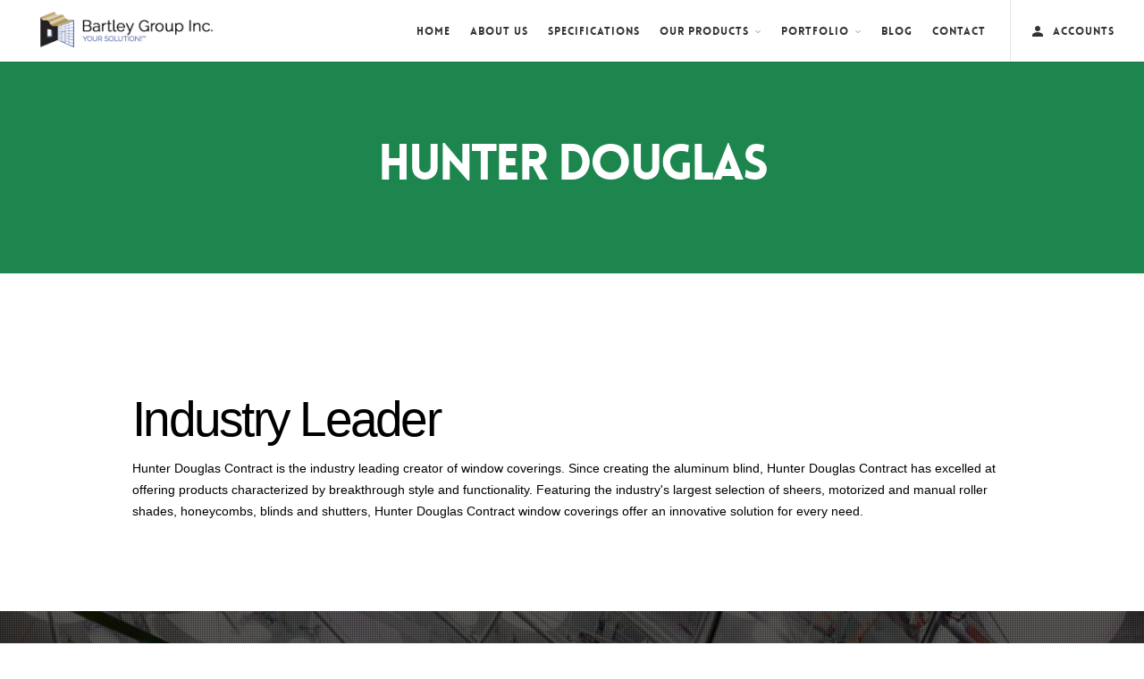

--- FILE ---
content_type: text/html; charset=utf-8
request_url: https://bartleygroup.com/pages/hunter-douglas-contract
body_size: 14499
content:
<!doctype html>
<!--[if IE 9]> <html class="ie9 no-js" lang="en"> <![endif]-->
<!--[if (gt IE 9)|!(IE)]><!--> <html class="no-js" lang="en"> <!--<![endif]-->
<head>
  <meta charset="utf-8">
  <meta http-equiv="X-UA-Compatible" content="IE=edge,chrome=1">
  <meta name="viewport" content="width=device-width,initial-scale=1">
  <meta name="theme-color" content="#7796a8">
  <link rel="canonical" href="https://bartleygroup.com/pages/hunter-douglas-contract">
  <!-- Begin Relatable -->
  <style>*[data-relatable]{visibility:hidden;}*[data-relatable].rendered{visibility:visible;}</style>
  <script>
  var Relatable={base_url:"https://relatable.heliumdev.com/resources/07da0180fe1e90482fb992ee545e331f",
  callbacks:[],ready:function(callback){if(this.loaded){callback();}else{this.callbacks.push(callback);}}};
  </script>

  <script src="//cdn-relatable.heliumdev.com/js/1.0/relatable.js" async></script>
  <!-- End Relatable -->
    <link href="//bartleygroup.com/cdn/shop/t/3/assets/https://fonts.googleapis.com/css?family=Josefin+Sans&amp;v=316" rel="stylesheet" type="text/css" media="all" />

  <!-- STYLE SHEETS -->
  <link href="//bartleygroup.com/cdn/shop/t/3/assets/plugins.css?v=78407033256395350221502748992" rel="stylesheet" type="text/css" media="all" />
  <link href="//bartleygroup.com/cdn/shop/t/3/assets/theme.css?v=132514404219603606471500536540" rel="stylesheet" type="text/css" media="all" />
  <link href="//bartleygroup.com/cdn/shop/t/3/assets/ionicons.min.css?v=184364306120675196201500536536" rel="stylesheet" type="text/css" media="all" />
  <link href="//bartleygroup.com/cdn/shop/t/3/assets/et-line-icons.css?v=112996923417359553121500536534" rel="stylesheet" type="text/css" media="all" />
  <link href="//bartleygroup.com/cdn/shop/t/3/assets/themify-icons.css?v=75533657933682415571500536540" rel="stylesheet" type="text/css" media="all" />
  <link href="//bartleygroup.com/cdn/shop/t/3/assets/stylesheet.css?v=43652307835719708471500536539" rel="stylesheet" type="text/css" media="all" />
  <link href="//bartleygroup.com/cdn/shop/t/3/assets/custom.css?v=153798417320872952861500536533" rel="stylesheet" type="text/css" media="all" />
  <link href="//bartleygroup.com/cdn/shop/t/3/assets/black.css?v=173071550929136537191500536533" rel="stylesheet" type="text/css" media="all" />
  <link href="//bartleygroup.com/cdn/shop/t/3/assets/custom_2.scss.css?v=32762282942052723531500536544" rel="stylesheet" type="text/css" media="all" />
  <!-- FAV ICON -->
  

  <!-- SEO -->
  
  <title>
    Hunter Douglas
    
    
    
      &ndash; bartleygroupinc
    
  </title>


  

  


<!-- /snippets/social-meta-tags.liquid -->
<meta property="og:site_name" content="bartleygroupinc">
<meta property="og:url" content="https://bartleygroup.com/pages/hunter-douglas-contract">
<meta property="fb:app_id" content="1417162424961034" />
<meta property="og:title" content="Hunter Douglas">
<meta property="og:type" content="website">
<meta property="og:description" content="bartleygroupinc">

<meta name="twitter:site" content="@bartleygroupinc">
<meta name="twitter:card" content="summary_large_image">
<meta name="twitter:title" content="Hunter Douglas">
<meta name="twitter:description" content="bartleygroupinc">


  <!-- ADDITIONAL STYLING -->
  <link href="//bartleygroup.com/cdn/shop/t/3/assets/theme.scss.css?v=111603181540343972631500536545" rel="stylesheet" type="text/css" media="all" />
  

  <link href="//fonts.googleapis.com/css?family=Work+Sans:400,700" rel="stylesheet" type="text/css" media="all" />


  

    <link href="//fonts.googleapis.com/css?family=Work+Sans:600" rel="stylesheet" type="text/css" media="all" />
  




  <!-- SHOPIFY SCRIPTS -->
  <script>
    var theme = {
      strings: {
        addToCart: "Add to cart",
        soldOut: "Sold out",
        unavailable: "Unavailable",
        showMore: "Show More",
        showLess: "Show Less"
      },
      moneyFormat: "${{amount}}"
    }

    document.documentElement.className = document.documentElement.className.replace('no-js', 'js');
  </script>



  <script>window.performance && window.performance.mark && window.performance.mark('shopify.content_for_header.start');</script><meta id="shopify-digital-wallet" name="shopify-digital-wallet" content="/21140783/digital_wallets/dialog">
<script async="async" src="/checkouts/internal/preloads.js?locale=en-US"></script>
<script id="shopify-features" type="application/json">{"accessToken":"79c0f88084b6e426da9c271772258f88","betas":["rich-media-storefront-analytics"],"domain":"bartleygroup.com","predictiveSearch":true,"shopId":21140783,"locale":"en"}</script>
<script>var Shopify = Shopify || {};
Shopify.shop = "bartleygroupinc.myshopify.com";
Shopify.locale = "en";
Shopify.currency = {"active":"USD","rate":"1.0"};
Shopify.country = "US";
Shopify.theme = {"name":"infinite-theme-v3","id":173978437,"schema_name":"Debut","schema_version":"1.0.0","theme_store_id":null,"role":"main"};
Shopify.theme.handle = "null";
Shopify.theme.style = {"id":null,"handle":null};
Shopify.cdnHost = "bartleygroup.com/cdn";
Shopify.routes = Shopify.routes || {};
Shopify.routes.root = "/";</script>
<script type="module">!function(o){(o.Shopify=o.Shopify||{}).modules=!0}(window);</script>
<script>!function(o){function n(){var o=[];function n(){o.push(Array.prototype.slice.apply(arguments))}return n.q=o,n}var t=o.Shopify=o.Shopify||{};t.loadFeatures=n(),t.autoloadFeatures=n()}(window);</script>
<script id="shop-js-analytics" type="application/json">{"pageType":"page"}</script>
<script defer="defer" async type="module" src="//bartleygroup.com/cdn/shopifycloud/shop-js/modules/v2/client.init-shop-cart-sync_BT-GjEfc.en.esm.js"></script>
<script defer="defer" async type="module" src="//bartleygroup.com/cdn/shopifycloud/shop-js/modules/v2/chunk.common_D58fp_Oc.esm.js"></script>
<script defer="defer" async type="module" src="//bartleygroup.com/cdn/shopifycloud/shop-js/modules/v2/chunk.modal_xMitdFEc.esm.js"></script>
<script type="module">
  await import("//bartleygroup.com/cdn/shopifycloud/shop-js/modules/v2/client.init-shop-cart-sync_BT-GjEfc.en.esm.js");
await import("//bartleygroup.com/cdn/shopifycloud/shop-js/modules/v2/chunk.common_D58fp_Oc.esm.js");
await import("//bartleygroup.com/cdn/shopifycloud/shop-js/modules/v2/chunk.modal_xMitdFEc.esm.js");

  window.Shopify.SignInWithShop?.initShopCartSync?.({"fedCMEnabled":true,"windoidEnabled":true});

</script>
<script id="__st">var __st={"a":21140783,"offset":-18000,"reqid":"38d0aa6d-d3f7-4036-8921-357958bf6584-1769483084","pageurl":"bartleygroup.com\/pages\/hunter-douglas-contract","s":"pages-172228165","u":"38468e7544c7","p":"page","rtyp":"page","rid":172228165};</script>
<script>window.ShopifyPaypalV4VisibilityTracking = true;</script>
<script id="captcha-bootstrap">!function(){'use strict';const t='contact',e='account',n='new_comment',o=[[t,t],['blogs',n],['comments',n],[t,'customer']],c=[[e,'customer_login'],[e,'guest_login'],[e,'recover_customer_password'],[e,'create_customer']],r=t=>t.map((([t,e])=>`form[action*='/${t}']:not([data-nocaptcha='true']) input[name='form_type'][value='${e}']`)).join(','),a=t=>()=>t?[...document.querySelectorAll(t)].map((t=>t.form)):[];function s(){const t=[...o],e=r(t);return a(e)}const i='password',u='form_key',d=['recaptcha-v3-token','g-recaptcha-response','h-captcha-response',i],f=()=>{try{return window.sessionStorage}catch{return}},m='__shopify_v',_=t=>t.elements[u];function p(t,e,n=!1){try{const o=window.sessionStorage,c=JSON.parse(o.getItem(e)),{data:r}=function(t){const{data:e,action:n}=t;return t[m]||n?{data:e,action:n}:{data:t,action:n}}(c);for(const[e,n]of Object.entries(r))t.elements[e]&&(t.elements[e].value=n);n&&o.removeItem(e)}catch(o){console.error('form repopulation failed',{error:o})}}const l='form_type',E='cptcha';function T(t){t.dataset[E]=!0}const w=window,h=w.document,L='Shopify',v='ce_forms',y='captcha';let A=!1;((t,e)=>{const n=(g='f06e6c50-85a8-45c8-87d0-21a2b65856fe',I='https://cdn.shopify.com/shopifycloud/storefront-forms-hcaptcha/ce_storefront_forms_captcha_hcaptcha.v1.5.2.iife.js',D={infoText:'Protected by hCaptcha',privacyText:'Privacy',termsText:'Terms'},(t,e,n)=>{const o=w[L][v],c=o.bindForm;if(c)return c(t,g,e,D).then(n);var r;o.q.push([[t,g,e,D],n]),r=I,A||(h.body.append(Object.assign(h.createElement('script'),{id:'captcha-provider',async:!0,src:r})),A=!0)});var g,I,D;w[L]=w[L]||{},w[L][v]=w[L][v]||{},w[L][v].q=[],w[L][y]=w[L][y]||{},w[L][y].protect=function(t,e){n(t,void 0,e),T(t)},Object.freeze(w[L][y]),function(t,e,n,w,h,L){const[v,y,A,g]=function(t,e,n){const i=e?o:[],u=t?c:[],d=[...i,...u],f=r(d),m=r(i),_=r(d.filter((([t,e])=>n.includes(e))));return[a(f),a(m),a(_),s()]}(w,h,L),I=t=>{const e=t.target;return e instanceof HTMLFormElement?e:e&&e.form},D=t=>v().includes(t);t.addEventListener('submit',(t=>{const e=I(t);if(!e)return;const n=D(e)&&!e.dataset.hcaptchaBound&&!e.dataset.recaptchaBound,o=_(e),c=g().includes(e)&&(!o||!o.value);(n||c)&&t.preventDefault(),c&&!n&&(function(t){try{if(!f())return;!function(t){const e=f();if(!e)return;const n=_(t);if(!n)return;const o=n.value;o&&e.removeItem(o)}(t);const e=Array.from(Array(32),(()=>Math.random().toString(36)[2])).join('');!function(t,e){_(t)||t.append(Object.assign(document.createElement('input'),{type:'hidden',name:u})),t.elements[u].value=e}(t,e),function(t,e){const n=f();if(!n)return;const o=[...t.querySelectorAll(`input[type='${i}']`)].map((({name:t})=>t)),c=[...d,...o],r={};for(const[a,s]of new FormData(t).entries())c.includes(a)||(r[a]=s);n.setItem(e,JSON.stringify({[m]:1,action:t.action,data:r}))}(t,e)}catch(e){console.error('failed to persist form',e)}}(e),e.submit())}));const S=(t,e)=>{t&&!t.dataset[E]&&(n(t,e.some((e=>e===t))),T(t))};for(const o of['focusin','change'])t.addEventListener(o,(t=>{const e=I(t);D(e)&&S(e,y())}));const B=e.get('form_key'),M=e.get(l),P=B&&M;t.addEventListener('DOMContentLoaded',(()=>{const t=y();if(P)for(const e of t)e.elements[l].value===M&&p(e,B);[...new Set([...A(),...v().filter((t=>'true'===t.dataset.shopifyCaptcha))])].forEach((e=>S(e,t)))}))}(h,new URLSearchParams(w.location.search),n,t,e,['guest_login'])})(!0,!0)}();</script>
<script integrity="sha256-4kQ18oKyAcykRKYeNunJcIwy7WH5gtpwJnB7kiuLZ1E=" data-source-attribution="shopify.loadfeatures" defer="defer" src="//bartleygroup.com/cdn/shopifycloud/storefront/assets/storefront/load_feature-a0a9edcb.js" crossorigin="anonymous"></script>
<script data-source-attribution="shopify.dynamic_checkout.dynamic.init">var Shopify=Shopify||{};Shopify.PaymentButton=Shopify.PaymentButton||{isStorefrontPortableWallets:!0,init:function(){window.Shopify.PaymentButton.init=function(){};var t=document.createElement("script");t.src="https://bartleygroup.com/cdn/shopifycloud/portable-wallets/latest/portable-wallets.en.js",t.type="module",document.head.appendChild(t)}};
</script>
<script data-source-attribution="shopify.dynamic_checkout.buyer_consent">
  function portableWalletsHideBuyerConsent(e){var t=document.getElementById("shopify-buyer-consent"),n=document.getElementById("shopify-subscription-policy-button");t&&n&&(t.classList.add("hidden"),t.setAttribute("aria-hidden","true"),n.removeEventListener("click",e))}function portableWalletsShowBuyerConsent(e){var t=document.getElementById("shopify-buyer-consent"),n=document.getElementById("shopify-subscription-policy-button");t&&n&&(t.classList.remove("hidden"),t.removeAttribute("aria-hidden"),n.addEventListener("click",e))}window.Shopify?.PaymentButton&&(window.Shopify.PaymentButton.hideBuyerConsent=portableWalletsHideBuyerConsent,window.Shopify.PaymentButton.showBuyerConsent=portableWalletsShowBuyerConsent);
</script>
<script data-source-attribution="shopify.dynamic_checkout.cart.bootstrap">document.addEventListener("DOMContentLoaded",(function(){function t(){return document.querySelector("shopify-accelerated-checkout-cart, shopify-accelerated-checkout")}if(t())Shopify.PaymentButton.init();else{new MutationObserver((function(e,n){t()&&(Shopify.PaymentButton.init(),n.disconnect())})).observe(document.body,{childList:!0,subtree:!0})}}));
</script>

<script>window.performance && window.performance.mark && window.performance.mark('shopify.content_for_header.end');</script>
<link href="https://monorail-edge.shopifysvc.com" rel="dns-prefetch">
<script>(function(){if ("sendBeacon" in navigator && "performance" in window) {try {var session_token_from_headers = performance.getEntriesByType('navigation')[0].serverTiming.find(x => x.name == '_s').description;} catch {var session_token_from_headers = undefined;}var session_cookie_matches = document.cookie.match(/_shopify_s=([^;]*)/);var session_token_from_cookie = session_cookie_matches && session_cookie_matches.length === 2 ? session_cookie_matches[1] : "";var session_token = session_token_from_headers || session_token_from_cookie || "";function handle_abandonment_event(e) {var entries = performance.getEntries().filter(function(entry) {return /monorail-edge.shopifysvc.com/.test(entry.name);});if (!window.abandonment_tracked && entries.length === 0) {window.abandonment_tracked = true;var currentMs = Date.now();var navigation_start = performance.timing.navigationStart;var payload = {shop_id: 21140783,url: window.location.href,navigation_start,duration: currentMs - navigation_start,session_token,page_type: "page"};window.navigator.sendBeacon("https://monorail-edge.shopifysvc.com/v1/produce", JSON.stringify({schema_id: "online_store_buyer_site_abandonment/1.1",payload: payload,metadata: {event_created_at_ms: currentMs,event_sent_at_ms: currentMs}}));}}window.addEventListener('pagehide', handle_abandonment_event);}}());</script>
<script id="web-pixels-manager-setup">(function e(e,d,r,n,o){if(void 0===o&&(o={}),!Boolean(null===(a=null===(i=window.Shopify)||void 0===i?void 0:i.analytics)||void 0===a?void 0:a.replayQueue)){var i,a;window.Shopify=window.Shopify||{};var t=window.Shopify;t.analytics=t.analytics||{};var s=t.analytics;s.replayQueue=[],s.publish=function(e,d,r){return s.replayQueue.push([e,d,r]),!0};try{self.performance.mark("wpm:start")}catch(e){}var l=function(){var e={modern:/Edge?\/(1{2}[4-9]|1[2-9]\d|[2-9]\d{2}|\d{4,})\.\d+(\.\d+|)|Firefox\/(1{2}[4-9]|1[2-9]\d|[2-9]\d{2}|\d{4,})\.\d+(\.\d+|)|Chrom(ium|e)\/(9{2}|\d{3,})\.\d+(\.\d+|)|(Maci|X1{2}).+ Version\/(15\.\d+|(1[6-9]|[2-9]\d|\d{3,})\.\d+)([,.]\d+|)( \(\w+\)|)( Mobile\/\w+|) Safari\/|Chrome.+OPR\/(9{2}|\d{3,})\.\d+\.\d+|(CPU[ +]OS|iPhone[ +]OS|CPU[ +]iPhone|CPU IPhone OS|CPU iPad OS)[ +]+(15[._]\d+|(1[6-9]|[2-9]\d|\d{3,})[._]\d+)([._]\d+|)|Android:?[ /-](13[3-9]|1[4-9]\d|[2-9]\d{2}|\d{4,})(\.\d+|)(\.\d+|)|Android.+Firefox\/(13[5-9]|1[4-9]\d|[2-9]\d{2}|\d{4,})\.\d+(\.\d+|)|Android.+Chrom(ium|e)\/(13[3-9]|1[4-9]\d|[2-9]\d{2}|\d{4,})\.\d+(\.\d+|)|SamsungBrowser\/([2-9]\d|\d{3,})\.\d+/,legacy:/Edge?\/(1[6-9]|[2-9]\d|\d{3,})\.\d+(\.\d+|)|Firefox\/(5[4-9]|[6-9]\d|\d{3,})\.\d+(\.\d+|)|Chrom(ium|e)\/(5[1-9]|[6-9]\d|\d{3,})\.\d+(\.\d+|)([\d.]+$|.*Safari\/(?![\d.]+ Edge\/[\d.]+$))|(Maci|X1{2}).+ Version\/(10\.\d+|(1[1-9]|[2-9]\d|\d{3,})\.\d+)([,.]\d+|)( \(\w+\)|)( Mobile\/\w+|) Safari\/|Chrome.+OPR\/(3[89]|[4-9]\d|\d{3,})\.\d+\.\d+|(CPU[ +]OS|iPhone[ +]OS|CPU[ +]iPhone|CPU IPhone OS|CPU iPad OS)[ +]+(10[._]\d+|(1[1-9]|[2-9]\d|\d{3,})[._]\d+)([._]\d+|)|Android:?[ /-](13[3-9]|1[4-9]\d|[2-9]\d{2}|\d{4,})(\.\d+|)(\.\d+|)|Mobile Safari.+OPR\/([89]\d|\d{3,})\.\d+\.\d+|Android.+Firefox\/(13[5-9]|1[4-9]\d|[2-9]\d{2}|\d{4,})\.\d+(\.\d+|)|Android.+Chrom(ium|e)\/(13[3-9]|1[4-9]\d|[2-9]\d{2}|\d{4,})\.\d+(\.\d+|)|Android.+(UC? ?Browser|UCWEB|U3)[ /]?(15\.([5-9]|\d{2,})|(1[6-9]|[2-9]\d|\d{3,})\.\d+)\.\d+|SamsungBrowser\/(5\.\d+|([6-9]|\d{2,})\.\d+)|Android.+MQ{2}Browser\/(14(\.(9|\d{2,})|)|(1[5-9]|[2-9]\d|\d{3,})(\.\d+|))(\.\d+|)|K[Aa][Ii]OS\/(3\.\d+|([4-9]|\d{2,})\.\d+)(\.\d+|)/},d=e.modern,r=e.legacy,n=navigator.userAgent;return n.match(d)?"modern":n.match(r)?"legacy":"unknown"}(),u="modern"===l?"modern":"legacy",c=(null!=n?n:{modern:"",legacy:""})[u],f=function(e){return[e.baseUrl,"/wpm","/b",e.hashVersion,"modern"===e.buildTarget?"m":"l",".js"].join("")}({baseUrl:d,hashVersion:r,buildTarget:u}),m=function(e){var d=e.version,r=e.bundleTarget,n=e.surface,o=e.pageUrl,i=e.monorailEndpoint;return{emit:function(e){var a=e.status,t=e.errorMsg,s=(new Date).getTime(),l=JSON.stringify({metadata:{event_sent_at_ms:s},events:[{schema_id:"web_pixels_manager_load/3.1",payload:{version:d,bundle_target:r,page_url:o,status:a,surface:n,error_msg:t},metadata:{event_created_at_ms:s}}]});if(!i)return console&&console.warn&&console.warn("[Web Pixels Manager] No Monorail endpoint provided, skipping logging."),!1;try{return self.navigator.sendBeacon.bind(self.navigator)(i,l)}catch(e){}var u=new XMLHttpRequest;try{return u.open("POST",i,!0),u.setRequestHeader("Content-Type","text/plain"),u.send(l),!0}catch(e){return console&&console.warn&&console.warn("[Web Pixels Manager] Got an unhandled error while logging to Monorail."),!1}}}}({version:r,bundleTarget:l,surface:e.surface,pageUrl:self.location.href,monorailEndpoint:e.monorailEndpoint});try{o.browserTarget=l,function(e){var d=e.src,r=e.async,n=void 0===r||r,o=e.onload,i=e.onerror,a=e.sri,t=e.scriptDataAttributes,s=void 0===t?{}:t,l=document.createElement("script"),u=document.querySelector("head"),c=document.querySelector("body");if(l.async=n,l.src=d,a&&(l.integrity=a,l.crossOrigin="anonymous"),s)for(var f in s)if(Object.prototype.hasOwnProperty.call(s,f))try{l.dataset[f]=s[f]}catch(e){}if(o&&l.addEventListener("load",o),i&&l.addEventListener("error",i),u)u.appendChild(l);else{if(!c)throw new Error("Did not find a head or body element to append the script");c.appendChild(l)}}({src:f,async:!0,onload:function(){if(!function(){var e,d;return Boolean(null===(d=null===(e=window.Shopify)||void 0===e?void 0:e.analytics)||void 0===d?void 0:d.initialized)}()){var d=window.webPixelsManager.init(e)||void 0;if(d){var r=window.Shopify.analytics;r.replayQueue.forEach((function(e){var r=e[0],n=e[1],o=e[2];d.publishCustomEvent(r,n,o)})),r.replayQueue=[],r.publish=d.publishCustomEvent,r.visitor=d.visitor,r.initialized=!0}}},onerror:function(){return m.emit({status:"failed",errorMsg:"".concat(f," has failed to load")})},sri:function(e){var d=/^sha384-[A-Za-z0-9+/=]+$/;return"string"==typeof e&&d.test(e)}(c)?c:"",scriptDataAttributes:o}),m.emit({status:"loading"})}catch(e){m.emit({status:"failed",errorMsg:(null==e?void 0:e.message)||"Unknown error"})}}})({shopId: 21140783,storefrontBaseUrl: "https://bartleygroup.com",extensionsBaseUrl: "https://extensions.shopifycdn.com/cdn/shopifycloud/web-pixels-manager",monorailEndpoint: "https://monorail-edge.shopifysvc.com/unstable/produce_batch",surface: "storefront-renderer",enabledBetaFlags: ["2dca8a86"],webPixelsConfigList: [{"id":"shopify-app-pixel","configuration":"{}","eventPayloadVersion":"v1","runtimeContext":"STRICT","scriptVersion":"0450","apiClientId":"shopify-pixel","type":"APP","privacyPurposes":["ANALYTICS","MARKETING"]},{"id":"shopify-custom-pixel","eventPayloadVersion":"v1","runtimeContext":"LAX","scriptVersion":"0450","apiClientId":"shopify-pixel","type":"CUSTOM","privacyPurposes":["ANALYTICS","MARKETING"]}],isMerchantRequest: false,initData: {"shop":{"name":"bartleygroupinc","paymentSettings":{"currencyCode":"USD"},"myshopifyDomain":"bartleygroupinc.myshopify.com","countryCode":"US","storefrontUrl":"https:\/\/bartleygroup.com"},"customer":null,"cart":null,"checkout":null,"productVariants":[],"purchasingCompany":null},},"https://bartleygroup.com/cdn","fcfee988w5aeb613cpc8e4bc33m6693e112",{"modern":"","legacy":""},{"shopId":"21140783","storefrontBaseUrl":"https:\/\/bartleygroup.com","extensionBaseUrl":"https:\/\/extensions.shopifycdn.com\/cdn\/shopifycloud\/web-pixels-manager","surface":"storefront-renderer","enabledBetaFlags":"[\"2dca8a86\"]","isMerchantRequest":"false","hashVersion":"fcfee988w5aeb613cpc8e4bc33m6693e112","publish":"custom","events":"[[\"page_viewed\",{}]]"});</script><script>
  window.ShopifyAnalytics = window.ShopifyAnalytics || {};
  window.ShopifyAnalytics.meta = window.ShopifyAnalytics.meta || {};
  window.ShopifyAnalytics.meta.currency = 'USD';
  var meta = {"page":{"pageType":"page","resourceType":"page","resourceId":172228165,"requestId":"38d0aa6d-d3f7-4036-8921-357958bf6584-1769483084"}};
  for (var attr in meta) {
    window.ShopifyAnalytics.meta[attr] = meta[attr];
  }
</script>
<script class="analytics">
  (function () {
    var customDocumentWrite = function(content) {
      var jquery = null;

      if (window.jQuery) {
        jquery = window.jQuery;
      } else if (window.Checkout && window.Checkout.$) {
        jquery = window.Checkout.$;
      }

      if (jquery) {
        jquery('body').append(content);
      }
    };

    var hasLoggedConversion = function(token) {
      if (token) {
        return document.cookie.indexOf('loggedConversion=' + token) !== -1;
      }
      return false;
    }

    var setCookieIfConversion = function(token) {
      if (token) {
        var twoMonthsFromNow = new Date(Date.now());
        twoMonthsFromNow.setMonth(twoMonthsFromNow.getMonth() + 2);

        document.cookie = 'loggedConversion=' + token + '; expires=' + twoMonthsFromNow;
      }
    }

    var trekkie = window.ShopifyAnalytics.lib = window.trekkie = window.trekkie || [];
    if (trekkie.integrations) {
      return;
    }
    trekkie.methods = [
      'identify',
      'page',
      'ready',
      'track',
      'trackForm',
      'trackLink'
    ];
    trekkie.factory = function(method) {
      return function() {
        var args = Array.prototype.slice.call(arguments);
        args.unshift(method);
        trekkie.push(args);
        return trekkie;
      };
    };
    for (var i = 0; i < trekkie.methods.length; i++) {
      var key = trekkie.methods[i];
      trekkie[key] = trekkie.factory(key);
    }
    trekkie.load = function(config) {
      trekkie.config = config || {};
      trekkie.config.initialDocumentCookie = document.cookie;
      var first = document.getElementsByTagName('script')[0];
      var script = document.createElement('script');
      script.type = 'text/javascript';
      script.onerror = function(e) {
        var scriptFallback = document.createElement('script');
        scriptFallback.type = 'text/javascript';
        scriptFallback.onerror = function(error) {
                var Monorail = {
      produce: function produce(monorailDomain, schemaId, payload) {
        var currentMs = new Date().getTime();
        var event = {
          schema_id: schemaId,
          payload: payload,
          metadata: {
            event_created_at_ms: currentMs,
            event_sent_at_ms: currentMs
          }
        };
        return Monorail.sendRequest("https://" + monorailDomain + "/v1/produce", JSON.stringify(event));
      },
      sendRequest: function sendRequest(endpointUrl, payload) {
        // Try the sendBeacon API
        if (window && window.navigator && typeof window.navigator.sendBeacon === 'function' && typeof window.Blob === 'function' && !Monorail.isIos12()) {
          var blobData = new window.Blob([payload], {
            type: 'text/plain'
          });

          if (window.navigator.sendBeacon(endpointUrl, blobData)) {
            return true;
          } // sendBeacon was not successful

        } // XHR beacon

        var xhr = new XMLHttpRequest();

        try {
          xhr.open('POST', endpointUrl);
          xhr.setRequestHeader('Content-Type', 'text/plain');
          xhr.send(payload);
        } catch (e) {
          console.log(e);
        }

        return false;
      },
      isIos12: function isIos12() {
        return window.navigator.userAgent.lastIndexOf('iPhone; CPU iPhone OS 12_') !== -1 || window.navigator.userAgent.lastIndexOf('iPad; CPU OS 12_') !== -1;
      }
    };
    Monorail.produce('monorail-edge.shopifysvc.com',
      'trekkie_storefront_load_errors/1.1',
      {shop_id: 21140783,
      theme_id: 173978437,
      app_name: "storefront",
      context_url: window.location.href,
      source_url: "//bartleygroup.com/cdn/s/trekkie.storefront.a804e9514e4efded663580eddd6991fcc12b5451.min.js"});

        };
        scriptFallback.async = true;
        scriptFallback.src = '//bartleygroup.com/cdn/s/trekkie.storefront.a804e9514e4efded663580eddd6991fcc12b5451.min.js';
        first.parentNode.insertBefore(scriptFallback, first);
      };
      script.async = true;
      script.src = '//bartleygroup.com/cdn/s/trekkie.storefront.a804e9514e4efded663580eddd6991fcc12b5451.min.js';
      first.parentNode.insertBefore(script, first);
    };
    trekkie.load(
      {"Trekkie":{"appName":"storefront","development":false,"defaultAttributes":{"shopId":21140783,"isMerchantRequest":null,"themeId":173978437,"themeCityHash":"7728598745455589473","contentLanguage":"en","currency":"USD","eventMetadataId":"75798b0f-6a58-43cf-9658-79e6f28c9e43"},"isServerSideCookieWritingEnabled":true,"monorailRegion":"shop_domain","enabledBetaFlags":["65f19447"]},"Session Attribution":{},"S2S":{"facebookCapiEnabled":false,"source":"trekkie-storefront-renderer","apiClientId":580111}}
    );

    var loaded = false;
    trekkie.ready(function() {
      if (loaded) return;
      loaded = true;

      window.ShopifyAnalytics.lib = window.trekkie;

      var originalDocumentWrite = document.write;
      document.write = customDocumentWrite;
      try { window.ShopifyAnalytics.merchantGoogleAnalytics.call(this); } catch(error) {};
      document.write = originalDocumentWrite;

      window.ShopifyAnalytics.lib.page(null,{"pageType":"page","resourceType":"page","resourceId":172228165,"requestId":"38d0aa6d-d3f7-4036-8921-357958bf6584-1769483084","shopifyEmitted":true});

      var match = window.location.pathname.match(/checkouts\/(.+)\/(thank_you|post_purchase)/)
      var token = match? match[1]: undefined;
      if (!hasLoggedConversion(token)) {
        setCookieIfConversion(token);
        
      }
    });


        var eventsListenerScript = document.createElement('script');
        eventsListenerScript.async = true;
        eventsListenerScript.src = "//bartleygroup.com/cdn/shopifycloud/storefront/assets/shop_events_listener-3da45d37.js";
        document.getElementsByTagName('head')[0].appendChild(eventsListenerScript);

})();</script>
<script
  defer
  src="https://bartleygroup.com/cdn/shopifycloud/perf-kit/shopify-perf-kit-3.0.4.min.js"
  data-application="storefront-renderer"
  data-shop-id="21140783"
  data-render-region="gcp-us-east1"
  data-page-type="page"
  data-theme-instance-id="173978437"
  data-theme-name="Debut"
  data-theme-version="1.0.0"
  data-monorail-region="shop_domain"
  data-resource-timing-sampling-rate="10"
  data-shs="true"
  data-shs-beacon="true"
  data-shs-export-with-fetch="true"
  data-shs-logs-sample-rate="1"
  data-shs-beacon-endpoint="https://bartleygroup.com/api/collect"
></script>
</head>

<body>
  <!-- ANALYTICS TAGS -->
  <script>
  window.fbAsyncInit = function() {
    FB.init({
      appId      : '1417162424961034',
      xfbml      : true,
      version    : 'v2.8'
    });
    FB.AppEvents.logPageView();
  };

  (function(d, s, id){
     var js, fjs = d.getElementsByTagName(s)[0];
     if (d.getElementById(id)) {return;}
     js = d.createElement(s); js.id = id;
     js.src = "//connect.facebook.net/en_US/sdk.js";
     fjs.parentNode.insertBefore(js, fjs);
   }(document, 'script', 'facebook-jssdk'));
  </script>

  <!-- NAV BAR -->
  <div id="shopify-section-nav-bar" class="shopify-section"><nav class="navbar navbar-default fullwidth dark-menu">
    <div class="container">
        
        <div class="navbar-header">
            <div class="container">
                <button type="button" class="navbar-toggle collapsed" data-toggle="collapse" data-target="#navbar" aria-expanded="false" aria-controls="navbar">
                    <span class="sr-only">Toggle navigation</span>
                    <span class="icon-bar top-bar"></span>
                    <span class="icon-bar middle-bar"></span>
                    <span class="icon-bar bottom-bar"></span>
                </button>
                <a class="navbar-brand" href="/">
                  <img src="//bartleygroup.com/cdn/shop/files/Logo-BartleyGI-Long-Dark_2d4f1a30-aa32-40e7-a9f3-c7935c92fbba.png?v=1613161972" class="logo-light pt10 pb10" alt="#">
                  <img src="//bartleygroup.com/cdn/shop/files/Logo-BartleyGI-Long-Dark_2d4f1a30-aa32-40e7-a9f3-c7935c92fbba.png?v=1613161972" class="logo-dark pt10 pb10 hidden" alt="#">
                </a> 
            </div>
        </div>

        <div id="navbar" class="navbar-collapse collapse">
            <div class="container">
                <ul class="nav navbar-nav menu-right">
                   

                        <li><a href="/"> Home</a></li>
                         
                    

                        <li><a href="/pages/about-us"> about us</a></li>
                         
                    

                        <li><a href="/pages/specifications"> specifications</a></li>
                         
                    

                          <li class="dropdown"><a class="dropdown-toggle" href="/pages/products">our products<i class="ti-angle-down"></i></a> 

                            <ul class="dropdown-menu">
                               
                                
                                <li><a href="/pages/barrisol"> Barrisol</a></li> 
                                
                                
                                <li><a href="/pages/fabritrak"> FabriTRAK</a></li> 
                                
                                
                                <li><a href="/pages/hunter-douglas-contract"> Hunter Douglas</a></li> 
                                
                                
                                <li><a href="/pages/murano-acoustics"> Murano Acoustics</a></li> 
                                
                                
                                <li><a href="/pages/richter-akustik-design"> Richter Akustik &amp; Design</a></li> 
                                
                                
                                <li><a href="/pages/terra-core"> Terra Core</a></li> 
                                
                            </ul> 
                          </li> 
                         
                    

                          <li class="dropdown"><a class="dropdown-toggle" href="/collections/barrisol-portfolio">portfolio<i class="ti-angle-down"></i></a> 

                            <ul class="dropdown-menu">
                               
                                
                                <li><a href="/collections/barrisol-portfolio"> Barrisol</a></li> 
                                
                                
                                <li><a href="/collections/hunter-douglas-portfolio"> Hunter Douglas</a></li> 
                                
                                
                                <li><a href="/collections/fabritrak-portfolio"> FabriTRAK</a></li> 
                                
                                
                                <li><a href="/collections/murano-acoustics-portfolio"> Murano Acoustics</a></li> 
                                
                                
                                <li><a href="/collections/richter-portfolio"> Richter</a></li> 
                                
                            </ul> 
                          </li> 
                         
                    

                        <li><a href="https://thebartleygroupinc.blogspot.com"> blog</a></li>
                         
                    

                        <li><a href="/pages/contact"> contact</a></li>
                         
                    
                    
                    
                    <li class="nav-separator"></li>
                    <!-- LOGIN / ACCOUNT -->
                    <li class="nav-icon dropdown">
                      <a href="/account/login"><i class="ion-android-person"></i><span class="pl10">Accounts</span></a>
                      <ul class="dropdown-menu">
                        
                        <li><a href="/account/login">Login</a></li>
                      </ul>

                    </li>
                    <!-- SEARCH
                    <li class="nav-icon">
                      <a class="popup-with-zoom-anim search" href="#search-modal"><i class="flaticon-search"></i> <span class="hidden-md">Search</span></a></li>

                    <li id="search-modal" class="zoom-anim-dialog mfp-hide"><form><input type="text" id="search-modal-input" placeholder=" Start typing to search..." autocomplete="off"></form></li>
                    -->
                    <!-- SHOPPING CART
                    <li class="nav-icon dropdown nav-shop-cart">
                                <a class="dropdown-toggle"><i class="flaticon-shop"></i><span class="label-items-in-cart">0</span><span class="hidden-md">Your Bag</span></a>
                                <ul class="dropdown-menu">    
                                    <li>
                                        
                                        
                                        <span class="black nav-cart-total">
                                            <h6 class="black bold"><span class="black">Subtotal:</span>
                                              <span class="black nav-cart-amount">$0.00</span>
                                            </h6>
                                            <a href="/cart" class="btn btn-xs btn-nav-cart">View Cart</a>
                                            <a href="/cart" class="btn btn-xs btn-primary btn-nav-checkout">Checkout</a>
                                        </span>
                                  </li>
                                </ul>
                            </li>
                    -->
                    
                </ul>
                
            </div>
        </div> 
    </div>
</nav>


</div>

  
  <!-- MAIN BODY CONTENT -->
  <div class="page-container" id="PageContainer">

    <main class="main-content" id="MainContent" role="main">
      <div id="shopify-section-content-hunterdouglas" class="shopify-section fun-facts">        
   
  
    
          













<section data-section-id="content-hunterdouglas" class="pt140 pb80 bkg-section-header-color" style="background:#1d864f !important; ">
    <div class="container"> 
        <div class="row">             
            <div class="col-md-12 text-center">
                
                <h5 class="subheading white">
                    <span class="bold"></span>
                </h5>
                
                <h2 class="white bold"><span>Hunter Douglas</span></h2> 
                
            </div> 
        </div>
    </div>
</section>



        
  
    
            







    
        <!-- Image Column --> 
    <section data-section-id="content-hunterdouglas" class="pt80 pb70 " style="background:#ffffff;" >
        <div class="container"> 
            
            <div class="vertical-align">
              <div class="col-md-1"></div>
                <div class="col-md-12 text-left pr30 pt40 pb20 mb0">   
                  <h2 class="" style="color: #000000!important;">Industry Leader</h2>
                  <span style="color: #000000!important;"> 
                  <p style="color: #000000!important;">Hunter Douglas Contract is the industry leading creator of window coverings. Since creating the aluminum blind, Hunter Douglas Contract has excelled at offering products characterized by breakthrough style and functionality. Featuring the industry's largest selection of sheers, motorized and manual roller shades, honeycombs, blinds and shutters, Hunter Douglas Contract window coverings offer an innovative solution for every need.</p>
                </span>
              </div>
              <div class="col-md-1"></div>

            </div>
        </div>
    </section>    

 

        
  
    
            








  
  
  
    <section data-section-id="content-hunterdouglas" class="pt140 pb120 parallax overlay  " style="background-image: url('//bartleygroup.com/cdn/shop/files/HunterDouglas-001_2000x.jpg?v=1613161957 ') !important;" >
      <div class="container">                      
          <div class="row">
              <div class="col-md-1"></div>
              <div class="col-md-10 text-left pr30  white">   
                  <h2 class="" style="color: #ffffff!important;">Sustainable Design</h2>   
                  <p style="color: #ffffff!important;">For more than 60 years, Hunter Douglas Contract window coverings have been used to create buildings that are comfortable, healthy, and productive.</p>
<p></p>
<p>Hunter Douglas Contract window coverings are designed to improve indoor environmental quality and conserve energy, supporting built environments that are sustainable. They are constructed to minimize environmental while meeting the highest standards for commercial, hospitality, industrial, and institutional applications.</p>
              </div> 
              <div class="col-md-1"></div>

          </div>
      </div>
    </section>
        <!-- End  -->     
 

        
  
    
            







    
        <!-- Image Column --> 
    <section data-section-id="content-hunterdouglas" class="pt80 pb70 " style="background:#ffffff;" >
        <div class="container"> 
            
            <div class="vertical-align">
              <div class="col-md-1"></div>
                <div class="col-md-12 text-left pr30 pt40 pb20 mb0">   
                  <h2 class="" style="color: #000000!important;">Excellent Value</h2>
                  <span style="color: #000000!important;"> 
                  <p style="color: #000000!important;">Superb design, excellent value, and resilient construction make Hunter Douglas Contract window coverings the preferred choice for many architects, specifiers, and designers. Specify Hunter Douglas Contract window coverings when your project requires aesthetics, superior light control, energy efficiency, unmatched customization, reliable hardware, easy installation, and sustainable construction.</p>
                </span>
              </div>
              <div class="col-md-1"></div>

            </div>
        </div>
    </section>    

 

        
  




</div>

<div id="shopify-section-section-document-library-hunterdouglas" class="shopify-section fun-facts">
<section class="portfolio bg-white pt30 mb40" data-section-id="section-document-library-hunterdouglas" data-section-type="collection-template-portfolio" style="z-index: 1; background-color: #ffffff;">

  <div class="container-fluid">
    <div class="row">   
        <div class="col-md-12 text-center pl30 pr30 mt40 mb40 white">   
            <h4 class="bold"><span style="color: #000000">Hunter Douglas Document Library</span></h4>     
        </div>
      </div>
                          
        <div class="portfolio-grid-fullwidth cbp pt10 mb20 pb20" id="js-grid-3" style="overflow: visible;">
          
            
            
              <div class="cbp-item grid-item-border  " >
                <a href="https://cdn.shopify.com/s/files/1/2114/0783/files/H01_hunter-douglas-skylightshading_0.pdf?16579189063179387456" class="cbp-caption ">
                  <div class="cbp-caption-defaultWrap">
                      <img src="//bartleygroup.com/cdn/shop/files/HD_Skylight_Shading_Picture_430x250_crop_center.jpg?v=1613564613">
                  </div>
                  
                
                  <div class="row text-center">
                    <div class="col-md-12">
                      <div class="blog-thumb-desc" style="text-align: left; padding: 15px 15px 15px 15px;" > 
                        <h5 class="subheading">Skylight Shading</h5>
                        <p></p></span>
                        <h5 class="subheading black60 font10"> Download Document</h5>
                      </div>
                    
                    </div>
                  </div>
                </a>
              </div>
            



          
        
            
            
              <div class="cbp-item grid-item-border  " >
                <a href="https://cdn.shopify.com/s/files/1/2114/0783/files/H02_hunterdouglas-aluminum-horizontalblinds_0.pdf?16579189063179387456" class="cbp-caption ">
                  <div class="cbp-caption-defaultWrap">
                      <img src="//bartleygroup.com/cdn/shop/files/HD_Aluminum_Horizonal_Blinds_Picture_430x250_crop_center.jpg?v=1613564614">
                  </div>
                  
                
                  <div class="row text-center">
                    <div class="col-md-12">
                      <div class="blog-thumb-desc" style="text-align: left; padding: 15px 15px 15px 15px;" > 
                        <h5 class="subheading">Aluminum Horizontal Blinds</h5>
                        <p></p></span>
                        <h5 class="subheading black60 font10"> Download Document</h5>
                      </div>
                    
                    </div>
                  </div>
                </a>
              </div>
            



          
        
            
            
              <div class="cbp-item grid-item-border  " >
                <a href="https://cdn.shopify.com/s/files/1/2114/0783/files/H03_hunterdouglas-fr-roller-shades_0.pdf?16579189063179387456" class="cbp-caption ">
                  <div class="cbp-caption-defaultWrap">
                      <img src="//bartleygroup.com/cdn/shop/files/HD_Roller_Shades_Picture_430x250_crop_center.jpg?v=1613564614">
                  </div>
                  
                
                  <div class="row text-center">
                    <div class="col-md-12">
                      <div class="blog-thumb-desc" style="text-align: left; padding: 15px 15px 15px 15px;" > 
                        <h5 class="subheading">Roller Shades</h5>
                        <p></p></span>
                        <h5 class="subheading black60 font10"> Download Document</h5>
                      </div>
                    
                    </div>
                  </div>
                </a>
              </div>
            



          
        
            
            
              <div class="cbp-item grid-item-border  " >
                <a href="https://cdn.shopify.com/s/files/1/2114/0783/files/H04_hunterdouglas-vr-verticalblinds_0.pdf?16579189063179387456" class="cbp-caption ">
                  <div class="cbp-caption-defaultWrap">
                      <img src="//bartleygroup.com/cdn/shop/files/HD_Vertical_Blinds_Picture_430x250_crop_center.jpg?v=1613564614">
                  </div>
                  
                
                  <div class="row text-center">
                    <div class="col-md-12">
                      <div class="blog-thumb-desc" style="text-align: left; padding: 15px 15px 15px 15px;" > 
                        <h5 class="subheading">Vertical Blinds</h5>
                        <p></p></span>
                        <h5 class="subheading black60 font10"> Download Document</h5>
                      </div>
                    
                    </div>
                  </div>
                </a>
              </div>
            



          
        
            
            
              <div class="cbp-item grid-item-border  " >
                <a href="https://cdn.shopify.com/s/files/1/2114/0783/files/H05_hunterdouglas-wood-alternative-woodblinds_0.pdf?16579189063179387456" class="cbp-caption ">
                  <div class="cbp-caption-defaultWrap">
                      <img src="//bartleygroup.com/cdn/shop/files/HD_Wood_Alternative_Wood_Blinds_Picture_430x250_crop_center.jpg?v=1613564614">
                  </div>
                  
                
                  <div class="row text-center">
                    <div class="col-md-12">
                      <div class="blog-thumb-desc" style="text-align: left; padding: 15px 15px 15px 15px;" > 
                        <h5 class="subheading">Wood & Alternative Wood Blinds</h5>
                        <p></p></span>
                        <h5 class="subheading black60 font10"> Download Document</h5>
                      </div>
                    
                    </div>
                  </div>
                </a>
              </div>
            



          
        
            
            
              <div class="cbp-item grid-item-border  " >
                <a href="https://cdn.shopify.com/s/files/1/2114/0783/files/H06_hunterdouglasbrochure_0.pdf?16579189063179387456" class="cbp-caption ">
                  <div class="cbp-caption-defaultWrap">
                      <img src="//bartleygroup.com/cdn/shop/files/HD_Brochure_Picture_430x250_crop_center.jpg?v=1613564614">
                  </div>
                  
                
                  <div class="row text-center">
                    <div class="col-md-12">
                      <div class="blog-thumb-desc" style="text-align: left; padding: 15px 15px 15px 15px;" > 
                        <h5 class="subheading">Brochure</h5>
                        <p></p></span>
                        <h5 class="subheading black60 font10"> Download Document</h5>
                      </div>
                    
                    </div>
                  </div>
                </a>
              </div>
            



          
        
            
            
              <div class="cbp-item grid-item-border  " >
                <a href="https://cdn.shopify.com/s/files/1/2114/0783/files/F01_fabric-selector_0.pdf?18128676587345866338" class="cbp-caption ">
                  <div class="cbp-caption-defaultWrap">
                      <img src="//bartleygroup.com/cdn/shop/files/HD_Fabric_Selector_Picture_430x250_crop_center.jpg?v=1613564614">
                  </div>
                  
                
                  <div class="row text-center">
                    <div class="col-md-12">
                      <div class="blog-thumb-desc" style="text-align: left; padding: 15px 15px 15px 15px;" > 
                        <h5 class="subheading">Fabric Selector</h5>
                        <p></p></span>
                        <h5 class="subheading black60 font10"> Download Document</h5>
                      </div>
                    
                    </div>
                  </div>
                </a>
              </div>
            



          
        
      </div>
    </div>
  
</section>





</div>

<div id="shopify-section-cta-hunter-douglas" class="shopify-section fun-facts">
  





</div>
    </main>

    <div id="shopify-section-footer" class="shopify-section"><footer id="footer-1">

    <div class="footer-copyright">
    <div class="container">
        <div class="row">

            <div class="col-md-6 col-sm-6">
                <p>Bartley Group, Inc. Committed to Life Safety™</p>
                <p>© 2016 <a href="index.html" class="logo">Infinite Sum Ltd.</a> All Rights Reserved. 
                     </p>
            </div>
            <div class="col-md-6 col-sm-6">
                <ul class="social-icons">
                    
                        <li><a href="https://www.facebook.com/BartleyGroupInc/" target="_blank">
                          <h3><i class="icon ion-social-facebook white"></i></h3></a>
                        </li>
                    
                    
                  <li><a href="https://twitter.com/bartleygroupinc" target="_blank"><h3><i class="icon ion-social-twitter white"></i></h3></a></li>
                    
                    
                  <li><a href="https://www.instagram.com/bartleygroupinc/" target="_blank"><h3><i class="icon ion-social-instagram white"></i></h3></a></li>
                    
                       
                  <li><a href="https://www.pinterest.com/bartleygroupinc/" target="_blank"><h3><i class="icon ion-social-pinterest white"></i></h3></a></li>
                    
                    
                    


                </ul>
            </div>
        </div>
    </div>
</div>

</footer>


</div>

  </div>

  <!-- SCRIPTS -->
  <script src="//bartleygroup.com/cdn/shop/t/3/assets/jquery.min.js?v=45092197184047275301500536537" type="text/javascript"></script>
  <script src="//bartleygroup.com/cdn/shop/t/3/assets/plugins.js?v=16235428365352587271500536538" type="text/javascript"></script>
  <script src="//bartleygroup.com/cdn/shop/t/3/assets/scripts.js?v=161689863179659396961500536538" type="text/javascript"></script>

  <!--[if (lte IE 9) ]><script src="//bartleygroup.com/cdn/shop/t/3/assets/match-media.min.js?v=22265819453975888031500536538" type="text/javascript"></script><![endif]-->
  
  <!--[if (gt IE 9)|!(IE)]><!-->
    <script src="//bartleygroup.com/cdn/shop/t/3/assets/vendor.js?v=35217046422109750161500536541" defer="defer"></script>
  <!--<![endif]-->
  <!--[if lte IE 9]>
    <script src="//bartleygroup.com/cdn/shop/t/3/assets/vendor.js?v=35217046422109750161500536541"></script>
  <![endif]-->
  <!--[if (gt IE 9)|!(IE)]><!-->
    <script src="//bartleygroup.com/cdn/shop/t/3/assets/theme.js?v=119399209343745383401500536540" defer="defer"></script>
  <!--<![endif]-->
  <!--[if lte IE 9]>
    <script src="//bartleygroup.com/cdn/shop/t/3/assets/theme.js?v=119399209343745383401500536540"></script>
  <![endif]-->
  <script>
window.onload = function() {
/**
 * Module to ajaxify all add to cart forms on the page.
 *
 * Copyright (c) 2015 Caroline Schnapp (11heavens.com)
 * Dual licensed under the MIT and GPL licenses:
 * http://www.opensource.org/licenses/mit-license.php
 * http://www.gnu.org/licenses/gpl.html
 *
   */
  Shopify.AjaxifyCart = (function($) {
    
    // Some configuration options.
    // I have separated what you will never need to change from what
    // you might change.
    
    var _config = {
      
      // What you might want to change
      addToCartBtnLabel:             'Add to cart',
      addedToCartBtnLabel:           'Thank you!',
      addingToCartBtnLabel:          'Adding...',
      soldOutBtnLabel:               'Sold Out',
      howLongTillBtnReturnsToNormal: 1000, // in milliseconds.
      cartCountSelector:             '#CartCount',
      cartTotalSelector:             '#cart-price',
      // 'aboveForm' for top of add to cart form, 
      // 'belowForm' for below the add to cart form, and 
      // 'nextButton' for next to add to cart button.
      feedbackPosition:              'nextButton',
      
      // What you will never need to change
      addToCartBtnSelector:          '[type="submit"]',
      addToCartFormSelector:         'form[action="/cart/add"]',
      shopifyAjaxAddURL:             '/cart/add.js',
      shopifyAjaxCartURL:            '/cart.js'
    };
    
    // We need some feedback when adding an item to the cart.
    // Here it is.  
    var _showFeedback = function(success, html, $addToCartForm) {
      $('.ajaxified-cart-feedback').remove();
      var feedback = '<p class="ajaxified-cart-feedback ' + success + '">' + html + '</p>';
      switch (_config.feedbackPosition) {
        case 'aboveForm':
          $addToCartForm.before(feedback);
          break;
        case 'belowForm':
          $addToCartForm.after(feedback);
          break;
        case 'nextButton':
        default:
          $addToCartForm.find(_config.addToCartBtnSelector).after(feedback);
          break;   
      }
      // If you use animate.css
      // $('.ajaxified-cart-feedback').addClass('animated bounceInDown');
      $('.ajaxified-cart-feedback').slideDown();
    };
    var _setText = function($button, label) {
      if ($button.children().length) {
        $button.children().each(function() {
          if ($.trim($(this).text()) !== '') {
            $(this).text(label);
          }
        });
      }
      else {
        $button.val(label).text(label);
      }
    };
    var _init = function() {   
      $(document).ready(function() { 
        $(_config.addToCartFormSelector).submit(function(e) {
          e.preventDefault();
          var $addToCartForm = $(this);
          var $addToCartBtn = $addToCartForm.find(_config.addToCartBtnSelector);
          _setText($addToCartBtn, _config.addingToCartBtnLabel);
          $addToCartBtn.addClass('disabled').prop('disabled', true);
          // Add to cart.
          $.ajax({
            url: _config.shopifyAjaxAddURL,
            dataType: 'json',
            type: 'post',
            data: $addToCartForm.serialize(),
            success: function(itemData) {
              // Re-enable add to cart button.
              $addToCartBtn.addClass('inverted');
              _setText($addToCartBtn, _config.addedToCartBtnLabel);
              _showFeedback('success','<i class="fa fa-check"></i> Added to cart! <a href="/cart">View cart</a> or <a href="/collections/all">continue shopping</a>.',$addToCartForm);
              window.setTimeout(function(){
                $addToCartBtn.prop('disabled', false).removeClass('disabled').removeClass('inverted');
                _setText($addToCartBtn,_config.addToCartBtnLabel);
              }, _config.howLongTillBtnReturnsToNormal);
              // Update cart count and show cart link.
              $.getJSON(_config.shopifyAjaxCartURL, function(cart) {
                if (_config.cartCountSelector && $(_config.cartCountSelector).size()) {
                  var value = $(_config.cartCountSelector).html() || '0';
                  $(_config.cartCountSelector).html(value.replace(/[0-9]+/,cart.item_count)).removeClass('hidden-count');
                }
                if (_config.cartTotalSelector && $(_config.cartTotalSelector).size()) {
                  if (typeof Currency !== 'undefined' && typeof Currency.moneyFormats !== 'undefined') {
                    var newCurrency = '';
                    if ($('[name="currencies"]').size()) {
                      newCurrency = $('[name="currencies"]').val();
                    }
                    else if ($('#currencies span.selected').size()) {
                      newCurrency = $('#currencies span.selected').attr('data-currency');
                    }
                    if (newCurrency) {
                      $(_config.cartTotalSelector).html('<span class=money>' + Shopify.formatMoney(Currency.convert(cart.total_price, "USD", newCurrency), Currency.money_format[newCurrency]) + '</span>');
                    } 
                    else {
                      $(_config.cartTotalSelector).html(Shopify.formatMoney(cart.total_price, "${{amount}}"));
                    }
                  }
                  else {
                    $(_config.cartTotalSelector).html(Shopify.formatMoney(cart.total_price, "${{amount}}"));
                  }
                };
              });        
            }, 
            error: function(XMLHttpRequest) {
              var response = eval('(' + XMLHttpRequest.responseText + ')');
              response = response.description;
              if (response.slice(0,4) === 'All ') {
                _showFeedback('error', response.replace('All 1 ', 'All '), $addToCartForm);
                $addToCartBtn.prop('disabled', false);
                _setText($addToCartBtn, _config.soldOutBtnLabel);
                $addToCartBtn.prop('disabled',true);
              }
              else {
                _showFeedback('error', '<i class="fa fa-warning"></i> ' + response, $addToCartForm);
                $addToCartBtn.prop('disabled', false).removeClass('disabled');
                _setText($addToCartBtn, _config.addToCartBtnLabel);
              }
            }
          });   
          return false;    
        });
      });
    };
    return {
      init: function(params) {
          // Configuration
          params = params || {};
          // Merging with defaults.
          $.extend(_config, params);
          // Action
          $(function() {
            _init();
          });
      },    
      getConfig: function() {
        return _config;
      }
    }  
  })(jQuery);

  Shopify.AjaxifyCart.init();

  </script>

  

  

  <link href="//cdnjs.cloudflare.com/ajax/libs/font-awesome/4.0.3/css/font-awesome.css" rel="stylesheet" type="text/css" media="all" />

  <style>
  .ajaxified-cart-feedback {
    display: block;
    line-height: 36px;
    font-size: 90%;
    vertical-align: middle;
  }
  .ajaxified-cart-feedback.success { 
    color: #3D9970;
  }
  .ajaxified-cart-feedback.error { 
    color: #FF4136; 
  } 
  .ajaxified-cart-feedback a {
    border-bottom: 1px solid;
  }

}
</style>
</body>
</html>


--- FILE ---
content_type: text/css
request_url: https://bartleygroup.com/cdn/shop/t/3/assets/stylesheet.css?v=43652307835719708471500536539
body_size: -474
content:
@font-face{font-family:lovelo;src:url(lovelo_black-webfont.eot);src:url(lovelo_black-webfont.eot?#iefix) format("embedded-opentype"),url(lovelo_black-webfont.woff2) format("woff2"),url(lovelo_black-webfont.woff) format("woff"),url(lovelo_black-webfont.ttf) format("truetype"),url(lovelo_black-webfont.svg#loveloblack) format("svg");font-weight:400;font-style:normal}
/*# sourceMappingURL=/cdn/shop/t/3/assets/stylesheet.css.map?v=43652307835719708471500536539 */


--- FILE ---
content_type: text/css
request_url: https://bartleygroup.com/cdn/shop/t/3/assets/custom.css?v=153798417320872952861500536533
body_size: 2613
content:
/** Shopify CDN: Minification failed

Line 237:14 Unexpected "{"
Line 261:13 Expected identifier but found whitespace
Line 261:15 Unexpected "{"
Line 261:25 Expected ":"
Line 360:0 Unexpected "{"

**/
/*--- PLACE YOUR CUSTOM STYLES HERE ---*/

/*--- Background Images ---*/
.bg-shortcodes {
    background-image: url(../img/backgrounds/bg-shortcodes.jpg);  
}
.bg-light {
    background-image: url(../img/backgrounds/bg-light.jpg);  
} 

.bg-shop-1 {
    background-image: url(../img/backgrounds/bg-shop-1.jpg);  
}
.bg-shop-2 {
    background-image: url(../img/backgrounds/bg-shop-2.jpg);  
}

.bg-app-1 {
    background-image: url(../img/backgrounds/bg-app-1.jpg);  
}
.bg-app-2 {
    background-image: url(../img/backgrounds/bg-app-2.jpg);  
}
.bg-app-3 {
    background-image: url(../img/backgrounds/bg-app-3.jpg);  
}
.bg-app-4 {
    background-image: url(../img/backgrounds/bg-app-4.jpg);

}
.bg-app-5 {
    background-image: url(../img/backgrounds/bg-app-5.jpg);
}
.bg-app-6 {
    background-image: url(../img/backgrounds/bg-app-6.jpg);
}

.bg-event-1 {
    background-image: url(../img/backgrounds/bg-event-1.jpg);  
}
.bg-event-2 {
    background-image: url(../img/backgrounds/bg-event-2.jpg);  
}
.bg-event-3 {
    background-image: url(../img/backgrounds/bg-event-3.jpg);  
}

.bg-img-1 {
    background-image: url(../img/backgrounds/bg-1.jpg); 
}
.bg-img-2 {
    background-image: url(../img/backgrounds/bg-2.jpg); 
}
.bg-img-3 {
    background-image: url(https://cdn.shopify.com/s/files/1/1581/8497/files/bg-4.jpg); 
}
.bg-img-4 {
    background-color: #f5f5f5;
    padding-top: 50px; 
}
.bg-img-5 {
    background-image: url(../img/backgrounds/bg-5.jpg); 
} 
.bg-img-6 {
    background-image: url(../img/backgrounds/bg-6.jpg);  
}
.bg-img-7 {
    background-image: url(../img/backgrounds/bg-7.jpg); 
} 
.bg-img-8 {
    background-image: url(../img/backgrounds/bg-8.jpg);  
}    
.bg-img-9 {
    background-image: url(../img/backgrounds/bg-9.jpg);  
} 
.bg-img-10 {
    background-image: url(../img/backgrounds/bg-10.jpg);  
} 
.bg-img-11 {
    background-image: url(../img/backgrounds/bg-11.jpg);  
} 
.bg-img-12 {
    background-image: url(../img/backgrounds/bg-12.jpg);  
} 
.bg-img-13 {
    background-image: url(../img/backgrounds/bg-13.jpg);  
} 
.bg-img-14 {
    background-image: url(../img/backgrounds/bg-14.jpg);  
} 
.bg-img-15 {
    background-image: url(../img/backgrounds/bg-15.jpg);  
} 
.bg-blue {
    background-image: url(../img/backgrounds/bg-blue.jpg);  
} 







.cbp-l-caption-buttonLeft-white {
    background-color: rgba(255,255,255,0.9)!important;
    color: #191a1c;
    border-color: rgba(0,0,0,0.7);
    border-style: solid;
    border-width: 2px;
    -webkit-transition: all 0.2s ease-in-out;
}

.cbp-l-caption-buttonLeft-white:hover {
    background-color: #000000!important;
    color: #ffffff;
    -webkit-transition: all 0.2s ease-in-out;
}

.cbp-caption-activeWrap:hover {
    border-style: solid;
    border-width: 2px;
    border-color: rgba(0,0,0,0.0);
    background-color: rgba(12,180,206,0.0) !important;    /* BLUE */
/*    background-color: rgba(255,255,255,0.8) !important;    /* White */
}


.white80 {  color: rgba(255,255,255,0.8); }
.white60 {  color: rgba(255,255,255,0.6); }
.black80 {  color: rgba(0,0,0,0.8); }
.black60 {  color: rgba(0,0,0,0.6); }
.font10 {  font-size: 10px; }



.cbp-l-filters-button .cbp-filter-item.cbp-filter-item-active.light, .cbp-l-filters-button .cbp-filter-item.light{
    color: rgba(255,255,255,1) !important;
}

.cbp-l-filters-button .cbp-filter-item.cbp-filter-item-active.light, .cbp-l-filters-button .cbp-filter-item.light:hover{
    color: rgba(255,255,255,0.6) !important;
}


.text-style-lightgrey {
/*    color: rgba(25, 26, 28, 0.5) !important; /* GRAY */
    color:rgba(12,180,206,0.8) !important; /* BLUE */
    margin-top: 1em;
}

.text-tab-in { margin-left: 0em; }
.text-tab-in-no-label { margin-left: 0em; }
.allow-overflow { overflow: visible; }



/* CLIENT BKGS */
.client-bkg-default-2 {

}

.bkg-light-blue,
.client-bkg-worship-centers,
.portfolio-btn-custom.worship-centers,
.client-bkg-light-blue, 
.client-bkg-all-products,
.portfolio-btn-custom.all-products,
.portfolio-btn-custom.worship-facilities,
.client-bkg-architecturalacoustics,
.portfolio-btn-custom.architecturalacoustics {
  background: #8bcdbf;
  background: -webkit-linear-gradient(left bottom, #8bcdbf, #3b7be9); /* For Safari 5.1 to 6.0 */
  background: -o-linear-gradient(top right, #8bcdbf, #3b7be9); /* For Opera 11.1 to 12.0 */
  background: -moz-linear-gradient(top right, #8bcdbf, #3b7be9); /* For Firefox 3.6 to 15 */
  background: linear-gradient(to top right, #8bcdbf, #3b7be9)!important; /* Standard syntax */
  -webkit-transition: all 0.5s ease-in-out;
  transition: all 0.5s ease-in-out;
}

.bkg-dark-blue,
.client-bkg-dark-blue, 
.client-bkg-case-studies,
.portfolio-btn-custom.case-studies,
.client-bkg-recording-studio,
.portfolio-btn-custom.recording-studio,
.client-bkg-acoustic-absorber   {
  background: #159fd1;
  background: -webkit-linear-gradient(left bottom, #159fd1, #0a3058); /* For Safari 5.1 to 6.0 */
  background: -o-linear-gradient(top right, #159fd1, #0a3058); /* For Opera 11.1 to 12.0 */
  background: -moz-linear-gradient(top right, #159fd1, #0a3058); /* For Firefox 3.6 to 15 */
  background: linear-gradient(to top right, #159fd1, #0a3058)!important; /* Standard syntax */
  -webkit-transition: all 0.5s ease-in-out;
  transition: all 0.5s ease-in-out;
}

.client-bkg-dark-grey,
.client-bkg-dark-gray  {
  background: #363636;
  background: -webkit-linear-gradient(left bottom, #363636, #191919); /* For Safari 5.1 to 6.0 */
  background: -o-linear-gradient(top right, #363636, #191919); /* For Opera 11.1 to 12.0 */
  background: -moz-linear-gradient(top right, #363636, #191919); /* For Firefox 3.6 to 15 */
  background: linear-gradient(to top right, #363636, #191919)!important; /* Standard syntax */
  -webkit-transition: all 0.5s ease-in-out;
  transition: all 0.5s ease-in-out;
}

.bkg-awesome-orange,
.portfolio-btn-custom.shop {
  background: #ff6600;
  background: -webkit-linear-gradient(left bottom, #ff6600, #fe4b7d); /* For Safari 5.1 to 6.0 */
  background: -o-linear-gradient(top right, #ff6600, #fe4b7d); /* For Opera 11.1 to 12.0 */
  background: -moz-linear-gradient(top right, #ff6600, #fe4b7d); /* For Firefox 3.6 to 15 */
  background: linear-gradient(to top right, #ff6600, #fe4b7d)!important; /* Standard syntax */
  -webkit-transition: all 0.5s ease-in-out;
  transition: all 0.5s ease-in-out;
}

.bkg-purple {
  background: #9650fd;
  background: -webkit-linear-gradient(left bottom, #9650fd, #d718fe); /* For Safari 5.1 to 6.0 */
  background: -o-linear-gradient(top right, #9650fd, #d718fe); /* For Opera 11.1 to 12.0 */
  background: -moz-linear-gradient(top right, #9650fd, #d718fe); /* For Firefox 3.6 to 15 */
  background: linear-gradient(to top right, #9650fd, #d718fe)!important; /* Standard syntax */
  -webkit-transition: all 0.5s ease-in-out;
  transition: all 0.5s ease-in-out;
}

.bkg-magenta, {
  background: #721ebe;
  background: -webkit-linear-gradient(left bottom, #721ebe, #471158); /* For Safari 5.1 to 6.0 */
  background: -o-linear-gradient(top right, #721ebe, #471158); /* For Opera 11.1 to 12.0 */
  background: -moz-linear-gradient(top right, #721ebe, #471158); /* For Firefox 3.6 to 15 */
  background: linear-gradient(to top right, #721ebe, #471158)!important; /* Standard syntax */
  -webkit-transition: all 0.5s ease-in-out;
  transition: all 0.5s ease-in-out;
}

.bkg-dark-red,
.portfolio-btn-custom.contact,
.portfolio-btn-custom.contact-us {
  background: #d90018;
  background: -webkit-linear-gradient(left bottom, #d90018, #960200); /* For Safari 5.1 to 6.0 */
  background: -o-linear-gradient(top right, #d90018, #960200); /* For Opera 11.1 to 12.0 */
  background: -moz-linear-gradient(top right, #d90018, #960200); /* For Firefox 3.6 to 15 */
  background: linear-gradient(to top right, #d90018, #960200)!important; /* Standard syntax */
  -webkit-transition: all 0.5s ease-in-out;
  transition: all 0.5s ease-in-out;
}


.bkg-style-00 {
  background: {{ settings.bkg_color_style_00 }};
  background: -webkit-linear-gradient(left bottom, #d90018, #960200); /* For Safari 5.1 to 6.0 */
  background: -o-linear-gradient(top right, #d90018, #960200); /* For Opera 11.1 to 12.0 */
  background: -moz-linear-gradient(top right, #d90018, #960200); /* For Firefox 3.6 to 15 */
  background: linear-gradient(to top right, #d90018, #960200)!important; /* Standard syntax */
  -webkit-transition: all 0.5s ease-in-out;
  transition: all 0.5s ease-in-out;


}







.client-bkg-lecture-halls,
.portfolio-btn-custom.lecture-halls,
.client-bkg-lecture-hall,
.portfolio-btn-custom.lecture-hall,
.client-bkg-museums,
.portfolio-btn-custom.museums,
.client-bkg-museum,
.portfolio-btn-custom.museum,
.client-bkg-other,
.portfolio-btn-custom.other,
.portfolio-btn-custom.clients {
  background: #006c65;
  background: -webkit-linear-gradient(left bottom, #00dd94, #006c65); /* For Safari 5.1 to 6.0 */
  background: -o-linear-gradient(top right, #00dd94, #006c65); /* For Opera 11.1 to 12.0 */
  background: -moz-linear-gradient(top right, #00dd94, #006c65); /* For Firefox 3.6 to 15 */
  background: linear-gradient(to top right, #00dd94, #006c65)!important; /* Standard syntax */
  -webkit-transition: all 0.5s ease-in-out;
  transition: all 0.5s ease-in-out;
}

.bkg-dark-green,
.client-bkg-dark-green, .client-bkg-hyliion,
.client-bkg-corridor,
.portfolio-btn-custom.corridor,
.client-bkg-corridors,
.portfolio-btn-custom.corridors
 {
  background: #15d179;
  background: -webkit-linear-gradient(left bottom, #15d179, #0a5947); /* For Safari 5.1 to 6.0 */
  background: -o-linear-gradient(top right, #15d179, #0a5947); /* For Opera 11.1 to 12.0 */
  background: -moz-linear-gradient(top right, #15d179, #0a5947); /* For Firefox 3.6 to 15 */
  background: linear-gradient(to top right, #15d179, #0a5947)!important; /* Standard syntax */
  -webkit-transition: all 0.5s ease-in-out;
  transition: all 0.5s ease-in-out;
}

.bkg-maroon,
.client-bkg-maroon, .client-bkg-live-near-college, .client-bkg-national-humane-society {
  background: #c01133;
  background: -webkit-linear-gradient(left bottom, #c01133, #650e0d); /* For Safari 5.1 to 6.0 */
  background: -o-linear-gradient(top right, #c01133, #650e0d); /* For Opera 11.1 to 12.0 */
  background: -moz-linear-gradient(top right, #c01133, #650e0d); /* For Firefox 3.6 to 15 */
  background: linear-gradient(to top right, #c01133, #650e0d)!important; /* Standard syntax */
  -webkit-transition: all 0.5s ease-in-out;
  transition: all 0.5s ease-in-out;
}

.bkg-orange,
.client-bkg-orange, .client-bkg-mandalay-pictures {
  background: #e13c00;
  background: -webkit-linear-gradient(left bottom, #e13c00, #a33b00); /* For Safari 5.1 to 6.0 */
  background: -o-linear-gradient(top right, #e13c00, #a33b00); /* For Opera 11.1 to 12.0 */
  background: -moz-linear-gradient(top right, #e13c00, #a33b00); /* For Firefox 3.6 to 15 */
  background: linear-gradient(to top right, #e13c00, #a33b00)!important; /* Standard syntax */
  -webkit-transition: all 0.5s ease-in-out;
  transition: all 0.5s ease-in-out;
}

.bkg-business-blue,
.client-bkg-business-blue, .client-bkg-microsoft, .client-bkg-procter-and-gamble, .client-bkg-pandg,
.portfolio-btn-custom.small-business {
  background: #4486e1;
  background: -webkit-linear-gradient(left bottom, #4486e1, #5698d8); /* For Safari 5.1 to 6.0 */
  background: -o-linear-gradient(top right, #4486e1, #5698d8); /* For Opera 11.1 to 12.0 */
  background: -moz-linear-gradient(top right, #4486e1, #5698d8); /* For Firefox 3.6 to 15 */
  background: linear-gradient(to top right, #4486e1, #5698d8)!important; /* Standard syntax */
  -webkit-transition: all 0.5s ease-in-out;
  transition: all 0.5s ease-in-out;
}

.bkg-medium-blue,
.client-bkg-soarway-foundation, .client-bkg-vapor-international {
  background: #00126a;
  background: -webkit-linear-gradient(left bottom, #004bc1, #00126a); /* For Safari 5.1 to 6.0 */
  background: -o-linear-gradient(top right, #004bc1, #00126a); /* For Opera 11.1 to 12.0 */
  background: -moz-linear-gradient(top right, #004bc1, #00126a); /* For Firefox 3.6 to 15 */
  background: linear-gradient(to top right, #004bc1, #00126a)!important; /* Standard syntax */
  -webkit-transition: all 0.5s ease-in-out;
  transition: all 0.5s ease-in-out;
}

.bkg-white,
{
  background-color: #ffffff !important;
  background: #ffffff !important;
  background: -webkit-linear-gradient(left bottom, #ffffff, #ffffff); /* For Safari 5.1 to 6.0 */
  background: -o-linear-gradient(top right, #ffffff, #ffffff); /* For Opera 11.1 to 12.0 */
  background: -moz-linear-gradient(top right, #ffffff, #ffffff); /* For Firefox 3.6 to 15 */
  background: linear-gradient(to top right, #ffffff, #ffffff)!important; /* Standard syntax */
  -webkit-transition: all 0.5s ease-in-out;
  transition: all 0.5s ease-in-out;
}

.btn-checkout {
  background-color: #ff3232;
  color: #fff !important;
  text-color: #fff !important;
}

.btn-checkout a {
  color: #fff !important;
  text-color: #fff !important;
}

.btn-checkout:hover a {
  color: #ff3232 !important;
  text-color: #ff3232 !important;
  -webkit-transition: all 0.5s ease-in-out;
  transition: all 0.5s ease-in-out;
}

.btn-checkout:hover {
    background-color: #eee;
    border-color: #ff3232;
    -webkit-transition: all 0.5s ease-in-out;
  transition: all 0.5s ease-in-out;
}






/*            */
/* BLOG CARDS */
/*            */

.btn-worship-facilities        {  background-color: #5698d8; color: #ffffff; }
.blog-grid-item-border.worship-facilities     { border-top: 3px solid #5698d8; }


.btn-trans       { background-color: transparent; color: #ffffff;}
.btn-facebook       { background-color: #3b5998; color: #ffffff;}
.btn-twitter        { background-color: #0084b4; color: #ffffff;}
.btn-google-plus    { background-color: #dd4b39; color: #ffffff;}
.btn-pinterest      { background-color: #cb2027; color: #ffffff;}
.btn-linkedin       { background-color: #007bb5; color: #ffffff;}
.btn-email          { background-color: #0084b4; color: #ffffff;}
.btn-comments       { background-color: #0084b4; color: #ffffff;}

/* startup */
.btn-startup        {  background-color: #5698d8; color: #ffffff; }
.blog-grid-item-border.startup    { border-top: 3px solid #5698d8; }

/* tech */
.btn-tech           {  background-color: #00126a; color: #ffffff; }
.blog-grid-item-border.tech       { border-top: 3px solid #00126a; }

/* photo */
.btn-photo          {  background-color: #e13c00; color: #ffffff; }
.blog-grid-item-border.photo      { border-top: 3px solid #e13c00; }

/* commercial and film */
.btn-commercial     { background-color: #721ebe;  color: #ffffff; }
.blog-grid-item-border.commercial { border-top: 3px solid #721ebe; }


/* kickstarter and funding */
.blog-grid-item-border.kickstarter,
.blog-grid-item-border.funding       { border-top: 3px solid #0a5947; }
.btn-ks, .btn-fund  {  background-color: #0a5947; color: #ffffff; }

/* design */
.blog-grid-item-border.design    { border-top: 3px solid #d718fe; }
.btn-design         {  background-color: #d718fe; color: #ffffff; }

/* isl */
.btn-color-isl      { background-color: #3b7be9; color: #ffffff; }
.blog-grid-item-border.isl    { border-top: 3px solid #3b7be9; }

/* default and events */
.btn-event, .btn-blog-default, .btn-news  { background-color: #3b7be9; color: #ffffff; }
.blog-grid-item-border.news    { border-top: 3px solid #3b7be9; }

/* announcement */
.blog-grid-item-border.announcement    { border-top: 3px solid #E71F29; }
.btn-announcement   {  background-color: #E71F29; color: #ffffff; }





.blog-grid-item-border,
.grid-item-border {
  border-top: 3px solid #000;
  border-radius: 1px;
  box-shadow: -1px 0 2px 0 rgba(0,0,0,0.12), 1px 0 2px 0 rgba(0,0,0,0.12), 0 1px 1px 0 rgba(0,0,0,0.24);
}

.blog-grid-item-border:hover, 
.grid-item-border:hover {
  box-shadow: -2px 0 2px 0 rgba(0, 0, 0, 0.16), 2px 0 2px 0 rgba(0, 0, 0, 0.16), 0 2px 2px 0 rgba(0, 0, 0, 0.23);
  -webkit-transform: translate3d(0, -3px, 0);
  transform: translate3d(0, -3px, 0)
}

.portfolio-btn-custom, .portfolio-btn-custom:hover  {
  text-align: center !important;  
  width: 100%; margin-left: 0px; 
  margin-right: 0px; 
  border: none;
  border-top-left-radius: 0px; 
  border-top-right-radius: 0px;
  border-bottom-left-radius: 0px; 
  border-bottom-right-radius: 0px;
  padding-top: 0px !important; 
  padding-bottom: 0px !important;
  background-color: #ffffff;
  background: #ffffff;

}

.portfolio-btn-custom.photography {
  background-color: #363636 !important;
  background: #363636!important;
  background: -webkit-linear-gradient(left bottom, #363636, #191919); /* For Safari 5.1 to 6.0 */
  background: -o-linear-gradient(top right, #363636, #191919); /* For Opera 11.1 to 12.0 */
  background: -moz-linear-gradient(top right, #363636, #191919); /* For Firefox 3.6 to 15 */
  background: linear-gradient(to top right, #363636, #191919)!important; /* Standard syntax */
}




/*
.cbp-item.bottom-btn-change:hover .subheading {


}

.cbp-item.bottom-btn-change:hover .btn {
  background-color: #9650fd;
  background: #9650fd;
  background: -webkit-linear-gradient(left bottom, #9650fd, #d718fe); 
  background: -o-linear-gradient(top right, #9650fd, #d718fe); 
  background: -moz-linear-gradient(top right, #9650fd, #d718fe); 
  background: linear-gradient(to top right, #9650fd, #d718fe)!important; 
  -webkit-transition: all 0.5s ease-in-out;
  transition: all 0.5s ease-in-out;
}
*/
.tags-list li {
  padding: 10px 0px 10px 0px;
}


._491z, ._491z:after {
  border-bottom: 1px solid #000000 !important;
}

#comments img {
  border-radius: 50%;
}

._1ci {
  border-radius: 50% !important;
}


.p5 {
  padding: 5px 5px 5px 5px !important;
}

.m5 {
  margin: 5px 5px 5px 5px;
}




label.dropdown select {
  padding: 10px 42px 10px 10px;
  background: #f8f8f8;
  color: #444;
  border: 1px solid #aaa;
  margin: 0px 0;
  border-radius: 0;
  display: inline-block;
  -webkit-appearance: none;
  -moz-appearance: none;
  appearance: none;
  cursor: pointer;
  outline: none;
}
label.dropdown select:-moz-focusring {
  color: transparent;
  text-shadow: 0 0 0 #444;
}
label.dropdown select::-ms-expand {
  display: none;
}
label.dropdown:before {
  content: '';
  right: 5px;
  top: -7px;
  margin: 13px 0;
  width: 30px;
  height: 33px;
  background: #f8f8f8;
  position: absolute;
  pointer-events: none;
  display: block;
}
label.dropdown { 
  position: relative; 
  width: 100%;
}
label.dropdown:after {
  content: '>';
  font: 16px Consolas, monospace;
  margin: 13px 0;
  color: #444;
  -webkit-transform: rotate(90deg);
  -moz-transform: rotate(90deg);
  -ms-transform: rotate(90deg);
  transform: rotate(90deg);
  right: 2px;
  top: -3px;
  border-bottom: 1px solid #aaa;
  position: absolute;
  pointer-events: none;
  width: 35px;
  padding: 0 0 5px 0;
  text-indent: 14px;
}
@media screen\0 {
  label.dropdown:after {
    width: 38px;
    text-indent: 15px;
    right: 0;
  }
}
@media screen and (min--moz-device-pixel-ratio:0) {
  label.dropdown select { padding-right: 40px; }
  label.dropdown:before { right: 6px; }
  label.dropdown:after {
    text-indent: 14px;
    right: 6px;
    top: -5px;
    width: 36px;
  }
}


div.box a {
  font-family: 'lovelo', sans-serif;
  color: #272727;
  border-radius: 10px;
  border-color: rgba(0,0,0,0.7);
  border-style: solid;
  border-width: 2px;
  font-weight: normal;
  text-transform: uppercase;
  letter-spacing: 1px;
  line-height: 1;
  margin-top: 0px;
  margin-left: 5px;
  margin-right: 5px;
  transition: all 2s;

  font-size: 12px;
  padding: 17px 35px 15px 35px;


}


.img-to-icon {
  width:  50px; /*or 70%, or what you want*/
  height: 50px;
  text-align: center;
  vertical-align: middle;

}

.img-to-icon-container {
  text-align: center;
  vertical-align: middle;

}

.mb0 {
  margin-bottom: 0px !important;
  margin: 0px 0px 0px 0px;
}


.bkg-iconic-blue {
  background: #2fc5f4;
  background: -webkit-linear-gradient(left bottom, #2fc5f4, #2fc5f4); /* For Safari 5.1 to 6.0 */
  background: -o-linear-gradient(top right, #2fc5f4, #2fc5f4); /* For Opera 11.1 to 12.0 */
  background: -moz-linear-gradient(top right, #2fc5f4, #2fc5f4); /* For Firefox 3.6 to 15 */
  background: linear-gradient(to top right, #2fc5f4, #2fc5f4)!important; /* Standard syntax */
  -webkit-transition: all 0.5s ease-in-out;
  transition: all 0.5s ease-in-out;
}

.bkg-iconic-chocolate {
  background: #72433d;
  background: -webkit-linear-gradient(left bottom, #72433d, #72433d); /* For Safari 5.1 to 6.0 */
  background: -o-linear-gradient(top right, #72433d, #72433d); /* For Opera 11.1 to 12.0 */
  background: -moz-linear-gradient(top right, #72433d, #72433d); /* For Firefox 3.6 to 15 */
  background: linear-gradient(to top right, #72433d, #72433d)!important; /* Standard syntax */
  -webkit-transition: all 0.5s ease-in-out;
  transition: all 0.5s ease-in-out;
}

.bkg-iconic-cafe-au-lait {
  background: #986a4c;
  background: -webkit-linear-gradient(left bottom, #986a4c, #986a4c); /* For Safari 5.1 to 6.0 */
  background: -o-linear-gradient(top right, #986a4c, #986a4c); /* For Opera 11.1 to 12.0 */
  background: -moz-linear-gradient(top right, #986a4c, #986a4c); /* For Firefox 3.6 to 15 */
  background: linear-gradient(to top right, #986a4c, #986a4c)!important; /* Standard syntax */
  -webkit-transition: all 0.5s ease-in-out;
  transition: all 0.5s ease-in-out;
}

.bkg-iconic-vanilla {
  background: #87764e;
  background: -webkit-linear-gradient(left bottom, #87764e, #87764e); /* For Safari 5.1 to 6.0 */
  background: -o-linear-gradient(top right, #87764e, #87764e); /* For Opera 11.1 to 12.0 */
  background: -moz-linear-gradient(top right, #87764e, #87764e); /* For Firefox 3.6 to 15 */
  background: linear-gradient(to top right, #87764e, #87764e)!important; /* Standard syntax */
  -webkit-transition: all 0.5s ease-in-out;
  transition: all 0.5s ease-in-out;
}



.nutrition-facts-container {
  color: rgba(1,1,1,0);
  border-color: #ffffff;
  border-style: solid;
  border-width: 2px;
}

.nutrition-facts-container li{
  margin: 0px 10px 0px 10px;
  padding: 5px 0px 5px 0px;
  color: #ffffff;
  background-color: rgba(1,1,1,0);
  border: none;
  border-bottom: 2px solid white;
}

.nutrition-facts-container li.header{
  margin: 0px 10px 0px 10px;
  padding: 5px 0px 5px 0px;
  color: #ffffff;
  background-color: rgba(1,1,1,0);
  border: none;
  border-bottom: 5px solid white;
}


.nutrition-facts-container li.footer{
  margin: 0px 10px 0px 10px;
  padding: 5px 0px 5px 0px;
  color: #ffffff;
  background-color: rgba(1,1,1,0);
  border: none;
}


.panel-title.collapsed:before {
  padding-top: 15px;
}

.panel-title:not(.collapsed):before {
    padding-top: 15px;
}

.black {
  color: #000000;
}
div.feature-box-icon a { 
  font-family: 'lovelo', sans-serif;
  color: #272727;
  border: none;
  font-weight: normal;
  text-transform: uppercase;
  letter-spacing: 1px;
  line-height: 1;
  margin-top: 0px;
  margin-left: 0px;
  margin-right: 0px;
  transition: all 2s;

  font-size: 12px;
  padding: 0px 0px 0px 0px;



}


--- FILE ---
content_type: text/css
request_url: https://bartleygroup.com/cdn/shop/t/3/assets/black.css?v=173071550929136537191500536533
body_size: 168
content:
a:focus,a:hover,.color,.connected-icon a i,.testimonial-name,.testimonial-name small,.highlight,.btn-ghost-color,.contact-details-social li a:hover,.portfolioContainer li .info i,.project-changer li a,#iconTabs li.active a span,.box a,.box.box-style6 a,.box.box-style8b a,.about-me-social li a:hover,.icon-box-hover i,#footer-2 li a:hover,#footer-2>a:hover,.countdown-big h1,.home-blog-filters .cbp-filter-item-active.cbp-filter-item,.home-blog-filters .cbp-filter-item:hover,.home-filters-dark .cbp-filter-item:hover,.home-filters-dark .cbp-filter-item-active.cbp-filter-item{color:#272727}.bg-color,#price-list .button:hover,#price-list .featured .button,.progress-bar,#back-to-top,.portfolioFilter a.current,.portfolioFilter a:hover,.label-primary,.panel-title,#buttonTabs li.active a,.box-style5,.box-style7,.box-style10,.progress-bars-4 .progress-bar-tooltip,.timeline:before,h4.fitness-label,.bg-overlay:after,.label-items-in-cart{background-color:#272727}.btn-primary,.btn-primary.active,.btn-primary:active,.open>.dropdown-toggle.btn-primary,.btn-primary.disabled,.btn-primary.disabled.active,.btn-primary.disabled.focus,.btn-primary.disabled:active,.btn-primary.disabled:focus,.btn-primary.disabled:hover,.btn-primary[disabled],.btn-primary[disabled].active,.btn-primary[disabled].focus,.btn-primary[disabled]:active,.btn-primary[disabled]:focus,.btn-primary[disabled]:hover,fieldset[disabled] .btn-primary,.btn-ghost-color:hover,.btn-primary.btn-appear:hover{background-color:#272727}.btn-primary,.btn-ghost-color,.btn-ghost-color:hover,.section-heading hr,hr.separator,.btn-primary.btn-appear:hover{border-color:#272727}.accordian-style2 .panel-title,.food-tabs li.active a,.food-tabs li.active a:focus,.music-bottom .play-btn,.play-bottom .play-btn,.timeline-bullet,.contact input:focus,textarea:focus,select:focus,.btn-primary.active,.btn-primary:active{border-color:#272727}#video .play-btn:after,.music-bottom .play-btn:after,.play-bottom .play-btn:after{border-left-color:#272727}.box-style4{border-top:2px solid #272727}#price-list .featured .price-table,.progress-bars-4 .progress-bar-tooltip:after{border-top-color:#272727}.color,.feature-center.white i.color,.counter h1,.team figure figcaption a:hover,.portfolio figure figcaption p,a:hover .subheading,.blog-columns .blog-thumb-desc a:hover h4,.blog-standard a:hover h4,.blog-pagination li a:hover,.sidebar-share a:hover,.shop .cbp-l-caption-body a:hover,.team-caption ul li a:hover,.read-more-link.color span,.read-more-link2.color span,#clock .digit{color:#272727}.contact input.submit,.blog-pagination>.active>a,.blog-pagination>.active>a:hover{background-color:#272727}.price-table-featured .price-box{border-color:#272727}blockquote{border-left-color:#272727}.cbp-caption-zoom .cbp-caption-activeWrap{background-color:#000c}.progress-svg circle{stroke:#272727}
/*# sourceMappingURL=/cdn/shop/t/3/assets/black.css.map?v=173071550929136537191500536533 */


--- FILE ---
content_type: text/css
request_url: https://bartleygroup.com/cdn/shop/t/3/assets/custom_2.scss.css?v=32762282942052723531500536544
body_size: -294
content:
.bkg-style-00{background:#4f9c8b;background:-webkit-linear-gradient(left bottom,#4f9c8b,#3c7c5e);background:-o-linear-gradient(top right,#4f9c8b,#3c7c5e);background:-moz-linear-gradient(top right,#4f9c8b,#3c7c5e);background:linear-gradient(to top right,#4f9c8b,#3c7c5e)!important;-webkit-transition:all .5s ease-in-out;transition:all .5s ease-in-out}.bkg-style-01{background:#ea8e50;background:-webkit-linear-gradient(left bottom,#ea8e50,#f08328);background:-o-linear-gradient(top right,#ea8e50,#f08328);background:-moz-linear-gradient(top right,#ea8e50,#f08328);background:linear-gradient(to top right,#ea8e50,#f08328)!important;-webkit-transition:all .5s ease-in-out;transition:all .5s ease-in-out}.bkg-style-02{background:#f95c5c;background:-webkit-linear-gradient(left bottom,#f95c5c,#ff4747);background:-o-linear-gradient(top right,#f95c5c,#ff4747);background:-moz-linear-gradient(top right,#f95c5c,#ff4747);background:linear-gradient(to top right,#f95c5c,#ff4747)!important;-webkit-transition:all .5s ease-in-out;transition:all .5s ease-in-out}.bkg-style-03{background:#ba6fe5;background:-webkit-linear-gradient(left bottom,#ba6fe5,#9b5fd0);background:-o-linear-gradient(top right,#ba6fe5,#9b5fd0);background:-moz-linear-gradient(top right,#ba6fe5,#9b5fd0);background:linear-gradient(to top right,#ba6fe5,#9b5fd0)!important;-webkit-transition:all .5s ease-in-out;transition:all .5s ease-in-out}.bkg-style-04{background:#64b4ee;background:-webkit-linear-gradient(left bottom,#64b4ee,#34b4ee);background:-o-linear-gradient(top right,#64b4ee,#34b4ee);background:-moz-linear-gradient(top right,#64b4ee,#34b4ee);background:linear-gradient(to top right,#64b4ee,#34b4ee)!important;-webkit-transition:all .5s ease-in-out;transition:all .5s ease-in-out}.bkg-style-05{background:#9e96a9;background:-webkit-linear-gradient(left bottom,#9e96a9,#616576);background:-o-linear-gradient(top right,#9e96a9,#616576);background:-moz-linear-gradient(top right,#9e96a9,#616576);background:linear-gradient(to top right,#9e96a9,#616576)!important;-webkit-transition:all .5s ease-in-out;transition:all .5s ease-in-out}.bkg-style-06{background:#7ec17c;background:-webkit-linear-gradient(left bottom,#7ec17c,#66ab78);background:-o-linear-gradient(top right,#7ec17c,#66ab78);background:-moz-linear-gradient(top right,#7ec17c,#66ab78);background:linear-gradient(to top right,#7ec17c,#66ab78)!important;-webkit-transition:all .5s ease-in-out;transition:all .5s ease-in-out}.bkg-style-07{background:#314474;background:-webkit-linear-gradient(left bottom,#314474,#314474);background:-o-linear-gradient(top right,#314474,#314474);background:-moz-linear-gradient(top right,#314474,#314474);background:linear-gradient(to top right,#314474,#314474)!important;-webkit-transition:all .5s ease-in-out;transition:all .5s ease-in-out}.bkg-style-08{background:#3d7e87;background:-webkit-linear-gradient(left bottom,#3d7e87,#3d7e87);background:-o-linear-gradient(top right,#3d7e87,#3d7e87);background:-moz-linear-gradient(top right,#3d7e87,#3d7e87);background:linear-gradient(to top right,#3d7e87,#3d7e87)!important;-webkit-transition:all .5s ease-in-out;transition:all .5s ease-in-out}.bkg-style-09{background:#bc4b4b;background:-webkit-linear-gradient(left bottom,#bc4b4b,#bc4b4b);background:-o-linear-gradient(top right,#bc4b4b,#bc4b4b);background:-moz-linear-gradient(top right,#bc4b4b,#bc4b4b);background:linear-gradient(to top right,#bc4b4b,#bc4b4b)!important;-webkit-transition:all .5s ease-in-out;transition:all .5s ease-in-out}.bkg-style-about{background:#5264b1;background:-webkit-linear-gradient(left bottom,#5264b1,#5264b1);background:-o-linear-gradient(top right,#5264b1,#5264b1);background:-moz-linear-gradient(top right,#5264b1,#5264b1);background:linear-gradient(to top right,#5264b1,#5264b1)!important;-webkit-transition:all .5s ease-in-out;transition:all .5s ease-in-out}.bkg-style-contact{background:#ff4343;background:-webkit-linear-gradient(left bottom,#ff4343,#ff5555);background:-o-linear-gradient(top right,#ff4343,#ff5555);background:-moz-linear-gradient(top right,#ff4343,#ff5555);background:linear-gradient(to top right,#ff4343,#f55)!important;-webkit-transition:all .5s ease-in-out;transition:all .5s ease-in-out}.bkg-style-fastfacts{background:beige;background:-webkit-linear-gradient(left bottom,beige,beige);background:-o-linear-gradient(top right,beige,beige);background:-moz-linear-gradient(top right,beige,beige);background:linear-gradient(to top right,beige,beige)!important;-webkit-transition:all .5s ease-in-out;transition:all .5s ease-in-out}.fastfacts_textcolor{text-color:black;color:#000}.fastfacts_linecolor{border-color:#000}
/*# sourceMappingURL=/cdn/shop/t/3/assets/custom_2.scss.css.map?v=32762282942052723531500536544 */


--- FILE ---
content_type: text/javascript
request_url: https://bartleygroup.com/cdn/shop/t/3/assets/plugins.js?v=16235428365352587271500536538
body_size: 58614
content:
/*!
 * Bootstrap v3.3.6 (http://getbootstrap.com)
 * Copyright 2011-2015 Twitter, Inc.
 * Licensed under the MIT license
 */if(typeof jQuery=="undefined")throw new Error("Bootstrap's JavaScript requires jQuery");+function(a){"use strict";var b=a.fn.jquery.split(" ")[0].split(".");if(b[0]<2&&b[1]<9||b[0]==1&&b[1]==9&&b[2]<1||b[0]>2)throw new Error("Bootstrap's JavaScript requires jQuery version 1.9.1 or higher, but lower than version 3")}(jQuery),+function(a){"use strict";function b(){var a2=document.createElement("bootstrap"),b2={WebkitTransition:"webkitTransitionEnd",MozTransition:"transitionend",OTransition:"oTransitionEnd otransitionend",transition:"transitionend"};for(var c in b2)if(a2.style[c]!==void 0)return{end:b2[c]};return!1}a.fn.emulateTransitionEnd=function(b2){var c=!1,d=this;a(this).one("bsTransitionEnd",function(){c=!0});var e=function(){c||a(d).trigger(a.support.transition.end)};return setTimeout(e,b2),this},a(function(){a.support.transition=b(),a.support.transition&&(a.event.special.bsTransitionEnd={bindType:a.support.transition.end,delegateType:a.support.transition.end,handle:function(b2){return a(b2.target).is(this)?b2.handleObj.handler.apply(this,arguments):void 0}})})}(jQuery),+function(a){"use strict";function b(b2){return this.each(function(){var c2=a(this),e2=c2.data("bs.alert");e2||c2.data("bs.alert",e2=new d(this)),typeof b2=="string"&&e2[b2].call(c2)})}var c='[data-dismiss="alert"]',d=function(b2){a(b2).on("click",c,this.close)};d.VERSION="3.3.6",d.TRANSITION_DURATION=150,d.prototype.close=function(b2){function c2(){g.detach().trigger("closed.bs.alert").remove()}var e2=a(this),f=e2.attr("data-target");f||(f=e2.attr("href"),f=f&&f.replace(/.*(?=#[^\s]*$)/,""));var g=a(f);b2&&b2.preventDefault(),g.length||(g=e2.closest(".alert")),g.trigger(b2=a.Event("close.bs.alert")),b2.isDefaultPrevented()||(g.removeClass("in"),a.support.transition&&g.hasClass("fade")?g.one("bsTransitionEnd",c2).emulateTransitionEnd(d.TRANSITION_DURATION):c2())};var e=a.fn.alert;a.fn.alert=b,a.fn.alert.Constructor=d,a.fn.alert.noConflict=function(){return a.fn.alert=e,this},a(document).on("click.bs.alert.data-api",c,d.prototype.close)}(jQuery),+function(a){"use strict";function b(b2){return this.each(function(){var d2=a(this),e=d2.data("bs.button"),f=typeof b2=="object"&&b2;e||d2.data("bs.button",e=new c(this,f)),b2=="toggle"?e.toggle():b2&&e.setState(b2)})}var c=function(b2,d2){this.$element=a(b2),this.options=a.extend({},c.DEFAULTS,d2),this.isLoading=!1};c.VERSION="3.3.6",c.DEFAULTS={loadingText:"loading..."},c.prototype.setState=function(b2){var c2="disabled",d2=this.$element,e=d2.is("input")?"val":"html",f=d2.data();b2+="Text",f.resetText==null&&d2.data("resetText",d2[e]()),setTimeout(a.proxy(function(){d2[e](f[b2]==null?this.options[b2]:f[b2]),b2=="loadingText"?(this.isLoading=!0,d2.addClass(c2).attr(c2,c2)):this.isLoading&&(this.isLoading=!1,d2.removeClass(c2).removeAttr(c2))},this),0)},c.prototype.toggle=function(){var a2=!0,b2=this.$element.closest('[data-toggle="buttons"]');if(b2.length){var c2=this.$element.find("input");c2.prop("type")=="radio"?(c2.prop("checked")&&(a2=!1),b2.find(".active").removeClass("active"),this.$element.addClass("active")):c2.prop("type")=="checkbox"&&(c2.prop("checked")!==this.$element.hasClass("active")&&(a2=!1),this.$element.toggleClass("active")),c2.prop("checked",this.$element.hasClass("active")),a2&&c2.trigger("change")}else this.$element.attr("aria-pressed",!this.$element.hasClass("active")),this.$element.toggleClass("active")};var d=a.fn.button;a.fn.button=b,a.fn.button.Constructor=c,a.fn.button.noConflict=function(){return a.fn.button=d,this},a(document).on("click.bs.button.data-api",'[data-toggle^="button"]',function(c2){var d2=a(c2.target);d2.hasClass("btn")||(d2=d2.closest(".btn")),b.call(d2,"toggle"),a(c2.target).is('input[type="radio"]')||a(c2.target).is('input[type="checkbox"]')||c2.preventDefault()}).on("focus.bs.button.data-api blur.bs.button.data-api",'[data-toggle^="button"]',function(b2){a(b2.target).closest(".btn").toggleClass("focus",/^focus(in)?$/.test(b2.type))})}(jQuery),+function(a){"use strict";function b(b2){return this.each(function(){var d2=a(this),e2=d2.data("bs.carousel"),f=a.extend({},c.DEFAULTS,d2.data(),typeof b2=="object"&&b2),g=typeof b2=="string"?b2:f.slide;e2||d2.data("bs.carousel",e2=new c(this,f)),typeof b2=="number"?e2.to(b2):g?e2[g]():f.interval&&e2.pause().cycle()})}var c=function(b2,c2){this.$element=a(b2),this.$indicators=this.$element.find(".carousel-indicators"),this.options=c2,this.paused=null,this.sliding=null,this.interval=null,this.$active=null,this.$items=null,this.options.keyboard&&this.$element.on("keydown.bs.carousel",a.proxy(this.keydown,this)),this.options.pause=="hover"&&!("ontouchstart"in document.documentElement)&&this.$element.on("mouseenter.bs.carousel",a.proxy(this.pause,this)).on("mouseleave.bs.carousel",a.proxy(this.cycle,this))};c.VERSION="3.3.6",c.TRANSITION_DURATION=600,c.DEFAULTS={interval:5e3,pause:"hover",wrap:!0,keyboard:!0},c.prototype.keydown=function(a2){if(!/input|textarea/i.test(a2.target.tagName)){switch(a2.which){case 37:this.prev();break;case 39:this.next();break;default:return}a2.preventDefault()}},c.prototype.cycle=function(b2){return b2||(this.paused=!1),this.interval&&clearInterval(this.interval),this.options.interval&&!this.paused&&(this.interval=setInterval(a.proxy(this.next,this),this.options.interval)),this},c.prototype.getItemIndex=function(a2){return this.$items=a2.parent().children(".item"),this.$items.index(a2||this.$active)},c.prototype.getItemForDirection=function(a2,b2){var c2=this.getItemIndex(b2),d2=a2=="prev"&&c2===0||a2=="next"&&c2==this.$items.length-1;if(d2&&!this.options.wrap)return b2;var e2=a2=="prev"?-1:1,f=(c2+e2)%this.$items.length;return this.$items.eq(f)},c.prototype.to=function(a2){var b2=this,c2=this.getItemIndex(this.$active=this.$element.find(".item.active"));return a2>this.$items.length-1||0>a2?void 0:this.sliding?this.$element.one("slid.bs.carousel",function(){b2.to(a2)}):c2==a2?this.pause().cycle():this.slide(a2>c2?"next":"prev",this.$items.eq(a2))},c.prototype.pause=function(b2){return b2||(this.paused=!0),this.$element.find(".next, .prev").length&&a.support.transition&&(this.$element.trigger(a.support.transition.end),this.cycle(!0)),this.interval=clearInterval(this.interval),this},c.prototype.next=function(){return this.sliding?void 0:this.slide("next")},c.prototype.prev=function(){return this.sliding?void 0:this.slide("prev")},c.prototype.slide=function(b2,d2){var e2=this.$element.find(".item.active"),f=d2||this.getItemForDirection(b2,e2),g=this.interval,h=b2=="next"?"left":"right",i=this;if(f.hasClass("active"))return this.sliding=!1;var j=f[0],k=a.Event("slide.bs.carousel",{relatedTarget:j,direction:h});if(this.$element.trigger(k),!k.isDefaultPrevented()){if(this.sliding=!0,g&&this.pause(),this.$indicators.length){this.$indicators.find(".active").removeClass("active");var l=a(this.$indicators.children()[this.getItemIndex(f)]);l&&l.addClass("active")}var m=a.Event("slid.bs.carousel",{relatedTarget:j,direction:h});return a.support.transition&&this.$element.hasClass("slide")?(f.addClass(b2),f[0].offsetWidth,e2.addClass(h),f.addClass(h),e2.one("bsTransitionEnd",function(){f.removeClass([b2,h].join(" ")).addClass("active"),e2.removeClass(["active",h].join(" ")),i.sliding=!1,setTimeout(function(){i.$element.trigger(m)},0)}).emulateTransitionEnd(c.TRANSITION_DURATION)):(e2.removeClass("active"),f.addClass("active"),this.sliding=!1,this.$element.trigger(m)),g&&this.cycle(),this}};var d=a.fn.carousel;a.fn.carousel=b,a.fn.carousel.Constructor=c,a.fn.carousel.noConflict=function(){return a.fn.carousel=d,this};var e=function(c2){var d2,e2=a(this),f=a(e2.attr("data-target")||(d2=e2.attr("href"))&&d2.replace(/.*(?=#[^\s]+$)/,""));if(f.hasClass("carousel")){var g=a.extend({},f.data(),e2.data()),h=e2.attr("data-slide-to");h&&(g.interval=!1),b.call(f,g),h&&f.data("bs.carousel").to(h),c2.preventDefault()}};a(document).on("click.bs.carousel.data-api","[data-slide]",e).on("click.bs.carousel.data-api","[data-slide-to]",e),a(window).on("load",function(){a('[data-ride="carousel"]').each(function(){var c2=a(this);b.call(c2,c2.data())})})}(jQuery),+function(a){"use strict";function b(b2){var c2,d2=b2.attr("data-target")||(c2=b2.attr("href"))&&c2.replace(/.*(?=#[^\s]+$)/,"");return a(d2)}function c(b2){return this.each(function(){var c2=a(this),e2=c2.data("bs.collapse"),f=a.extend({},d.DEFAULTS,c2.data(),typeof b2=="object"&&b2);!e2&&f.toggle&&/show|hide/.test(b2)&&(f.toggle=!1),e2||c2.data("bs.collapse",e2=new d(this,f)),typeof b2=="string"&&e2[b2]()})}var d=function(b2,c2){this.$element=a(b2),this.options=a.extend({},d.DEFAULTS,c2),this.$trigger=a('[data-toggle="collapse"][href="#'+b2.id+'"],[data-toggle="collapse"][data-target="#'+b2.id+'"]'),this.transitioning=null,this.options.parent?this.$parent=this.getParent():this.addAriaAndCollapsedClass(this.$element,this.$trigger),this.options.toggle&&this.toggle()};d.VERSION="3.3.6",d.TRANSITION_DURATION=350,d.DEFAULTS={toggle:!0},d.prototype.dimension=function(){var a2=this.$element.hasClass("width");return a2?"width":"height"},d.prototype.show=function(){if(!this.transitioning&&!this.$element.hasClass("in")){var b2,e2=this.$parent&&this.$parent.children(".panel").children(".in, .collapsing");if(!(e2&&e2.length&&(b2=e2.data("bs.collapse"),b2&&b2.transitioning))){var f=a.Event("show.bs.collapse");if(this.$element.trigger(f),!f.isDefaultPrevented()){e2&&e2.length&&(c.call(e2,"hide"),b2||e2.data("bs.collapse",null));var g=this.dimension();this.$element.removeClass("collapse").addClass("collapsing")[g](0).attr("aria-expanded",!0),this.$trigger.removeClass("collapsed").attr("aria-expanded",!0),this.transitioning=1;var h=function(){this.$element.removeClass("collapsing").addClass("collapse in")[g](""),this.transitioning=0,this.$element.trigger("shown.bs.collapse")};if(!a.support.transition)return h.call(this);var i=a.camelCase(["scroll",g].join("-"));this.$element.one("bsTransitionEnd",a.proxy(h,this)).emulateTransitionEnd(d.TRANSITION_DURATION)[g](this.$element[0][i])}}}},d.prototype.hide=function(){if(!this.transitioning&&this.$element.hasClass("in")){var b2=a.Event("hide.bs.collapse");if(this.$element.trigger(b2),!b2.isDefaultPrevented()){var c2=this.dimension();this.$element[c2](this.$element[c2]())[0].offsetHeight,this.$element.addClass("collapsing").removeClass("collapse in").attr("aria-expanded",!1),this.$trigger.addClass("collapsed").attr("aria-expanded",!1),this.transitioning=1;var e2=function(){this.transitioning=0,this.$element.removeClass("collapsing").addClass("collapse").trigger("hidden.bs.collapse")};return a.support.transition?void this.$element[c2](0).one("bsTransitionEnd",a.proxy(e2,this)).emulateTransitionEnd(d.TRANSITION_DURATION):e2.call(this)}}},d.prototype.toggle=function(){this[this.$element.hasClass("in")?"hide":"show"]()},d.prototype.getParent=function(){return a(this.options.parent).find('[data-toggle="collapse"][data-parent="'+this.options.parent+'"]').each(a.proxy(function(c2,d2){var e2=a(d2);this.addAriaAndCollapsedClass(b(e2),e2)},this)).end()},d.prototype.addAriaAndCollapsedClass=function(a2,b2){var c2=a2.hasClass("in");a2.attr("aria-expanded",c2),b2.toggleClass("collapsed",!c2).attr("aria-expanded",c2)};var e=a.fn.collapse;a.fn.collapse=c,a.fn.collapse.Constructor=d,a.fn.collapse.noConflict=function(){return a.fn.collapse=e,this},a(document).on("click.bs.collapse.data-api",'[data-toggle="collapse"]',function(d2){var e2=a(this);e2.attr("data-target")||d2.preventDefault();var f=b(e2),g=f.data("bs.collapse"),h=g?"toggle":e2.data();c.call(f,h)})}(jQuery),+function(a){"use strict";function b(b2){var c2=b2.attr("data-target");c2||(c2=b2.attr("href"),c2=c2&&/#[A-Za-z]/.test(c2)&&c2.replace(/.*(?=#[^\s]*$)/,""));var d2=c2&&a(c2);return d2&&d2.length?d2:b2.parent()}function c(c2){c2&&c2.which===3||(a(e).remove(),a(f).each(function(){var d2=a(this),e2=b(d2),f2={relatedTarget:this};e2.hasClass("open")&&(c2&&c2.type=="click"&&/input|textarea/i.test(c2.target.tagName)&&a.contains(e2[0],c2.target)||(e2.trigger(c2=a.Event("hide.bs.dropdown",f2)),c2.isDefaultPrevented()||(d2.attr("aria-expanded","false"),e2.removeClass("open").trigger(a.Event("hidden.bs.dropdown",f2)))))}))}function d(b2){return this.each(function(){var c2=a(this),d2=c2.data("bs.dropdown");d2||c2.data("bs.dropdown",d2=new g(this)),typeof b2=="string"&&d2[b2].call(c2)})}var e=".dropdown-backdrop",f='[data-toggle="dropdown"]',g=function(b2){a(b2).on("click.bs.dropdown",this.toggle)};g.VERSION="3.3.6",g.prototype.toggle=function(d2){var e2=a(this);if(!e2.is(".disabled, :disabled")){var f2=b(e2),g2=f2.hasClass("open");if(c(),!g2){"ontouchstart"in document.documentElement&&!f2.closest(".navbar-nav").length&&a(document.createElement("div")).addClass("dropdown-backdrop").insertAfter(a(this)).on("click",c);var h2={relatedTarget:this};if(f2.trigger(d2=a.Event("show.bs.dropdown",h2)),d2.isDefaultPrevented())return;e2.trigger("focus").attr("aria-expanded","true"),f2.toggleClass("open").trigger(a.Event("shown.bs.dropdown",h2))}return!1}},g.prototype.keydown=function(c2){if(/(38|40|27|32)/.test(c2.which)&&!/input|textarea/i.test(c2.target.tagName)){var d2=a(this);if(c2.preventDefault(),c2.stopPropagation(),!d2.is(".disabled, :disabled")){var e2=b(d2),g2=e2.hasClass("open");if(!g2&&c2.which!=27||g2&&c2.which==27)return c2.which==27&&e2.find(f).trigger("focus"),d2.trigger("click");var h2=" li:not(.disabled):visible a",i=e2.find(".dropdown-menu"+h2);if(i.length){var j=i.index(c2.target);c2.which==38&&j>0&&j--,c2.which==40&&j<i.length-1&&j++,~j||(j=0),i.eq(j).trigger("focus")}}}};var h=a.fn.dropdown;a.fn.dropdown=d,a.fn.dropdown.Constructor=g,a.fn.dropdown.noConflict=function(){return a.fn.dropdown=h,this},a(document).on("click.bs.dropdown.data-api",c).on("click.bs.dropdown.data-api",".dropdown form",function(a2){a2.stopPropagation()}).on("click.bs.dropdown.data-api",f,g.prototype.toggle).on("keydown.bs.dropdown.data-api",f,g.prototype.keydown).on("keydown.bs.dropdown.data-api",".dropdown-menu",g.prototype.keydown)}(jQuery),+function(a){"use strict";function b(b2,d2){return this.each(function(){var e=a(this),f=e.data("bs.modal"),g=a.extend({},c.DEFAULTS,e.data(),typeof b2=="object"&&b2);f||e.data("bs.modal",f=new c(this,g)),typeof b2=="string"?f[b2](d2):g.show&&f.show(d2)})}var c=function(b2,c2){this.options=c2,this.$body=a(document.body),this.$element=a(b2),this.$dialog=this.$element.find(".modal-dialog"),this.$backdrop=null,this.isShown=null,this.originalBodyPad=null,this.scrollbarWidth=0,this.ignoreBackdropClick=!1,this.options.remote&&this.$element.find(".modal-content").load(this.options.remote,a.proxy(function(){this.$element.trigger("loaded.bs.modal")},this))};c.VERSION="3.3.6",c.TRANSITION_DURATION=300,c.BACKDROP_TRANSITION_DURATION=150,c.DEFAULTS={backdrop:!0,keyboard:!0,show:!0},c.prototype.toggle=function(a2){return this.isShown?this.hide():this.show(a2)},c.prototype.show=function(b2){var d2=this,e=a.Event("show.bs.modal",{relatedTarget:b2});this.$element.trigger(e),this.isShown||e.isDefaultPrevented()||(this.isShown=!0,this.checkScrollbar(),this.setScrollbar(),this.$body.addClass("modal-open"),this.escape(),this.resize(),this.$element.on("click.dismiss.bs.modal",'[data-dismiss="modal"]',a.proxy(this.hide,this)),this.$dialog.on("mousedown.dismiss.bs.modal",function(){d2.$element.one("mouseup.dismiss.bs.modal",function(b3){a(b3.target).is(d2.$element)&&(d2.ignoreBackdropClick=!0)})}),this.backdrop(function(){var e2=a.support.transition&&d2.$element.hasClass("fade");d2.$element.parent().length||d2.$element.appendTo(d2.$body),d2.$element.show().scrollTop(0),d2.adjustDialog(),e2&&d2.$element[0].offsetWidth,d2.$element.addClass("in"),d2.enforceFocus();var f=a.Event("shown.bs.modal",{relatedTarget:b2});e2?d2.$dialog.one("bsTransitionEnd",function(){d2.$element.trigger("focus").trigger(f)}).emulateTransitionEnd(c.TRANSITION_DURATION):d2.$element.trigger("focus").trigger(f)}))},c.prototype.hide=function(b2){b2&&b2.preventDefault(),b2=a.Event("hide.bs.modal"),this.$element.trigger(b2),this.isShown&&!b2.isDefaultPrevented()&&(this.isShown=!1,this.escape(),this.resize(),a(document).off("focusin.bs.modal"),this.$element.removeClass("in").off("click.dismiss.bs.modal").off("mouseup.dismiss.bs.modal"),this.$dialog.off("mousedown.dismiss.bs.modal"),a.support.transition&&this.$element.hasClass("fade")?this.$element.one("bsTransitionEnd",a.proxy(this.hideModal,this)).emulateTransitionEnd(c.TRANSITION_DURATION):this.hideModal())},c.prototype.enforceFocus=function(){a(document).off("focusin.bs.modal").on("focusin.bs.modal",a.proxy(function(a2){this.$element[0]===a2.target||this.$element.has(a2.target).length||this.$element.trigger("focus")},this))},c.prototype.escape=function(){this.isShown&&this.options.keyboard?this.$element.on("keydown.dismiss.bs.modal",a.proxy(function(a2){a2.which==27&&this.hide()},this)):this.isShown||this.$element.off("keydown.dismiss.bs.modal")},c.prototype.resize=function(){this.isShown?a(window).on("resize.bs.modal",a.proxy(this.handleUpdate,this)):a(window).off("resize.bs.modal")},c.prototype.hideModal=function(){var a2=this;this.$element.hide(),this.backdrop(function(){a2.$body.removeClass("modal-open"),a2.resetAdjustments(),a2.resetScrollbar(),a2.$element.trigger("hidden.bs.modal")})},c.prototype.removeBackdrop=function(){this.$backdrop&&this.$backdrop.remove(),this.$backdrop=null},c.prototype.backdrop=function(b2){var d2=this,e=this.$element.hasClass("fade")?"fade":"";if(this.isShown&&this.options.backdrop){var f=a.support.transition&&e;if(this.$backdrop=a(document.createElement("div")).addClass("modal-backdrop "+e).appendTo(this.$body),this.$element.on("click.dismiss.bs.modal",a.proxy(function(a2){return this.ignoreBackdropClick?void(this.ignoreBackdropClick=!1):void(a2.target===a2.currentTarget&&(this.options.backdrop=="static"?this.$element[0].focus():this.hide()))},this)),f&&this.$backdrop[0].offsetWidth,this.$backdrop.addClass("in"),!b2)return;f?this.$backdrop.one("bsTransitionEnd",b2).emulateTransitionEnd(c.BACKDROP_TRANSITION_DURATION):b2()}else if(!this.isShown&&this.$backdrop){this.$backdrop.removeClass("in");var g=function(){d2.removeBackdrop(),b2&&b2()};a.support.transition&&this.$element.hasClass("fade")?this.$backdrop.one("bsTransitionEnd",g).emulateTransitionEnd(c.BACKDROP_TRANSITION_DURATION):g()}else b2&&b2()},c.prototype.handleUpdate=function(){this.adjustDialog()},c.prototype.adjustDialog=function(){var a2=this.$element[0].scrollHeight>document.documentElement.clientHeight;this.$element.css({paddingLeft:!this.bodyIsOverflowing&&a2?this.scrollbarWidth:"",paddingRight:this.bodyIsOverflowing&&!a2?this.scrollbarWidth:""})},c.prototype.resetAdjustments=function(){this.$element.css({paddingLeft:"",paddingRight:""})},c.prototype.checkScrollbar=function(){var a2=window.innerWidth;if(!a2){var b2=document.documentElement.getBoundingClientRect();a2=b2.right-Math.abs(b2.left)}this.bodyIsOverflowing=document.body.clientWidth<a2,this.scrollbarWidth=this.measureScrollbar()},c.prototype.setScrollbar=function(){var a2=parseInt(this.$body.css("padding-right")||0,10);this.originalBodyPad=document.body.style.paddingRight||"",this.bodyIsOverflowing&&this.$body.css("padding-right",a2+this.scrollbarWidth)},c.prototype.resetScrollbar=function(){this.$body.css("padding-right",this.originalBodyPad)},c.prototype.measureScrollbar=function(){var a2=document.createElement("div");a2.className="modal-scrollbar-measure",this.$body.append(a2);var b2=a2.offsetWidth-a2.clientWidth;return this.$body[0].removeChild(a2),b2};var d=a.fn.modal;a.fn.modal=b,a.fn.modal.Constructor=c,a.fn.modal.noConflict=function(){return a.fn.modal=d,this},a(document).on("click.bs.modal.data-api",'[data-toggle="modal"]',function(c2){var d2=a(this),e=d2.attr("href"),f=a(d2.attr("data-target")||e&&e.replace(/.*(?=#[^\s]+$)/,"")),g=f.data("bs.modal")?"toggle":a.extend({remote:!/#/.test(e)&&e},f.data(),d2.data());d2.is("a")&&c2.preventDefault(),f.one("show.bs.modal",function(a2){a2.isDefaultPrevented()||f.one("hidden.bs.modal",function(){d2.is(":visible")&&d2.trigger("focus")})}),b.call(f,g,this)})}(jQuery),+function(a){"use strict";function b(b2){return this.each(function(){var d2=a(this),e=d2.data("bs.tooltip"),f=typeof b2=="object"&&b2;(e||!/destroy|hide/.test(b2))&&(e||d2.data("bs.tooltip",e=new c(this,f)),typeof b2=="string"&&e[b2]())})}var c=function(a2,b2){this.type=null,this.options=null,this.enabled=null,this.timeout=null,this.hoverState=null,this.$element=null,this.inState=null,this.init("tooltip",a2,b2)};c.VERSION="3.3.6",c.TRANSITION_DURATION=150,c.DEFAULTS={animation:!0,placement:"top",selector:!1,template:'<div class="tooltip" role="tooltip"><div class="tooltip-arrow"></div><div class="tooltip-inner"></div></div>',trigger:"hover focus",title:"",delay:0,html:!1,container:!1,viewport:{selector:"body",padding:0}},c.prototype.init=function(b2,c2,d2){if(this.enabled=!0,this.type=b2,this.$element=a(c2),this.options=this.getOptions(d2),this.$viewport=this.options.viewport&&a(a.isFunction(this.options.viewport)?this.options.viewport.call(this,this.$element):this.options.viewport.selector||this.options.viewport),this.inState={click:!1,hover:!1,focus:!1},this.$element[0]instanceof document.constructor&&!this.options.selector)throw new Error("`selector` option must be specified when initializing "+this.type+" on the window.document object!");for(var e=this.options.trigger.split(" "),f=e.length;f--;){var g=e[f];if(g=="click")this.$element.on("click."+this.type,this.options.selector,a.proxy(this.toggle,this));else if(g!="manual"){var h=g=="hover"?"mouseenter":"focusin",i=g=="hover"?"mouseleave":"focusout";this.$element.on(h+"."+this.type,this.options.selector,a.proxy(this.enter,this)),this.$element.on(i+"."+this.type,this.options.selector,a.proxy(this.leave,this))}}this.options.selector?this._options=a.extend({},this.options,{trigger:"manual",selector:""}):this.fixTitle()},c.prototype.getDefaults=function(){return c.DEFAULTS},c.prototype.getOptions=function(b2){return b2=a.extend({},this.getDefaults(),this.$element.data(),b2),b2.delay&&typeof b2.delay=="number"&&(b2.delay={show:b2.delay,hide:b2.delay}),b2},c.prototype.getDelegateOptions=function(){var b2={},c2=this.getDefaults();return this._options&&a.each(this._options,function(a2,d2){c2[a2]!=d2&&(b2[a2]=d2)}),b2},c.prototype.enter=function(b2){var c2=b2 instanceof this.constructor?b2:a(b2.currentTarget).data("bs."+this.type);return c2||(c2=new this.constructor(b2.currentTarget,this.getDelegateOptions()),a(b2.currentTarget).data("bs."+this.type,c2)),b2 instanceof a.Event&&(c2.inState[b2.type=="focusin"?"focus":"hover"]=!0),c2.tip().hasClass("in")||c2.hoverState=="in"?void(c2.hoverState="in"):(clearTimeout(c2.timeout),c2.hoverState="in",c2.options.delay&&c2.options.delay.show?void(c2.timeout=setTimeout(function(){c2.hoverState=="in"&&c2.show()},c2.options.delay.show)):c2.show())},c.prototype.isInStateTrue=function(){for(var a2 in this.inState)if(this.inState[a2])return!0;return!1},c.prototype.leave=function(b2){var c2=b2 instanceof this.constructor?b2:a(b2.currentTarget).data("bs."+this.type);return c2||(c2=new this.constructor(b2.currentTarget,this.getDelegateOptions()),a(b2.currentTarget).data("bs."+this.type,c2)),b2 instanceof a.Event&&(c2.inState[b2.type=="focusout"?"focus":"hover"]=!1),c2.isInStateTrue()?void 0:(clearTimeout(c2.timeout),c2.hoverState="out",c2.options.delay&&c2.options.delay.hide?void(c2.timeout=setTimeout(function(){c2.hoverState=="out"&&c2.hide()},c2.options.delay.hide)):c2.hide())},c.prototype.show=function(){var b2=a.Event("show.bs."+this.type);if(this.hasContent()&&this.enabled){this.$element.trigger(b2);var d2=a.contains(this.$element[0].ownerDocument.documentElement,this.$element[0]);if(b2.isDefaultPrevented()||!d2)return;var e=this,f=this.tip(),g=this.getUID(this.type);this.setContent(),f.attr("id",g),this.$element.attr("aria-describedby",g),this.options.animation&&f.addClass("fade");var h=typeof this.options.placement=="function"?this.options.placement.call(this,f[0],this.$element[0]):this.options.placement,i=/\s?auto?\s?/i,j=i.test(h);j&&(h=h.replace(i,"")||"top"),f.detach().css({top:0,left:0,display:"block"}).addClass(h).data("bs."+this.type,this),this.options.container?f.appendTo(this.options.container):f.insertAfter(this.$element),this.$element.trigger("inserted.bs."+this.type);var k=this.getPosition(),l=f[0].offsetWidth,m=f[0].offsetHeight;if(j){var n=h,o=this.getPosition(this.$viewport);h=h=="bottom"&&k.bottom+m>o.bottom?"top":h=="top"&&k.top-m<o.top?"bottom":h=="right"&&k.right+l>o.width?"left":h=="left"&&k.left-l<o.left?"right":h,f.removeClass(n).addClass(h)}var p=this.getCalculatedOffset(h,k,l,m);this.applyPlacement(p,h);var q=function(){var a2=e.hoverState;e.$element.trigger("shown.bs."+e.type),e.hoverState=null,a2=="out"&&e.leave(e)};a.support.transition&&this.$tip.hasClass("fade")?f.one("bsTransitionEnd",q).emulateTransitionEnd(c.TRANSITION_DURATION):q()}},c.prototype.applyPlacement=function(b2,c2){var d2=this.tip(),e=d2[0].offsetWidth,f=d2[0].offsetHeight,g=parseInt(d2.css("margin-top"),10),h=parseInt(d2.css("margin-left"),10);isNaN(g)&&(g=0),isNaN(h)&&(h=0),b2.top+=g,b2.left+=h,a.offset.setOffset(d2[0],a.extend({using:function(a2){d2.css({top:Math.round(a2.top),left:Math.round(a2.left)})}},b2),0),d2.addClass("in");var i=d2[0].offsetWidth,j=d2[0].offsetHeight;c2=="top"&&j!=f&&(b2.top=b2.top+f-j);var k=this.getViewportAdjustedDelta(c2,b2,i,j);k.left?b2.left+=k.left:b2.top+=k.top;var l=/top|bottom/.test(c2),m=l?2*k.left-e+i:2*k.top-f+j,n=l?"offsetWidth":"offsetHeight";d2.offset(b2),this.replaceArrow(m,d2[0][n],l)},c.prototype.replaceArrow=function(a2,b2,c2){this.arrow().css(c2?"left":"top",50*(1-a2/b2)+"%").css(c2?"top":"left","")},c.prototype.setContent=function(){var a2=this.tip(),b2=this.getTitle();a2.find(".tooltip-inner")[this.options.html?"html":"text"](b2),a2.removeClass("fade in top bottom left right")},c.prototype.hide=function(b2){function d2(){e.hoverState!="in"&&f.detach(),e.$element.removeAttr("aria-describedby").trigger("hidden.bs."+e.type),b2&&b2()}var e=this,f=a(this.$tip),g=a.Event("hide.bs."+this.type);return this.$element.trigger(g),g.isDefaultPrevented()?void 0:(f.removeClass("in"),a.support.transition&&f.hasClass("fade")?f.one("bsTransitionEnd",d2).emulateTransitionEnd(c.TRANSITION_DURATION):d2(),this.hoverState=null,this)},c.prototype.fixTitle=function(){var a2=this.$element;(a2.attr("title")||typeof a2.attr("data-original-title")!="string")&&a2.attr("data-original-title",a2.attr("title")||"").attr("title","")},c.prototype.hasContent=function(){return this.getTitle()},c.prototype.getPosition=function(b2){b2=b2||this.$element;var c2=b2[0],d2=c2.tagName=="BODY",e=c2.getBoundingClientRect();e.width==null&&(e=a.extend({},e,{width:e.right-e.left,height:e.bottom-e.top}));var f=d2?{top:0,left:0}:b2.offset(),g={scroll:d2?document.documentElement.scrollTop||document.body.scrollTop:b2.scrollTop()},h=d2?{width:a(window).width(),height:a(window).height()}:null;return a.extend({},e,g,h,f)},c.prototype.getCalculatedOffset=function(a2,b2,c2,d2){return a2=="bottom"?{top:b2.top+b2.height,left:b2.left+b2.width/2-c2/2}:a2=="top"?{top:b2.top-d2,left:b2.left+b2.width/2-c2/2}:a2=="left"?{top:b2.top+b2.height/2-d2/2,left:b2.left-c2}:{top:b2.top+b2.height/2-d2/2,left:b2.left+b2.width}},c.prototype.getViewportAdjustedDelta=function(a2,b2,c2,d2){var e={top:0,left:0};if(!this.$viewport)return e;var f=this.options.viewport&&this.options.viewport.padding||0,g=this.getPosition(this.$viewport);if(/right|left/.test(a2)){var h=b2.top-f-g.scroll,i=b2.top+f-g.scroll+d2;h<g.top?e.top=g.top-h:i>g.top+g.height&&(e.top=g.top+g.height-i)}else{var j=b2.left-f,k=b2.left+f+c2;j<g.left?e.left=g.left-j:k>g.right&&(e.left=g.left+g.width-k)}return e},c.prototype.getTitle=function(){var a2,b2=this.$element,c2=this.options;return a2=b2.attr("data-original-title")||(typeof c2.title=="function"?c2.title.call(b2[0]):c2.title)},c.prototype.getUID=function(a2){do a2+=~~(1e6*Math.random());while(document.getElementById(a2));return a2},c.prototype.tip=function(){if(!this.$tip&&(this.$tip=a(this.options.template),this.$tip.length!=1))throw new Error(this.type+" `template` option must consist of exactly 1 top-level element!");return this.$tip},c.prototype.arrow=function(){return this.$arrow=this.$arrow||this.tip().find(".tooltip-arrow")},c.prototype.enable=function(){this.enabled=!0},c.prototype.disable=function(){this.enabled=!1},c.prototype.toggleEnabled=function(){this.enabled=!this.enabled},c.prototype.toggle=function(b2){var c2=this;b2&&(c2=a(b2.currentTarget).data("bs."+this.type),c2||(c2=new this.constructor(b2.currentTarget,this.getDelegateOptions()),a(b2.currentTarget).data("bs."+this.type,c2))),b2?(c2.inState.click=!c2.inState.click,c2.isInStateTrue()?c2.enter(c2):c2.leave(c2)):c2.tip().hasClass("in")?c2.leave(c2):c2.enter(c2)},c.prototype.destroy=function(){var a2=this;clearTimeout(this.timeout),this.hide(function(){a2.$element.off("."+a2.type).removeData("bs."+a2.type),a2.$tip&&a2.$tip.detach(),a2.$tip=null,a2.$arrow=null,a2.$viewport=null})};var d=a.fn.tooltip;a.fn.tooltip=b,a.fn.tooltip.Constructor=c,a.fn.tooltip.noConflict=function(){return a.fn.tooltip=d,this}}(jQuery),+function(a){"use strict";function b(b2){return this.each(function(){var d2=a(this),e=d2.data("bs.popover"),f=typeof b2=="object"&&b2;(e||!/destroy|hide/.test(b2))&&(e||d2.data("bs.popover",e=new c(this,f)),typeof b2=="string"&&e[b2]())})}var c=function(a2,b2){this.init("popover",a2,b2)};if(!a.fn.tooltip)throw new Error("Popover requires tooltip.js");c.VERSION="3.3.6",c.DEFAULTS=a.extend({},a.fn.tooltip.Constructor.DEFAULTS,{placement:"right",trigger:"click",content:"",template:'<div class="popover" role="tooltip"><div class="arrow"></div><h3 class="popover-title"></h3><div class="popover-content"></div></div>'}),c.prototype=a.extend({},a.fn.tooltip.Constructor.prototype),c.prototype.constructor=c,c.prototype.getDefaults=function(){return c.DEFAULTS},c.prototype.setContent=function(){var a2=this.tip(),b2=this.getTitle(),c2=this.getContent();a2.find(".popover-title")[this.options.html?"html":"text"](b2),a2.find(".popover-content").children().detach().end()[this.options.html?typeof c2=="string"?"html":"append":"text"](c2),a2.removeClass("fade top bottom left right in"),a2.find(".popover-title").html()||a2.find(".popover-title").hide()},c.prototype.hasContent=function(){return this.getTitle()||this.getContent()},c.prototype.getContent=function(){var a2=this.$element,b2=this.options;return a2.attr("data-content")||(typeof b2.content=="function"?b2.content.call(a2[0]):b2.content)},c.prototype.arrow=function(){return this.$arrow=this.$arrow||this.tip().find(".arrow")};var d=a.fn.popover;a.fn.popover=b,a.fn.popover.Constructor=c,a.fn.popover.noConflict=function(){return a.fn.popover=d,this}}(jQuery),+function(a){"use strict";function b(c2,d2){this.$body=a(document.body),this.$scrollElement=a(a(c2).is(document.body)?window:c2),this.options=a.extend({},b.DEFAULTS,d2),this.selector=(this.options.target||"")+" .nav li > a",this.offsets=[],this.targets=[],this.activeTarget=null,this.scrollHeight=0,this.$scrollElement.on("scroll.bs.scrollspy",a.proxy(this.process,this)),this.refresh(),this.process()}function c(c2){return this.each(function(){var d2=a(this),e=d2.data("bs.scrollspy"),f=typeof c2=="object"&&c2;e||d2.data("bs.scrollspy",e=new b(this,f)),typeof c2=="string"&&e[c2]()})}b.VERSION="3.3.6",b.DEFAULTS={offset:10},b.prototype.getScrollHeight=function(){return this.$scrollElement[0].scrollHeight||Math.max(this.$body[0].scrollHeight,document.documentElement.scrollHeight)},b.prototype.refresh=function(){var b2=this,c2="offset",d2=0;this.offsets=[],this.targets=[],this.scrollHeight=this.getScrollHeight(),a.isWindow(this.$scrollElement[0])||(c2="position",d2=this.$scrollElement.scrollTop()),this.$body.find(this.selector).map(function(){var b3=a(this),e=b3.data("target")||b3.attr("href"),f=/^#./.test(e)&&a(e);return f&&f.length&&f.is(":visible")&&[[f[c2]().top+d2,e]]||null}).sort(function(a2,b3){return a2[0]-b3[0]}).each(function(){b2.offsets.push(this[0]),b2.targets.push(this[1])})},b.prototype.process=function(){var a2,b2=this.$scrollElement.scrollTop()+this.options.offset,c2=this.getScrollHeight(),d2=this.options.offset+c2-this.$scrollElement.height(),e=this.offsets,f=this.targets,g=this.activeTarget;if(this.scrollHeight!=c2&&this.refresh(),b2>=d2)return g!=(a2=f[f.length-1])&&this.activate(a2);if(g&&b2<e[0])return this.activeTarget=null,this.clear();for(a2=e.length;a2--;)g!=f[a2]&&b2>=e[a2]&&(e[a2+1]===void 0||b2<e[a2+1])&&this.activate(f[a2])},b.prototype.activate=function(b2){this.activeTarget=b2,this.clear();var c2=this.selector+'[data-target="'+b2+'"],'+this.selector+'[href="'+b2+'"]',d2=a(c2).parents("li").addClass("active");d2.parent(".dropdown-menu").length&&(d2=d2.closest("li.dropdown").addClass("active")),d2.trigger("activate.bs.scrollspy")},b.prototype.clear=function(){a(this.selector).parentsUntil(this.options.target,".active").removeClass("active")};var d=a.fn.scrollspy;a.fn.scrollspy=c,a.fn.scrollspy.Constructor=b,a.fn.scrollspy.noConflict=function(){return a.fn.scrollspy=d,this},a(window).on("load.bs.scrollspy.data-api",function(){a('[data-spy="scroll"]').each(function(){var b2=a(this);c.call(b2,b2.data())})})}(jQuery),+function(a){"use strict";function b(b2){return this.each(function(){var d2=a(this),e2=d2.data("bs.tab");e2||d2.data("bs.tab",e2=new c(this)),typeof b2=="string"&&e2[b2]()})}var c=function(b2){this.element=a(b2)};c.VERSION="3.3.6",c.TRANSITION_DURATION=150,c.prototype.show=function(){var b2=this.element,c2=b2.closest("ul:not(.dropdown-menu)"),d2=b2.data("target");if(d2||(d2=b2.attr("href"),d2=d2&&d2.replace(/.*(?=#[^\s]*$)/,"")),!b2.parent("li").hasClass("active")){var e2=c2.find(".active:last a"),f=a.Event("hide.bs.tab",{relatedTarget:b2[0]}),g=a.Event("show.bs.tab",{relatedTarget:e2[0]});if(e2.trigger(f),b2.trigger(g),!g.isDefaultPrevented()&&!f.isDefaultPrevented()){var h=a(d2);this.activate(b2.closest("li"),c2),this.activate(h,h.parent(),function(){e2.trigger({type:"hidden.bs.tab",relatedTarget:b2[0]}),b2.trigger({type:"shown.bs.tab",relatedTarget:e2[0]})})}}},c.prototype.activate=function(b2,d2,e2){function f(){g.removeClass("active").find("> .dropdown-menu > .active").removeClass("active").end().find('[data-toggle="tab"]').attr("aria-expanded",!1),b2.addClass("active").find('[data-toggle="tab"]').attr("aria-expanded",!0),h?(b2[0].offsetWidth,b2.addClass("in")):b2.removeClass("fade"),b2.parent(".dropdown-menu").length&&b2.closest("li.dropdown").addClass("active").end().find('[data-toggle="tab"]').attr("aria-expanded",!0),e2&&e2()}var g=d2.find("> .active"),h=e2&&a.support.transition&&(g.length&&g.hasClass("fade")||!!d2.find("> .fade").length);g.length&&h?g.one("bsTransitionEnd",f).emulateTransitionEnd(c.TRANSITION_DURATION):f(),g.removeClass("in")};var d=a.fn.tab;a.fn.tab=b,a.fn.tab.Constructor=c,a.fn.tab.noConflict=function(){return a.fn.tab=d,this};var e=function(c2){c2.preventDefault(),b.call(a(this),"show")};a(document).on("click.bs.tab.data-api",'[data-toggle="tab"]',e).on("click.bs.tab.data-api",'[data-toggle="pill"]',e)}(jQuery),+function(a){"use strict";function b(b2){return this.each(function(){var d2=a(this),e=d2.data("bs.affix"),f=typeof b2=="object"&&b2;e||d2.data("bs.affix",e=new c(this,f)),typeof b2=="string"&&e[b2]()})}var c=function(b2,d2){this.options=a.extend({},c.DEFAULTS,d2),this.$target=a(this.options.target).on("scroll.bs.affix.data-api",a.proxy(this.checkPosition,this)).on("click.bs.affix.data-api",a.proxy(this.checkPositionWithEventLoop,this)),this.$element=a(b2),this.affixed=null,this.unpin=null,this.pinnedOffset=null,this.checkPosition()};c.VERSION="3.3.6",c.RESET="affix affix-top affix-bottom",c.DEFAULTS={offset:0,target:window},c.prototype.getState=function(a2,b2,c2,d2){var e=this.$target.scrollTop(),f=this.$element.offset(),g=this.$target.height();if(c2!=null&&this.affixed=="top")return c2>e?"top":!1;if(this.affixed=="bottom")return c2!=null?e+this.unpin<=f.top?!1:"bottom":a2-d2>=e+g?!1:"bottom";var h=this.affixed==null,i=h?e:f.top,j=h?g:b2;return c2!=null&&c2>=e?"top":d2!=null&&i+j>=a2-d2?"bottom":!1},c.prototype.getPinnedOffset=function(){if(this.pinnedOffset)return this.pinnedOffset;this.$element.removeClass(c.RESET).addClass("affix");var a2=this.$target.scrollTop(),b2=this.$element.offset();return this.pinnedOffset=b2.top-a2},c.prototype.checkPositionWithEventLoop=function(){setTimeout(a.proxy(this.checkPosition,this),1)},c.prototype.checkPosition=function(){if(this.$element.is(":visible")){var b2=this.$element.height(),d2=this.options.offset,e=d2.top,f=d2.bottom,g=Math.max(a(document).height(),a(document.body).height());typeof d2!="object"&&(f=e=d2),typeof e=="function"&&(e=d2.top(this.$element)),typeof f=="function"&&(f=d2.bottom(this.$element));var h=this.getState(g,b2,e,f);if(this.affixed!=h){this.unpin!=null&&this.$element.css("top","");var i="affix"+(h?"-"+h:""),j=a.Event(i+".bs.affix");if(this.$element.trigger(j),j.isDefaultPrevented())return;this.affixed=h,this.unpin=h=="bottom"?this.getPinnedOffset():null,this.$element.removeClass(c.RESET).addClass(i).trigger(i.replace("affix","affixed")+".bs.affix")}h=="bottom"&&this.$element.offset({top:g-b2-f})}};var d=a.fn.affix;a.fn.affix=b,a.fn.affix.Constructor=c,a.fn.affix.noConflict=function(){return a.fn.affix=d,this},a(window).on("load",function(){a('[data-spy="affix"]').each(function(){var c2=a(this),d2=c2.data();d2.offset=d2.offset||{},d2.offsetBottom!=null&&(d2.offset.bottom=d2.offsetBottom),d2.offsetTop!=null&&(d2.offset.top=d2.offsetTop),b.call(c2,d2)})})}(jQuery),function(h){h.easing.jswing=h.easing.swing,h.extend(h.easing,{def:"easeOutQuad",swing:function(e,a,c,b,d){return h.easing[h.easing.def](e,a,c,b,d)},easeInQuad:function(e,a,c,b,d){return b*(a/=d)*a+c},easeOutQuad:function(e,a,c,b,d){return-b*(a/=d)*(a-2)+c},easeInOutQuad:function(e,a,c,b,d){return 1>(a/=d/2)?b/2*a*a+c:-b/2*(--a*(a-2)-1)+c},easeInCubic:function(e,a,c,b,d){return b*(a/=d)*a*a+c},easeOutCubic:function(e,a,c,b,d){return b*((a=a/d-1)*a*a+1)+c},easeInOutCubic:function(e,a,c,b,d){return 1>(a/=d/2)?b/2*a*a*a+c:b/2*((a-=2)*a*a+2)+c},easeInQuart:function(e,a,c,b,d){return b*(a/=d)*a*a*a+c},easeOutQuart:function(e,a,c,b,d){return-b*((a=a/d-1)*a*a*a-1)+c},easeInOutQuart:function(e,a,c,b,d){return 1>(a/=d/2)?b/2*a*a*a*a+c:-b/2*((a-=2)*a*a*a-2)+c},easeInQuint:function(e,a,c,b,d){return b*(a/=d)*a*a*a*a+c},easeOutQuint:function(e,a,c,b,d){return b*((a=a/d-1)*a*a*a*a+1)+c},easeInOutQuint:function(e,a,c,b,d){return 1>(a/=d/2)?b/2*a*a*a*a*a+c:b/2*((a-=2)*a*a*a*a+2)+c},easeInSine:function(e,a,c,b,d){return-b*Math.cos(a/d*(Math.PI/2))+b+c},easeOutSine:function(e,a,c,b,d){return b*Math.sin(a/d*(Math.PI/2))+c},easeInOutSine:function(e,a,c,b,d){return-b/2*(Math.cos(Math.PI*a/d)-1)+c},easeInExpo:function(e,a,c,b,d){return a==0?c:b*Math.pow(2,10*(a/d-1))+c},easeOutExpo:function(e,a,c,b,d){return a==d?c+b:b*(-Math.pow(2,-10*a/d)+1)+c},easeInOutExpo:function(e,a,c,b,d){return a==0?c:a==d?c+b:1>(a/=d/2)?b/2*Math.pow(2,10*(a-1))+c:b/2*(-Math.pow(2,-10*--a)+2)+c},easeInCirc:function(e,a,c,b,d){return-b*(Math.sqrt(1-(a/=d)*a)-1)+c},easeOutCirc:function(e,a,c,b,d){return b*Math.sqrt(1-(a=a/d-1)*a)+c},easeInOutCirc:function(e,a,c,b,d){return 1>(a/=d/2)?-b/2*(Math.sqrt(1-a*a)-1)+c:b/2*(Math.sqrt(1-(a-=2)*a)+1)+c},easeInElastic:function(e,a,c,b,d){e=1.70158;var f=0,g=b;return a==0?c:(a/=d)==1?c+b:(f||(f=.3*d),g<Math.abs(b)?(g=b,e=f/4):e=f/(2*Math.PI)*Math.asin(b/g),-(g*Math.pow(2,10*--a)*Math.sin(2*(a*d-e)*Math.PI/f))+c)},easeOutElastic:function(e,a,c,b,d){e=1.70158;var f=0,g=b;return a==0?c:(a/=d)==1?c+b:(f||(f=.3*d),g<Math.abs(b)?(g=b,e=f/4):e=f/(2*Math.PI)*Math.asin(b/g),g*Math.pow(2,-10*a)*Math.sin(2*(a*d-e)*Math.PI/f)+b+c)},easeInOutElastic:function(e,a,c,b,d){e=1.70158;var f=0,g=b;return a==0?c:(a/=d/2)==2?c+b:(f||(f=.3*d*1.5),g<Math.abs(b)?(g=b,e=f/4):e=f/(2*Math.PI)*Math.asin(b/g),1>a?-.5*g*Math.pow(2,10*--a)*Math.sin(2*(a*d-e)*Math.PI/f)+c:g*Math.pow(2,-10*--a)*Math.sin(2*(a*d-e)*Math.PI/f)*.5+b+c)},easeInBack:function(e,a,c,b,d,f){return f==null&&(f=1.70158),b*(a/=d)*a*((f+1)*a-f)+c},easeOutBack:function(e,a,c,b,d,f){return f==null&&(f=1.70158),b*((a=a/d-1)*a*((f+1)*a+f)+1)+c},easeInOutBack:function(e,a,c,b,d,f){return f==null&&(f=1.70158),1>(a/=d/2)?b/2*a*a*(((f*=1.525)+1)*a-f)+c:b/2*((a-=2)*a*(((f*=1.525)+1)*a+f)+2)+c},easeInBounce:function(e,a,c,b,d){return b-h.easing.easeOutBounce(e,d-a,0,b,d)+c},easeOutBounce:function(e,a,c,b,d){return(a/=d)<1/2.75?7.5625*b*a*a+c:a<2/2.75?b*(7.5625*(a-=1.5/2.75)*a+.75)+c:a<2.5/2.75?b*(7.5625*(a-=2.25/2.75)*a+.9375)+c:b*(7.5625*(a-=2.625/2.75)*a+.984375)+c},easeInOutBounce:function(e,a,c,b,d){return a<d/2?.5*h.easing.easeInBounce(e,2*a,0,b,d)+c:.5*h.easing.easeOutBounce(e,2*a-d,0,b,d)+.5*b+c}})}(jQuery),function(a,b,c,d){function e(b2,c2){this.settings=null,this.options=a.extend({},e.Defaults,c2),this.$element=a(b2),this.drag=a.extend({},m),this.state=a.extend({},n),this.e=a.extend({},o),this._plugins={},this._supress={},this._current=null,this._speed=null,this._coordinates=[],this._breakpoint=null,this._width=null,this._items=[],this._clones=[],this._mergers=[],this._invalidated={},this._pipe=[],a.each(e.Plugins,a.proxy(function(a2,b3){this._plugins[a2[0].toLowerCase()+a2.slice(1)]=new b3(this)},this)),a.each(e.Pipe,a.proxy(function(b3,c3){this._pipe.push({filter:c3.filter,run:a.proxy(c3.run,this)})},this)),this.setup(),this.initialize()}function f(a2){if(a2.touches!==d)return{x:a2.touches[0].pageX,y:a2.touches[0].pageY};if(a2.touches===d){if(a2.pageX!==d)return{x:a2.pageX,y:a2.pageY};if(a2.pageX===d)return{x:a2.clientX,y:a2.clientY}}}function g(a2){var b2,d2,e2=c.createElement("div"),f2=a2;for(b2 in f2)if(d2=f2[b2],typeof e2.style[d2]!="undefined")return e2=null,[d2,b2];return[!1]}function h(){return g(["transition","WebkitTransition","MozTransition","OTransition"])[1]}function i(){return g(["transform","WebkitTransform","MozTransform","OTransform","msTransform"])[0]}function j(){return g(["perspective","webkitPerspective","MozPerspective","OPerspective","MsPerspective"])[0]}function k(){return"ontouchstart"in b||!!navigator.msMaxTouchPoints}function l(){return b.navigator.msPointerEnabled}var m,n,o;m={start:0,startX:0,startY:0,current:0,currentX:0,currentY:0,offsetX:0,offsetY:0,distance:null,startTime:0,endTime:0,updatedX:0,targetEl:null},n={isTouch:!1,isScrolling:!1,isSwiping:!1,direction:!1,inMotion:!1},o={_onDragStart:null,_onDragMove:null,_onDragEnd:null,_transitionEnd:null,_resizer:null,_responsiveCall:null,_goToLoop:null,_checkVisibile:null},e.Defaults={items:3,loop:!1,center:!1,mouseDrag:!0,touchDrag:!0,pullDrag:!0,freeDrag:!1,margin:0,stagePadding:0,merge:!1,mergeFit:!0,autoWidth:!1,startPosition:0,rtl:!1,smartSpeed:250,fluidSpeed:!1,dragEndSpeed:!1,responsive:{},responsiveRefreshRate:200,responsiveBaseElement:b,responsiveClass:!1,fallbackEasing:"swing",info:!1,nestedItemSelector:!1,itemElement:"div",stageElement:"div",themeClass:"owl-theme",baseClass:"owl-carousel",itemClass:"owl-item",centerClass:"center",activeClass:"active"},e.Width={Default:"default",Inner:"inner",Outer:"outer"},e.Plugins={},e.Pipe=[{filter:["width","items","settings"],run:function(a2){a2.current=this._items&&this._items[this.relative(this._current)]}},{filter:["items","settings"],run:function(){var a2=this._clones,b2=this.$stage.children(".cloned");(b2.length!==a2.length||!this.settings.loop&&a2.length>0)&&(this.$stage.children(".cloned").remove(),this._clones=[])}},{filter:["items","settings"],run:function(){var a2,b2,c2=this._clones,d2=this._items,e2=this.settings.loop?c2.length-Math.max(2*this.settings.items,4):0;for(a2=0,b2=Math.abs(e2/2);b2>a2;a2++)e2>0?(this.$stage.children().eq(d2.length+c2.length-1).remove(),c2.pop(),this.$stage.children().eq(0).remove(),c2.pop()):(c2.push(c2.length/2),this.$stage.append(d2[c2[c2.length-1]].clone().addClass("cloned")),c2.push(d2.length-1-(c2.length-1)/2),this.$stage.prepend(d2[c2[c2.length-1]].clone().addClass("cloned")))}},{filter:["width","items","settings"],run:function(){var a2,b2,c2,d2=this.settings.rtl?1:-1,e2=(this.width()/this.settings.items).toFixed(3),f2=0;for(this._coordinates=[],b2=0,c2=this._clones.length+this._items.length;c2>b2;b2++)a2=this._mergers[this.relative(b2)],a2=this.settings.mergeFit&&Math.min(a2,this.settings.items)||a2,f2+=(this.settings.autoWidth?this._items[this.relative(b2)].width()+this.settings.margin:e2*a2)*d2,this._coordinates.push(f2)}},{filter:["width","items","settings"],run:function(){var b2,c2,d2=(this.width()/this.settings.items).toFixed(3),e2={width:Math.abs(this._coordinates[this._coordinates.length-1])+2*this.settings.stagePadding,"padding-left":this.settings.stagePadding||"","padding-right":this.settings.stagePadding||""};if(this.$stage.css(e2),e2={width:this.settings.autoWidth?"auto":d2-this.settings.margin},e2[this.settings.rtl?"margin-left":"margin-right"]=this.settings.margin,!this.settings.autoWidth&&a.grep(this._mergers,function(a2){return a2>1}).length>0)for(b2=0,c2=this._coordinates.length;c2>b2;b2++)e2.width=Math.abs(this._coordinates[b2])-Math.abs(this._coordinates[b2-1]||0)-this.settings.margin,this.$stage.children().eq(b2).css(e2);else this.$stage.children().css(e2)}},{filter:["width","items","settings"],run:function(a2){a2.current&&this.reset(this.$stage.children().index(a2.current))}},{filter:["position"],run:function(){this.animate(this.coordinates(this._current))}},{filter:["width","position","items","settings"],run:function(){var a2,b2,c2,d2,e2=this.settings.rtl?1:-1,f2=2*this.settings.stagePadding,g2=this.coordinates(this.current())+f2,h2=g2+this.width()*e2,i2=[];for(c2=0,d2=this._coordinates.length;d2>c2;c2++)a2=this._coordinates[c2-1]||0,b2=Math.abs(this._coordinates[c2])+f2*e2,(this.op(a2,"<=",g2)&&this.op(a2,">",h2)||this.op(b2,"<",g2)&&this.op(b2,">",h2))&&i2.push(c2);this.$stage.children("."+this.settings.activeClass).removeClass(this.settings.activeClass),this.$stage.children(":eq("+i2.join("), :eq(")+")").addClass(this.settings.activeClass),this.settings.center&&(this.$stage.children("."+this.settings.centerClass).removeClass(this.settings.centerClass),this.$stage.children().eq(this.current()).addClass(this.settings.centerClass))}}],e.prototype.initialize=function(){if(this.trigger("initialize"),this.$element.addClass(this.settings.baseClass).addClass(this.settings.themeClass).toggleClass("owl-rtl",this.settings.rtl),this.browserSupport(),this.settings.autoWidth&&this.state.imagesLoaded!==!0){var b2,c2,e2;if(b2=this.$element.find("img"),c2=this.settings.nestedItemSelector?"."+this.settings.nestedItemSelector:d,e2=this.$element.children(c2).width(),b2.length&&0>=e2)return this.preloadAutoWidthImages(b2),!1}this.$element.addClass("owl-loading"),this.$stage=a("<"+this.settings.stageElement+' class="owl-stage"/>').wrap('<div class="owl-stage-outer">'),this.$element.append(this.$stage.parent()),this.replace(this.$element.children().not(this.$stage.parent())),this._width=this.$element.width(),this.refresh(),this.$element.removeClass("owl-loading").addClass("owl-loaded"),this.eventsCall(),this.internalEvents(),this.addTriggerableEvents(),this.trigger("initialized")},e.prototype.setup=function(){var b2=this.viewport(),c2=this.options.responsive,d2=-1,e2=null;c2?(a.each(c2,function(a2){b2>=a2&&a2>d2&&(d2=Number(a2))}),e2=a.extend({},this.options,c2[d2]),delete e2.responsive,e2.responsiveClass&&this.$element.attr("class",function(a2,b3){return b3.replace(/\b owl-responsive-\S+/g,"")}).addClass("owl-responsive-"+d2)):e2=a.extend({},this.options),(this.settings===null||this._breakpoint!==d2)&&(this.trigger("change",{property:{name:"settings",value:e2}}),this._breakpoint=d2,this.settings=e2,this.invalidate("settings"),this.trigger("changed",{property:{name:"settings",value:this.settings}}))},e.prototype.optionsLogic=function(){this.$element.toggleClass("owl-center",this.settings.center),this.settings.loop&&this._items.length<this.settings.items&&(this.settings.loop=!1),this.settings.autoWidth&&(this.settings.stagePadding=!1,this.settings.merge=!1)},e.prototype.prepare=function(b2){var c2=this.trigger("prepare",{content:b2});return c2.data||(c2.data=a("<"+this.settings.itemElement+"/>").addClass(this.settings.itemClass).append(b2)),this.trigger("prepared",{content:c2.data}),c2.data},e.prototype.update=function(){for(var b2=0,c2=this._pipe.length,d2=a.proxy(function(a2){return this[a2]},this._invalidated),e2={};c2>b2;)(this._invalidated.all||a.grep(this._pipe[b2].filter,d2).length>0)&&this._pipe[b2].run(e2),b2++;this._invalidated={}},e.prototype.width=function(a2){switch(a2=a2||e.Width.Default){case e.Width.Inner:case e.Width.Outer:return this._width;default:return this._width-2*this.settings.stagePadding+this.settings.margin}},e.prototype.refresh=function(){if(this._items.length===0)return!1;new Date().getTime(),this.trigger("refresh"),this.setup(),this.optionsLogic(),this.$stage.addClass("owl-refresh"),this.update(),this.$stage.removeClass("owl-refresh"),this.state.orientation=b.orientation,this.watchVisibility(),this.trigger("refreshed")},e.prototype.eventsCall=function(){this.e._onDragStart=a.proxy(function(a2){this.onDragStart(a2)},this),this.e._onDragMove=a.proxy(function(a2){this.onDragMove(a2)},this),this.e._onDragEnd=a.proxy(function(a2){this.onDragEnd(a2)},this),this.e._onResize=a.proxy(function(a2){this.onResize(a2)},this),this.e._transitionEnd=a.proxy(function(a2){this.transitionEnd(a2)},this),this.e._preventClick=a.proxy(function(a2){this.preventClick(a2)},this)},e.prototype.onThrottledResize=function(){b.clearTimeout(this.resizeTimer),this.resizeTimer=b.setTimeout(this.e._onResize,this.settings.responsiveRefreshRate)},e.prototype.onResize=function(){return this._items.length?this._width===this.$element.width()||this.trigger("resize").isDefaultPrevented()?!1:(this._width=this.$element.width(),this.invalidate("width"),this.refresh(),void this.trigger("resized")):!1},e.prototype.eventsRouter=function(a2){var b2=a2.type;b2==="mousedown"||b2==="touchstart"?this.onDragStart(a2):b2==="mousemove"||b2==="touchmove"?this.onDragMove(a2):b2==="mouseup"||b2==="touchend"?this.onDragEnd(a2):b2==="touchcancel"&&this.onDragEnd(a2)},e.prototype.internalEvents=function(){var c2=(k(),l());this.settings.mouseDrag?(this.$stage.on("mousedown",a.proxy(function(a2){this.eventsRouter(a2)},this)),this.$stage.on("dragstart",function(){return!1}),this.$stage.get(0).onselectstart=function(){return!1}):this.$element.addClass("owl-text-select-on"),this.settings.touchDrag&&!c2&&this.$stage.on("touchstart touchcancel",a.proxy(function(a2){this.eventsRouter(a2)},this)),this.transitionEndVendor&&this.on(this.$stage.get(0),this.transitionEndVendor,this.e._transitionEnd,!1),this.settings.responsive!==!1&&this.on(b,"resize",a.proxy(this.onThrottledResize,this))},e.prototype.onDragStart=function(d2){var e2,g2,h2,i2;if(e2=d2.originalEvent||d2||b.event,e2.which===3||this.state.isTouch)return!1;if(e2.type==="mousedown"&&this.$stage.addClass("owl-grab"),this.trigger("drag"),this.drag.startTime=new Date().getTime(),this.speed(0),this.state.isTouch=!0,this.state.isScrolling=!1,this.state.isSwiping=!1,this.drag.distance=0,g2=f(e2).x,h2=f(e2).y,this.drag.offsetX=this.$stage.position().left,this.drag.offsetY=this.$stage.position().top,this.settings.rtl&&(this.drag.offsetX=this.$stage.position().left+this.$stage.width()-this.width()+this.settings.margin),this.state.inMotion&&this.support3d)i2=this.getTransformProperty(),this.drag.offsetX=i2,this.animate(i2),this.state.inMotion=!0;else if(this.state.inMotion&&!this.support3d)return this.state.inMotion=!1,!1;this.drag.startX=g2-this.drag.offsetX,this.drag.startY=h2-this.drag.offsetY,this.drag.start=g2-this.drag.startX,this.drag.targetEl=e2.target||e2.srcElement,this.drag.updatedX=this.drag.start,(this.drag.targetEl.tagName==="IMG"||this.drag.targetEl.tagName==="A")&&(this.drag.targetEl.draggable=!1),a(c).on("mousemove.owl.dragEvents mouseup.owl.dragEvents touchmove.owl.dragEvents touchend.owl.dragEvents",a.proxy(function(a2){this.eventsRouter(a2)},this))},e.prototype.onDragMove=function(a2){var c2,e2,g2,h2,i2,j2;this.state.isTouch&&(this.state.isScrolling||(c2=a2.originalEvent||a2||b.event,e2=f(c2).x,g2=f(c2).y,this.drag.currentX=e2-this.drag.startX,this.drag.currentY=g2-this.drag.startY,this.drag.distance=this.drag.currentX-this.drag.offsetX,this.drag.distance<0?this.state.direction=this.settings.rtl?"right":"left":this.drag.distance>0&&(this.state.direction=this.settings.rtl?"left":"right"),this.settings.loop?this.op(this.drag.currentX,">",this.coordinates(this.minimum()))&&this.state.direction==="right"?this.drag.currentX-=(this.settings.center&&this.coordinates(0))-this.coordinates(this._items.length):this.op(this.drag.currentX,"<",this.coordinates(this.maximum()))&&this.state.direction==="left"&&(this.drag.currentX+=(this.settings.center&&this.coordinates(0))-this.coordinates(this._items.length)):(h2=this.coordinates(this.settings.rtl?this.maximum():this.minimum()),i2=this.coordinates(this.settings.rtl?this.minimum():this.maximum()),j2=this.settings.pullDrag?this.drag.distance/5:0,this.drag.currentX=Math.max(Math.min(this.drag.currentX,h2+j2),i2+j2)),(this.drag.distance>8||this.drag.distance<-8)&&(c2.preventDefault!==d?c2.preventDefault():c2.returnValue=!1,this.state.isSwiping=!0),this.drag.updatedX=this.drag.currentX,(this.drag.currentY>16||this.drag.currentY<-16)&&this.state.isSwiping===!1&&(this.state.isScrolling=!0,this.drag.updatedX=this.drag.start),this.animate(this.drag.updatedX)))},e.prototype.onDragEnd=function(b2){var d2,e2,f2;if(this.state.isTouch){if(b2.type==="mouseup"&&this.$stage.removeClass("owl-grab"),this.trigger("dragged"),this.drag.targetEl.removeAttribute("draggable"),this.state.isTouch=!1,this.state.isScrolling=!1,this.state.isSwiping=!1,this.drag.distance===0&&this.state.inMotion!==!0)return this.state.inMotion=!1,!1;this.drag.endTime=new Date().getTime(),d2=this.drag.endTime-this.drag.startTime,e2=Math.abs(this.drag.distance),(e2>3||d2>300)&&this.removeClick(this.drag.targetEl),f2=this.closest(this.drag.updatedX),this.speed(this.settings.dragEndSpeed||this.settings.smartSpeed),this.current(f2),this.invalidate("position"),this.update(),this.settings.pullDrag||this.drag.updatedX!==this.coordinates(f2)||this.transitionEnd(),this.drag.distance=0,a(c).off(".owl.dragEvents")}},e.prototype.removeClick=function(c2){this.drag.targetEl=c2,a(c2).on("click.preventClick",this.e._preventClick),b.setTimeout(function(){a(c2).off("click.preventClick")},300)},e.prototype.preventClick=function(b2){b2.preventDefault?b2.preventDefault():b2.returnValue=!1,b2.stopPropagation&&b2.stopPropagation(),a(b2.target).off("click.preventClick")},e.prototype.getTransformProperty=function(){var a2,c2;return a2=b.getComputedStyle(this.$stage.get(0),null).getPropertyValue(this.vendorName+"transform"),a2=a2.replace(/matrix(3d)?\(|\)/g,"").split(","),c2=a2.length===16,c2!==!0?a2[4]:a2[12]},e.prototype.closest=function(b2){var c2=-1,d2=30,e2=this.width(),f2=this.coordinates();return this.settings.freeDrag||a.each(f2,a.proxy(function(a2,g2){return b2>g2-d2&&g2+d2>b2?c2=a2:this.op(b2,"<",g2)&&this.op(b2,">",f2[a2+1]||g2-e2)&&(c2=this.state.direction==="left"?a2+1:a2),c2===-1},this)),this.settings.loop||(this.op(b2,">",f2[this.minimum()])?c2=b2=this.minimum():this.op(b2,"<",f2[this.maximum()])&&(c2=b2=this.maximum())),c2},e.prototype.animate=function(b2){this.trigger("translate"),this.state.inMotion=this.speed()>0,this.support3d?this.$stage.css({transform:"translate3d("+b2+"px,0px, 0px)",transition:this.speed()/1e3+"s"}):this.state.isTouch?this.$stage.css({left:b2+"px"}):this.$stage.animate({left:b2},this.speed()/1e3,this.settings.fallbackEasing,a.proxy(function(){this.state.inMotion&&this.transitionEnd()},this))},e.prototype.current=function(a2){if(a2===d)return this._current;if(this._items.length===0)return d;if(a2=this.normalize(a2),this._current!==a2){var b2=this.trigger("change",{property:{name:"position",value:a2}});b2.data!==d&&(a2=this.normalize(b2.data)),this._current=a2,this.invalidate("position"),this.trigger("changed",{property:{name:"position",value:this._current}})}return this._current},e.prototype.invalidate=function(a2){this._invalidated[a2]=!0},e.prototype.reset=function(a2){a2=this.normalize(a2),a2!==d&&(this._speed=0,this._current=a2,this.suppress(["translate","translated"]),this.animate(this.coordinates(a2)),this.release(["translate","translated"]))},e.prototype.normalize=function(b2,c2){var e2=c2?this._items.length:this._items.length+this._clones.length;return!a.isNumeric(b2)||1>e2?d:b2=this._clones.length?(b2%e2+e2)%e2:Math.max(this.minimum(c2),Math.min(this.maximum(c2),b2))},e.prototype.relative=function(a2){return a2=this.normalize(a2),a2-=this._clones.length/2,this.normalize(a2,!0)},e.prototype.maximum=function(a2){var b2,c2,d2,e2=0,f2=this.settings;if(a2)return this._items.length-1;if(!f2.loop&&f2.center)b2=this._items.length-1;else if(f2.loop||f2.center)if(f2.loop||f2.center)b2=this._items.length+f2.items;else{if(!f2.autoWidth&&!f2.merge)throw"Can not detect maximum absolute position.";for(revert=f2.rtl?1:-1,c2=this.$stage.width()-this.$element.width();(d2=this.coordinates(e2))&&!(d2*revert>=c2);)b2=++e2}else b2=this._items.length-f2.items;return b2},e.prototype.minimum=function(a2){return a2?0:this._clones.length/2},e.prototype.items=function(a2){return a2===d?this._items.slice():(a2=this.normalize(a2,!0),this._items[a2])},e.prototype.mergers=function(a2){return a2===d?this._mergers.slice():(a2=this.normalize(a2,!0),this._mergers[a2])},e.prototype.clones=function(b2){var c2=this._clones.length/2,e2=c2+this._items.length,f2=function(a2){return a2%2===0?e2+a2/2:c2-(a2+1)/2};return b2===d?a.map(this._clones,function(a2,b3){return f2(b3)}):a.map(this._clones,function(a2,c3){return a2===b2?f2(c3):null})},e.prototype.speed=function(a2){return a2!==d&&(this._speed=a2),this._speed},e.prototype.coordinates=function(b2){var c2=null;return b2===d?a.map(this._coordinates,a.proxy(function(a2,b3){return this.coordinates(b3)},this)):(this.settings.center?(c2=this._coordinates[b2],c2+=(this.width()-c2+(this._coordinates[b2-1]||0))/2*(this.settings.rtl?-1:1)):c2=this._coordinates[b2-1]||0,c2)},e.prototype.duration=function(a2,b2,c2){return Math.min(Math.max(Math.abs(b2-a2),1),6)*Math.abs(c2||this.settings.smartSpeed)},e.prototype.to=function(c2,d2){if(this.settings.loop){var e2=c2-this.relative(this.current()),f2=this.current(),g2=this.current(),h2=this.current()+e2,i2=0>g2-h2,j2=this._clones.length+this._items.length;h2<this.settings.items&&i2===!1?(f2=g2+this._items.length,this.reset(f2)):h2>=j2-this.settings.items&&i2===!0&&(f2=g2-this._items.length,this.reset(f2)),b.clearTimeout(this.e._goToLoop),this.e._goToLoop=b.setTimeout(a.proxy(function(){this.speed(this.duration(this.current(),f2+e2,d2)),this.current(f2+e2),this.update()},this),30)}else this.speed(this.duration(this.current(),c2,d2)),this.current(c2),this.update()},e.prototype.next=function(a2){a2=a2||!1,this.to(this.relative(this.current())+1,a2)},e.prototype.prev=function(a2){a2=a2||!1,this.to(this.relative(this.current())-1,a2)},e.prototype.transitionEnd=function(a2){return a2!==d&&(a2.stopPropagation(),(a2.target||a2.srcElement||a2.originalTarget)!==this.$stage.get(0))?!1:(this.state.inMotion=!1,void this.trigger("translated"))},e.prototype.viewport=function(){var d2;if(this.options.responsiveBaseElement!==b)d2=a(this.options.responsiveBaseElement).width();else if(b.innerWidth)d2=b.innerWidth;else{if(!c.documentElement||!c.documentElement.clientWidth)throw"Can not detect viewport width.";d2=c.documentElement.clientWidth}return d2},e.prototype.replace=function(b2){this.$stage.empty(),this._items=[],b2&&(b2=b2 instanceof jQuery?b2:a(b2)),this.settings.nestedItemSelector&&(b2=b2.find("."+this.settings.nestedItemSelector)),b2.filter(function(){return this.nodeType===1}).each(a.proxy(function(a2,b3){b3=this.prepare(b3),this.$stage.append(b3),this._items.push(b3),this._mergers.push(1*b3.find("[data-merge]").andSelf("[data-merge]").attr("data-merge")||1)},this)),this.reset(a.isNumeric(this.settings.startPosition)?this.settings.startPosition:0),this.invalidate("items")},e.prototype.add=function(a2,b2){b2=b2===d?this._items.length:this.normalize(b2,!0),this.trigger("add",{content:a2,position:b2}),this._items.length===0||b2===this._items.length?(this.$stage.append(a2),this._items.push(a2),this._mergers.push(1*a2.find("[data-merge]").andSelf("[data-merge]").attr("data-merge")||1)):(this._items[b2].before(a2),this._items.splice(b2,0,a2),this._mergers.splice(b2,0,1*a2.find("[data-merge]").andSelf("[data-merge]").attr("data-merge")||1)),this.invalidate("items"),this.trigger("added",{content:a2,position:b2})},e.prototype.remove=function(a2){a2=this.normalize(a2,!0),a2!==d&&(this.trigger("remove",{content:this._items[a2],position:a2}),this._items[a2].remove(),this._items.splice(a2,1),this._mergers.splice(a2,1),this.invalidate("items"),this.trigger("removed",{content:null,position:a2}))},e.prototype.addTriggerableEvents=function(){var b2=a.proxy(function(b3,c2){return a.proxy(function(a2){a2.relatedTarget!==this&&(this.suppress([c2]),b3.apply(this,[].slice.call(arguments,1)),this.release([c2]))},this)},this);a.each({next:this.next,prev:this.prev,to:this.to,destroy:this.destroy,refresh:this.refresh,replace:this.replace,add:this.add,remove:this.remove},a.proxy(function(a2,c2){this.$element.on(a2+".owl.carousel",b2(c2,a2+".owl.carousel"))},this))},e.prototype.watchVisibility=function(){function c2(a2){return a2.offsetWidth>0&&a2.offsetHeight>0}function d2(){c2(this.$element.get(0))&&(this.$element.removeClass("owl-hidden"),this.refresh(),b.clearInterval(this.e._checkVisibile))}c2(this.$element.get(0))||(this.$element.addClass("owl-hidden"),b.clearInterval(this.e._checkVisibile),this.e._checkVisibile=b.setInterval(a.proxy(d2,this),500))},e.prototype.preloadAutoWidthImages=function(b2){var c2,d2,e2,f2;c2=0,d2=this,b2.each(function(g2,h2){e2=a(h2),f2=new Image,f2.onload=function(){c2++,e2.attr("src",f2.src),e2.css("opacity",1),c2>=b2.length&&(d2.state.imagesLoaded=!0,d2.initialize())},f2.src=e2.attr("src")||e2.attr("data-src")||e2.attr("data-src-retina")})},e.prototype.destroy=function(){this.$element.hasClass(this.settings.themeClass)&&this.$element.removeClass(this.settings.themeClass),this.settings.responsive!==!1&&a(b).off("resize.owl.carousel"),this.transitionEndVendor&&this.off(this.$stage.get(0),this.transitionEndVendor,this.e._transitionEnd);for(var d2 in this._plugins)this._plugins[d2].destroy();(this.settings.mouseDrag||this.settings.touchDrag)&&(this.$stage.off("mousedown touchstart touchcancel"),a(c).off(".owl.dragEvents"),this.$stage.get(0).onselectstart=function(){},this.$stage.off("dragstart",function(){return!1})),this.$element.off(".owl"),this.$stage.children(".cloned").remove(),this.e=null,this.$element.removeData("owlCarousel"),this.$stage.children().contents().unwrap(),this.$stage.children().unwrap(),this.$stage.unwrap()},e.prototype.op=function(a2,b2,c2){var d2=this.settings.rtl;switch(b2){case"<":return d2?a2>c2:c2>a2;case">":return d2?c2>a2:a2>c2;case">=":return d2?c2>=a2:a2>=c2;case"<=":return d2?a2>=c2:c2>=a2}},e.prototype.on=function(a2,b2,c2,d2){a2.addEventListener?a2.addEventListener(b2,c2,d2):a2.attachEvent&&a2.attachEvent("on"+b2,c2)},e.prototype.off=function(a2,b2,c2,d2){a2.removeEventListener?a2.removeEventListener(b2,c2,d2):a2.detachEvent&&a2.detachEvent("on"+b2,c2)},e.prototype.trigger=function(b2,c2,d2){var e2={item:{count:this._items.length,index:this.current()}},f2=a.camelCase(a.grep(["on",b2,d2],function(a2){return a2}).join("-").toLowerCase()),g2=a.Event([b2,"owl",d2||"carousel"].join(".").toLowerCase(),a.extend({relatedTarget:this},e2,c2));return this._supress[b2]||(a.each(this._plugins,function(a2,b3){b3.onTrigger&&b3.onTrigger(g2)}),this.$element.trigger(g2),this.settings&&typeof this.settings[f2]=="function"&&this.settings[f2].apply(this,g2)),g2},e.prototype.suppress=function(b2){a.each(b2,a.proxy(function(a2,b3){this._supress[b3]=!0},this))},e.prototype.release=function(b2){a.each(b2,a.proxy(function(a2,b3){delete this._supress[b3]},this))},e.prototype.browserSupport=function(){if(this.support3d=j(),this.support3d){this.transformVendor=i();var a2=["transitionend","webkitTransitionEnd","transitionend","oTransitionEnd"];this.transitionEndVendor=a2[h()],this.vendorName=this.transformVendor.replace(/Transform/i,""),this.vendorName=this.vendorName!==""?"-"+this.vendorName.toLowerCase()+"-":""}this.state.orientation=b.orientation},a.fn.owlCarousel=function(b2){return this.each(function(){a(this).data("owlCarousel")||a(this).data("owlCarousel",new e(this,b2))})},a.fn.owlCarousel.Constructor=e}(window.Zepto||window.jQuery,window,document),function(a,b){var c=function(b2){this._core=b2,this._loaded=[],this._handlers={"initialized.owl.carousel change.owl.carousel":a.proxy(function(b3){if(b3.namespace&&this._core.settings&&this._core.settings.lazyLoad&&(b3.property&&b3.property.name=="position"||b3.type=="initialized"))for(var c2=this._core.settings,d=c2.center&&Math.ceil(c2.items/2)||c2.items,e=c2.center&&-1*d||0,f=(b3.property&&b3.property.value||this._core.current())+e,g=this._core.clones().length,h=a.proxy(function(a2,b4){this.load(b4)},this);e++<d;)this.load(g/2+this._core.relative(f)),g&&a.each(this._core.clones(this._core.relative(f++)),h)},this)},this._core.options=a.extend({},c.Defaults,this._core.options),this._core.$element.on(this._handlers)};c.Defaults={lazyLoad:!1},c.prototype.load=function(c2){var d=this._core.$stage.children().eq(c2),e=d&&d.find(".owl-lazy");!e||a.inArray(d.get(0),this._loaded)>-1||(e.each(a.proxy(function(c3,d2){var e2,f=a(d2),g=b.devicePixelRatio>1&&f.attr("data-src-retina")||f.attr("data-src");this._core.trigger("load",{element:f,url:g},"lazy"),f.is("img")?f.one("load.owl.lazy",a.proxy(function(){f.css("opacity",1),this._core.trigger("loaded",{element:f,url:g},"lazy")},this)).attr("src",g):(e2=new Image,e2.onload=a.proxy(function(){f.css({"background-image":"url("+g+")",opacity:"1"}),this._core.trigger("loaded",{element:f,url:g},"lazy")},this),e2.src=g)},this)),this._loaded.push(d.get(0)))},c.prototype.destroy=function(){var a2,b2;for(a2 in this.handlers)this._core.$element.off(a2,this.handlers[a2]);for(b2 in Object.getOwnPropertyNames(this))typeof this[b2]!="function"&&(this[b2]=null)},a.fn.owlCarousel.Constructor.Plugins.Lazy=c}(window.Zepto||window.jQuery,window,document),function(a){var b=function(c){this._core=c,this._handlers={"initialized.owl.carousel":a.proxy(function(){this._core.settings.autoHeight&&this.update()},this),"changed.owl.carousel":a.proxy(function(a2){this._core.settings.autoHeight&&a2.property.name=="position"&&this.update()},this),"loaded.owl.lazy":a.proxy(function(a2){this._core.settings.autoHeight&&a2.element.closest("."+this._core.settings.itemClass)===this._core.$stage.children().eq(this._core.current())&&this.update()},this)},this._core.options=a.extend({},b.Defaults,this._core.options),this._core.$element.on(this._handlers)};b.Defaults={autoHeight:!1,autoHeightClass:"owl-height"},b.prototype.update=function(){this._core.$stage.parent().height(this._core.$stage.children().eq(this._core.current()).height()).addClass(this._core.settings.autoHeightClass)},b.prototype.destroy=function(){var a2,b2;for(a2 in this._handlers)this._core.$element.off(a2,this._handlers[a2]);for(b2 in Object.getOwnPropertyNames(this))typeof this[b2]!="function"&&(this[b2]=null)},a.fn.owlCarousel.Constructor.Plugins.AutoHeight=b}(window.Zepto||window.jQuery,window,document),function(a,b,c){var d=function(b2){this._core=b2,this._videos={},this._playing=null,this._fullscreen=!1,this._handlers={"resize.owl.carousel":a.proxy(function(a2){this._core.settings.video&&!this.isInFullScreen()&&a2.preventDefault()},this),"refresh.owl.carousel changed.owl.carousel":a.proxy(function(){this._playing&&this.stop()},this),"prepared.owl.carousel":a.proxy(function(b3){var c2=a(b3.content).find(".owl-video");c2.length&&(c2.css("display","none"),this.fetch(c2,a(b3.content)))},this)},this._core.options=a.extend({},d.Defaults,this._core.options),this._core.$element.on(this._handlers),this._core.$element.on("click.owl.video",".owl-video-play-icon",a.proxy(function(a2){this.play(a2)},this))};d.Defaults={video:!1,videoHeight:!1,videoWidth:!1},d.prototype.fetch=function(a2,b2){var c2=a2.attr("data-vimeo-id")?"vimeo":"youtube",d2=a2.attr("data-vimeo-id")||a2.attr("data-youtube-id"),e=a2.attr("data-width")||this._core.settings.videoWidth,f=a2.attr("data-height")||this._core.settings.videoHeight,g=a2.attr("href");if(!g)throw new Error("Missing video URL.");if(d2=g.match(/(http:|https:|)\/\/(player.|www.)?(vimeo\.com|youtu(be\.com|\.be|be\.googleapis\.com))\/(video\/|embed\/|watch\?v=|v\/)?([A-Za-z0-9._%-]*)(\&\S+)?/),d2[3].indexOf("youtu")>-1)c2="youtube";else{if(!(d2[3].indexOf("vimeo")>-1))throw new Error("Video URL not supported.");c2="vimeo"}d2=d2[6],this._videos[g]={type:c2,id:d2,width:e,height:f},b2.attr("data-video",g),this.thumbnail(a2,this._videos[g])},d.prototype.thumbnail=function(b2,c2){var d2,e,f,g=c2.width&&c2.height?'style="width:'+c2.width+"px;height:"+c2.height+'px;"':"",h=b2.find("img"),i="src",j="",k=this._core.settings,l=function(a2){e='<div class="owl-video-play-icon"></div>',d2=k.lazyLoad?'<div class="owl-video-tn '+j+'" '+i+'="'+a2+'"></div>':'<div class="owl-video-tn" style="opacity:1;background-image:url('+a2+')"></div>',b2.after(d2),b2.after(e)};return b2.wrap('<div class="owl-video-wrapper"'+g+"></div>"),this._core.settings.lazyLoad&&(i="data-src",j="owl-lazy"),h.length?(l(h.attr(i)),h.remove(),!1):void(c2.type==="youtube"?(f="http://img.youtube.com/vi/"+c2.id+"/hqdefault.jpg",l(f)):c2.type==="vimeo"&&a.ajax({type:"GET",url:"http://vimeo.com/api/v2/video/"+c2.id+".json",jsonp:"callback",dataType:"jsonp",success:function(a2){f=a2[0].thumbnail_large,l(f)}}))},d.prototype.stop=function(){this._core.trigger("stop",null,"video"),this._playing.find(".owl-video-frame").remove(),this._playing.removeClass("owl-video-playing"),this._playing=null},d.prototype.play=function(b2){this._core.trigger("play",null,"video"),this._playing&&this.stop();var c2,d2,e=a(b2.target||b2.srcElement),f=e.closest("."+this._core.settings.itemClass),g=this._videos[f.attr("data-video")],h=g.width||"100%",i=g.height||this._core.$stage.height();g.type==="youtube"?c2='<iframe width="'+h+'" height="'+i+'" src="http://www.youtube.com/embed/'+g.id+"?autoplay=1&v="+g.id+'" frameborder="0" allowfullscreen></iframe>':g.type==="vimeo"&&(c2='<iframe src="http://player.vimeo.com/video/'+g.id+'?autoplay=1" width="'+h+'" height="'+i+'" frameborder="0" webkitallowfullscreen mozallowfullscreen allowfullscreen></iframe>'),f.addClass("owl-video-playing"),this._playing=f,d2=a('<div style="height:'+i+"px; width:"+h+'px" class="owl-video-frame">'+c2+"</div>"),e.after(d2)},d.prototype.isInFullScreen=function(){var d2=c.fullscreenElement||c.mozFullScreenElement||c.webkitFullscreenElement;return d2&&a(d2).parent().hasClass("owl-video-frame")&&(this._core.speed(0),this._fullscreen=!0),d2&&this._fullscreen&&this._playing?!1:this._fullscreen?(this._fullscreen=!1,!1):this._playing&&this._core.state.orientation!==b.orientation?(this._core.state.orientation=b.orientation,!1):!0},d.prototype.destroy=function(){var a2,b2;this._core.$element.off("click.owl.video");for(a2 in this._handlers)this._core.$element.off(a2,this._handlers[a2]);for(b2 in Object.getOwnPropertyNames(this))typeof this[b2]!="function"&&(this[b2]=null)},a.fn.owlCarousel.Constructor.Plugins.Video=d}(window.Zepto||window.jQuery,window,document),function(a,b,c,d){var e=function(b2){this.core=b2,this.core.options=a.extend({},e.Defaults,this.core.options),this.swapping=!0,this.previous=d,this.next=d,this.handlers={"change.owl.carousel":a.proxy(function(a2){a2.property.name=="position"&&(this.previous=this.core.current(),this.next=a2.property.value)},this),"drag.owl.carousel dragged.owl.carousel translated.owl.carousel":a.proxy(function(a2){this.swapping=a2.type=="translated"},this),"translate.owl.carousel":a.proxy(function(){this.swapping&&(this.core.options.animateOut||this.core.options.animateIn)&&this.swap()},this)},this.core.$element.on(this.handlers)};e.Defaults={animateOut:!1,animateIn:!1},e.prototype.swap=function(){if(this.core.settings.items===1&&this.core.support3d){this.core.speed(0);var b2,c2=a.proxy(this.clear,this),d2=this.core.$stage.children().eq(this.previous),e2=this.core.$stage.children().eq(this.next),f=this.core.settings.animateIn,g=this.core.settings.animateOut;this.core.current()!==this.previous&&(g&&(b2=this.core.coordinates(this.previous)-this.core.coordinates(this.next),d2.css({left:b2+"px"}).addClass("animated owl-animated-out").addClass(g).one("webkitAnimationEnd mozAnimationEnd MSAnimationEnd oanimationend animationend",c2)),f&&e2.addClass("animated owl-animated-in").addClass(f).one("webkitAnimationEnd mozAnimationEnd MSAnimationEnd oanimationend animationend",c2))}},e.prototype.clear=function(b2){a(b2.target).css({left:""}).removeClass("animated owl-animated-out owl-animated-in").removeClass(this.core.settings.animateIn).removeClass(this.core.settings.animateOut),this.core.transitionEnd()},e.prototype.destroy=function(){var a2,b2;for(a2 in this.handlers)this.core.$element.off(a2,this.handlers[a2]);for(b2 in Object.getOwnPropertyNames(this))typeof this[b2]!="function"&&(this[b2]=null)},a.fn.owlCarousel.Constructor.Plugins.Animate=e}(window.Zepto||window.jQuery,window,document),function(a,b,c){var d=function(b2){this.core=b2,this.core.options=a.extend({},d.Defaults,this.core.options),this.handlers={"translated.owl.carousel refreshed.owl.carousel":a.proxy(function(){this.autoplay()},this),"play.owl.autoplay":a.proxy(function(a2,b3,c2){this.play(b3,c2)},this),"stop.owl.autoplay":a.proxy(function(){this.stop()},this),"mouseover.owl.autoplay":a.proxy(function(){this.core.settings.autoplayHoverPause&&this.pause()},this),"mouseleave.owl.autoplay":a.proxy(function(){this.core.settings.autoplayHoverPause&&this.autoplay()},this)},this.core.$element.on(this.handlers)};d.Defaults={autoplay:!1,autoplayTimeout:5e3,autoplayHoverPause:!1,autoplaySpeed:!1},d.prototype.autoplay=function(){this.core.settings.autoplay&&!this.core.state.videoPlay?(b.clearInterval(this.interval),this.interval=b.setInterval(a.proxy(function(){this.play()},this),this.core.settings.autoplayTimeout)):b.clearInterval(this.interval)},d.prototype.play=function(){return c.hidden===!0||this.core.state.isTouch||this.core.state.isScrolling||this.core.state.isSwiping||this.core.state.inMotion?void 0:this.core.settings.autoplay===!1?void b.clearInterval(this.interval):void this.core.next(this.core.settings.autoplaySpeed)},d.prototype.stop=function(){b.clearInterval(this.interval)},d.prototype.pause=function(){b.clearInterval(this.interval)},d.prototype.destroy=function(){var a2,c2;b.clearInterval(this.interval);for(a2 in this.handlers)this.core.$element.off(a2,this.handlers[a2]);for(c2 in Object.getOwnPropertyNames(this))typeof this[c2]!="function"&&(this[c2]=null)},a.fn.owlCarousel.Constructor.Plugins.autoplay=d}(window.Zepto||window.jQuery,window,document),function(a){"use strict";var b=function(c){this._core=c,this._initialized=!1,this._pages=[],this._controls={},this._templates=[],this.$element=this._core.$element,this._overrides={next:this._core.next,prev:this._core.prev,to:this._core.to},this._handlers={"prepared.owl.carousel":a.proxy(function(b2){this._core.settings.dotsData&&this._templates.push(a(b2.content).find("[data-dot]").andSelf("[data-dot]").attr("data-dot"))},this),"add.owl.carousel":a.proxy(function(b2){this._core.settings.dotsData&&this._templates.splice(b2.position,0,a(b2.content).find("[data-dot]").andSelf("[data-dot]").attr("data-dot"))},this),"remove.owl.carousel prepared.owl.carousel":a.proxy(function(a2){this._core.settings.dotsData&&this._templates.splice(a2.position,1)},this),"change.owl.carousel":a.proxy(function(a2){if(a2.property.name=="position"&&!this._core.state.revert&&!this._core.settings.loop&&this._core.settings.navRewind){var b2=this._core.current(),c2=this._core.maximum(),d=this._core.minimum();a2.data=a2.property.value>c2?b2>=c2?d:c2:a2.property.value<d?c2:a2.property.value}},this),"changed.owl.carousel":a.proxy(function(a2){a2.property.name=="position"&&this.draw()},this),"refreshed.owl.carousel":a.proxy(function(){this._initialized||(this.initialize(),this._initialized=!0),this._core.trigger("refresh",null,"navigation"),this.update(),this.draw(),this._core.trigger("refreshed",null,"navigation")},this)},this._core.options=a.extend({},b.Defaults,this._core.options),this.$element.on(this._handlers)};b.Defaults={nav:!1,navRewind:!0,navText:["prev","next"],navSpeed:!1,navElement:"div",navContainer:!1,navContainerClass:"owl-nav",navClass:["owl-prev","owl-next"],slideBy:1,dotClass:"owl-dot",dotsClass:"owl-dots",dots:!0,dotsEach:!1,dotData:!1,dotsSpeed:!1,dotsContainer:!1,controlsClass:"owl-controls"},b.prototype.initialize=function(){var b2,c,d=this._core.settings;d.dotsData||(this._templates=[a("<div>").addClass(d.dotClass).append(a("<span>")).prop("outerHTML")]),d.navContainer&&d.dotsContainer||(this._controls.$container=a("<div>").addClass(d.controlsClass).appendTo(this.$element)),this._controls.$indicators=d.dotsContainer?a(d.dotsContainer):a("<div>").hide().addClass(d.dotsClass).appendTo(this._controls.$container),this._controls.$indicators.on("click","div",a.proxy(function(b3){var c2=a(b3.target).parent().is(this._controls.$indicators)?a(b3.target).index():a(b3.target).parent().index();b3.preventDefault(),this.to(c2,d.dotsSpeed)},this)),b2=d.navContainer?a(d.navContainer):a("<div>").addClass(d.navContainerClass).prependTo(this._controls.$container),this._controls.$next=a("<"+d.navElement+">"),this._controls.$previous=this._controls.$next.clone(),this._controls.$previous.addClass(d.navClass[0]).html(d.navText[0]).hide().prependTo(b2).on("click",a.proxy(function(){this.prev(d.navSpeed)},this)),this._controls.$next.addClass(d.navClass[1]).html(d.navText[1]).hide().appendTo(b2).on("click",a.proxy(function(){this.next(d.navSpeed)},this));for(c in this._overrides)this._core[c]=a.proxy(this[c],this)},b.prototype.destroy=function(){var a2,b2,c,d;for(a2 in this._handlers)this.$element.off(a2,this._handlers[a2]);for(b2 in this._controls)this._controls[b2].remove();for(d in this.overides)this._core[d]=this._overrides[d];for(c in Object.getOwnPropertyNames(this))typeof this[c]!="function"&&(this[c]=null)},b.prototype.update=function(){var a2,b2,c,d=this._core.settings,e=this._core.clones().length/2,f=e+this._core.items().length,g=d.center||d.autoWidth||d.dotData?1:d.dotsEach||d.items;if(d.slideBy!=="page"&&(d.slideBy=Math.min(d.slideBy,d.items)),d.dots||d.slideBy=="page")for(this._pages=[],a2=e,b2=0,c=0;f>a2;a2++)(b2>=g||b2===0)&&(this._pages.push({start:a2-e,end:a2-e+g-1}),b2=0,++c),b2+=this._core.mergers(this._core.relative(a2))},b.prototype.draw=function(){var b2,c,d="",e=this._core.settings,f=(this._core.$stage.children(),this._core.relative(this._core.current()));if(!e.nav||e.loop||e.navRewind||(this._controls.$previous.toggleClass("disabled",0>=f),this._controls.$next.toggleClass("disabled",f>=this._core.maximum())),this._controls.$previous.toggle(e.nav),this._controls.$next.toggle(e.nav),e.dots){if(b2=this._pages.length-this._controls.$indicators.children().length,e.dotData&&b2!==0){for(c=0;c<this._controls.$indicators.children().length;c++)d+=this._templates[this._core.relative(c)];this._controls.$indicators.html(d)}else b2>0?(d=new Array(b2+1).join(this._templates[0]),this._controls.$indicators.append(d)):0>b2&&this._controls.$indicators.children().slice(b2).remove();this._controls.$indicators.find(".active").removeClass("active"),this._controls.$indicators.children().eq(a.inArray(this.current(),this._pages)).addClass("active")}this._controls.$indicators.toggle(e.dots)},b.prototype.onTrigger=function(b2){var c=this._core.settings;b2.page={index:a.inArray(this.current(),this._pages),count:this._pages.length,size:c&&(c.center||c.autoWidth||c.dotData?1:c.dotsEach||c.items)}},b.prototype.current=function(){var b2=this._core.relative(this._core.current());return a.grep(this._pages,function(a2){return a2.start<=b2&&a2.end>=b2}).pop()},b.prototype.getPosition=function(b2){var c,d,e=this._core.settings;return e.slideBy=="page"?(c=a.inArray(this.current(),this._pages),d=this._pages.length,b2?++c:--c,c=this._pages[(c%d+d)%d].start):(c=this._core.relative(this._core.current()),d=this._core.items().length,b2?c+=e.slideBy:c-=e.slideBy),c},b.prototype.next=function(b2){a.proxy(this._overrides.to,this._core)(this.getPosition(!0),b2)},b.prototype.prev=function(b2){a.proxy(this._overrides.to,this._core)(this.getPosition(!1),b2)},b.prototype.to=function(b2,c,d){var e;d?a.proxy(this._overrides.to,this._core)(b2,c):(e=this._pages.length,a.proxy(this._overrides.to,this._core)(this._pages[(b2%e+e)%e].start,c))},a.fn.owlCarousel.Constructor.Plugins.Navigation=b}(window.Zepto||window.jQuery,window,document),function(a,b){"use strict";var c=function(d){this._core=d,this._hashes={},this.$element=this._core.$element,this._handlers={"initialized.owl.carousel":a.proxy(function(){this._core.settings.startPosition=="URLHash"&&a(b).trigger("hashchange.owl.navigation")},this),"prepared.owl.carousel":a.proxy(function(b2){var c2=a(b2.content).find("[data-hash]").andSelf("[data-hash]").attr("data-hash");this._hashes[c2]=b2.content},this)},this._core.options=a.extend({},c.Defaults,this._core.options),this.$element.on(this._handlers),a(b).on("hashchange.owl.navigation",a.proxy(function(){var a2=b.location.hash.substring(1),c2=this._core.$stage.children(),d2=this._hashes[a2]&&c2.index(this._hashes[a2])||0;return a2?void this._core.to(d2,!1,!0):!1},this))};c.Defaults={URLhashListener:!1},c.prototype.destroy=function(){var c2,d;a(b).off("hashchange.owl.navigation");for(c2 in this._handlers)this._core.$element.off(c2,this._handlers[c2]);for(d in Object.getOwnPropertyNames(this))typeof this[d]!="function"&&(this[d]=null)},a.fn.owlCarousel.Constructor.Plugins.Hash=c}(window.Zepto||window.jQuery,window,document),function(){var t=[].indexOf||function(t2){for(var e2=0,n=this.length;e2<n;e2++)if(e2 in this&&this[e2]===t2)return e2;return-1},e=[].slice;(function(t2,e2){return typeof define=="function"&&define.amd?define("waypoints",["jquery"],function(n){return e2(n,t2)}):e2(t2.jQuery,t2)})(this,function(n,r){var i,o,l,s,f,u,a,c,h,d,p,y,v,w,g,m;return i=n(r),c=t.call(r,"ontouchstart")>=0,s={horizontal:{},vertical:{}},f=1,a={},u="waypoints-context-id",p="resize.waypoints",y="scroll.waypoints",v=1,w="waypoints-waypoint-ids",g="waypoint",m="waypoints",o=function(){function t2(t3){var e2=this;this.$element=t3,this.element=t3[0],this.didResize=!1,this.didScroll=!1,this.id="context"+f++,this.oldScroll={x:t3.scrollLeft(),y:t3.scrollTop()},this.waypoints={horizontal:{},vertical:{}},t3.data(u,this.id),a[this.id]=this,t3.bind(y,function(){var t4;if(!(e2.didScroll||c))return e2.didScroll=!0,t4=function(){return e2.doScroll(),e2.didScroll=!1},r.setTimeout(t4,n[m].settings.scrollThrottle)}),t3.bind(p,function(){var t4;if(!e2.didResize)return e2.didResize=!0,t4=function(){return n[m]("refresh"),e2.didResize=!1},r.setTimeout(t4,n[m].settings.resizeThrottle)})}return t2.prototype.doScroll=function(){var t3,e2=this;return t3={horizontal:{newScroll:this.$element.scrollLeft(),oldScroll:this.oldScroll.x,forward:"right",backward:"left"},vertical:{newScroll:this.$element.scrollTop(),oldScroll:this.oldScroll.y,forward:"down",backward:"up"}},c&&(!t3.vertical.oldScroll||!t3.vertical.newScroll)&&n[m]("refresh"),n.each(t3,function(t4,r2){var i2,o2,l2;return l2=[],o2=r2.newScroll>r2.oldScroll,i2=o2?r2.forward:r2.backward,n.each(e2.waypoints[t4],function(t5,e3){var n2,i3;if(r2.oldScroll<(n2=e3.offset)&&n2<=r2.newScroll)return l2.push(e3);if(r2.newScroll<(i3=e3.offset)&&i3<=r2.oldScroll)return l2.push(e3)}),l2.sort(function(t5,e3){return t5.offset-e3.offset}),o2||l2.reverse(),n.each(l2,function(t5,e3){if(e3.options.continuous||t5===l2.length-1)return e3.trigger([i2])})}),this.oldScroll={x:t3.horizontal.newScroll,y:t3.vertical.newScroll}},t2.prototype.refresh=function(){var t3,e2,r2,i2=this;return r2=n.isWindow(this.element),e2=this.$element.offset(),this.doScroll(),t3={horizontal:{contextOffset:r2?0:e2.left,contextScroll:r2?0:this.oldScroll.x,contextDimension:this.$element.width(),oldScroll:this.oldScroll.x,forward:"right",backward:"left",offsetProp:"left"},vertical:{contextOffset:r2?0:e2.top,contextScroll:r2?0:this.oldScroll.y,contextDimension:r2?n[m]("viewportHeight"):this.$element.height(),oldScroll:this.oldScroll.y,forward:"down",backward:"up",offsetProp:"top"}},n.each(t3,function(t4,e3){return n.each(i2.waypoints[t4],function(t5,r3){var i3,o2,l2,s2,f2;if(i3=r3.options.offset,l2=r3.offset,o2=n.isWindow(r3.element)?0:r3.$element.offset()[e3.offsetProp],n.isFunction(i3)?i3=i3.apply(r3.element):typeof i3=="string"&&(i3=parseFloat(i3),r3.options.offset.indexOf("%")>-1&&(i3=Math.ceil(e3.contextDimension*i3/100))),r3.offset=o2-e3.contextOffset+e3.contextScroll-i3,!(r3.options.onlyOnScroll&&l2!=null||!r3.enabled)){if(l2!==null&&l2<(s2=e3.oldScroll)&&s2<=r3.offset)return r3.trigger([e3.backward]);if(l2!==null&&l2>(f2=e3.oldScroll)&&f2>=r3.offset)return r3.trigger([e3.forward]);if(l2===null&&e3.oldScroll>=r3.offset)return r3.trigger([e3.forward])}})})},t2.prototype.checkEmpty=function(){if(n.isEmptyObject(this.waypoints.horizontal)&&n.isEmptyObject(this.waypoints.vertical))return this.$element.unbind([p,y].join(" ")),delete a[this.id]},t2}(),l=function(){function t2(t3,e2,r2){var i2,o2;r2=n.extend({},n.fn[g].defaults,r2),r2.offset==="bottom-in-view"&&(r2.offset=function(){var t4;return t4=n[m]("viewportHeight"),n.isWindow(e2.element)||(t4=e2.$element.height()),t4-n(this).outerHeight()}),this.$element=t3,this.element=t3[0],this.axis=r2.horizontal?"horizontal":"vertical",this.callback=r2.handler,this.context=e2,this.enabled=r2.enabled,this.id="waypoints"+v++,this.offset=null,this.options=r2,e2.waypoints[this.axis][this.id]=this,s[this.axis][this.id]=this,i2=(o2=t3.data(w))!=null?o2:[],i2.push(this.id),t3.data(w,i2)}return t2.prototype.trigger=function(t3){if(this.enabled&&(this.callback!=null&&this.callback.apply(this.element,t3),this.options.triggerOnce))return this.destroy()},t2.prototype.disable=function(){return this.enabled=!1},t2.prototype.enable=function(){return this.context.refresh(),this.enabled=!0},t2.prototype.destroy=function(){return delete s[this.axis][this.id],delete this.context.waypoints[this.axis][this.id],this.context.checkEmpty()},t2.getWaypointsByElement=function(t3){var e2,r2;return r2=n(t3).data(w),r2?(e2=n.extend({},s.horizontal,s.vertical),n.map(r2,function(t4){return e2[t4]})):[]},t2}(),d={init:function(t2,e2){var r2;return e2==null&&(e2={}),(r2=e2.handler)==null&&(e2.handler=t2),this.each(function(){var t3,r3,i2,s2;return t3=n(this),i2=(s2=e2.context)!=null?s2:n.fn[g].defaults.context,n.isWindow(i2)||(i2=t3.closest(i2)),i2=n(i2),r3=a[i2.data(u)],r3||(r3=new o(i2)),new l(t3,r3,e2)}),n[m]("refresh"),this},disable:function(){return d._invoke(this,"disable")},enable:function(){return d._invoke(this,"enable")},destroy:function(){return d._invoke(this,"destroy")},prev:function(t2,e2){return d._traverse.call(this,t2,e2,function(t3,e3,n2){if(e3>0)return t3.push(n2[e3-1])})},next:function(t2,e2){return d._traverse.call(this,t2,e2,function(t3,e3,n2){if(e3<n2.length-1)return t3.push(n2[e3+1])})},_traverse:function(t2,e2,i2){var o2,l2;return t2==null&&(t2="vertical"),e2==null&&(e2=r),l2=h.aggregate(e2),o2=[],this.each(function(){var e3;return e3=n.inArray(this,l2[t2]),i2(o2,e3,l2[t2])}),this.pushStack(o2)},_invoke:function(t2,e2){return t2.each(function(){var t3;return t3=l.getWaypointsByElement(this),n.each(t3,function(t4,n2){return n2[e2](),!0})}),this}},n.fn[g]=function(){var t2,r2;return r2=arguments[0],t2=2<=arguments.length?e.call(arguments,1):[],d[r2]?d[r2].apply(this,t2):n.isFunction(r2)?d.init.apply(this,arguments):n.isPlainObject(r2)?d.init.apply(this,[null,r2]):r2?n.error("The "+r2+" method does not exist in jQuery Waypoints."):n.error("jQuery Waypoints needs a callback function or handler option.")},n.fn[g].defaults={context:r,continuous:!0,enabled:!0,horizontal:!1,offset:0,triggerOnce:!1},h={refresh:function(){return n.each(a,function(t2,e2){return e2.refresh()})},viewportHeight:function(){var t2;return(t2=r.innerHeight)!=null?t2:i.height()},aggregate:function(t2){var e2,r2,i2;return e2=s,t2&&(e2=(i2=a[n(t2).data(u)])!=null?i2.waypoints:void 0),e2?(r2={horizontal:[],vertical:[]},n.each(r2,function(t3,i3){return n.each(e2[t3],function(t4,e3){return i3.push(e3)}),i3.sort(function(t4,e3){return t4.offset-e3.offset}),r2[t3]=n.map(i3,function(t4){return t4.element}),r2[t3]=n.unique(r2[t3])}),r2):[]},above:function(t2){return t2==null&&(t2=r),h._filter(t2,"vertical",function(t3,e2){return e2.offset<=t3.oldScroll.y})},below:function(t2){return t2==null&&(t2=r),h._filter(t2,"vertical",function(t3,e2){return e2.offset>t3.oldScroll.y})},left:function(t2){return t2==null&&(t2=r),h._filter(t2,"horizontal",function(t3,e2){return e2.offset<=t3.oldScroll.x})},right:function(t2){return t2==null&&(t2=r),h._filter(t2,"horizontal",function(t3,e2){return e2.offset>t3.oldScroll.x})},enable:function(){return h._invoke("enable")},disable:function(){return h._invoke("disable")},destroy:function(){return h._invoke("destroy")},extendFn:function(t2,e2){return d[t2]=e2},_invoke:function(t2){var e2;return e2=n.extend({},s.vertical,s.horizontal),n.each(e2,function(e3,n2){return n2[t2](),!0})},_filter:function(t2,e2,r2){var i2,o2;return i2=a[n(t2).data(u)],i2?(o2=[],n.each(i2.waypoints[e2],function(t3,e3){if(r2(i2,e3))return o2.push(e3)}),o2.sort(function(t3,e3){return t3.offset-e3.offset}),n.map(o2,function(t3){return t3.element})):[]}},n[m]=function(){var t2,n2;return n2=arguments[0],t2=2<=arguments.length?e.call(arguments,1):[],h[n2]?h[n2].apply(null,t2):h.aggregate.call(null,n2)},n[m].settings={resizeThrottle:100,scrollThrottle:30},i.load(function(){return n[m]("refresh")})})}.call(this);/*!
 * jquery.counterup.js 1.0 
 * Copyright 2013, Benjamin Intal http://gambit.ph @bfintal 
 */(function(e){"use strict";e.fn.counterUp=function(t){var n=e.extend({time:400,delay:10},t);return this.each(function(){var t2=e(this),r=n,i=function(){var e2=[],n2=r.time/r.delay,i2=t2.text(),s=/[0-9]+,[0-9]+/.test(i2);i2=i2.replace(/,/g,"");for(var o=/^[0-9]+$/.test(i2),u=/^[0-9]+\.[0-9]+$/.test(i2),a=u?(i2.split(".")[1]||[]).length:0,f=n2;f>=1;f--){var l=parseInt(i2/n2*f);if(u&&(l=parseFloat(i2/n2*f).toFixed(a)),s)for(;/(\d+)(\d{3})/.test(l.toString());)l=l.toString().replace(/(\d+)(\d{3})/,"$1,$2");e2.unshift(l)}t2.data("counterup-nums",e2),t2.text("0");var c=function(){t2.text(t2.data("counterup-nums").shift()),t2.data("counterup-nums").length?setTimeout(t2.data("counterup-func"),r.delay):(delete t2.data("counterup-nums"),t2.data("counterup-nums",null),t2.data("counterup-func",null))};t2.data("counterup-func",c),setTimeout(t2.data("counterup-func"),r.delay)};t2.waypoint(i,{offset:"100%",triggerOnce:!0})})}})(jQuery);/*! Magnific Popup - v1.1.0 - 2016-02-20
 * http://dimsemenov.com/plugins/magnific-popup/
 * Copyright (c) 2016 Dmitry Semenov; */(function(a){typeof define=="function"&&define.amd?define(["jquery"],a):a(typeof exports=="object"?require("jquery"):window.jQuery||window.Zepto)})(function(a){var b,c,d,e,f,g,h="Close",i="BeforeClose",j="AfterClose",k="BeforeAppend",l="MarkupParse",m="Open",n="Change",o="mfp",p="."+o,q="mfp-ready",r="mfp-removing",s="mfp-prevent-close",t=function(){},u=!!window.jQuery,v=a(window),w=function(a2,c2){b.ev.on(o+a2+p,c2)},x=function(b2,c2,d2,e2){var f2=document.createElement("div");return f2.className="mfp-"+b2,d2&&(f2.innerHTML=d2),e2?c2&&c2.appendChild(f2):(f2=a(f2),c2&&f2.appendTo(c2)),f2},y=function(c2,d2){b.ev.triggerHandler(o+c2,d2),b.st.callbacks&&(c2=c2.charAt(0).toLowerCase()+c2.slice(1),b.st.callbacks[c2]&&b.st.callbacks[c2].apply(b,a.isArray(d2)?d2:[d2]))},z=function(c2){return c2===g&&b.currTemplate.closeBtn||(b.currTemplate.closeBtn=a(b.st.closeMarkup.replace("%title%",b.st.tClose)),g=c2),b.currTemplate.closeBtn},A=function(){a.magnificPopup.instance||(b=new t,b.init(),a.magnificPopup.instance=b)},B=function(){var a2=document.createElement("p").style,b2=["ms","O","Moz","Webkit"];if(a2.transition!==void 0)return!0;for(;b2.length;)if(b2.pop()+"Transition"in a2)return!0;return!1};t.prototype={constructor:t,init:function(){var c2=navigator.appVersion;b.isLowIE=b.isIE8=document.all&&!document.addEventListener,b.isAndroid=/android/gi.test(c2),b.isIOS=/iphone|ipad|ipod/gi.test(c2),b.supportsTransition=B(),b.probablyMobile=b.isAndroid||b.isIOS||/(Opera Mini)|Kindle|webOS|BlackBerry|(Opera Mobi)|(Windows Phone)|IEMobile/i.test(navigator.userAgent),d=a(document),b.popupsCache={}},open:function(c2){var e2;if(c2.isObj===!1){b.items=c2.items.toArray(),b.index=0;var g2,h2=c2.items;for(e2=0;e2<h2.length;e2++)if(g2=h2[e2],g2.parsed&&(g2=g2.el[0]),g2===c2.el[0]){b.index=e2;break}}else b.items=a.isArray(c2.items)?c2.items:[c2.items],b.index=c2.index||0;if(b.isOpen)return void b.updateItemHTML();b.types=[],f="",c2.mainEl&&c2.mainEl.length?b.ev=c2.mainEl.eq(0):b.ev=d,c2.key?(b.popupsCache[c2.key]||(b.popupsCache[c2.key]={}),b.currTemplate=b.popupsCache[c2.key]):b.currTemplate={},b.st=a.extend(!0,{},a.magnificPopup.defaults,c2),b.fixedContentPos=b.st.fixedContentPos==="auto"?!b.probablyMobile:b.st.fixedContentPos,b.st.modal&&(b.st.closeOnContentClick=!1,b.st.closeOnBgClick=!1,b.st.showCloseBtn=!1,b.st.enableEscapeKey=!1),b.bgOverlay||(b.bgOverlay=x("bg").on("click"+p,function(){b.close()}),b.wrap=x("wrap").attr("tabindex",-1).on("click"+p,function(a2){b._checkIfClose(a2.target)&&b.close()}),b.container=x("container",b.wrap)),b.contentContainer=x("content"),b.st.preloader&&(b.preloader=x("preloader",b.container,b.st.tLoading));var i2=a.magnificPopup.modules;for(e2=0;e2<i2.length;e2++){var j2=i2[e2];j2=j2.charAt(0).toUpperCase()+j2.slice(1),b["init"+j2].call(b)}y("BeforeOpen"),b.st.showCloseBtn&&(b.st.closeBtnInside?(w(l,function(a2,b2,c3,d2){c3.close_replaceWith=z(d2.type)}),f+=" mfp-close-btn-in"):b.wrap.append(z())),b.st.alignTop&&(f+=" mfp-align-top"),b.fixedContentPos?b.wrap.css({overflow:b.st.overflowY,overflowX:"hidden",overflowY:b.st.overflowY}):b.wrap.css({top:v.scrollTop(),position:"absolute"}),(b.st.fixedBgPos===!1||b.st.fixedBgPos==="auto"&&!b.fixedContentPos)&&b.bgOverlay.css({height:d.height(),position:"absolute"}),b.st.enableEscapeKey&&d.on("keyup"+p,function(a2){a2.keyCode===27&&b.close()}),v.on("resize"+p,function(){b.updateSize()}),b.st.closeOnContentClick||(f+=" mfp-auto-cursor"),f&&b.wrap.addClass(f);var k2=b.wH=v.height(),n2={};if(b.fixedContentPos&&b._hasScrollBar(k2)){var o2=b._getScrollbarSize();o2&&(n2.marginRight=o2)}b.fixedContentPos&&(b.isIE7?a("body, html").css("overflow","hidden"):n2.overflow="hidden");var r2=b.st.mainClass;return b.isIE7&&(r2+=" mfp-ie7"),r2&&b._addClassToMFP(r2),b.updateItemHTML(),y("BuildControls"),a("html").css(n2),b.bgOverlay.add(b.wrap).prependTo(b.st.prependTo||a(document.body)),b._lastFocusedEl=document.activeElement,setTimeout(function(){b.content?(b._addClassToMFP(q),b._setFocus()):b.bgOverlay.addClass(q),d.on("focusin"+p,b._onFocusIn)},16),b.isOpen=!0,b.updateSize(k2),y(m),c2},close:function(){b.isOpen&&(y(i),b.isOpen=!1,b.st.removalDelay&&!b.isLowIE&&b.supportsTransition?(b._addClassToMFP(r),setTimeout(function(){b._close()},b.st.removalDelay)):b._close())},_close:function(){y(h);var c2=r+" "+q+" ";if(b.bgOverlay.detach(),b.wrap.detach(),b.container.empty(),b.st.mainClass&&(c2+=b.st.mainClass+" "),b._removeClassFromMFP(c2),b.fixedContentPos){var e2={marginRight:""};b.isIE7?a("body, html").css("overflow",""):e2.overflow="",a("html").css(e2)}d.off("keyup"+p+" focusin"+p),b.ev.off(p),b.wrap.attr("class","mfp-wrap").removeAttr("style"),b.bgOverlay.attr("class","mfp-bg"),b.container.attr("class","mfp-container"),!b.st.showCloseBtn||b.st.closeBtnInside&&b.currTemplate[b.currItem.type]!==!0||b.currTemplate.closeBtn&&b.currTemplate.closeBtn.detach(),b.st.autoFocusLast&&b._lastFocusedEl&&a(b._lastFocusedEl).focus(),b.currItem=null,b.content=null,b.currTemplate=null,b.prevHeight=0,y(j)},updateSize:function(a2){if(b.isIOS){var c2=document.documentElement.clientWidth/window.innerWidth,d2=window.innerHeight*c2;b.wrap.css("height",d2),b.wH=d2}else b.wH=a2||v.height();b.fixedContentPos||b.wrap.css("height",b.wH),y("Resize")},updateItemHTML:function(){var c2=b.items[b.index];b.contentContainer.detach(),b.content&&b.content.detach(),c2.parsed||(c2=b.parseEl(b.index));var d2=c2.type;if(y("BeforeChange",[b.currItem?b.currItem.type:"",d2]),b.currItem=c2,!b.currTemplate[d2]){var f2=b.st[d2]?b.st[d2].markup:!1;y("FirstMarkupParse",f2),f2?b.currTemplate[d2]=a(f2):b.currTemplate[d2]=!0}e&&e!==c2.type&&b.container.removeClass("mfp-"+e+"-holder");var g2=b["get"+d2.charAt(0).toUpperCase()+d2.slice(1)](c2,b.currTemplate[d2]);b.appendContent(g2,d2),c2.preloaded=!0,y(n,c2),e=c2.type,b.container.prepend(b.contentContainer),y("AfterChange")},appendContent:function(a2,c2){b.content=a2,a2?b.st.showCloseBtn&&b.st.closeBtnInside&&b.currTemplate[c2]===!0?b.content.find(".mfp-close").length||b.content.append(z()):b.content=a2:b.content="",y(k),b.container.addClass("mfp-"+c2+"-holder"),b.contentContainer.append(b.content)},parseEl:function(c2){var d2,e2=b.items[c2];if(e2.tagName?e2={el:a(e2)}:(d2=e2.type,e2={data:e2,src:e2.src}),e2.el){for(var f2=b.types,g2=0;g2<f2.length;g2++)if(e2.el.hasClass("mfp-"+f2[g2])){d2=f2[g2];break}e2.src=e2.el.attr("data-mfp-src"),e2.src||(e2.src=e2.el.attr("href"))}return e2.type=d2||b.st.type||"inline",e2.index=c2,e2.parsed=!0,b.items[c2]=e2,y("ElementParse",e2),b.items[c2]},addGroup:function(a2,c2){var d2=function(d3){d3.mfpEl=this,b._openClick(d3,a2,c2)};c2||(c2={});var e2="click.magnificPopup";c2.mainEl=a2,c2.items?(c2.isObj=!0,a2.off(e2).on(e2,d2)):(c2.isObj=!1,c2.delegate?a2.off(e2).on(e2,c2.delegate,d2):(c2.items=a2,a2.off(e2).on(e2,d2)))},_openClick:function(c2,d2,e2){var f2=e2.midClick!==void 0?e2.midClick:a.magnificPopup.defaults.midClick;if(f2||!(c2.which===2||c2.ctrlKey||c2.metaKey||c2.altKey||c2.shiftKey)){var g2=e2.disableOn!==void 0?e2.disableOn:a.magnificPopup.defaults.disableOn;if(g2){if(a.isFunction(g2)){if(!g2.call(b))return!0}else if(v.width()<g2)return!0}c2.type&&(c2.preventDefault(),b.isOpen&&c2.stopPropagation()),e2.el=a(c2.mfpEl),e2.delegate&&(e2.items=d2.find(e2.delegate)),b.open(e2)}},updateStatus:function(a2,d2){if(b.preloader){c!==a2&&b.container.removeClass("mfp-s-"+c),d2||a2!=="loading"||(d2=b.st.tLoading);var e2={status:a2,text:d2};y("UpdateStatus",e2),a2=e2.status,d2=e2.text,b.preloader.html(d2),b.preloader.find("a").on("click",function(a3){a3.stopImmediatePropagation()}),b.container.addClass("mfp-s-"+a2),c=a2}},_checkIfClose:function(c2){if(!a(c2).hasClass(s)){var d2=b.st.closeOnContentClick,e2=b.st.closeOnBgClick;if(d2&&e2||!b.content||a(c2).hasClass("mfp-close")||b.preloader&&c2===b.preloader[0])return!0;if(c2===b.content[0]||a.contains(b.content[0],c2)){if(d2)return!0}else if(e2&&a.contains(document,c2))return!0;return!1}},_addClassToMFP:function(a2){b.bgOverlay.addClass(a2),b.wrap.addClass(a2)},_removeClassFromMFP:function(a2){this.bgOverlay.removeClass(a2),b.wrap.removeClass(a2)},_hasScrollBar:function(a2){return(b.isIE7?d.height():document.body.scrollHeight)>(a2||v.height())},_setFocus:function(){(b.st.focus?b.content.find(b.st.focus).eq(0):b.wrap).focus()},_onFocusIn:function(c2){return c2.target===b.wrap[0]||a.contains(b.wrap[0],c2.target)?void 0:(b._setFocus(),!1)},_parseMarkup:function(b2,c2,d2){var e2;d2.data&&(c2=a.extend(d2.data,c2)),y(l,[b2,c2,d2]),a.each(c2,function(c3,d3){if(d3===void 0||d3===!1)return!0;if(e2=c3.split("_"),e2.length>1){var f2=b2.find(p+"-"+e2[0]);if(f2.length>0){var g2=e2[1];g2==="replaceWith"?f2[0]!==d3[0]&&f2.replaceWith(d3):g2==="img"?f2.is("img")?f2.attr("src",d3):f2.replaceWith(a("<img>").attr("src",d3).attr("class",f2.attr("class"))):f2.attr(e2[1],d3)}}else b2.find(p+"-"+c3).html(d3)})},_getScrollbarSize:function(){if(b.scrollbarSize===void 0){var a2=document.createElement("div");a2.style.cssText="width: 99px; height: 99px; overflow: scroll; position: absolute; top: -9999px;",document.body.appendChild(a2),b.scrollbarSize=a2.offsetWidth-a2.clientWidth,document.body.removeChild(a2)}return b.scrollbarSize}},a.magnificPopup={instance:null,proto:t.prototype,modules:[],open:function(b2,c2){return A(),b2=b2?a.extend(!0,{},b2):{},b2.isObj=!0,b2.index=c2||0,this.instance.open(b2)},close:function(){return a.magnificPopup.instance&&a.magnificPopup.instance.close()},registerModule:function(b2,c2){c2.options&&(a.magnificPopup.defaults[b2]=c2.options),a.extend(this.proto,c2.proto),this.modules.push(b2)},defaults:{disableOn:0,key:null,midClick:!1,mainClass:"",preloader:!0,focus:"",closeOnContentClick:!1,closeOnBgClick:!0,closeBtnInside:!0,showCloseBtn:!0,enableEscapeKey:!0,modal:!1,alignTop:!1,removalDelay:0,prependTo:null,fixedContentPos:"auto",fixedBgPos:"auto",overflowY:"auto",closeMarkup:'<button title="%title%" type="button" class="mfp-close">&#215;</button>',tClose:"Close (Esc)",tLoading:"Loading...",autoFocusLast:!0}},a.fn.magnificPopup=function(c2){A();var d2=a(this);if(typeof c2=="string")if(c2==="open"){var e2,f2=u?d2.data("magnificPopup"):d2[0].magnificPopup,g2=parseInt(arguments[1],10)||0;f2.items?e2=f2.items[g2]:(e2=d2,f2.delegate&&(e2=e2.find(f2.delegate)),e2=e2.eq(g2)),b._openClick({mfpEl:e2},d2,f2)}else b.isOpen&&b[c2].apply(b,Array.prototype.slice.call(arguments,1));else c2=a.extend(!0,{},c2),u?d2.data("magnificPopup",c2):d2[0].magnificPopup=c2,b.addGroup(d2,c2);return d2};var C,D,E,F="inline",G=function(){E&&(D.after(E.addClass(C)).detach(),E=null)};a.magnificPopup.registerModule(F,{options:{hiddenClass:"hide",markup:"",tNotFound:"Content not found"},proto:{initInline:function(){b.types.push(F),w(h+"."+F,function(){G()})},getInline:function(c2,d2){if(G(),c2.src){var e2=b.st.inline,f2=a(c2.src);if(f2.length){var g2=f2[0].parentNode;g2&&g2.tagName&&(D||(C=e2.hiddenClass,D=x(C),C="mfp-"+C),E=f2.after(D).detach().removeClass(C)),b.updateStatus("ready")}else b.updateStatus("error",e2.tNotFound),f2=a("<div>");return c2.inlineElement=f2,f2}return b.updateStatus("ready"),b._parseMarkup(d2,{},c2),d2}}});var H,I="ajax",J=function(){H&&a(document.body).removeClass(H)},K=function(){J(),b.req&&b.req.abort()};a.magnificPopup.registerModule(I,{options:{settings:null,cursor:"mfp-ajax-cur",tError:'<a href="%url%">The content</a> could not be loaded.'},proto:{initAjax:function(){b.types.push(I),H=b.st.ajax.cursor,w(h+"."+I,K),w("BeforeChange."+I,K)},getAjax:function(c2){H&&a(document.body).addClass(H),b.updateStatus("loading");var d2=a.extend({url:c2.src,success:function(d3,e2,f2){var g2={data:d3,xhr:f2};y("ParseAjax",g2),b.appendContent(a(g2.data),I),c2.finished=!0,J(),b._setFocus(),setTimeout(function(){b.wrap.addClass(q)},16),b.updateStatus("ready"),y("AjaxContentAdded")},error:function(){J(),c2.finished=c2.loadError=!0,b.updateStatus("error",b.st.ajax.tError.replace("%url%",c2.src))}},b.st.ajax.settings);return b.req=a.ajax(d2),""}}});var L,M=function(c2){if(c2.data&&c2.data.title!==void 0)return c2.data.title;var d2=b.st.image.titleSrc;if(d2){if(a.isFunction(d2))return d2.call(b,c2);if(c2.el)return c2.el.attr(d2)||""}return""};a.magnificPopup.registerModule("image",{options:{markup:'<div class="mfp-figure"><div class="mfp-close"></div><figure><div class="mfp-img"></div><figcaption><div class="mfp-bottom-bar"><div class="mfp-title"></div><div class="mfp-counter"></div></div></figcaption></figure></div>',cursor:"mfp-zoom-out-cur",titleSrc:"title",verticalFit:!0,tError:'<a href="%url%">The image</a> could not be loaded.'},proto:{initImage:function(){var c2=b.st.image,d2=".image";b.types.push("image"),w(m+d2,function(){b.currItem.type==="image"&&c2.cursor&&a(document.body).addClass(c2.cursor)}),w(h+d2,function(){c2.cursor&&a(document.body).removeClass(c2.cursor),v.off("resize"+p)}),w("Resize"+d2,b.resizeImage),b.isLowIE&&w("AfterChange",b.resizeImage)},resizeImage:function(){var a2=b.currItem;if(a2&&a2.img&&b.st.image.verticalFit){var c2=0;b.isLowIE&&(c2=parseInt(a2.img.css("padding-top"),10)+parseInt(a2.img.css("padding-bottom"),10)),a2.img.css("max-height",b.wH-c2)}},_onImageHasSize:function(a2){a2.img&&(a2.hasSize=!0,L&&clearInterval(L),a2.isCheckingImgSize=!1,y("ImageHasSize",a2),a2.imgHidden&&(b.content&&b.content.removeClass("mfp-loading"),a2.imgHidden=!1))},findImageSize:function(a2){var c2=0,d2=a2.img[0],e2=function(f2){L&&clearInterval(L),L=setInterval(function(){return d2.naturalWidth>0?void b._onImageHasSize(a2):(c2>200&&clearInterval(L),c2++,void(c2===3?e2(10):c2===40?e2(50):c2===100&&e2(500)))},f2)};e2(1)},getImage:function(c2,d2){var e2=0,f2=function(){c2&&(c2.img[0].complete?(c2.img.off(".mfploader"),c2===b.currItem&&(b._onImageHasSize(c2),b.updateStatus("ready")),c2.hasSize=!0,c2.loaded=!0,y("ImageLoadComplete")):(e2++,200>e2?setTimeout(f2,100):g2()))},g2=function(){c2&&(c2.img.off(".mfploader"),c2===b.currItem&&(b._onImageHasSize(c2),b.updateStatus("error",h2.tError.replace("%url%",c2.src))),c2.hasSize=!0,c2.loaded=!0,c2.loadError=!0)},h2=b.st.image,i2=d2.find(".mfp-img");if(i2.length){var j2=document.createElement("img");j2.className="mfp-img",c2.el&&c2.el.find("img").length&&(j2.alt=c2.el.find("img").attr("alt")),c2.img=a(j2).on("load.mfploader",f2).on("error.mfploader",g2),j2.src=c2.src,i2.is("img")&&(c2.img=c2.img.clone()),j2=c2.img[0],j2.naturalWidth>0?c2.hasSize=!0:j2.width||(c2.hasSize=!1)}return b._parseMarkup(d2,{title:M(c2),img_replaceWith:c2.img},c2),b.resizeImage(),c2.hasSize?(L&&clearInterval(L),c2.loadError?(d2.addClass("mfp-loading"),b.updateStatus("error",h2.tError.replace("%url%",c2.src))):(d2.removeClass("mfp-loading"),b.updateStatus("ready")),d2):(b.updateStatus("loading"),c2.loading=!0,c2.hasSize||(c2.imgHidden=!0,d2.addClass("mfp-loading"),b.findImageSize(c2)),d2)}}});var N,O=function(){return N===void 0&&(N=document.createElement("p").style.MozTransform!==void 0),N};a.magnificPopup.registerModule("zoom",{options:{enabled:!1,easing:"ease-in-out",duration:300,opener:function(a2){return a2.is("img")?a2:a2.find("img")}},proto:{initZoom:function(){var a2,c2=b.st.zoom,d2=".zoom";if(c2.enabled&&b.supportsTransition){var e2,f2,g2=c2.duration,j2=function(a3){var b2=a3.clone().removeAttr("style").removeAttr("class").addClass("mfp-animated-image"),d3="all "+c2.duration/1e3+"s "+c2.easing,e3={position:"fixed",zIndex:9999,left:0,top:0,"-webkit-backface-visibility":"hidden"},f3="transition";return e3["-webkit-"+f3]=e3["-moz-"+f3]=e3["-o-"+f3]=e3[f3]=d3,b2.css(e3),b2},k2=function(){b.content.css("visibility","visible")};w("BuildControls"+d2,function(){if(b._allowZoom()){if(clearTimeout(e2),b.content.css("visibility","hidden"),a2=b._getItemToZoom(),!a2)return void k2();f2=j2(a2),f2.css(b._getOffset()),b.wrap.append(f2),e2=setTimeout(function(){f2.css(b._getOffset(!0)),e2=setTimeout(function(){k2(),setTimeout(function(){f2.remove(),a2=f2=null,y("ZoomAnimationEnded")},16)},g2)},16)}}),w(i+d2,function(){if(b._allowZoom()){if(clearTimeout(e2),b.st.removalDelay=g2,!a2){if(a2=b._getItemToZoom(),!a2)return;f2=j2(a2)}f2.css(b._getOffset(!0)),b.wrap.append(f2),b.content.css("visibility","hidden"),setTimeout(function(){f2.css(b._getOffset())},16)}}),w(h+d2,function(){b._allowZoom()&&(k2(),f2&&f2.remove(),a2=null)})}},_allowZoom:function(){return b.currItem.type==="image"},_getItemToZoom:function(){return b.currItem.hasSize?b.currItem.img:!1},_getOffset:function(c2){var d2;d2=c2?b.currItem.img:b.st.zoom.opener(b.currItem.el||b.currItem);var e2=d2.offset(),f2=parseInt(d2.css("padding-top"),10),g2=parseInt(d2.css("padding-bottom"),10);e2.top-=a(window).scrollTop()-f2;var h2={width:d2.width(),height:(u?d2.innerHeight():d2[0].offsetHeight)-g2-f2};return O()?h2["-moz-transform"]=h2.transform="translate("+e2.left+"px,"+e2.top+"px)":(h2.left=e2.left,h2.top=e2.top),h2}}});var P="iframe",Q="//about:blank",R=function(a2){if(b.currTemplate[P]){var c2=b.currTemplate[P].find("iframe");c2.length&&(a2||(c2[0].src=Q),b.isIE8&&c2.css("display",a2?"block":"none"))}};a.magnificPopup.registerModule(P,{options:{markup:'<div class="mfp-iframe-scaler"><div class="mfp-close"></div><iframe class="mfp-iframe" src="//about:blank" frameborder="0" allowfullscreen></iframe></div>',srcAction:"iframe_src",patterns:{youtube:{index:"youtube.com",id:"v=",src:"//www.youtube.com/embed/%id%?autoplay=1"},vimeo:{index:"vimeo.com/",id:"/",src:"//player.vimeo.com/video/%id%?autoplay=1"},gmaps:{index:"//maps.google.",src:"%id%&output=embed"}}},proto:{initIframe:function(){b.types.push(P),w("BeforeChange",function(a2,b2,c2){b2!==c2&&(b2===P?R():c2===P&&R(!0))}),w(h+"."+P,function(){R()})},getIframe:function(c2,d2){var e2=c2.src,f2=b.st.iframe;a.each(f2.patterns,function(){return e2.indexOf(this.index)>-1?(this.id&&(e2=typeof this.id=="string"?e2.substr(e2.lastIndexOf(this.id)+this.id.length,e2.length):this.id.call(this,e2)),e2=this.src.replace("%id%",e2),!1):void 0});var g2={};return f2.srcAction&&(g2[f2.srcAction]=e2),b._parseMarkup(d2,g2,c2),b.updateStatus("ready"),d2}}});var S=function(a2){var c2=b.items.length;return a2>c2-1?a2-c2:0>a2?c2+a2:a2},T=function(a2,b2,c2){return a2.replace(/%curr%/gi,b2+1).replace(/%total%/gi,c2)};a.magnificPopup.registerModule("gallery",{options:{enabled:!1,arrowMarkup:'<button title="%title%" type="button" class="mfp-arrow mfp-arrow-%dir%"></button>',preload:[0,2],navigateByImgClick:!0,arrows:!0,tPrev:"Previous (Left arrow key)",tNext:"Next (Right arrow key)",tCounter:"%curr% of %total%"},proto:{initGallery:function(){var c2=b.st.gallery,e2=".mfp-gallery";return b.direction=!0,c2&&c2.enabled?(f+=" mfp-gallery",w(m+e2,function(){c2.navigateByImgClick&&b.wrap.on("click"+e2,".mfp-img",function(){return b.items.length>1?(b.next(),!1):void 0}),d.on("keydown"+e2,function(a2){a2.keyCode===37?b.prev():a2.keyCode===39&&b.next()})}),w("UpdateStatus"+e2,function(a2,c3){c3.text&&(c3.text=T(c3.text,b.currItem.index,b.items.length))}),w(l+e2,function(a2,d2,e3,f2){var g2=b.items.length;e3.counter=g2>1?T(c2.tCounter,f2.index,g2):""}),w("BuildControls"+e2,function(){if(b.items.length>1&&c2.arrows&&!b.arrowLeft){var d2=c2.arrowMarkup,e3=b.arrowLeft=a(d2.replace(/%title%/gi,c2.tPrev).replace(/%dir%/gi,"left")).addClass(s),f2=b.arrowRight=a(d2.replace(/%title%/gi,c2.tNext).replace(/%dir%/gi,"right")).addClass(s);e3.click(function(){b.prev()}),f2.click(function(){b.next()}),b.container.append(e3.add(f2))}}),w(n+e2,function(){b._preloadTimeout&&clearTimeout(b._preloadTimeout),b._preloadTimeout=setTimeout(function(){b.preloadNearbyImages(),b._preloadTimeout=null},16)}),void w(h+e2,function(){d.off(e2),b.wrap.off("click"+e2),b.arrowRight=b.arrowLeft=null})):!1},next:function(){b.direction=!0,b.index=S(b.index+1),b.updateItemHTML()},prev:function(){b.direction=!1,b.index=S(b.index-1),b.updateItemHTML()},goTo:function(a2){b.direction=a2>=b.index,b.index=a2,b.updateItemHTML()},preloadNearbyImages:function(){var a2,c2=b.st.gallery.preload,d2=Math.min(c2[0],b.items.length),e2=Math.min(c2[1],b.items.length);for(a2=1;a2<=(b.direction?e2:d2);a2++)b._preloadItem(b.index+a2);for(a2=1;a2<=(b.direction?d2:e2);a2++)b._preloadItem(b.index-a2)},_preloadItem:function(c2){if(c2=S(c2),!b.items[c2].preloaded){var d2=b.items[c2];d2.parsed||(d2=b.parseEl(c2)),y("LazyLoad",d2),d2.type==="image"&&(d2.img=a('<img class="mfp-img" />').on("load.mfploader",function(){d2.hasSize=!0}).on("error.mfploader",function(){d2.hasSize=!0,d2.loadError=!0,y("LazyLoadError",d2)}).attr("src",d2.src)),d2.preloaded=!0}}}});var U="retina";a.magnificPopup.registerModule(U,{options:{replaceSrc:function(a2){return a2.src.replace(/\.\w+$/,function(a3){return"@2x"+a3})},ratio:1},proto:{initRetina:function(){if(window.devicePixelRatio>1){var a2=b.st.retina,c2=a2.ratio;c2=isNaN(c2)?c2():c2,c2>1&&(w("ImageHasSize."+U,function(a3,b2){b2.img.css({"max-width":b2.img[0].naturalWidth/c2,width:"100%"})}),w("ElementParse."+U,function(b2,d2){d2.src=a2.replaceSrc(d2,c2)}))}}}}),A()});/*!
 *  GMAP3 Plugin for jQuery
 *  Version   : 6.1.0
 *  Date      : 2016-01-01
 *  Author    : DEMONTE Jean-Baptiste
 *  Contact   : jbdemonte@gmail.com
 *  Web site  : http://gmap3.net
 *  Licence   : GPL v3 : http://www.gnu.org/licenses/gpl.html
 *  
 *  Copyright (c) 2010-2014 Jean-Baptiste DEMONTE
 *  All rights reserved.
 */(function(t,n){function e(t2){return typeof t2=="object"}function o(t2){return typeof t2=="string"}function i(t2){return typeof t2=="number"}function a(t2){return t2===n}function r(){q=google.maps,A||(A={verbose:!1,queryLimit:{attempt:5,delay:250,random:250},classes:function(){var n2={};return t.each("Map Marker InfoWindow Circle Rectangle OverlayView StreetViewPanorama KmlLayer TrafficLayer TransitLayer BicyclingLayer GroundOverlay StyledMapType ImageMapType".split(" "),function(t2,e2){n2[e2]=q[e2]}),n2}(),map:{mapTypeId:q.MapTypeId.ROADMAP,center:[46.578498,2.457275],zoom:2},overlay:{pane:"floatPane",content:"",offset:{x:0,y:0}},geoloc:{getCurrentPosition:{maximumAge:6e4,timeout:5e3}}})}function s(t2,n2){return a(t2)?"gmap3_"+(n2?Z+1:++Z):t2}function u(t2){var n2,e2=q.version.split(".");for(t2=t2.split("."),n2=0;n2<e2.length;n2++)e2[n2]=parseInt(e2[n2],10);for(n2=0;n2<t2.length;n2++)if(t2[n2]=parseInt(t2[n2],10),!e2.hasOwnProperty(n2)||e2[n2]<t2[n2])return!1;return!0}function l(n2,e2,o2,i2,a2){function r2(e3,i3){e3&&t.each(e3,function(t2,e4){var r3=n2,s3=e4;R(e4)&&(r3=e4[0],s3=e4[1]),i3(o2,t2,function(t3){s3.apply(r3,[a2||o2,t3,u2])})})}var s2=e2.td||{},u2={id:i2,data:s2.data,tag:s2.tag};r2(s2.events,q.event.addListener),r2(s2.onces,q.event.addListenerOnce)}function d(t2){var n2,e2=[];for(n2 in t2)t2.hasOwnProperty(n2)&&e2.push(n2);return e2}function c(t2,n2){var e2,o2=arguments;for(e2=2;e2<o2.length;e2++)if(n2 in o2[e2]&&o2[e2].hasOwnProperty(n2))return void(t2[n2]=o2[e2][n2])}function p(n2,e2){var o2,i2,a2=["data","tag","id","events","onces"],r2={};if(n2.td)for(o2 in n2.td)n2.td.hasOwnProperty(o2)&&o2!=="options"&&o2!=="values"&&(r2[o2]=n2.td[o2]);for(i2=0;i2<a2.length;i2++)c(r2,a2[i2],e2,n2.td);return r2.options=t.extend({},n2.opts||{},e2.options||{}),r2}function f(){if(A.verbose){var t2,n2=[];if(window.console&&z(console.error)){for(t2=0;t2<arguments.length;t2++)n2.push(arguments[t2]);console.error.apply(console,n2)}else{for(n2="",t2=0;t2<arguments.length;t2++)n2+=arguments[t2].toString()+" ";alert(n2)}}}function g(t2){return(i(t2)||o(t2))&&t2!==""&&!isNaN(t2)}function h(t2){var n2,o2=[];if(!a(t2))if(e(t2))if(i(t2.length))o2=t2;else for(n2 in t2)o2.push(t2[n2]);else o2.push(t2);return o2}function v(n2){return n2?z(n2)?n2:(n2=h(n2),function(o2){var i2;if(a(o2))return!1;if(e(o2)){for(i2=0;i2<o2.length;i2++)if(t.inArray(o2[i2],n2)>=0)return!0;return!1}return t.inArray(o2,n2)>=0}):void 0}function m(t2,n2,e2){var i2=n2?t2:null;return!t2||o(t2)?i2:t2.latLng?m(t2.latLng):t2 instanceof q.LatLng?t2:g(t2.lat)?new q.LatLng(t2.lat,t2.lng):!e2&&R(t2)&&g(t2[0])&&g(t2[1])?new q.LatLng(t2[0],t2[1]):i2}function y(t2){var n2,e2;return!t2||t2 instanceof q.LatLngBounds?t2||null:(R(t2)?t2.length===2?(n2=m(t2[0]),e2=m(t2[1])):t2.length===4&&(n2=m([t2[0],t2[1]]),e2=m([t2[2],t2[3]])):"ne"in t2&&"sw"in t2?(n2=m(t2.ne),e2=m(t2.sw)):"n"in t2&&"e"in t2&&"s"in t2&&"w"in t2&&(n2=m([t2.n,t2.e]),e2=m([t2.s,t2.w])),n2&&e2?new q.LatLngBounds(e2,n2):null)}function w(t2,n2,e2,i2,a2){var r2=e2?m(i2.td,!1,!0):!1,s2=r2?{latLng:r2}:i2.td.address?o(i2.td.address)?{address:i2.td.address}:i2.td.address:!1,u2=s2?G.get(s2):!1,l2=this;s2?(a2=a2||0,u2?(i2.latLng=u2.results[0].geometry.location,i2.results=u2.results,i2.status=u2.status,n2.apply(t2,[i2])):(s2.location&&(s2.location=m(s2.location)),s2.bounds&&(s2.bounds=y(s2.bounds)),M().geocode(s2,function(o2,r3){r3===q.GeocoderStatus.OK?(G.store(s2,{results:o2,status:r3}),i2.latLng=o2[0].geometry.location,i2.results=o2,i2.status=r3,n2.apply(t2,[i2])):r3===q.GeocoderStatus.OVER_QUERY_LIMIT&&a2<A.queryLimit.attempt?setTimeout(function(){w.apply(l2,[t2,n2,e2,i2,a2+1])},A.queryLimit.delay+Math.floor(Math.random()*A.queryLimit.random)):(f("geocode failed",r3,s2),i2.latLng=i2.results=!1,i2.status=r3,n2.apply(t2,[i2]))}))):(i2.latLng=m(i2.td,!1,!0),n2.apply(t2,[i2]))}function L(n2,e2,o2,i2){function a2(){do s2++;while(s2<n2.length&&!("address"in n2[s2]));return s2>=n2.length?void o2.apply(e2,[i2]):void w(r2,function(e3){delete e3.td,t.extend(n2[s2],e3),a2.apply(r2,[])},!0,{td:n2[s2]})}var r2=this,s2=-1;a2()}function b(t2,n2,e2){var o2=!1;navigator&&navigator.geolocation?navigator.geolocation.getCurrentPosition(function(i2){o2||(o2=!0,e2.latLng=new q.LatLng(i2.coords.latitude,i2.coords.longitude),n2.apply(t2,[e2]))},function(){o2||(o2=!0,e2.latLng=!1,n2.apply(t2,[e2]))},e2.opts.getCurrentPosition):(e2.latLng=!1,n2.apply(t2,[e2]))}function x(t2){var n2,o2=!1;if(e(t2)&&t2.hasOwnProperty("get")){for(n2 in t2)if(n2!=="get")return!1;o2=!t2.get.hasOwnProperty("callback")}return o2}function M(){return V.geocoder||(V.geocoder=new q.Geocoder),V.geocoder}function I(){var t2=[];this.get=function(n2){if(t2.length){var o2,i2,a2,r2,s2,u2=d(n2);for(o2=0;o2<t2.length;o2++){for(r2=t2[o2],s2=u2.length===r2.keys.length,i2=0;i2<u2.length&&s2;i2++)a2=u2[i2],s2=a2 in r2.request,s2&&(s2=e(n2[a2])&&"equals"in n2[a2]&&z(n2[a2])?n2[a2].equals(r2.request[a2]):n2[a2]===r2.request[a2]);if(s2)return r2.results}}},this.store=function(n2,e2){t2.push({request:n2,keys:d(n2),results:e2})}}function P(){var t2=[],n2=this;n2.empty=function(){return!t2.length},n2.add=function(n3){t2.push(n3)},n2.get=function(){return t2.length?t2[0]:!1},n2.ack=function(){t2.shift()}}function B(){function n2(t2){return{id:t2.id,name:t2.name,object:t2.obj,tag:t2.tag,data:t2.data}}function e2(t2){z(t2.setMap)&&t2.setMap(null),z(t2.remove)&&t2.remove(),z(t2.free)&&t2.free(),t2=null}var o2={},i2={},r2=this;r2.add=function(t2,n3,e3,a2){var u2=t2.td||{},l2=s(u2.id);return o2[n3]||(o2[n3]=[]),l2 in i2&&r2.clearById(l2),i2[l2]={obj:e3,sub:a2,name:n3,id:l2,tag:u2.tag,data:u2.data},o2[n3].push(l2),l2},r2.getById=function(t2,e3,o3){var a2=!1;return t2 in i2&&(a2=e3?i2[t2].sub:o3?n2(i2[t2]):i2[t2].obj),a2},r2.get=function(t2,e3,a2,r3){var s2,u2,l2=v(a2);if(!o2[t2]||!o2[t2].length)return null;for(s2=o2[t2].length;s2;)if(s2--,u2=o2[t2][e3?s2:o2[t2].length-s2-1],u2&&i2[u2]){if(l2&&!l2(i2[u2].tag))continue;return r3?n2(i2[u2]):i2[u2].obj}return null},r2.all=function(t2,e3,r3){var s2=[],u2=v(e3),l2=function(t3){var e4,a2;for(e4=0;e4<o2[t3].length;e4++)if(a2=o2[t3][e4],a2&&i2[a2]){if(u2&&!u2(i2[a2].tag))continue;s2.push(r3?n2(i2[a2]):i2[a2].obj)}};if(t2 in o2)l2(t2);else if(a(t2))for(t2 in o2)l2(t2);return s2},r2.rm=function(t2,n3,e3){var a2,s2;if(!o2[t2])return!1;if(n3)if(e3)for(a2=o2[t2].length-1;a2>=0&&(s2=o2[t2][a2],!n3(i2[s2].tag));a2--);else for(a2=0;a2<o2[t2].length&&(s2=o2[t2][a2],!n3(i2[s2].tag));a2++);else a2=e3?o2[t2].length-1:0;return a2 in o2[t2]?r2.clearById(o2[t2][a2],a2):!1},r2.clearById=function(t2,n3){if(t2 in i2){var r3,s2=i2[t2].name;for(r3=0;a(n3)&&r3<o2[s2].length;r3++)t2===o2[s2][r3]&&(n3=r3);return e2(i2[t2].obj),i2[t2].sub&&e2(i2[t2].sub),delete i2[t2],o2[s2].splice(n3,1),!0}return!1},r2.objGetById=function(t2){var n3,e3;if(o2.clusterer){for(e3 in o2.clusterer)if((n3=i2[o2.clusterer[e3]].obj.getById(t2))!==!1)return n3}return!1},r2.objClearById=function(t2){var n3;if(o2.clusterer){for(n3 in o2.clusterer)if(i2[o2.clusterer[n3]].obj.clearById(t2))return!0}return null},r2.clear=function(t2,n3,e3,i3){var a2,s2,u2,l2=v(i3);if(t2&&t2.length)t2=h(t2);else{t2=[];for(a2 in o2)t2.push(a2)}for(s2=0;s2<t2.length;s2++)if(u2=t2[s2],n3)r2.rm(u2,l2,!0);else if(e3)r2.rm(u2,l2,!1);else for(;r2.rm(u2,l2,!1););},r2.objClear=function(n3,e3,a2,r3){var s2;if(o2.clusterer&&(t.inArray("marker",n3)>=0||!n3.length))for(s2 in o2.clusterer)i2[o2.clusterer[s2]].obj.clear(e3,a2,r3)}}function k(n2,e2,i2){function a2(t2){var n3={};return n3[t2]={},n3}function r2(){var t2;for(t2 in i2)if(i2.hasOwnProperty(t2)&&!u2.hasOwnProperty(t2))return t2}var s2,u2={},l2=this,d2={latLng:{map:!1,marker:!1,infowindow:!1,circle:!1,overlay:!1,getlatlng:!1,getmaxzoom:!1,getelevation:!1,streetviewpanorama:!1,getaddress:!0},geoloc:{getgeoloc:!0}};o(i2)&&(i2=a2(i2)),l2.run=function(){for(var o2,a3;o2=r2();){if(z(n2[o2]))return s2=o2,a3=t.extend(!0,{},A[o2]||{},i2[o2].options||{}),void(o2 in d2.latLng?i2[o2].values?L(i2[o2].values,n2,n2[o2],{td:i2[o2],opts:a3,session:u2}):w(n2,n2[o2],d2.latLng[o2],{td:i2[o2],opts:a3,session:u2}):o2 in d2.geoloc?b(n2,n2[o2],{td:i2[o2],opts:a3,session:u2}):n2[o2].apply(n2,[{td:i2[o2],opts:a3,session:u2}]));u2[o2]=null}e2.apply(n2,[i2,u2])},l2.ack=function(t2){u2[s2]=t2,l2.run.apply(l2,[])}}function j(){return V.ds||(V.ds=new q.DirectionsService),V.ds}function O(){return V.dms||(V.dms=new q.DistanceMatrixService),V.dms}function C(){return V.mzs||(V.mzs=new q.MaxZoomService),V.mzs}function T(){return V.es||(V.es=new q.ElevationService),V.es}function E(t2,n2){function e2(){var t3=this;return t3.onAdd=function(){},t3.onRemove=function(){},t3.draw=function(){},A.classes.OverlayView.apply(t3,[])}e2.prototype=A.classes.OverlayView.prototype;var o2=new e2;return o2.setMap(t2),o2}function S(n2,o2,i2){function a2(t2){S2[t2]||(delete _2[t2].options.map,S2[t2]=new A.classes.Marker(_2[t2].options),l(n2,{td:_2[t2]},S2[t2],_2[t2].id))}function r2(){return(y2=U2.getProjection())?(P2=!0,j2.push(q.event.addListener(o2,"zoom_changed",f2)),j2.push(q.event.addListener(o2,"bounds_changed",f2)),void h2()):void setTimeout(function(){r2.apply(k2,[])},25)}function u2(t2){e(O2[t2])?(z(O2[t2].obj.setMap)&&O2[t2].obj.setMap(null),z(O2[t2].obj.remove)&&O2[t2].obj.remove(),z(O2[t2].shadow.remove)&&O2[t2].obj.remove(),z(O2[t2].shadow.setMap)&&O2[t2].shadow.setMap(null),delete O2[t2].obj,delete O2[t2].shadow):S2[t2]&&S2[t2].setMap(null),delete O2[t2]}function d2(){var t2,n3,e2,o3,i3,a3,r3,s2,u3=Math.cos,l2=Math.sin,d3=arguments;return d3[0]instanceof q.LatLng?(t2=d3[0].lat(),e2=d3[0].lng(),d3[1]instanceof q.LatLng?(n3=d3[1].lat(),o3=d3[1].lng()):(n3=d3[1],o3=d3[2])):(t2=d3[0],e2=d3[1],d3[2]instanceof q.LatLng?(n3=d3[2].lat(),o3=d3[2].lng()):(n3=d3[2],o3=d3[3])),i3=Math.PI*t2/180,a3=Math.PI*e2/180,r3=Math.PI*n3/180,s2=Math.PI*o3/180,6371e3*Math.acos(Math.min(u3(i3)*u3(r3)*u3(a3)*u3(s2)+u3(i3)*l2(a3)*u3(r3)*l2(s2)+l2(i3)*l2(r3),1))}function c2(){var t2=d2(o2.getCenter(),o2.getBounds().getNorthEast()),n3=new q.Circle({center:o2.getCenter(),radius:1.25*t2});return n3.getBounds()}function p2(){var t2,n3={};for(t2 in O2)n3[t2]=!0;return n3}function f2(){clearTimeout(m2),m2=setTimeout(h2,25)}function g2(t2){var n3=y2.fromLatLngToDivPixel(t2),e2=y2.fromDivPixelToLatLng(new q.Point(n3.x+i2.radius,n3.y-i2.radius)),o3=y2.fromDivPixelToLatLng(new q.Point(n3.x-i2.radius,n3.y+i2.radius));return new q.LatLngBounds(o3,e2)}function h2(){if(!x2&&!I2&&P2){var n3,e2,a3,r3,s2,l2,d3,f3,h3,v2,m3,y3=!1,b3=[],k3={},j3=o2.getZoom(),C3="maxZoom"in i2&&j3>i2.maxZoom,T3=p2();for(M2=!1,j3>3&&(s2=c2(),y3=s2.getSouthWest().lng()<s2.getNorthEast().lng()),n3=0;n3<_2.length;n3++)!_2[n3]||y3&&!s2.contains(_2[n3].options.position)||w2&&!w2(D2[n3])||b3.push(n3);for(;;){for(n3=0;k3[n3]&&n3<b3.length;)n3++;if(n3===b3.length)break;if(r3=[],B2&&!C3){m3=10;do for(f3=r3,r3=[],m3--,d3=f3.length?s2.getCenter():_2[b3[n3]].options.position,s2=g2(d3),e2=n3;e2<b3.length;e2++)k3[e2]||s2.contains(_2[b3[e2]].options.position)&&r3.push(e2);while(f3.length<r3.length&&r3.length>1&&m3)}else for(e2=n3;e2<b3.length;e2++)if(!k3[e2]){r3.push(e2);break}for(l2={indexes:[],ref:[]},h3=v2=0,a3=0;a3<r3.length;a3++)k3[r3[a3]]=!0,l2.indexes.push(b3[r3[a3]]),l2.ref.push(b3[r3[a3]]),h3+=_2[b3[r3[a3]]].options.position.lat(),v2+=_2[b3[r3[a3]]].options.position.lng();h3/=r3.length,v2/=r3.length,l2.latLng=new q.LatLng(h3,v2),l2.ref=l2.ref.join("-"),l2.ref in T3?delete T3[l2.ref]:(r3.length===1&&(O2[l2.ref]=!0),L2(l2))}t.each(T3,function(t2){u2(t2)}),I2=!1}}var m2,y2,w2,L2,b2,x2=!1,M2=!1,I2=!1,P2=!1,B2=!0,k2=this,j2=[],O2={},C2={},T2={},S2=[],_2=[],D2=[],U2=E(o2,i2.radius);r2(),k2.getById=function(t2){return t2 in C2?(a2(C2[t2]),S2[C2[t2]]):!1},k2.rm=function(t2){var n3=C2[t2];S2[n3]&&S2[n3].setMap(null),delete S2[n3],S2[n3]=!1,delete _2[n3],_2[n3]=!1,delete D2[n3],D2[n3]=!1,delete C2[t2],delete T2[n3],M2=!0},k2.clearById=function(t2){return t2 in C2?(k2.rm(t2),!0):void 0},k2.clear=function(t2,n3,e2){var o3,i3,a3,r3,s2,u3=[],l2=v(e2);for(t2?(o3=_2.length-1,i3=-1,a3=-1):(o3=0,i3=_2.length,a3=1),r3=o3;r3!==i3&&(!_2[r3]||l2&&!l2(_2[r3].tag)||(u3.push(T2[r3]),!n3&&!t2));r3+=a3);for(s2=0;s2<u3.length;s2++)k2.rm(u3[s2])},k2.add=function(t2,n3){t2.id=s(t2.id),k2.clearById(t2.id),C2[t2.id]=S2.length,T2[S2.length]=t2.id,S2.push(null),_2.push(t2),D2.push(n3),M2=!0},k2.addMarker=function(t2,e2){e2=e2||{},e2.id=s(e2.id),k2.clearById(e2.id),e2.options||(e2.options={}),e2.options.position=t2.getPosition(),l(n2,{td:e2},t2,e2.id),C2[e2.id]=S2.length,T2[S2.length]=e2.id,S2.push(t2),_2.push(e2),D2.push(e2.data||{}),M2=!0},k2.td=function(t2){return _2[t2]},k2.value=function(t2){return D2[t2]},k2.marker=function(t2){return t2 in S2?(a2(t2),S2[t2]):!1},k2.markerIsSet=function(t2){return!!S2[t2]},k2.setMarker=function(t2,n3){S2[t2]=n3},k2.store=function(t2,n3,e2){O2[t2.ref]={obj:n3,shadow:e2}},k2.free=function(){var n3;for(n3=0;n3<j2.length;n3++)q.event.removeListener(j2[n3]);j2=[],t.each(O2,function(t2){u2(t2)}),O2={},t.each(_2,function(t2){_2[t2]=null}),_2=[],t.each(S2,function(t2){S2[t2]&&(S2[t2].setMap(null),delete S2[t2])}),S2=[],t.each(D2,function(t2){delete D2[t2]}),D2=[],C2={},T2={}},k2.filter=function(t2){w2=t2,h2()},k2.enable=function(t2){B2!==t2&&(B2=t2,h2())},k2.display=function(t2){L2=t2},k2.error=function(t2){b2=t2},k2.beginUpdate=function(){x2=!0},k2.endUpdate=function(){x2=!1,M2&&h2()},k2.autofit=function(t2){var n3;for(n3=0;n3<_2.length;n3++)_2[n3]&&t2.extend(_2[n3].options.position)}}function _(t2,n2){var e2=this;e2.id=function(){return t2},e2.filter=function(t3){n2.filter(t3)},e2.enable=function(){n2.enable(!0)},e2.disable=function(){n2.enable(!1)},e2.add=function(t3,e3,o2){o2||n2.beginUpdate(),n2.addMarker(t3,e3),o2||n2.endUpdate()},e2.getById=function(t3){return n2.getById(t3)},e2.clearById=function(t3,e3){var o2;return e3||n2.beginUpdate(),o2=n2.clearById(t3),e3||n2.endUpdate(),o2},e2.clear=function(t3,e3,o2,i2){i2||n2.beginUpdate(),n2.clear(t3,e3,o2),i2||n2.endUpdate()}}function D(n2,e2,o2,i2){var a2=this,r2=[];A.classes.OverlayView.call(a2),a2.setMap(n2),a2.onAdd=function(){var n3=a2.getPanes();e2.pane in n3&&t(n3[e2.pane]).append(i2),t.each("dblclick click mouseover mousemove mouseout mouseup mousedown".split(" "),function(n4,e3){r2.push(q.event.addDomListener(i2[0],e3,function(n5){t.Event(n5).stopPropagation(),q.event.trigger(a2,e3,[n5]),a2.draw()}))}),r2.push(q.event.addDomListener(i2[0],"contextmenu",function(n4){t.Event(n4).stopPropagation(),q.event.trigger(a2,"rightclick",[n4]),a2.draw()}))},a2.getPosition=function(){return o2},a2.setPosition=function(t2){o2=t2,a2.draw()},a2.draw=function(){var t2=a2.getProjection().fromLatLngToDivPixel(o2);i2.css("left",t2.x+e2.offset.x+"px").css("top",t2.y+e2.offset.y+"px")},a2.onRemove=function(){var t2;for(t2=0;t2<r2.length;t2++)q.event.removeListener(r2[t2]);i2.remove()},a2.hide=function(){i2.hide()},a2.show=function(){i2.show()},a2.toggle=function(){i2&&(i2.is(":visible")?a2.show():a2.hide())},a2.toggleDOM=function(){a2.setMap(a2.getMap()?null:n2)},a2.getDOMElement=function(){return i2[0]}}function U(i2){function r2(){!b2&&(b2=M2.get())&&b2.run()}function d2(){b2=null,M2.ack(),r2.call(x2)}function c2(t2){var n2,e2=t2.td.callback;e2&&(n2=Array.prototype.slice.call(arguments,1),z(e2)?e2.apply(i2,n2):R(e2)&&z(e2[1])&&e2[1].apply(e2[0],n2))}function g2(t2,n2,e2){e2&&l(i2,t2,n2,e2),c2(t2,n2),b2.ack(n2)}function v2(n2,e2){e2=e2||{};var o2=e2.td&&e2.td.options?e2.td.options:0;E2?o2&&(o2.center&&(o2.center=m(o2.center)),E2.setOptions(o2)):(o2=e2.opts||t.extend(!0,{},A.map,o2||{}),o2.center=n2||m(o2.center),E2=new A.classes.Map(i2.get(0),o2))}function w2(e2){var o2,a2,r3=new S(i2,E2,e2),s2={},u2={},d3=[],c3=/^[0-9]+$/;for(a2 in e2)c3.test(a2)?(d3.push(1*a2),u2[a2]=e2[a2],u2[a2].width=u2[a2].width||0,u2[a2].height=u2[a2].height||0):s2[a2]=e2[a2];return d3.sort(function(t2,n2){return t2>n2}),o2=s2.calculator?function(n2){var e3=[];return t.each(n2,function(t2,n3){e3.push(r3.value(n3))}),s2.calculator.apply(i2,[e3])}:function(t2){return t2.length},r3.error(function(){f.apply(x2,arguments)}),r3.display(function(a3){var c4,p2,f2,g3,h2,v3,y2=o2(a3.indexes);if(e2.force||y2>1)for(c4=0;c4<d3.length;c4++)d3[c4]<=y2&&(p2=u2[d3[c4]]);p2?(h2=p2.offset||[-p2.width/2,-p2.height/2],f2=t.extend({},s2),f2.options=t.extend({pane:"overlayLayer",content:p2.content?p2.content.replace("CLUSTER_COUNT",y2):"",offset:{x:("x"in h2?h2.x:h2[0])||0,y:("y"in h2?h2.y:h2[1])||0}},s2.options||{}),g3=x2.overlay({td:f2,opts:f2.options,latLng:m(a3)},!0),f2.options.pane="floatShadow",f2.options.content=t(document.createElement("div")).width(p2.width+"px").height(p2.height+"px").css({cursor:"pointer"}),v3=x2.overlay({td:f2,opts:f2.options,latLng:m(a3)},!0),s2.data={latLng:m(a3),markers:[]},t.each(a3.indexes,function(t2,n2){s2.data.markers.push(r3.value(n2)),r3.markerIsSet(n2)&&r3.marker(n2).setMap(null)}),l(i2,{td:s2},v3,n,{main:g3,shadow:v3}),r3.store(a3,g3,v3)):t.each(a3.indexes,function(t2,n2){r3.marker(n2).setMap(E2)})}),r3}function L2(n2,e2,o2){var a2=[],r3="values"in n2.td;return r3||(n2.td.values=[{options:n2.opts}]),n2.td.values.length?(v2(),t.each(n2.td.values,function(t2,r4){var s2,u2,d3,c3,f2=p(n2,r4);if(f2.options[o2])if(f2.options[o2][0][0]&&R(f2.options[o2][0][0]))for(u2=0;u2<f2.options[o2].length;u2++)for(d3=0;d3<f2.options[o2][u2].length;d3++)f2.options[o2][u2][d3]=m(f2.options[o2][u2][d3]);else for(u2=0;u2<f2.options[o2].length;u2++)f2.options[o2][u2]=m(f2.options[o2][u2]);f2.options.map=E2,c3=new q[e2](f2.options),a2.push(c3),s2=I2.add({td:f2},e2.toLowerCase(),c3),l(i2,{td:f2},c3,s2)}),void g2(n2,r3?a2:a2[0])):void g2(n2,!1)}var b2,x2=this,M2=new P,I2=new B,E2=null;x2._plan=function(t2){var n2;for(n2=0;n2<t2.length;n2++)M2.add(new k(x2,d2,t2[n2]));r2()},x2.map=function(t2){v2(t2.latLng,t2),l(i2,t2,E2),g2(t2,E2)},x2.destroy=function(t2){I2.clear(),i2.empty(),E2&&(E2=null),g2(t2,!0)},x2.overlay=function(n2,e2){var o2=[],a2="values"in n2.td;return a2||(n2.td.values=[{latLng:n2.latLng,options:n2.opts}]),n2.td.values.length?(D.__initialised||(D.prototype=new A.classes.OverlayView,D.__initialised=!0),t.each(n2.td.values,function(a3,r3){var s2,u2,d3=p(n2,r3),c3=t(document.createElement("div")).css({border:"none",borderWidth:0,position:"absolute"});c3.append(d3.options.content),u2=new D(E2,d3.options,m(d3)||m(r3),c3),o2.push(u2),c3=null,e2||(s2=I2.add(n2,"overlay",u2),l(i2,{td:d3},u2,s2))}),e2?o2[0]:void g2(n2,a2?o2:o2[0])):void g2(n2,!1)},x2.marker=function(n2){var e2,o2,a2,r3="values"in n2.td,u2=!E2;return r3||(n2.opts.position=n2.latLng||m(n2.opts.position),n2.td.values=[{options:n2.opts}]),n2.td.values.length?(u2&&v2(),n2.td.cluster&&!E2.getBounds()?void q.event.addListenerOnce(E2,"bounds_changed",function(){x2.marker.apply(x2,[n2])}):void(n2.td.cluster?(n2.td.cluster instanceof _?(o2=n2.td.cluster,a2=I2.getById(o2.id(),!0)):(a2=w2(n2.td.cluster),o2=new _(s(n2.td.id,!0),a2),I2.add(n2,"clusterer",o2,a2)),a2.beginUpdate(),t.each(n2.td.values,function(t2,e3){var o3=p(n2,e3);o3.options.position=m(o3.options.position?o3.options.position:e3),o3.options.position&&(o3.options.map=E2,u2&&(E2.setCenter(o3.options.position),u2=!1),a2.add(o3,e3))}),a2.endUpdate(),g2(n2,o2)):(e2=[],t.each(n2.td.values,function(t2,o3){var a3,r4,s2=p(n2,o3);s2.options.position=m(s2.options.position?s2.options.position:o3),s2.options.position&&(s2.options.map=E2,u2&&(E2.setCenter(s2.options.position),u2=!1),r4=new A.classes.Marker(s2.options),e2.push(r4),a3=I2.add({td:s2},"marker",r4),l(i2,{td:s2},r4,a3))}),g2(n2,r3?e2:e2[0])))):void g2(n2,!1)},x2.getroute=function(t2){t2.opts.origin=m(t2.opts.origin,!0),t2.opts.destination=m(t2.opts.destination,!0),j().route(t2.opts,function(n2,e2){c2(t2,e2===q.DirectionsStatus.OK?n2:!1,e2),b2.ack()})},x2.getdistance=function(t2){var n2;for(t2.opts.origins=h(t2.opts.origins),n2=0;n2<t2.opts.origins.length;n2++)t2.opts.origins[n2]=m(t2.opts.origins[n2],!0);for(t2.opts.destinations=h(t2.opts.destinations),n2=0;n2<t2.opts.destinations.length;n2++)t2.opts.destinations[n2]=m(t2.opts.destinations[n2],!0);O().getDistanceMatrix(t2.opts,function(n3,e2){c2(t2,e2===q.DistanceMatrixStatus.OK?n3:!1,e2),b2.ack()})},x2.infowindow=function(e2){var o2=[],r3="values"in e2.td;r3||(e2.latLng&&(e2.opts.position=e2.latLng),e2.td.values=[{options:e2.opts}]),t.each(e2.td.values,function(t2,s2){var u2,d3,c3=p(e2,s2);c3.options.position=m(c3.options.position?c3.options.position:s2.latLng),E2||v2(c3.options.position),d3=new A.classes.InfoWindow(c3.options),d3&&(a(c3.open)||c3.open)&&(r3?d3.open(E2,c3.anchor||n):d3.open(E2,c3.anchor||(e2.latLng?n:e2.session.marker?e2.session.marker:n))),o2.push(d3),u2=I2.add({td:c3},"infowindow",d3),l(i2,{td:c3},d3,u2)}),g2(e2,r3?o2:o2[0])},x2.circle=function(n2){var e2=[],o2="values"in n2.td;return o2||(n2.opts.center=n2.latLng||m(n2.opts.center),n2.td.values=[{options:n2.opts}]),n2.td.values.length?(t.each(n2.td.values,function(t2,o3){var a2,r3,s2=p(n2,o3);s2.options.center=m(s2.options.center?s2.options.center:o3),E2||v2(s2.options.center),s2.options.map=E2,r3=new A.classes.Circle(s2.options),e2.push(r3),a2=I2.add({td:s2},"circle",r3),l(i2,{td:s2},r3,a2)}),void g2(n2,o2?e2:e2[0])):void g2(n2,!1)},x2.getaddress=function(t2){c2(t2,t2.results,t2.status),b2.ack()},x2.getlatlng=function(t2){c2(t2,t2.results,t2.status),b2.ack()},x2.getmaxzoom=function(t2){C().getMaxZoomAtLatLng(t2.latLng,function(n2){c2(t2,n2.status===q.MaxZoomStatus.OK?n2.zoom:!1,status),b2.ack()})},x2.getelevation=function(t2){var n2,e2=[],o2=function(n3,e3){c2(t2,e3===q.ElevationStatus.OK?n3:!1,e3),b2.ack()};if(t2.latLng)e2.push(t2.latLng);else for(e2=h(t2.td.locations||[]),n2=0;n2<e2.length;n2++)e2[n2]=m(e2[n2]);if(e2.length)T().getElevationForLocations({locations:e2},o2);else{if(t2.td.path&&t2.td.path.length)for(n2=0;n2<t2.td.path.length;n2++)e2.push(m(t2.td.path[n2]));e2.length?T().getElevationAlongPath({path:e2,samples:t2.td.samples},o2):b2.ack()}},x2.defaults=function(n2){t.each(n2.td,function(n3,o2){e(A[n3])?A[n3]=t.extend({},A[n3],o2):A[n3]=o2}),b2.ack(!0)},x2.rectangle=function(n2){var e2=[],o2="values"in n2.td;return o2||(n2.td.values=[{options:n2.opts}]),n2.td.values.length?(t.each(n2.td.values,function(t2,o3){var a2,r3,s2=p(n2,o3);s2.options.bounds=y(s2.options.bounds?s2.options.bounds:o3),E2||v2(s2.options.bounds.getCenter()),s2.options.map=E2,r3=new A.classes.Rectangle(s2.options),e2.push(r3),a2=I2.add({td:s2},"rectangle",r3),l(i2,{td:s2},r3,a2)}),void g2(n2,o2?e2:e2[0])):void g2(n2,!1)},x2.polyline=function(t2){L2(t2,"Polyline","path")},x2.polygon=function(t2){L2(t2,"Polygon","paths")},x2.trafficlayer=function(t2){v2();var n2=I2.get("trafficlayer");n2||(n2=new A.classes.TrafficLayer,n2.setMap(E2),I2.add(t2,"trafficlayer",n2)),g2(t2,n2)},x2.transitlayer=function(t2){v2();var n2=I2.get("transitlayer");n2||(n2=new A.classes.TransitLayer,n2.setMap(E2),I2.add(t2,"transitlayer",n2)),g2(t2,n2)},x2.bicyclinglayer=function(t2){v2();var n2=I2.get("bicyclinglayer");n2||(n2=new A.classes.BicyclingLayer,n2.setMap(E2),I2.add(t2,"bicyclinglayer",n2)),g2(t2,n2)},x2.groundoverlay=function(t2){t2.opts.bounds=y(t2.opts.bounds),t2.opts.bounds&&v2(t2.opts.bounds.getCenter());var n2,e2=new A.classes.GroundOverlay(t2.opts.url,t2.opts.bounds,t2.opts.opts);e2.setMap(E2),n2=I2.add(t2,"groundoverlay",e2),g2(t2,e2,n2)},x2.streetviewpanorama=function(n2){n2.opts.opts||(n2.opts.opts={}),n2.latLng?n2.opts.opts.position=n2.latLng:n2.opts.opts.position&&(n2.opts.opts.position=m(n2.opts.opts.position)),n2.td.divId?n2.opts.container=document.getElementById(n2.td.divId):n2.opts.container&&(n2.opts.container=t(n2.opts.container).get(0));var e2,o2=new A.classes.StreetViewPanorama(n2.opts.container,n2.opts.opts);o2&&E2.setStreetView(o2),e2=I2.add(n2,"streetviewpanorama",o2),g2(n2,o2,e2)},x2.kmllayer=function(n2){var e2=[],o2="values"in n2.td;return o2||(n2.td.values=[{options:n2.opts}]),n2.td.values.length?(t.each(n2.td.values,function(t2,o3){var a2,r3,s2,d3=p(n2,o3);E2||v2(),s2=d3.options,d3.options.opts&&(s2=d3.options.opts,d3.options.url&&(s2.url=d3.options.url)),s2.map=E2,r3=u("3.10")?new A.classes.KmlLayer(s2):new A.classes.KmlLayer(s2.url,s2),e2.push(r3),a2=I2.add({td:d3},"kmllayer",r3),l(i2,{td:d3},r3,a2)}),void g2(n2,o2?e2:e2[0])):void g2(n2,!1)},x2.panel=function(n2){v2();var e2,o2,r3=0,s2=0,u2=t(document.createElement("div"));u2.css({position:"absolute",zIndex:1e3,visibility:"hidden"}),n2.opts.content&&(o2=t(n2.opts.content),u2.append(o2),i2.first().prepend(u2),a(n2.opts.left)?a(n2.opts.right)?n2.opts.center&&(r3=(i2.width()-o2.width())/2):r3=i2.width()-o2.width()-n2.opts.right:r3=n2.opts.left,a(n2.opts.top)?a(n2.opts.bottom)?n2.opts.middle&&(s2=(i2.height()-o2.height())/2):s2=i2.height()-o2.height()-n2.opts.bottom:s2=n2.opts.top,u2.css({top:s2,left:r3,visibility:"visible"})),e2=I2.add(n2,"panel",u2),g2(n2,u2,e2),u2=null},x2.directionsrenderer=function(n2){n2.opts.map=E2;var e2,o2=new q.DirectionsRenderer(n2.opts);n2.td.divId?o2.setPanel(document.getElementById(n2.td.divId)):n2.td.container&&o2.setPanel(t(n2.td.container).get(0)),e2=I2.add(n2,"directionsrenderer",o2),g2(n2,o2,e2)},x2.getgeoloc=function(t2){g2(t2,t2.latLng)},x2.styledmaptype=function(t2){v2();var n2=new A.classes.StyledMapType(t2.td.styles,t2.opts);E2.mapTypes.set(t2.td.id,n2),g2(t2,n2)},x2.imagemaptype=function(t2){v2();var n2=new A.classes.ImageMapType(t2.opts);E2.mapTypes.set(t2.td.id,n2),g2(t2,n2)},x2.autofit=function(n2){var e2=new q.LatLngBounds;t.each(I2.all(),function(t2,n3){n3.getPosition&&n3.getPosition()?e2.extend(n3.getPosition()):n3.getBounds&&n3.getBounds()?(e2.extend(n3.getBounds().getNorthEast()),e2.extend(n3.getBounds().getSouthWest())):n3.getPaths&&n3.getPaths()?n3.getPaths().forEach(function(t3){t3.forEach(function(t4){e2.extend(t4)})}):n3.getPath&&n3.getPath()?n3.getPath().forEach(function(t3){e2.extend(t3)}):n3.getCenter&&n3.getCenter()?e2.extend(n3.getCenter()):typeof _=="function"&&n3 instanceof _&&(n3=I2.getById(n3.id(),!0),n3&&n3.autofit(e2))}),e2.isEmpty()||E2.getBounds()&&E2.getBounds().equals(e2)||("maxZoom"in n2.td&&q.event.addListenerOnce(E2,"bounds_changed",function(){this.getZoom()>n2.td.maxZoom&&this.setZoom(n2.td.maxZoom)}),E2.fitBounds(e2)),g2(n2,!0)},x2.clear=function(n2){if(o(n2.td)){if(I2.clearById(n2.td)||I2.objClearById(n2.td))return void g2(n2,!0);n2.td={name:n2.td}}n2.td.id?t.each(h(n2.td.id),function(t2,n3){I2.clearById(n3)||I2.objClearById(n3)}):(I2.clear(h(n2.td.name),n2.td.last,n2.td.first,n2.td.tag),I2.objClear(h(n2.td.name),n2.td.last,n2.td.first,n2.td.tag)),g2(n2,!0)},x2.get=function(e2,i3,a2){var r3,s2,u2=i3?e2:e2.td;return i3||(a2=u2.full),o(u2)?(s2=I2.getById(u2,!1,a2)||I2.objGetById(u2),s2===!1&&(r3=u2,u2={})):r3=u2.name,r3==="map"&&(s2=E2),s2||(s2=[],u2.id?(t.each(h(u2.id),function(t2,n2){s2.push(I2.getById(n2,!1,a2)||I2.objGetById(n2))}),R(u2.id)||(s2=s2[0])):(t.each(r3?h(r3):[n],function(n2,e3){var o2;u2.first?(o2=I2.get(e3,!1,u2.tag,a2),o2&&s2.push(o2)):u2.all?t.each(I2.all(e3,u2.tag,a2),function(t2,n3){s2.push(n3)}):(o2=I2.get(e3,!0,u2.tag,a2),o2&&s2.push(o2))}),u2.all||R(r3)||(s2=s2[0]))),s2=R(s2)||!u2.all?s2:[s2],i3?s2:void g2(e2,s2)},x2.exec=function(n2){t.each(h(n2.td.func),function(e2,o2){t.each(x2.get(n2.td,!0,n2.td.hasOwnProperty("full")?n2.td.full:!0),function(t2,n3){o2.call(i2,n3)})}),g2(n2,!0)},x2.trigger=function(n2){if(o(n2.td))q.event.trigger(E2,n2.td);else{var e2=[E2,n2.td.eventName];n2.td.var_args&&t.each(n2.td.var_args,function(t2,n3){e2.push(n3)}),q.event.trigger.apply(q.event,e2)}c2(n2),b2.ack()}}var A,q,Z=0,z=t.isFunction,R=t.isArray,V={},G=new I;t.fn.gmap3=function(){var n2,e2=[],o2=!0,i2=[];for(r(),n2=0;n2<arguments.length;n2++)arguments[n2]&&e2.push(arguments[n2]);return e2.length||e2.push("map"),t.each(this,function(){var n3=t(this),a2=n3.data("gmap3");o2=!1,a2||(a2=new U(n3),n3.data("gmap3",a2)),e2.length!==1||e2[0]!=="get"&&!x(e2[0])?a2._plan(e2):e2[0]==="get"?i2.push(a2.get("map",!0)):i2.push(a2.get(e2[0].get,!0,e2[0].get.full))}),i2.length?i2.length===1?i2[0]:i2:this}})(jQuery),function(C,p){typeof define=="function"&&define.amd?define([],p):typeof exports=="object"?module.exports=p():p()}(this,function(){function C(a){if(r===null){for(var g2=a.length,c=0,k=document.getElementById(D),f="<ul>";c<g2;)f+="<li>"+a[c]+"</li>",c++;k.innerHTML=f+"</ul>"}else r(a)}function p(a){return a.replace(/<b[^>]*>(.*?)<\/b>/gi,function(a2,c){return c}).replace(/class="(?!(tco-hidden|tco-display|tco-ellipsis))+.*?"|data-query-source=".*?"|dir=".*?"|rel=".*?"/gi,"")}function E(a){a=a.getElementsByTagName("a");for(var g2=a.length-1;0<=g2;g2--)a[g2].setAttribute("target","_blank")}function l(a,g2){for(var c=[],k=new RegExp("(^| )"+g2+"( |$)"),f=a.getElementsByTagName("*"),h=0,b=f.length;h<b;h++)k.test(f[h].className)&&c.push(f[h]);return c}function F(a){if(a!==void 0&&0<=a.innerHTML.indexOf("data-srcset"))return a=a.innerHTML.match(/data-srcset="([A-z0-9%_\.-]+)/i)[0],decodeURIComponent(a).split('"')[1]}var D="",g=20,G=!0,v=[],x=!1,y=!0,w=!0,z=null,A=!0,B=!0,r=null,H=!0,I=!1,t=!0,J=!0,K=!1,m=null,L={fetch:function(a){if(a.maxTweets===void 0&&(a.maxTweets=20),a.enableLinks===void 0&&(a.enableLinks=!0),a.showUser===void 0&&(a.showUser=!0),a.showTime===void 0&&(a.showTime=!0),a.dateFunction===void 0&&(a.dateFunction="default"),a.showRetweet===void 0&&(a.showRetweet=!0),a.customCallback===void 0&&(a.customCallback=null),a.showInteraction===void 0&&(a.showInteraction=!0),a.showImages===void 0&&(a.showImages=!1),a.linksInNewWindow===void 0&&(a.linksInNewWindow=!0),a.showPermalinks===void 0&&(a.showPermalinks=!0),a.dataOnly===void 0&&(a.dataOnly=!1),x)v.push(a);else{x=!0,D=a.domId,g=a.maxTweets,G=a.enableLinks,w=a.showUser,y=a.showTime,B=a.showRetweet,z=a.dateFunction,r=a.customCallback,H=a.showInteraction,I=a.showImages,t=a.linksInNewWindow,J=a.showPermalinks,K=a.dataOnly;var l2=document.getElementsByTagName("head")[0];m!==null&&l2.removeChild(m),m=document.createElement("script"),m.type="text/javascript",m.src="https://cdn.syndication.twimg.com/widgets/timelines/"+a.id+"?&lang="+(a.lang||"en")+"&callback=twitterFetcher.callback&suppress_response_codes=true&rnd="+Math.random(),l2.appendChild(m)}},callback:function(a){function m2(a2){var b2=a2.getElementsByTagName("img")[0];return b2.src=b2.getAttribute("data-src-2x"),a2}var c=document.createElement("div");c.innerHTML=a.body,typeof c.getElementsByClassName=="undefined"&&(A=!1),a=[];var k=[],f=[],h=[],b=[],q=[],n=[],e=0;if(A)for(c=c.getElementsByClassName("timeline-Tweet");e<c.length;)0<c[e].getElementsByClassName("timeline-Tweet-retweetCredit").length?b.push(!0):b.push(!1),(!b[e]||b[e]&&B)&&(a.push(c[e].getElementsByClassName("timeline-Tweet-text")[0]),q.push(c[e].getAttribute("data-tweet-id")),k.push(m2(c[e].getElementsByClassName("timeline-Tweet-author")[0])),f.push(c[e].getElementsByClassName("dt-updated")[0]),n.push(c[e].getElementsByClassName("timeline-Tweet-timestamp")[0]),c[e].getElementsByClassName("timeline-Tweet-media")[0]!==void 0?h.push(c[e].getElementsByClassName("timeline-Tweet-media")[0]):h.push(void 0)),e++;else for(c=l(c,"timeline-Tweet");e<c.length;)0<l(c[e],"timeline-Tweet-retweetCredit").length?b.push(!0):b.push(!1),(!b[e]||b[e]&&B)&&(a.push(l(c[e],"timeline-Tweet-text")[0]),q.push(c[e].getAttribute("data-tweet-id")),k.push(m2(l(c[e],"timeline-Tweet-author")[0])),f.push(l(c[e],"dt-updated")[0]),n.push(l(c[e],"timeline-Tweet-timestamp")[0]),l(c[e],"timeline-Tweet-media")[0]!==void 0?h.push(l(c[e],"timeline-Tweet-media")[0]):h.push(void 0)),e++;a.length>g&&(a.splice(g,a.length-g),k.splice(g,k.length-g),f.splice(g,f.length-g),b.splice(g,b.length-g),h.splice(g,h.length-g),n.splice(g,n.length-g));var c=[],e=a.length,d=0;if(K)for(;d<e;)c.push({tweet:a[d].innerHTML,author:k[d].innerHTML,time:f[d].textContent,image:F(h[d]),rt:b[d],tid:q[d],permalinkURL:n[d]===void 0?"":n[d].href}),d++;else for(;d<e;){if(typeof z!="string"){var b=f[d].getAttribute("datetime"),u=new Date(f[d].getAttribute("datetime").replace(/-/g,"/").replace("T"," ").split("+")[0]),b=z(u,b);if(f[d].setAttribute("aria-label",b),a[d].textContent)if(A)f[d].textContent=b;else{var u=document.createElement("p"),r2=document.createTextNode(b);u.appendChild(r2),u.setAttribute("aria-label",b),f[d]=u}else f[d].textContent=b}b="",G?(t&&(E(a[d]),w&&E(k[d])),w&&(b+='<div class="user">'+p(k[d].innerHTML)+"</div>"),b+='<p class="tweet">'+p(a[d].innerHTML)+"</p>",y&&(b=J?b+('<p class="timePosted"><a href="'+n[d]+'">'+f[d].getAttribute("aria-label")+"</a></p>"):b+('<p class="timePosted">'+f[d].getAttribute("aria-label")+"</p>"))):(w&&(b+='<p class="user">'+k[d].textContent+"</p>"),b+='<p class="tweet">'+a[d].textContent+"</p>",y&&(b+='<p class="timePosted">'+f[d].textContent+"</p>")),H&&(b+='<p class="interact"><a href="https://twitter.com/intent/tweet?in_reply_to='+q[d]+'" class="twitter_reply_icon"'+(t?' target="_blank">':">")+'Reply</a><a href="https://twitter.com/intent/retweet?tweet_id='+q[d]+'" class="twitter_retweet_icon"'+(t?' target="_blank">':">")+'Retweet</a><a href="https://twitter.com/intent/favorite?tweet_id='+q[d]+'" class="twitter_fav_icon"'+(t?' target="_blank">':">")+"Favorite</a></p>"),I&&h[d]!==void 0&&(b+='<div class="media"><img src="'+F(h[d])+'" alt="Image from tweet" /></div>'),c.push(b),d++}C(c),x=!1,0<v.length&&(L.fetch(v[0]),v.splice(0,1))}};return window.twitterFetcher=L});/*!
 * Spectragram by Adrian Quevedo (http://adrianquevedo.com/)
 * http://spectragram.js.org/  
 */typeof Object.create!="function"&&(Object.create=function(obj){function F(){}return F.prototype=obj,new F}),function($2,window2,document2,undefined){var Instagram={API_URL:"https://api.instagram.com/v1",initialize:function(options,elem){this.elem=elem,this.$elem=$2(elem),this.accessData=$2.fn.spectragram.accessData,this.accessToken=this.accessData.accessToken,this.clientID=this.accessData.clientID,this.userCredentials=this.clientID+"&access_token="+this.accessToken,this.options=$2.extend({},$2.fn.spectragram.options,options),this.messages={defaultImageAltText:"Instagram Photo related with "+this.options.query,notFound:"This user account is private or doesn't have any photos."}},getRecentMedia:function(userID){var self=this,getData="/users/"+userID+"/media/recent/?"+self.userCredentials;self.fetch(getData).done(function(results){self.display(results)})},getUserFeed:function(){var self=this,getData="/users/search?q="+self.options.query+"&count="+self.options.max+"&access_token="+self.accessToken,isUsernameValid=!1;self.fetch(getData).done(function(results){if(results.data.length)for(var length=results.data.length,i=0;i<length;i++)results.data[i].username===self.options.query&&(self.getRecentMedia(results.data[i].id),isUsernameValid=!0);isUsernameValid===!1&&$2.error("Spectragram.js - Error: the username "+self.options.query+" does not exist.")})},getPopular:function(){var self=this,getData="/media/popular?client_id="+self.userCredentials;self.fetch(getData).done(function(results){self.display(results)})},getRecentTagged:function(){var self=this,getData="/tags/"+self.options.query+"/media/recent?client_id="+self.userCredentials;self.fetch(getData).done(function(results){results.data.length?self.display(results):$2.error("Spectragram.js - Error: the tag "+self.options.query+" does not have results.")})},fetch:function(getData){var getUrl=this.API_URL+getData;return $2.ajax({type:"GET",dataType:"jsonp",cache:!1,url:getUrl})},display:function(results){var $element,$image,imageGroup=[],imageCaption,max,setSize,size;if(results.data===undefined||results.meta.code!==200||results.data.length===0)this.$elem.append($2(this.options.wrapEachWith).append(this.messages.notFound));else{max=this.options.max>=results.data.length?results.data.length:this.options.max,setSize=this.options.size;for(var i=0;i<max;i++)setSize==="small"?size=results.data[i].images.thumbnail.url:setSize==="medium"?size=results.data[i].images.low_resolution.url:size=results.data[i].images.standard_resolution.url,imageCaption=results.data[i].caption!==null?$2("<span>").text(results.data[i].caption.text).html():this.messages.defaultImageAltText,$image=$2("<img>",{src:size}),$element=$2("<a>",{href:results.data[i].link,target:"_blank",title:imageCaption}).append($image),imageGroup.push($2(this.options.wrapEachWith).append($element));this.$elem.append(imageGroup)}typeof this.options.complete=="function"&&this.options.complete.call(this)}};jQuery.fn.spectragram=function(method,options){jQuery.fn.spectragram.accessData.clientID?this.each(function(){var instagram=Object.create(Instagram);if(instagram.initialize(options,this),instagram[method])return instagram[method](this);$2.error("Method "+method+" does not exist on jQuery.spectragram")}):$2.error("You must define an accessToken and a clientID on jQuery.spectragram")},jQuery.fn.spectragram.options={complete:null,max:10,query:"instagram",size:"medium",wrapEachWith:"<li></li>"},jQuery.fn.spectragram.accessData={accessToken:null,clientID:null}}(jQuery,window,document);/*!
 * Cube Portfolio - Responsive jQuery Grid Plugin
 *
 * version: 3.5.2 (11 February, 2016)
 * require: jQuery v1.7+
 *
 * Copyright 2013-2016, Mihai Buricea (http://scriptpie.com/cubeportfolio/live-preview/)
 * Licensed under CodeCanyon License (http://codecanyon.net/licenses)
 *
 */(function(a,b,c,d){"use strict";function e(b2,c2,d2){var f,g=this,h="cbp";if(a.data(b2,"cubeportfolio"))throw new Error("cubeportfolio is already initialized. Destroy it before initialize again!");a.data(b2,"cubeportfolio",g),g.options=a.extend({},a.fn.cubeportfolio.options,c2),g.isAnimating=!0,g.defaultFilter=g.options.defaultFilter,g.registeredEvents=[],g.queue=[],g.addedWrapp=!1,a.isFunction(d2)&&g.registerEvent("initFinish",d2,!0),g.obj=b2,g.$obj=a(b2),f=g.$obj.children(),g.options.caption&&(g.options.caption==="expand"||e.private.modernBrowser||(g.options.caption="minimal"),h+=" cbp-caption-active cbp-caption-"+g.options.caption),g.$obj.addClass(h),(f.length===0||f.first().hasClass("cbp-item"))&&(g.wrapInner(g.obj,"cbp-wrapper"),g.addedWrapp=!0),g.$ul=g.$obj.children().addClass("cbp-wrapper"),g.wrapInner(g.obj,"cbp-wrapper-outer"),g.wrapper=g.$obj.children(".cbp-wrapper-outer"),g.blocks=g.$ul.children(".cbp-item"),g.blocksOn=g.blocks,g.wrapInner(g.blocks,"cbp-item-wrapper"),g.plugins=a.map(e.plugins,function(a2){return a2(g)}),g.triggerEvent("afterPlugins"),g.loadImages(g.$obj,g.display)}a.extend(e.prototype,{storeData:function(b2,c2){var d2=this;c2=c2||0,b2.each(function(b3,e2){var f=a(e2),g=f.width(),h=f.height();f.data("cbp",{index:c2+b3,wrapper:f.children(".cbp-item-wrapper"),widthInitial:g,heightInitial:h,width:g,height:h,widthAndGap:g+d2.options.gapVertical,heightAndGap:h+d2.options.gapHorizontal,left:null,leftNew:null,top:null,topNew:null,pack:!1})})},wrapInner:function(a2,b2){var e2,f,g;if(b2=b2||"",!(a2.length&&a2.length<1))for(a2.length===d&&(a2=[a2]),f=a2.length-1;f>=0;f--){for(e2=a2[f],g=c.createElement("div"),g.setAttribute("class",b2);e2.childNodes.length;)g.appendChild(e2.childNodes[0]);e2.appendChild(g)}},removeAttrImage:function(a2){a2.removeAttribute("width"),a2.removeAttribute("height"),a2.removeAttribute("style")},loadImages:function(b2,c2){var d2=this;requestAnimationFrame(function(){var e2=b2.find("img").map(function(b3,c3){return c3.hasAttribute("width")&&c3.hasAttribute("height")?(c3.style.width=c3.getAttribute("width")+"px",c3.style.height=c3.getAttribute("height")+"px",c3.hasAttribute("data-cbp-src")||(d2.checkSrc(c3.src)===null?d2.removeAttrImage(c3):a("<img>").on("load.cbp error.cbp",function(){d2.removeAttrImage(c3)}).attr("src",c3.src)),null):d2.checkSrc(c3.src)}),f=e2.length;return f===0?void c2.call(d2):void a.each(e2,function(b3,e3){a("<img>").on("load.cbp error.cbp",function(){f--,f===0&&c2.call(d2)}).attr("src",e3)})})},checkSrc:function(a2){if(a2==="")return null;var b2=new Image;return b2.src=a2,b2.complete&&b2.naturalWidth!==d&&b2.naturalWidth!==0?null:a2},display:function(){var a2=this;a2.width=a2.$obj.outerWidth(),a2.storeData(a2.blocks),a2.triggerEvent("initStartRead"),a2.triggerEvent("initStartWrite"),a2.layoutAndAdjustment(),a2.triggerEvent("initEndRead"),a2.triggerEvent("initEndWrite"),a2.$obj.addClass("cbp-ready"),a2.runQueue("delayFrame",a2.delayFrame)},delayFrame:function(){var a2=this;requestAnimationFrame(function(){a2.resizeEvent(),a2.triggerEvent("initFinish"),a2.isAnimating=!1,a2.$obj.trigger("initComplete.cbp")})},resizeEvent:function(){var a2,b2=this;e.private.initResizeEvent({instance:b2,fn:function(){var b3=this;b3.triggerEvent("beforeResizeGrid"),a2=b3.$obj.outerWidth(),b3.width!==a2&&(b3.options.gridAdjustment==="alignCenter"&&(b3.wrapper[0].style.maxWidth=""),b3.width=a2,b3.layoutAndAdjustment(),b3.triggerEvent("resizeGrid")),b3.triggerEvent("resizeWindow")}})},gridAdjust:function(){var b2=this;b2.options.gridAdjustment==="responsive"?b2.responsiveLayout():(b2.blocks.removeAttr("style"),b2.blocks.each(function(c2,d2){var e2=a(d2).data("cbp"),f=d2.getBoundingClientRect(),g=b2.columnWidthTruncate(f.right-f.left),h=Math.round(f.bottom-f.top);e2.height=h,e2.heightAndGap=h+b2.options.gapHorizontal,e2.width=g,e2.widthAndGap=g+b2.options.gapVertical}),b2.widthAvailable=b2.width+b2.options.gapVertical),b2.triggerEvent("gridAdjust")},layoutAndAdjustment:function(){var a2=this;a2.gridAdjust(),a2.layout()},layout:function(){var a2=this;a2.computeBlocks(a2.filterConcat(a2.defaultFilter)),a2.options.layoutMode==="slider"?(a2.sliderLayoutReset(),a2.sliderLayout()):(a2.mosaicLayoutReset(),a2.mosaicLayout()),a2.positionateItems(),a2.resizeMainContainer()},computeFilter:function(a2){var b2=this;b2.computeBlocks(a2),b2.mosaicLayoutReset(),b2.mosaicLayout(),b2.filterLayout()},filterLayout:function(){var b2=this;b2.blocksOff.addClass("cbp-item-off"),b2.blocksOn.removeClass("cbp-item-off").each(function(b3,c2){var d2=a(c2).data("cbp");d2.left=d2.leftNew,d2.top=d2.topNew,c2.style.left=d2.left+"px",c2.style.top=d2.top+"px"}),b2.resizeMainContainer(),b2.filterFinish()},filterFinish:function(){var a2=this;a2.blocksAreSorted&&a2.sortBlocks(a2.blocks,"index"),a2.isAnimating=!1,a2.$obj.trigger("filterComplete.cbp"),a2.triggerEvent("filterFinish")},computeBlocks:function(a2){var b2=this;b2.blocksOnInitial=b2.blocksOn,b2.blocksOn=b2.blocks.filter(a2),b2.blocksOff=b2.blocks.not(a2),b2.triggerEvent("computeBlocksFinish",a2)},responsiveLayout:function(){var b2=this;b2.cols=b2[a.isArray(b2.options.mediaQueries)?"getColumnsBreakpoints":"getColumnsAuto"](),b2.columnWidth=b2.columnWidthTruncate((b2.width+b2.options.gapVertical)/b2.cols),b2.widthAvailable=b2.columnWidth*b2.cols,b2.options.layoutMode==="mosaic"&&b2.getMosaicWidthReference(),b2.blocks.each(function(c3,d2){var e2,f=a(d2).data("cbp"),g=1;b2.options.layoutMode==="mosaic"&&(g=b2.getColsMosaic(f.widthInitial)),e2=b2.columnWidth*g-b2.options.gapVertical,d2.style.width=e2+"px",f.width=e2,f.widthAndGap=e2+b2.options.gapVertical,d2.style.height=""});var c2=[];b2.blocks.each(function(b3,d2){var e2=a(d2),f=e2.data("cbp").width;a.each(e2.find("img").filter("[width][height]"),function(a2,b4){var d3=f/parseInt(b4.getAttribute("width"),10);c2.push({el:b4,width:f,height:Math.floor(parseInt(b4.getAttribute("height"),10)*d3)})})}),a.each(c2,function(a2,b3){b3.el.width=b3.width,b3.el.height=b3.height,b3.el.style.width=b3.width+"px",b3.el.style.height=b3.height+"px"}),b2.blocks.each(function(c3,d2){var e2=a(d2).data("cbp"),f=d2.getBoundingClientRect(),g=Math.round(f.bottom-f.top);e2.height=g,e2.heightAndGap=g+b2.options.gapHorizontal})},getMosaicWidthReference:function(){var b2=this,c2=[];b2.blocks.each(function(b3,d2){var e2=a(d2).data("cbp");c2.push(e2.widthInitial)}),c2.sort(function(a2,b3){return a2-b3}),c2[0]?b2.mosaicWidthReference=c2[0]:b2.mosaicWidthReference=b2.columnWidth},getColsMosaic:function(a2){var b2=this;if(a2===b2.width)return b2.cols;var c2=a2/b2.mosaicWidthReference;return c2=c2%1>=.79?Math.ceil(c2):Math.floor(c2),Math.min(Math.max(c2,1),b2.cols)},getColumnsAuto:function(){var a2=this;if(a2.blocks.length===0)return 1;var b2=a2.blocks.first().data("cbp").widthInitial+a2.options.gapVertical;return Math.max(Math.round(a2.width/b2),1)},getColumnsBreakpoints:function(){var b2,c2=this,e2=c2.width;return a.each(c2.options.mediaQueries,function(a2,c3){return e2>=c3.width?(b2=c3.cols,!1):void 0}),b2===d&&(b2=c2.options.mediaQueries[c2.options.mediaQueries.length-1].cols),b2},columnWidthTruncate:function(a2){return Math.floor(a2)},positionateItems:function(){var b2,c2=this;c2.blocksOn.removeClass("cbp-item-off").each(function(c3,d2){b2=a(d2).data("cbp"),b2.left=b2.leftNew,b2.top=b2.topNew,d2.style.left=b2.left+"px",d2.style.top=b2.top+"px"}),c2.blocksOff.addClass("cbp-item-off"),c2.blocksAreSorted&&c2.sortBlocks(c2.blocks,"index")},resizeMainContainer:function(){var b2,c2=this,f=Math.max(c2.freeSpaces.slice(-1)[0].topStart-c2.options.gapHorizontal,0);return c2.options.gridAdjustment==="alignCenter"&&(b2=0,c2.blocksOn.each(function(c3,d2){var e2=a(d2).data("cbp"),f2=e2.left+e2.width;f2>b2&&(b2=f2)}),c2.wrapper[0].style.maxWidth=b2+"px"),f===c2.height||(c2.obj.style.height=f+"px",c2.height!==d&&(e.private.modernBrowser?c2.$obj.one(e.private.transitionend,function(){c2.$obj.trigger("pluginResize.cbp")}):c2.$obj.trigger("pluginResize.cbp")),c2.height=f),void c2.triggerEvent("resizeMainContainer")},filterConcat:function(a2){return a2.replace(/\|/gi,"")},pushQueue:function(a2,b2){var c2=this;c2.queue[a2]=c2.queue[a2]||[],c2.queue[a2].push(b2)},runQueue:function(b2,c2){var d2=this,e2=d2.queue[b2]||[];a.when.apply(a,e2).then(a.proxy(c2,d2))},clearQueue:function(a2){var b2=this;b2.queue[a2]=[]},registerEvent:function(a2,b2,c2){var d2=this;d2.registeredEvents[a2]||(d2.registeredEvents[a2]=[]),d2.registeredEvents[a2].push({func:b2,oneTime:c2||!1})},triggerEvent:function(a2,b2){var c2,d2,e2=this;if(e2.registeredEvents[a2])for(c2=0,d2=e2.registeredEvents[a2].length;d2>c2;c2++)e2.registeredEvents[a2][c2].func.call(e2,b2),e2.registeredEvents[a2][c2].oneTime&&(e2.registeredEvents[a2].splice(c2,1),c2--,d2--)},addItems:function(b2,c2){var d2=this;d2.wrapInner(b2,"cbp-item-wrapper"),b2.addClass("cbp-item-loading").css({top:"100%",left:0}).appendTo(d2.$ul),e.private.modernBrowser?b2.last().one(e.private.animationend,function(){d2.addItemsFinish(b2,c2)}):d2.addItemsFinish(b2,c2),d2.loadImages(b2,function(){d2.$obj.addClass("cbp-addItems"),d2.storeData(b2,d2.blocks.length),a.merge(d2.blocks,b2),d2.triggerEvent("addItemsToDOM",b2),d2.layoutAndAdjustment(),d2.elems&&e.public.showCounter.call(d2.obj,d2.elems),d2.triggerEvent("appendItemsFinish")})},addItemsFinish:function(b2,c2){var d2=this;d2.isAnimating=!1,d2.$obj.removeClass("cbp-addItems"),b2.removeClass("cbp-item-loading"),a.isFunction(c2)&&c2.call(d2,b2)}}),a.fn.cubeportfolio=function(a2,b2,c2){return this.each(function(){if(typeof a2=="object"||!a2)return e.public.init.call(this,a2,b2);if(e.public[a2])return e.public[a2].call(this,b2,c2);throw new Error("Method "+a2+" does not exist on jquery.cubeportfolio.js")})},e.plugins={},a.fn.cubeportfolio.constructor=e})(jQuery,window,document),function(a,b,c,d){"use strict";var e=a.fn.cubeportfolio.constructor;a.extend(e.prototype,{mosaicLayoutReset:function(){var b2=this;b2.blocksAreSorted=!1,b2.blocksOn.each(function(b3,c2){a(c2).data("cbp").pack=!1})},mosaicLayout:function(){var a2,b2=this,c2=b2.blocksOn.length,d2={};for(b2.freeSpaces=[{leftStart:0,leftEnd:b2.widthAvailable,topStart:0,topEnd:Math.pow(2,18)}],a2=0;c2>a2;a2++){if(d2=b2.getSpaceIndexAndBlock(),d2===null)return b2.sortBlocksToPreventGaps(),void b2.mosaicLayout();b2.generateF1F2(d2.spaceIndex,d2.dataBlock),b2.generateG1G2G3G4(d2.dataBlock),b2.cleanFreeSpaces(),b2.addHeightToBlocks()}b2.blocksAreSorted&&b2.sortBlocks(b2.blocksOn,"topNew")},getSpaceIndexAndBlock:function(){var b2=this,c2=null;return a.each(b2.freeSpaces,function(d2,e2){var f=e2.leftEnd-e2.leftStart,g=e2.topEnd-e2.topStart;return b2.blocksOn.each(function(b3,h){var i=a(h).data("cbp");if(i.pack!==!0)return i.widthAndGap<=f&&i.heightAndGap<=g?(i.pack=!0,c2={spaceIndex:d2,dataBlock:i},i.leftNew=e2.leftStart,i.topNew=e2.topStart,!1):void 0}),!b2.blocksAreSorted&&b2.options.sortToPreventGaps&&d2>0?(c2=null,!1):c2!==null?!1:void 0}),c2},generateF1F2:function(a2,b2){var c2=this,d2=c2.freeSpaces[a2],e2={leftStart:d2.leftStart+b2.widthAndGap,leftEnd:d2.leftEnd,topStart:d2.topStart,topEnd:d2.topEnd},f={leftStart:d2.leftStart,leftEnd:d2.leftEnd,topStart:d2.topStart+b2.heightAndGap,topEnd:d2.topEnd};c2.freeSpaces.splice(a2,1),e2.leftEnd>e2.leftStart&&e2.topEnd>e2.topStart&&(c2.freeSpaces.splice(a2,0,e2),a2++),f.leftEnd>f.leftStart&&f.topEnd>f.topStart&&c2.freeSpaces.splice(a2,0,f)},generateG1G2G3G4:function(b2){var c2=this,d2=[];a.each(c2.freeSpaces,function(a2,e2){var f=c2.intersectSpaces(e2,b2);return f===null?void d2.push(e2):(c2.generateG1(e2,f,d2),c2.generateG2(e2,f,d2),c2.generateG3(e2,f,d2),void c2.generateG4(e2,f,d2))}),c2.freeSpaces=d2},intersectSpaces:function(a2,b2){var c2={leftStart:b2.leftNew,leftEnd:b2.leftNew+b2.widthAndGap,topStart:b2.topNew,topEnd:b2.topNew+b2.heightAndGap};if(a2.leftStart===c2.leftStart&&a2.leftEnd===c2.leftEnd&&a2.topStart===c2.topStart&&a2.topEnd===c2.topEnd)return null;var d2=Math.max(a2.leftStart,c2.leftStart),e2=Math.min(a2.leftEnd,c2.leftEnd),f=Math.max(a2.topStart,c2.topStart),g=Math.min(a2.topEnd,c2.topEnd);return d2>=e2||f>=g?null:{leftStart:d2,leftEnd:e2,topStart:f,topEnd:g}},generateG1:function(a2,b2,c2){a2.topStart!==b2.topStart&&c2.push({leftStart:a2.leftStart,leftEnd:a2.leftEnd,topStart:a2.topStart,topEnd:b2.topStart})},generateG2:function(a2,b2,c2){a2.leftEnd!==b2.leftEnd&&c2.push({leftStart:b2.leftEnd,leftEnd:a2.leftEnd,topStart:a2.topStart,topEnd:a2.topEnd})},generateG3:function(a2,b2,c2){a2.topEnd!==b2.topEnd&&c2.push({leftStart:a2.leftStart,leftEnd:a2.leftEnd,topStart:b2.topEnd,topEnd:a2.topEnd})},generateG4:function(a2,b2,c2){a2.leftStart!==b2.leftStart&&c2.push({leftStart:a2.leftStart,leftEnd:b2.leftStart,topStart:a2.topStart,topEnd:a2.topEnd})},cleanFreeSpaces:function(){var a2=this;a2.freeSpaces.sort(function(a3,b2){return a3.topStart>b2.topStart?1:a3.topStart<b2.topStart?-1:a3.leftStart>b2.leftStart?1:a3.leftStart<b2.leftStart?-1:0}),a2.correctSubPixelValues(),a2.removeNonMaximalFreeSpaces()},correctSubPixelValues:function(){var a2,b2,c2,d2,e2=this;for(a2=0,b2=e2.freeSpaces.length-1;b2>a2;a2++)c2=e2.freeSpaces[a2],d2=e2.freeSpaces[a2+1],d2.topStart-c2.topStart<=1&&(d2.topStart=c2.topStart)},removeNonMaximalFreeSpaces:function(){var b2=this;b2.uniqueFreeSpaces(),b2.freeSpaces=a.map(b2.freeSpaces,function(c2,d2){return a.each(b2.freeSpaces,function(a2,b3){return d2!==a2&&b3.leftStart<=c2.leftStart&&b3.leftEnd>=c2.leftEnd&&b3.topStart<=c2.topStart&&b3.topEnd>=c2.topEnd?(c2=null,!1):void 0}),c2})},uniqueFreeSpaces:function(){var b2=this,c2=[];a.each(b2.freeSpaces,function(b3,d2){a.each(c2,function(a2,b4){return b4.leftStart===d2.leftStart&&b4.leftEnd===d2.leftEnd&&b4.topStart===d2.topStart&&b4.topEnd===d2.topEnd?(d2=null,!1):void 0}),d2!==null&&c2.push(d2)}),b2.freeSpaces=c2},addHeightToBlocks:function(){var b2=this;if(!(b2.freeSpaces.length>1)){var c2=b2.freeSpaces[0].topStart;b2.blocksOn.each(function(b3,d2){var e2=a(d2).data("cbp");if(e2.pack===!0){var f=c2-e2.topNew-e2.heightAndGap;0>f&&(d2.style.height=e2.height+f+"px")}})}},sortBlocksToPreventGaps:function(){var b2=this;b2.blocksAreSorted=!0,b2.blocksOn.sort(function(b3,c2){var d2=a(b3).data("cbp"),e2=a(c2).data("cbp");return d2.widthAndGap<e2.widthAndGap?1:d2.widthAndGap>e2.widthAndGap?-1:d2.heightAndGap<e2.heightAndGap?1:d2.heightAndGap>e2.heightAndGap?-1:d2.index>e2.index?1:d2.index<e2.index?-1:void 0}),b2.blocksOn.each(function(b3,c2){a(c2).data("cbp").pack=!1,c2.style.height=""})},sortBlocks:function(b2,c2){b2.sort(function(b3,d2){var e2=a(b3).data("cbp"),f=a(d2).data("cbp");return e2[c2]>f[c2]?1:e2[c2]<f[c2]?-1:e2.leftNew>f.leftNew?1:e2.leftNew<f.leftNew?-1:0})}})}(jQuery,window,document),jQuery.fn.cubeportfolio.options={filters:"",loadMore:"",loadMoreAction:"click",search:"",layoutMode:"grid",sortToPreventGaps:!1,drag:!0,auto:!1,autoTimeout:5e3,autoPauseOnHover:!0,showNavigation:!0,showPagination:!0,rewindNav:!0,scrollByPage:!1,defaultFilter:"*",filterDeeplinking:!1,animationType:"fadeOut",gridAdjustment:"responsive",mediaQueries:!1,gapHorizontal:10,gapVertical:10,caption:"pushTop",displayType:"fadeIn",displayTypeSpeed:400,lightboxDelegate:".cbp-lightbox",lightboxGallery:!0,lightboxTitleSrc:"data-title",lightboxCounter:'<div class="cbp-popup-lightbox-counter">{{current}} of {{total}}</div>',singlePageDelegate:".cbp-singlePage",singlePageDeeplinking:!0,singlePageStickyNavigation:!0,singlePageCounter:'<div class="cbp-popup-singlePage-counter">{{current}} of {{total}}</div>',singlePageAnimation:"left",singlePageCallback:function(a,b){},singlePageInlineDelegate:".cbp-singlePageInline",singlePageInlineDeeplinking:!1,singlePageInlinePosition:"top",singlePageInlineInFocus:!0,singlePageInlineCallback:function(a,b){},plugins:{}},function(a,b,c,d){"use strict";var e=a.fn.cubeportfolio.constructor;e.private={resizeEventArray:[],initResizeEvent:function(a2){var b2=e.private;b2.resizeEventArray.length===0&&b2.resizeEvent(),b2.resizeEventArray.push(a2)},destroyResizeEvent:function(c2){var d2=e.private,f=a.map(d2.resizeEventArray,function(a2,b2){return a2.instance!==c2?a2:void 0});d2.resizeEventArray=f,d2.resizeEventArray.length===0&&a(b).off("resize.cbp")},resizeEvent:function(){var c2,d2=e.private;a(b).on("resize.cbp",function(){clearTimeout(c2),c2=setTimeout(function(){b.innerHeight!=screen.height&&a.each(d2.resizeEventArray,function(a2,b2){b2.fn.call(b2.instance)})},50)})},checkInstance:function(b2){var c2=a.data(this,"cubeportfolio");if(!c2)throw new Error("cubeportfolio is not initialized. Initialize it before calling "+b2+" method!");return c2.triggerEvent("publicMethod"),c2},browserInfo:function(){var a2,c2,f,g=e.private,h=navigator.appVersion;h.indexOf("MSIE 8.")!==-1?g.browser="ie8":h.indexOf("MSIE 9.")!==-1?g.browser="ie9":h.indexOf("MSIE 10.")!==-1?g.browser="ie10":b.ActiveXObject||"ActiveXObject"in b?g.browser="ie11":/android/gi.test(h)?g.browser="android":/iphone|ipad|ipod/gi.test(h)?g.browser="ios":/chrome/gi.test(h)?g.browser="chrome":g.browser="",f=g.styleSupport("perspective"),typeof f!==d&&(a2=g.styleSupport("transition"),g.transitionend={WebkitTransition:"webkitTransitionEnd",transition:"transitionend"}[a2],c2=g.styleSupport("animation"),g.animationend={WebkitAnimation:"webkitAnimationEnd",animation:"animationend"}[c2],g.animationDuration={WebkitAnimation:"webkitAnimationDuration",animation:"animationDuration"}[c2],g.animationDelay={WebkitAnimation:"webkitAnimationDelay",animation:"animationDelay"}[c2],g.transform=g.styleSupport("transform"),a2&&c2&&g.transform&&(g.modernBrowser=!0))},styleSupport:function(a2){var b2,d2="Webkit"+a2.charAt(0).toUpperCase()+a2.slice(1),e2=c.createElement("div");return a2 in e2.style?b2=a2:d2 in e2.style&&(b2=d2),e2=null,b2}},e.private.browserInfo()}(jQuery,window,document),function(a,b,c,d){"use strict";var e=a.fn.cubeportfolio.constructor;e.public={init:function(a2,b2){new e(this,a2,b2)},destroy:function(b2){var c2=e.private.checkInstance.call(this,"destroy");c2.triggerEvent("beforeDestroy"),a.removeData(this,"cubeportfolio"),c2.blocks.removeData("cbp"),c2.$obj.removeClass("cbp-ready").removeAttr("style"),c2.$ul.removeClass("cbp-wrapper"),e.private.destroyResizeEvent(c2),c2.$obj.off(".cbp"),c2.blocks.removeClass("cbp-item-off").removeAttr("style"),c2.blocks.find(".cbp-item-wrapper").children().unwrap(),c2.options.caption&&c2.$obj.removeClass("cbp-caption-active cbp-caption-"+c2.options.caption),c2.destroySlider(),c2.$ul.unwrap(),c2.addedWrapp&&c2.blocks.unwrap(),a.each(c2.plugins,function(a2,b3){typeof b3.destroy=="function"&&b3.destroy()}),a.isFunction(b2)&&b2.call(c2),c2.triggerEvent("afterDestroy")},filter:function(b2,c2){var f,g=e.private.checkInstance.call(this,"filter");if(!g.isAnimating){if(g.isAnimating=!0,a.isFunction(c2)&&g.registerEvent("filterFinish",c2,!0),a.isFunction(b2)){if(f=b2.call(g,g.blocks),f===d)throw new Error("When you call cubeportfolio API `filter` method with a param of type function you must return the blocks that will be visible.")}else{if(g.options.filterDeeplinking){var h=location.href.replace(/#cbpf=(.*?)([#\?&]|$)/gi,"");location.href=h+"#cbpf="+encodeURIComponent(b2),g.singlePage&&g.singlePage.url&&(g.singlePage.url=location.href)}g.defaultFilter=b2,f=g.filterConcat(g.defaultFilter)}g.singlePageInline&&g.singlePageInline.isOpen?g.singlePageInline.close("promise",{callback:function(){g.computeFilter(f)}}):g.computeFilter(f)}},showCounter:function(b2,c2){var d2=e.private.checkInstance.call(this,"showCounter");a.isFunction(c2)&&d2.registerEvent("showCounterFinish",c2,!0),d2.elems=b2,b2.each(function(){var b3=a(this),c3=d2.blocks.filter(b3.data("filter")).length;b3.find(".cbp-filter-counter").text(c3)}),d2.triggerEvent("showCounterFinish",b2)},appendItems:function(b2,c2){var d2=e.private.checkInstance.call(this,"appendItems"),f=a(b2).filter(".cbp-item");return d2.isAnimating||f.length<1?void(a.isFunction(c2)&&c2.call(d2,f)):(d2.isAnimating=!0,void(d2.singlePageInline&&d2.singlePageInline.isOpen?d2.singlePageInline.close("promise",{callback:function(){d2.addItems(f,c2)}}):d2.addItems(f,c2)))}}}(jQuery,window,document),function(a,b,c,d){"use strict";var e=a.fn.cubeportfolio.constructor;a.extend(e.prototype,{updateSliderPagination:function(){var b2,c2,d2=this;if(d2.options.showPagination){for(b2=Math.ceil(d2.blocksOn.length/d2.cols),d2.navPagination.empty(),c2=b2-1;c2>=0;c2--)a("<div/>",{class:"cbp-nav-pagination-item","data-slider-action":"jumpTo"}).appendTo(d2.navPagination);d2.navPaginationItems=d2.navPagination.children()}d2.enableDisableNavSlider()},destroySlider:function(){var b2=this;b2.options.layoutMode==="slider"&&(b2.$obj.removeClass("cbp-mode-slider"),b2.$ul.removeAttr("style"),b2.$ul.off(".cbp"),a(c).off(".cbp"),b2.options.auto&&b2.stopSliderAuto())},nextSlider:function(a2){var b2=this;if(b2.isEndSlider()){if(!b2.isRewindNav())return;b2.sliderActive=0}else b2.options.scrollByPage?b2.sliderActive=Math.min(b2.sliderActive+b2.cols,b2.blocksOn.length-b2.cols):b2.sliderActive+=1;b2.goToSlider()},prevSlider:function(a2){var b2=this;if(b2.isStartSlider()){if(!b2.isRewindNav())return;b2.sliderActive=b2.blocksOn.length-b2.cols}else b2.options.scrollByPage?b2.sliderActive=Math.max(0,b2.sliderActive-b2.cols):b2.sliderActive-=1;b2.goToSlider()},jumpToSlider:function(a2){var b2=this,c2=Math.min(a2.index()*b2.cols,b2.blocksOn.length-b2.cols);c2!==b2.sliderActive&&(b2.sliderActive=c2,b2.goToSlider())},jumpDragToSlider:function(a2){var b2,c2,d2,e2=this,f=a2>0;e2.options.scrollByPage?(b2=e2.cols*e2.columnWidth,c2=e2.cols):(b2=e2.columnWidth,c2=1),a2=Math.abs(a2),d2=Math.floor(a2/b2)*c2,a2%b2>20&&(d2+=c2),f?e2.sliderActive=Math.min(e2.sliderActive+d2,e2.blocksOn.length-e2.cols):e2.sliderActive=Math.max(0,e2.sliderActive-d2),e2.goToSlider()},isStartSlider:function(){return this.sliderActive===0},isEndSlider:function(){var a2=this;return a2.sliderActive+a2.cols>a2.blocksOn.length-1},goToSlider:function(){var a2=this;a2.enableDisableNavSlider(),a2.updateSliderPosition()},startSliderAuto:function(){var a2=this;return a2.isDrag?void a2.stopSliderAuto():void(a2.timeout=setTimeout(function(){a2.nextSlider(),a2.startSliderAuto()},a2.options.autoTimeout))},stopSliderAuto:function(){clearTimeout(this.timeout)},enableDisableNavSlider:function(){var a2,b2,c2=this;c2.isRewindNav()||(b2=c2.isStartSlider()?"addClass":"removeClass",c2.navPrev[b2]("cbp-nav-stop"),b2=c2.isEndSlider()?"addClass":"removeClass",c2.navNext[b2]("cbp-nav-stop")),c2.options.showPagination&&(a2=c2.options.scrollByPage?Math.ceil(c2.sliderActive/c2.cols):c2.isEndSlider()?c2.navPaginationItems.length-1:Math.floor(c2.sliderActive/c2.cols),c2.navPaginationItems.removeClass("cbp-nav-pagination-active").eq(a2).addClass("cbp-nav-pagination-active")),c2.customPagination&&(a2=c2.options.scrollByPage?Math.ceil(c2.sliderActive/c2.cols):c2.isEndSlider()?c2.customPaginationItems.length-1:Math.floor(c2.sliderActive/c2.cols),c2.customPaginationItems.removeClass(c2.customPaginationClass).eq(a2).addClass(c2.customPaginationClass))},isRewindNav:function(){var a2=this;return a2.options.showNavigation?a2.blocksOn.length<=a2.cols?!1:!!a2.options.rewindNav:!0},sliderItemsLength:function(){return this.blocksOn.length<=this.cols},sliderLayout:function(){var b2=this;b2.blocksOn.each(function(c2,d2){var e2=a(d2).data("cbp");e2.leftNew=b2.columnWidth*c2,e2.topNew=0,b2.sliderFreeSpaces.push({topStart:e2.heightAndGap})}),b2.getFreeSpacesForSlider(),b2.$ul.width(b2.columnWidth*b2.blocksOn.length-b2.options.gapVertical)},getFreeSpacesForSlider:function(){var a2=this;a2.freeSpaces=a2.sliderFreeSpaces.slice(a2.sliderActive,a2.sliderActive+a2.cols),a2.freeSpaces.sort(function(a3,b2){return a3.topStart>b2.topStart?1:a3.topStart<b2.topStart?-1:void 0})},updateSliderPosition:function(){var a2=this,b2=-a2.sliderActive*a2.columnWidth;e.private.modernBrowser?a2.$ul[0].style[e.private.transform]="translate3d("+b2+"px, 0px, 0)":a2.$ul[0].style.left=b2+"px",a2.getFreeSpacesForSlider(),a2.resizeMainContainer()},dragSlider:function(){function f(b2){if(!q.sliderItemsLength()){if(u?p=b2:b2.preventDefault(),q.options.auto&&q.stopSliderAuto(),s)return void a(m).one("click.cbp",function(){return!1});m=a(b2.target),k=j(b2).x,l=0,n=-q.sliderActive*q.columnWidth,o=q.columnWidth*(q.blocksOn.length-q.cols),r.on(t.move,h),r.on(t.end,g),q.$obj.addClass("cbp-mode-slider-dragStart")}}function g(a2){q.$obj.removeClass("cbp-mode-slider-dragStart"),s=!0,l!==0?(m.one("click.cbp",function(a3){return!1}),requestAnimationFrame(function(){q.jumpDragToSlider(l),q.$ul.one(e.private.transitionend,i)})):i.call(q),r.off(t.move),r.off(t.end)}function h(a2){l=k-j(a2).x,(l>8||-8>l)&&a2.preventDefault(),q.isDrag=!0;var b2=n-l;0>l&&n>l?b2=(n-l)/5:l>0&&-o>n-l&&(b2=-o+(o+n-l)/5),e.private.modernBrowser?q.$ul[0].style[e.private.transform]="translate3d("+b2+"px, 0px, 0)":q.$ul[0].style.left=b2+"px"}function i(){if(s=!1,q.isDrag=!1,q.options.auto){if(q.mouseIsEntered)return;q.startSliderAuto()}}function j(a2){return a2.originalEvent!==d&&a2.originalEvent.touches!==d&&(a2=a2.originalEvent.touches[0]),{x:a2.pageX,y:a2.pageY}}var k,l,m,n,o,p,q=this,r=a(c),s=!1,t={},u=!1;q.isDrag=!1,"ontouchstart"in b||navigator.maxTouchPoints>0||navigator.msMaxTouchPoints>0?(t={start:"touchstart.cbp",move:"touchmove.cbp",end:"touchend.cbp"},u=!0):t={start:"mousedown.cbp",move:"mousemove.cbp",end:"mouseup.cbp"},q.$ul.on(t.start,f)},sliderLayoutReset:function(){var a2=this;a2.freeSpaces=[],a2.sliderFreeSpaces=[]}})}(jQuery,window,document),typeof Object.create!="function"&&(Object.create=function(a){function b(){}return b.prototype=a,new b}),function(){for(var a=0,b=["moz","webkit"],c=0;c<b.length&&!window.requestAnimationFrame;c++)window.requestAnimationFrame=window[b[c]+"RequestAnimationFrame"],window.cancelAnimationFrame=window[b[c]+"CancelAnimationFrame"]||window[b[c]+"CancelRequestAnimationFrame"];window.requestAnimationFrame||(window.requestAnimationFrame=function(b2,c2){var d=new Date().getTime(),e=Math.max(0,16-(d-a)),f=window.setTimeout(function(){b2(d+e)},e);return a=d+e,f}),window.cancelAnimationFrame||(window.cancelAnimationFrame=function(a2){clearTimeout(a2)})}(),function(a,b,c,d){"use strict";function e(a2){var b2=this;b2.parent=a2,a2.filterLayout=b2.filterLayout,a2.registerEvent("computeBlocksFinish",function(b3){a2.blocksOn2On=a2.blocksOnInitial.filter(b3),a2.blocksOn2Off=a2.blocksOnInitial.not(b3)})}var f=a.fn.cubeportfolio.constructor;e.prototype.filterLayout=function(){function b2(){c2.blocks.removeClass("cbp-item-on2off cbp-item-off2on cbp-item-on2on").each(function(b3,c3){var d2=a(c3).data("cbp");d2.left=d2.leftNew,d2.top=d2.topNew,c3.style.left=d2.left+"px",c3.style.top=d2.top+"px",c3.style[f.private.transform]=""}),c2.blocksOff.addClass("cbp-item-off"),c2.$obj.removeClass("cbp-animation-"+c2.options.animationType),c2.filterFinish()}var c2=this;c2.$obj.addClass("cbp-animation-"+c2.options.animationType),c2.blocksOn2On.addClass("cbp-item-on2on").each(function(b3,c3){var d2=a(c3).data("cbp");c3.style[f.private.transform]="translate3d("+(d2.leftNew-d2.left)+"px, "+(d2.topNew-d2.top)+"px, 0)"}),c2.blocksOn2Off.addClass("cbp-item-on2off"),c2.blocksOff2On=c2.blocksOn.filter(".cbp-item-off").removeClass("cbp-item-off").addClass("cbp-item-off2on").each(function(b3,c3){var d2=a(c3).data("cbp");c3.style.left=d2.leftNew+"px",c3.style.top=d2.topNew+"px"}),c2.blocksOn2Off.length?c2.blocksOn2Off.last().data("cbp").wrapper.one(f.private.animationend,b2):c2.blocksOff2On.length?c2.blocksOff2On.last().data("cbp").wrapper.one(f.private.animationend,b2):b2(),c2.resizeMainContainer()},e.prototype.destroy=function(){var a2=this.parent;a2.$obj.removeClass("cbp-animation-"+a2.options.animationType)},f.plugins.animationClassic=function(b2){return!f.private.modernBrowser||a.inArray(b2.options.animationType,["boxShadow","fadeOut","flipBottom","flipOut","quicksand","scaleSides","skew"])<0?null:new e(b2)}}(jQuery,window,document),function(a,b,c,d){"use strict";function e(a2){var b2=this;b2.parent=a2,a2.filterLayout=b2.filterLayout}var f=a.fn.cubeportfolio.constructor;e.prototype.filterLayout=function(){function b2(){c2.wrapper[0].removeChild(d2),c2.options.animationType==="sequentially"&&c2.blocksOn.each(function(b3,c3){a(c3).data("cbp").wrapper[0].style[f.private.animationDelay]=""}),c2.$obj.removeClass("cbp-animation-"+c2.options.animationType),c2.filterFinish()}var c2=this,d2=c2.$ul[0].cloneNode(!0);d2.setAttribute("class","cbp-wrapper-helper"),c2.wrapper[0].insertBefore(d2,c2.$ul[0]),requestAnimationFrame(function(){c2.$obj.addClass("cbp-animation-"+c2.options.animationType),c2.blocksOff.addClass("cbp-item-off"),c2.blocksOn.removeClass("cbp-item-off").each(function(b3,d3){var e2=a(d3).data("cbp");e2.left=e2.leftNew,e2.top=e2.topNew,d3.style.left=e2.left+"px",d3.style.top=e2.top+"px",c2.options.animationType==="sequentially"&&(e2.wrapper[0].style[f.private.animationDelay]=60*b3+"ms")}),c2.blocksOn.length?c2.blocksOn.last().data("cbp").wrapper.one(f.private.animationend,b2):c2.blocksOnInitial.length?c2.blocksOnInitial.last().data("cbp").wrapper.one(f.private.animationend,b2):b2(),c2.resizeMainContainer()})},e.prototype.destroy=function(){var a2=this.parent;a2.$obj.removeClass("cbp-animation-"+a2.options.animationType)},f.plugins.animationClone=function(b2){return!f.private.modernBrowser||a.inArray(b2.options.animationType,["fadeOutTop","slideLeft","sequentially"])<0?null:new e(b2)}}(jQuery,window,document),function(a,b,c,d){"use strict";function e(a2){var b2=this;b2.parent=a2,a2.filterLayout=b2.filterLayout}var f=a.fn.cubeportfolio.constructor;e.prototype.filterLayout=function(){function b2(){c2.wrapper[0].removeChild(d2[0]),c2.$obj.removeClass("cbp-animation-"+c2.options.animationType),c2.blocks.each(function(b3,c3){a(c3).data("cbp").wrapper[0].style[f.private.animationDelay]=""}),c2.filterFinish()}var c2=this,d2=c2.$ul.clone(!0,!0);d2[0].setAttribute("class","cbp-wrapper-helper"),c2.wrapper[0].insertBefore(d2[0],c2.$ul[0]);var e2=d2.find(".cbp-item").not(".cbp-item-off");c2.sortBlocks(e2,"top"),e2.children(".cbp-item-wrapper").each(function(a2,b3){b3.style[f.private.animationDelay]=50*a2+"ms"}),requestAnimationFrame(function(){c2.$obj.addClass("cbp-animation-"+c2.options.animationType),c2.blocksOff.addClass("cbp-item-off"),c2.blocksOn.removeClass("cbp-item-off").each(function(b3,c3){var d4=a(c3).data("cbp");d4.left=d4.leftNew,d4.top=d4.topNew,c3.style.left=d4.left+"px",c3.style.top=d4.top+"px",d4.wrapper[0].style[f.private.animationDelay]=50*b3+"ms"});var d3=c2.blocksOn.length,g=e2.length;d3===0&&g===0?b2():g>d3?e2.last().children(".cbp-item-wrapper").one(f.private.animationend,b2):c2.blocksOn.last().data("cbp").wrapper.one(f.private.animationend,b2),c2.resizeMainContainer()})},e.prototype.destroy=function(){var a2=this.parent;a2.$obj.removeClass("cbp-animation-"+a2.options.animationType)},f.plugins.animationCloneDelay=function(b2){return!f.private.modernBrowser||a.inArray(b2.options.animationType,["3dflip","flipOutDelay","foldLeft","frontRow","rotateRoom","rotateSides","scaleDown","slideDelay","unfold"])<0?null:new e(b2)}}(jQuery,window,document),function(a,b,c,d){"use strict";function e(a2){var b2=this;b2.parent=a2,a2.filterLayout=b2.filterLayout}var f=a.fn.cubeportfolio.constructor;e.prototype.filterLayout=function(){function b2(){c2.wrapper[0].removeChild(d2),c2.$obj.removeClass("cbp-animation-"+c2.options.animationType),c2.filterFinish()}var c2=this,d2=c2.$ul[0].cloneNode(!0);d2.setAttribute("class","cbp-wrapper-helper"),c2.wrapper[0].insertBefore(d2,c2.$ul[0]),requestAnimationFrame(function(){c2.$obj.addClass("cbp-animation-"+c2.options.animationType),c2.blocksOff.addClass("cbp-item-off"),c2.blocksOn.removeClass("cbp-item-off").each(function(b3,c3){var d3=a(c3).data("cbp");d3.left=d3.leftNew,d3.top=d3.topNew,c3.style.left=d3.left+"px",c3.style.top=d3.top+"px"}),c2.blocksOn.length?c2.$ul.one(f.private.animationend,b2):c2.blocksOnInitial.length?a(d2).one(f.private.animationend,b2):b2(),c2.resizeMainContainer()})},e.prototype.destroy=function(){var a2=this.parent;a2.$obj.removeClass("cbp-animation-"+a2.options.animationType)},f.plugins.animationWrapper=function(b2){return!f.private.modernBrowser||a.inArray(b2.options.animationType,["bounceBottom","bounceLeft","bounceTop","moveLeft"])<0?null:new e(b2)}}(jQuery,window,document),function(a,b,c,d){"use strict";function e(b2){var c2=this;c2.parent=b2,b2.registerEvent("initFinish",function(){b2.$obj.on("click.cbp",".cbp-caption-defaultWrap",function(c3){if(c3.preventDefault(),!b2.isAnimating){b2.isAnimating=!0;var d2=a(this),e2=d2.next(),f2=d2.parent(),g={position:"relative",height:e2.outerHeight(!0)},h={position:"relative",height:0};if(b2.$obj.addClass("cbp-caption-expand-active"),f2.hasClass("cbp-caption-expand-open")){var i=h;h=g,g=i,f2.removeClass("cbp-caption-expand-open")}e2.css(g),b2.$obj.one("pluginResize.cbp",function(){b2.isAnimating=!1,b2.$obj.removeClass("cbp-caption-expand-active"),g.height===0&&(f2.removeClass("cbp-caption-expand-open"),e2.attr("style",""))}),b2.layoutAndAdjustment(),e2.css(h),requestAnimationFrame(function(){f2.addClass("cbp-caption-expand-open"),e2.css(g),b2.triggerEvent("gridAdjust"),b2.triggerEvent("resizeGrid")})}})},!0)}var f=a.fn.cubeportfolio.constructor;e.prototype.destroy=function(){this.parent.$obj.find(".cbp-caption-defaultWrap").off("click.cbp").parent().removeClass("cbp-caption-expand-active")},f.plugins.captionExpand=function(a2){return a2.options.caption!=="expand"?null:new e(a2)}}(jQuery,window,document),function(a,b,c,d){"use strict";function e(b2){var c2=a.Deferred();b2.pushQueue("delayFrame",c2),b2.registerEvent("initEndWrite",function(){b2.blocksOn.each(function(a2,c3){c3.style[f.private.animationDelay]=a2*b2.options.displayTypeSpeed+"ms"}),b2.$obj.addClass("cbp-displayType-bottomToTop"),b2.blocksOn.last().one(f.private.animationend,function(){b2.$obj.removeClass("cbp-displayType-bottomToTop"),b2.blocksOn.each(function(a2,b3){b3.style[f.private.animationDelay]=""}),c2.resolve()})},!0)}var f=a.fn.cubeportfolio.constructor;f.plugins.displayBottomToTop=function(a2){return f.private.modernBrowser&&a2.options.displayType==="bottomToTop"&&a2.blocksOn.length!==0?new e(a2):null}}(jQuery,window,document),function(a,b,c,d){"use strict";function e(b2){var c2=a.Deferred();b2.pushQueue("delayFrame",c2),b2.registerEvent("initEndWrite",function(){b2.obj.style[f.private.animationDuration]=b2.options.displayTypeSpeed+"ms",b2.$obj.addClass("cbp-displayType-fadeIn"),b2.$obj.one(f.private.animationend,function(){b2.$obj.removeClass("cbp-displayType-fadeIn"),b2.obj.style[f.private.animationDuration]="",c2.resolve()})},!0)}var f=a.fn.cubeportfolio.constructor;f.plugins.displayFadeIn=function(a2){return!f.private.modernBrowser||a2.options.displayType!=="lazyLoading"&&a2.options.displayType!=="fadeIn"||a2.blocksOn.length===0?null:new e(a2)}}(jQuery,window,document),function(a,b,c,d){"use strict";function e(b2){var c2=a.Deferred();b2.pushQueue("delayFrame",c2),b2.registerEvent("initEndWrite",function(){b2.obj.style[f.private.animationDuration]=b2.options.displayTypeSpeed+"ms",b2.$obj.addClass("cbp-displayType-fadeInToTop"),b2.$obj.one(f.private.animationend,function(){b2.$obj.removeClass("cbp-displayType-fadeInToTop"),b2.obj.style[f.private.animationDuration]="",c2.resolve()})},!0)}var f=a.fn.cubeportfolio.constructor;f.plugins.displayFadeInToTop=function(a2){return f.private.modernBrowser&&a2.options.displayType==="fadeInToTop"&&a2.blocksOn.length!==0?new e(a2):null}}(jQuery,window,document),function(a,b,c,d){"use strict";function e(b2){var c2=a.Deferred();b2.pushQueue("delayFrame",c2),b2.registerEvent("initEndWrite",function(){b2.blocksOn.each(function(a2,c3){c3.style[f.private.animationDelay]=a2*b2.options.displayTypeSpeed+"ms"}),b2.$obj.addClass("cbp-displayType-sequentially"),b2.blocksOn.last().one(f.private.animationend,function(){b2.$obj.removeClass("cbp-displayType-sequentially"),b2.blocksOn.each(function(a2,b3){b3.style[f.private.animationDelay]=""}),c2.resolve()})},!0)}var f=a.fn.cubeportfolio.constructor;f.plugins.displaySequentially=function(a2){return f.private.modernBrowser&&a2.options.displayType==="sequentially"&&a2.blocksOn.length!==0?new e(a2):null}}(jQuery,window,document),function(a,b,c,d){"use strict";function e(b2){var c2=this;c2.parent=b2,c2.filters=a(b2.options.filters),c2.filterData=[],b2.registerEvent("afterPlugins",function(a2){c2.filterFromUrl(),c2.registerFilter()})}var f=a.fn.cubeportfolio.constructor;e.prototype.registerFilter=function(){var b2=this,c2=b2.parent,d2=c2.defaultFilter.split("|");b2.wrap=b2.filters.find(".cbp-l-filters-dropdownWrap").on({"mouseover.cbp":function(){a(this).addClass("cbp-l-filters-dropdownWrap-open")},"mouseleave.cbp":function(){a(this).removeClass("cbp-l-filters-dropdownWrap-open")}}),b2.filters.each(function(e2,f2){var g=a(f2),h="*",i=g.find(".cbp-filter-item"),j={};g.hasClass("cbp-l-filters-dropdown")&&(j.wrap=g.find(".cbp-l-filters-dropdownWrap"),j.header=g.find(".cbp-l-filters-dropdownHeader"),j.headerText=j.header.text()),c2.$obj.cubeportfolio("showCounter",i),a.each(d2,function(a2,b3){return i.filter('[data-filter="'+b3+'"]').length?(h=b3,d2.splice(a2,1),!1):void 0}),a.data(f2,"filterName",h),b2.filterData.push(f2),b2.filtersCallback(j,i.filter('[data-filter="'+h+'"]')),i.on("click.cbp",function(){var d3=a(this);if(!d3.hasClass("cbp-filter-item-active")&&!c2.isAnimating){b2.filtersCallback(j,d3),a.data(f2,"filterName",d3.data("filter"));var e3=a.map(b2.filterData,function(b3,c3){var d4=a.data(b3,"filterName");return d4!==""&&d4!=="*"?d4:null});e3.length<1&&(e3=["*"]);var g2=e3.join("|");c2.defaultFilter!==g2&&c2.$obj.cubeportfolio("filter",g2)}})})},e.prototype.filtersCallback=function(b2,c2){a.isEmptyObject(b2)||(b2.wrap.trigger("mouseleave.cbp"),b2.headerText?b2.headerText="":b2.header.html(c2.html())),c2.addClass("cbp-filter-item-active").siblings().removeClass("cbp-filter-item-active")},e.prototype.filterFromUrl=function(){var a2=/#cbpf=(.*?)([#\?&]|$)/gi.exec(location.href);a2!==null&&(this.parent.defaultFilter=decodeURIComponent(a2[1]))},e.prototype.destroy=function(){var a2=this;a2.filters.find(".cbp-filter-item").off(".cbp"),a2.wrap.off(".cbp")},f.plugins.filters=function(a2){return a2.options.filters===""?null:new e(a2)}}(jQuery,window,document),function(a,b,c,d){"use strict";function e(b2){var c2=this;c2.parent=b2,c2.options=a.extend({},g,c2.parent.options.plugins.inlineSlider),c2.runInit(),b2.registerEvent("addItemsToDOM",function(){c2.runInit()})}function f(a2){var b2=this;a2.hasClass("cbp-slider-inline-ready")||(a2.addClass("cbp-slider-inline-ready"),b2.items=a2.find(".cbp-slider-wrapper").children(".cbp-slider-item"),b2.active=b2.items.filter(".cbp-slider-item--active").index(),b2.total=b2.items.length-1,b2.updateLeft(),a2.find(".cbp-slider-next").on("click.cbp",function(a3){a3.preventDefault(),b2.active<b2.total?(b2.active++,b2.updateLeft()):b2.active===b2.total&&(b2.active=0,b2.updateLeft())}),a2.find(".cbp-slider-prev").on("click.cbp",function(a3){a3.preventDefault(),b2.active>0?(b2.active--,b2.updateLeft()):b2.active===0&&(b2.active=b2.total,b2.updateLeft())}))}var g={},h=a.fn.cubeportfolio.constructor;f.prototype.updateLeft=function(){var a2=this;a2.items.removeClass("cbp-slider-item--active"),a2.items.eq(a2.active).addClass("cbp-slider-item--active"),a2.items.each(function(b2,c2){c2.style.left=b2-a2.active+"00%"})},e.prototype.runInit=function(){var b2=this;b2.parent.$obj.find(".cbp-slider-inline").not(".cbp-slider-inline-ready").each(function(c2,d2){var e2=a(d2),g2=e2.find(".cbp-slider-item--active").find("img")[0];g2.hasAttribute("data-cbp-src")?b2.parent.$obj.on("lazyLoad.cbp",function(a2,b3){b3.src===g2.src&&new f(e2)}):new f(e2)})},e.prototype.destroy=function(){var b2=this;b2.parent.$obj.find(".cbp-slider-next").off("click.cbp"),b2.parent.$obj.find(".cbp-slider-prev").off("click.cbp"),b2.parent.$obj.off("lazyLoad.cbp"),b2.parent.$obj.find(".cbp-slider-inline").each(function(b3,c2){var d2=a(c2);d2.removeClass("cbp-slider-inline-ready");var e2=d2.find(".cbp-slider-item");e2.removeClass("cbp-slider-item--active"),e2.removeAttr("style"),e2.eq(0).addClass("cbp-slider-item--active")})},h.plugins.inlineSlider=function(a2){return new e(a2)}}(jQuery,window,document),function(a,b,c,d){"use strict";function e(c2){var d2=this;d2.window=a(b),d2.parent=c2,d2.options=a.extend({},f,d2.parent.options.plugins.lazyLoad),c2.registerEvent("initEndWrite",function(){var a2;d2.triggerImg(),c2.registerEvent("resizeMainContainer",function(){d2.triggerImg()}),d2.window.on("scroll.cbp",function(){clearTimeout(a2),a2=setTimeout(function(){d2.triggerImg()},300)})},!0)}var f={loadingClass:"cbp-lazyload",threshold:0},g=a.fn.cubeportfolio.constructor;e.prototype.triggerImg=function(){var b2=this,c2=b2.parent.$obj.find("img").filter("[data-cbp-src]");c2.length!==0&&(b2.screenHeight=b2.window.height(),c2.each(function(c3,d2){var e2=a(d2.parentNode);if(!b2.isElementInScreen(d2))return void e2.addClass(b2.options.loadingClass);var f2=d2.getAttribute("data-cbp-src");b2.parent.checkSrc(f2)===null?(b2.removeLazy(d2,f2),e2.removeClass(b2.options.loadingClass)):(e2.addClass(b2.options.loadingClass),a("<img>").on("load.cbp error.cbp",function(){b2.removeLazy(d2,f2,e2)}).attr("src",f2))}))},e.prototype.removeLazy=function(b2,c2,d2){var e2=this;b2.src=c2,b2.removeAttribute("data-cbp-src"),e2.parent.removeAttrImage(b2),e2.parent.$obj.trigger("lazyLoad.cbp",b2),d2&&(g.private.modernBrowser?a(b2).one(g.private.transitionend,function(){d2.removeClass(e2.options.loadingClass)}):d2.removeClass(e2.options.loadingClass))},e.prototype.isElementInScreen=function(a2){var b2=this,c2=a2.getBoundingClientRect(),d2=c2.bottom+b2.options.threshold,e2=b2.screenHeight+d2-(c2.top-b2.options.threshold);return d2>=0&&e2>=d2},e.prototype.destroy=function(){var a2=this;a2.window.off("scroll.cbp")},g.plugins.lazyLoad=function(a2){return new e(a2)}}(jQuery,window,document),function(a,b,c,d){"use strict";function e(b2){var c2=this;c2.parent=b2,c2.loadMore=a(b2.options.loadMore).find(".cbp-l-loadMore-link"),c2.loadMore.length&&c2[b2.options.loadMoreAction]()}var f=a.fn.cubeportfolio.constructor;e.prototype.click=function(){var b2=this,c2=0;b2.loadMore.on("click.cbp",function(d2){var e2=a(this);d2.preventDefault(),b2.parent.isAnimating||e2.hasClass("cbp-l-loadMore-stop")||(e2.addClass("cbp-l-loadMore-loading"),c2++,a.ajax({url:b2.loadMore.attr("href")+"?block="+c2,type:"GET",dataType:"HTML"}).done(function(a2){var d3=a2.replace(/(\r\n|\n|\r)/gm,""),f2=d3.indexOf("cbp-loadMore-block"+c2);if(f2===-1)return void e2.addClass("cbp-l-loadMore-stop");var g,h=d3.indexOf(">",f2)+1,i=d3.indexOf("cbp-loadMore-block"+(c2+1));g=i===-1?d3.lastIndexOf("</"):d3.lastIndexOf("</",i),b2.parent.$obj.cubeportfolio("appendItems",d3.substring(h,g),function(){e2.removeClass("cbp-l-loadMore-loading"),i===-1&&e2.addClass("cbp-l-loadMore-stop")})}).fail(function(){}))})},e.prototype.auto=function(){var c2=this;c2.parent.$obj.on("initComplete.cbp",function(){Object.create({init:function(){var d2=this;d2.isActive=!1,d2.numberOfClicks=0,c2.loadMore.addClass("cbp-l-loadMore-loading"),d2.window=a(b),d2.addEvents(),d2.getNewItems()},addEvents:function(){var a2,b2=this;c2.loadMore.on("click.cbp",function(a3){a3.preventDefault()}),b2.window.on("scroll.loadMoreObject",function(){clearTimeout(a2),a2=setTimeout(function(){c2.parent.isAnimating||b2.getNewItems()},80)}),c2.parent.$obj.on("filterComplete.cbp",function(){b2.getNewItems()})},getNewItems:function(){var b2,d2,e2=this;e2.isActive||c2.loadMore.hasClass("cbp-l-loadMore-stop")||(b2=c2.loadMore.offset().top-200,d2=e2.window.scrollTop()+e2.window.height(),b2>d2||(e2.isActive=!0,e2.numberOfClicks++,a.ajax({url:c2.loadMore.attr("href")+"?block="+e2.numberOfClicks,type:"GET",dataType:"HTML",cache:!0}).done(function(a2){var b3=a2.replace(/(\r\n|\n|\r)/gm,""),d3=b3.indexOf("cbp-loadMore-block"+e2.numberOfClicks);if(d3===-1)return void c2.loadMore.addClass("cbp-l-loadMore-stop");var f2,g=b3.indexOf(">",d3)+1,h=b3.indexOf("cbp-loadMore-block"+(e2.numberOfClicks+1));f2=h===-1?b3.lastIndexOf("</"):b3.lastIndexOf("</",h),c2.parent.$obj.cubeportfolio("appendItems",b3.substring(g,f2),function(){h===-1?(c2.loadMore.addClass("cbp-l-loadMore-stop"),e2.window.off("scroll.loadMoreObject"),c2.parent.$obj.off("filterComplete.cbp")):(e2.isActive=!1,e2.window.trigger("scroll.loadMoreObject"))})}).fail(function(){e2.isActive=!1})))}}).init()})},e.prototype.destroy=function(){var c2=this;c2.loadMore.off(".cbp"),a(b).off("scroll.loadMoreObject")},f.plugins.loadMore=function(a2){return a2.options.loadMore===""?null:new e(a2)}}(jQuery,window,document),function(a,b,c,d){"use strict";function e(a2){var b2=this;b2.parent=a2,a2.options.lightboxShowCounter===!1&&(a2.options.lightboxCounter=""),a2.options.singlePageShowCounter===!1&&(a2.options.singlePageCounter=""),a2.registerEvent("initStartRead",function(){b2.run()},!0)}var f=a.fn.cubeportfolio.constructor,g={init:function(b2,d2){var e2,f2=this;if(f2.cubeportfolio=b2,f2.type=d2,f2.isOpen=!1,f2.options=f2.cubeportfolio.options,d2==="lightbox"&&f2.cubeportfolio.registerEvent("resizeWindow",function(){f2.resizeImage()}),d2!=="singlePageInline"){if(f2.createMarkup(),d2==="singlePage"&&(f2.cubeportfolio.registerEvent("resizeWindow",function(){if(f2.options.singlePageStickyNavigation){var a2=f2.wrap[0].clientWidth;a2>0&&(f2.navigationWrap.width(a2),f2.navigation.width(a2))}}),f2.options.singlePageDeeplinking)){f2.url=location.href,f2.url.slice(-1)==="#"&&(f2.url=f2.url.slice(0,-1));var g2=f2.url.split("#cbp="),h2=g2.shift();if(a.each(g2,function(b3,c2){return f2.cubeportfolio.blocksOn.each(function(b4,d3){var g3=a(d3).find(f2.options.singlePageDelegate+'[href="'+c2+'"]');return g3.length?(e2=g3,!1):void 0}),e2?!1:void 0}),e2){f2.url=h2;var i2=e2,j=i2.attr("data-cbp-singlePage"),k=[];j?k=i2.closest(a(".cbp-item")).find('[data-cbp-singlePage="'+j+'"]'):f2.cubeportfolio.blocksOn.each(function(b3,c2){var d3=a(c2);d3.not(".cbp-item-off")&&d3.find(f2.options.singlePageDelegate).each(function(b4,c3){a(c3).attr("data-cbp-singlePage")||k.push(c3)})}),f2.openSinglePage(k,e2[0])}else if(g2.length){var l=c.createElement("a");l.setAttribute("href",g2[0]),f2.openSinglePage([l],l)}}}else if(f2.height=0,f2.createMarkupSinglePageInline(),f2.cubeportfolio.registerEvent("resizeGrid",function(){f2.isOpen&&f2.close()}),f2.options.singlePageInlineDeeplinking){f2.url=location.href,f2.url.slice(-1)==="#"&&(f2.url=f2.url.slice(0,-1));var g2=f2.url.split("#cbpi="),h2=g2.shift();a.each(g2,function(b3,c2){return f2.cubeportfolio.blocksOn.each(function(b4,d3){var g3=a(d3).find(f2.options.singlePageInlineDelegate+'[href="'+c2+'"]');return g3.length?(e2=g3,!1):void 0}),e2?!1:void 0}),e2&&f2.cubeportfolio.registerEvent("initFinish",function(){f2.openSinglePageInline(f2.cubeportfolio.blocksOn,e2[0])},!0)}},createMarkup:function(){var b2=this,d2="";b2.type==="singlePage"&&b2.options.singlePageAnimation!=="left"&&(d2=" cbp-popup-singlePage-"+b2.options.singlePageAnimation),b2.wrap=a("<div/>",{class:"cbp-popup-wrap cbp-popup-"+b2.type+d2,"data-action":b2.type==="lightbox"?"close":""}).on("click.cbp",function(c2){if(!b2.stopEvents){var d3=a(c2.target).attr("data-action");b2[d3]&&(b2[d3](),c2.preventDefault())}}),b2.content=a("<div/>",{class:"cbp-popup-content"}).appendTo(b2.wrap),a("<div/>",{class:"cbp-popup-loadingBox"}).appendTo(b2.wrap),f.private.browser==="ie8"&&(b2.bg=a("<div/>",{class:"cbp-popup-ie8bg","data-action":b2.type==="lightbox"?"close":""}).appendTo(b2.wrap)),b2.navigationWrap=a("<div/>",{class:"cbp-popup-navigation-wrap"}).appendTo(b2.wrap),b2.navigation=a("<div/>",{class:"cbp-popup-navigation"}).appendTo(b2.navigationWrap),b2.closeButton=a("<div/>",{class:"cbp-popup-close",title:"Close (Esc arrow key)","data-action":"close"}).appendTo(b2.navigation),b2.nextButton=a("<div/>",{class:"cbp-popup-next",title:"Next (Right arrow key)","data-action":"next"}).appendTo(b2.navigation),b2.prevButton=a("<div/>",{class:"cbp-popup-prev",title:"Previous (Left arrow key)","data-action":"prev"}).appendTo(b2.navigation),b2.type==="singlePage"&&(b2.options.singlePageCounter&&(b2.counter=a(b2.options.singlePageCounter).appendTo(b2.navigation),b2.counter.text("")),b2.content.on("click.cbp",b2.options.singlePageDelegate,function(a2){a2.preventDefault();var c2,d3=b2.dataArray.length,e2=this.getAttribute("href");for(c2=0;d3>c2&&b2.dataArray[c2].url!==e2;c2++);b2.singlePageJumpTo(c2-b2.current)}),b2.wrap.on("mousewheel.cbp DOMMouseScroll.cbp",function(a2){a2.stopImmediatePropagation()})),a(c).on("keydown.cbp",function(a2){b2.isOpen&&(b2.stopEvents||(a2.keyCode===37?b2.prev():a2.keyCode===39?b2.next():a2.keyCode===27&&b2.close()))})},createMarkupSinglePageInline:function(){var b2=this;b2.wrap=a("<div/>",{class:"cbp-popup-singlePageInline"}).on("click.cbp",function(c2){if(!b2.stopEvents){var d2=a(c2.target).attr("data-action");d2&&b2[d2]&&(b2[d2](),c2.preventDefault())}}),b2.content=a("<div/>",{class:"cbp-popup-content"}).appendTo(b2.wrap),b2.navigation=a("<div/>",{class:"cbp-popup-navigation"}).appendTo(b2.wrap),b2.closeButton=a("<div/>",{class:"cbp-popup-close",title:"Close (Esc arrow key)","data-action":"close"}).appendTo(b2.navigation)},destroy:function(){var b2=this,d2=a("body");a(c).off("keydown.cbp"),d2.off("click.cbp",b2.options.lightboxDelegate),d2.off("click.cbp",b2.options.singlePageDelegate),b2.content.off("click.cbp",b2.options.singlePageDelegate),b2.cubeportfolio.$obj.off("click.cbp",b2.options.singlePageInlineDelegate),b2.cubeportfolio.$obj.off("click.cbp",b2.options.lightboxDelegate),b2.cubeportfolio.$obj.off("click.cbp",b2.options.singlePageDelegate),b2.cubeportfolio.$obj.removeClass("cbp-popup-isOpening"),b2.cubeportfolio.$obj.find(".cbp-item").removeClass("cbp-singlePageInline-active"),b2.wrap.remove()},openLightbox:function(d2,e2){var f2,g2,h2=this,i2=0,j=[];if(!h2.isOpen){if(h2.isOpen=!0,h2.stopEvents=!1,h2.dataArray=[],h2.current=null,f2=e2.getAttribute("href"),f2===null)throw new Error("HEI! Your clicked element doesn't have a href attribute.");a.each(d2,function(b2,c2){var d3,e3=c2.getAttribute("href"),g3=e3,k="isImage";if(a.inArray(e3,j)===-1){if(f2===e3)h2.current=i2;else if(!h2.options.lightboxGallery)return;/youtube/i.test(e3)?(d3=e3.substring(e3.lastIndexOf("v=")+2),/autoplay=/i.test(d3)||(d3+="&autoplay=1"),d3=d3.replace(/\?|&/,"?"),g3="//www.youtube.com/embed/"+d3,k="isYoutube"):/vimeo\.com/i.test(e3)?(d3=e3.substring(e3.lastIndexOf("/")+1),/autoplay=/i.test(d3)||(d3+="&autoplay=1"),d3=d3.replace(/\?|&/,"?"),g3="//player.vimeo.com/video/"+d3,k="isVimeo"):/www\.ted\.com/i.test(e3)?(g3="http://embed.ted.com/talks/"+e3.substring(e3.lastIndexOf("/")+1)+".html",k="isTed"):/soundcloud\.com/i.test(e3)?(g3=e3,k="isSoundCloud"):/(\.mp4)|(\.ogg)|(\.ogv)|(\.webm)/i.test(e3)?(g3=e3.indexOf("|")!==-1?e3.split("|"):e3.split("%7C"),k="isSelfHostedVideo"):/\.mp3$/i.test(e3)&&(g3=e3,k="isSelfHostedAudio"),h2.dataArray.push({src:g3,title:c2.getAttribute(h2.options.lightboxTitleSrc),type:k}),i2++}j.push(e3)}),h2.counterTotal=h2.dataArray.length,h2.counterTotal===1?(h2.nextButton.hide(),h2.prevButton.hide(),h2.dataActionImg=""):(h2.nextButton.show(),h2.prevButton.show(),h2.dataActionImg='data-action="next"'),h2.wrap.appendTo(c.body),h2.scrollTop=a(b).scrollTop(),h2.originalStyle=a("html").attr("style"),a("html").css({overflow:"hidden",marginRight:b.innerWidth-a(c).width()}),h2.wrap.addClass("cbp-popup-transitionend"),h2.wrap.show(),g2=h2.dataArray[h2.current],h2[g2.type](g2)}},openSinglePage:function(d2,e2){var g2,h2=this,i2=0,j=[];if(!h2.isOpen){if(h2.cubeportfolio.singlePageInline&&h2.cubeportfolio.singlePageInline.isOpen&&h2.cubeportfolio.singlePageInline.close(),h2.isOpen=!0,h2.stopEvents=!1,h2.dataArray=[],h2.current=null,g2=e2.getAttribute("href"),g2===null)throw new Error("HEI! Your clicked element doesn't have a href attribute.");a.each(d2,function(b2,c2){var d3=c2.getAttribute("href");a.inArray(d3,j)===-1&&(g2===d3&&(h2.current=i2),h2.dataArray.push({url:d3,element:c2}),i2++),j.push(d3)}),h2.counterTotal=h2.dataArray.length,h2.counterTotal===1?(h2.nextButton.hide(),h2.prevButton.hide()):(h2.nextButton.show(),h2.prevButton.show()),h2.wrap.appendTo(c.body),h2.scrollTop=a(b).scrollTop(),h2.wrap.scrollTop(0),h2.wrap.show(),h2.finishOpen=2,h2.navigationMobile=a(),h2.wrap.one(f.private.transitionend,function(){a("html").css({overflow:"hidden",marginRight:b.innerWidth-a(c).width()}),h2.wrap.addClass("cbp-popup-transitionend"),h2.options.singlePageStickyNavigation&&(h2.wrap.addClass("cbp-popup-singlePage-sticky"),h2.navigationWrap.width(h2.wrap[0].clientWidth),(f.private.browser==="android"||f.private.browser==="ios")&&(h2.navigationMobile=a("<div/>",{class:"cbp-popup-singlePage cbp-popup-singlePage-sticky",id:h2.wrap.attr("id")}).on("click.cbp",function(b2){if(!h2.stopEvents){var c2=a(b2.target).attr("data-action");h2[c2]&&(h2[c2](),b2.preventDefault())}}),h2.navigationMobile.appendTo(c.body).append(h2.navigationWrap))),h2.finishOpen--,h2.finishOpen<=0&&h2.updateSinglePageIsOpen.call(h2)}),(f.private.browser==="ie8"||f.private.browser==="ie9")&&(h2.options.singlePageStickyNavigation&&(h2.navigationWrap.width(h2.wrap[0].clientWidth),setTimeout(function(){h2.wrap.addClass("cbp-popup-singlePage-sticky")},1e3)),h2.finishOpen--),h2.wrap.addClass("cbp-popup-loading"),h2.wrap.offset(),h2.wrap.addClass("cbp-popup-singlePage-open"),h2.options.singlePageDeeplinking&&(h2.url=h2.url.split("#cbp=")[0],location.href=h2.url+"#cbp="+h2.dataArray[h2.current].url),a.isFunction(h2.options.singlePageCallback)&&h2.options.singlePageCallback.call(h2,h2.dataArray[h2.current].url,h2.dataArray[h2.current].element)}},openSinglePageInline:function(c2,d2,e2){var f2,g2,h2,i2,j=this;if(e2=e2||!1,j.fromOpen=e2,j.storeBlocks=c2,j.storeCurrentBlock=d2,j.isOpen)return g2=a(d2).closest(".cbp-item").index(),void(j.dataArray[j.current].url!==d2.getAttribute("href")||j.current!==g2?j.cubeportfolio.singlePageInline.close("open",{blocks:c2,currentBlock:d2,fromOpen:!0}):j.close());if(j.isOpen=!0,j.stopEvents=!1,j.dataArray=[],j.current=null,f2=d2.getAttribute("href"),f2===null)throw new Error("HEI! Your clicked element doesn't have a href attribute.");if(h2=a(d2).closest(".cbp-item")[0],c2.each(function(a2,b2){h2===b2&&(j.current=a2)}),j.dataArray[j.current]={url:f2,element:d2},i2=a(j.dataArray[j.current].element).parents(".cbp-item").addClass("cbp-singlePageInline-active"),j.counterTotal=c2.length,j.wrap.insertBefore(j.cubeportfolio.wrapper),j.options.singlePageInlinePosition==="top")j.blocksToMove=c2,j.top=0;else if(j.options.singlePageInlinePosition==="bottom")j.blocksToMove=a(),j.top=j.cubeportfolio.height;else if(j.options.singlePageInlinePosition==="above")j.top=a(c2[j.current]).data("cbp").top,j.blocksToMove=a(),c2.each(function(b2,c3){var d3=a(c3).data("cbp");d3.top+d3.height>=j.top&&(j.blocksToMove=j.blocksToMove.add(c3))}),j.top=Math.max(j.top-j.options.gapHorizontal,0);else{var k=a(c2[j.current]).data("cbp");j.top=k.top+k.height,j.blocksToMove=a(),c2.each(function(b2,c3){var d3=a(c3).data("cbp");d3.top+d3.height>j.top&&(j.blocksToMove=j.blocksToMove.add(c3))})}if(j.wrap[0].style.height=j.wrap.outerHeight(!0)+"px",j.deferredInline=a.Deferred(),j.options.singlePageInlineInFocus){j.scrollTop=a(b).scrollTop();var l=j.cubeportfolio.$obj.offset().top+j.top-100;j.scrollTop!==l?a("html,body").animate({scrollTop:l},350).promise().then(function(){j.resizeSinglePageInline(),j.deferredInline.resolve()}):(j.resizeSinglePageInline(),j.deferredInline.resolve())}else j.resizeSinglePageInline(),j.deferredInline.resolve();j.cubeportfolio.$obj.addClass("cbp-popup-singlePageInline-open"),j.wrap.css({top:j.top}),j.options.singlePageInlineDeeplinking&&(j.url=j.url.split("#cbpi=")[0],location.href=j.url+"#cbpi="+j.dataArray[j.current].url),a.isFunction(j.options.singlePageInlineCallback)&&j.options.singlePageInlineCallback.call(j,j.dataArray[j.current].url,j.dataArray[j.current].element)},resizeSinglePageInline:function(){var a2=this;a2.height=a2.top===0||a2.top===a2.cubeportfolio.height?a2.wrap.outerHeight(!0):a2.wrap.outerHeight(!0)-a2.options.gapHorizontal,a2.storeBlocks.each(function(a3,b2){f.private.modernBrowser?b2.style[f.private.transform]="":b2.style.marginTop=""}),a2.blocksToMove.each(function(b2,c2){f.private.modernBrowser?c2.style[f.private.transform]="translate3d(0px, "+a2.height+"px, 0)":c2.style.marginTop=a2.height+"px"}),a2.cubeportfolio.obj.style.height=a2.cubeportfolio.height+a2.height+"px"},revertResizeSinglePageInline:function(){var b2=this;b2.deferredInline=a.Deferred(),b2.storeBlocks.each(function(a2,b3){f.private.modernBrowser?b3.style[f.private.transform]="":b3.style.marginTop=""}),b2.cubeportfolio.obj.style.height=b2.cubeportfolio.height+"px"},appendScriptsToWrap:function(a2){var b2=this,d2=0,e2=function(f2){var g2=c.createElement("script"),h2=f2.src;g2.type="text/javascript",g2.readyState?g2.onreadystatechange=function(){(g2.readyState=="loaded"||g2.readyState=="complete")&&(g2.onreadystatechange=null,d2++,a2[d2]&&e2(a2[d2]))}:g2.onload=function(){d2++,a2[d2]&&e2(a2[d2])},h2?g2.src=h2:g2.text=f2.text,b2.content[0].appendChild(g2)};e2(a2[0])},updateSinglePage:function(b2,c2,d2){var e2,f2=this;f2.content.addClass("cbp-popup-content").removeClass("cbp-popup-content-basic"),d2===!1&&f2.content.removeClass("cbp-popup-content").addClass("cbp-popup-content-basic"),f2.counter&&(e2=a(f2.getCounterMarkup(f2.options.singlePageCounter,f2.current+1,f2.counterTotal)),f2.counter.text(e2.text())),f2.fromAJAX={html:b2,scripts:c2},f2.finishOpen--,f2.finishOpen<=0&&f2.updateSinglePageIsOpen.call(f2)},updateSinglePageIsOpen:function(){var b2,c2=this;c2.wrap.addClass("cbp-popup-ready"),c2.wrap.removeClass("cbp-popup-loading"),c2.content.html(c2.fromAJAX.html),c2.fromAJAX.scripts&&c2.appendScriptsToWrap(c2.fromAJAX.scripts),c2.fromAJAX={},c2.cubeportfolio.$obj.trigger("updateSinglePageStart.cbp"),b2=c2.content.find(".cbp-slider"),b2?(b2.find(".cbp-slider-item").addClass("cbp-item"),c2.slider=b2.cubeportfolio({layoutMode:"slider",mediaQueries:[{width:1,cols:1}],gapHorizontal:0,gapVertical:0,caption:"",coverRatio:""})):c2.slider=null,c2.checkForSocialLinks(c2.content),(f.private.browser==="android"||f.private.browser==="ios")&&a("html").css({position:"fixed"}),c2.cubeportfolio.$obj.trigger("updateSinglePageComplete.cbp")},checkForSocialLinks:function(a2){var b2=this;b2.createFacebookShare(a2.find(".cbp-social-fb")),b2.createTwitterShare(a2.find(".cbp-social-twitter")),b2.createGooglePlusShare(a2.find(".cbp-social-googleplus")),b2.createPinterestShare(a2.find(".cbp-social-pinterest"))},createFacebookShare:function(a2){a2.length&&!a2.attr("onclick")&&a2.attr("onclick","window.open('http://www.facebook.com/sharer.php?u="+encodeURIComponent(b.location.href)+"', '_blank', 'top=100,left=100,toolbar=0,status=0,width=620,height=400'); return false;")},createTwitterShare:function(a2){a2.length&&!a2.attr("onclick")&&a2.attr("onclick","window.open('https://twitter.com/intent/tweet?source="+encodeURIComponent(b.location.href)+"&text="+encodeURIComponent(c.title)+"', '_blank', 'top=100,left=100,toolbar=0,status=0,width=620,height=300'); return false;")},createGooglePlusShare:function(a2){a2.length&&!a2.attr("onclick")&&a2.attr("onclick","window.open('https://plus.google.com/share?url="+encodeURIComponent(b.location.href)+"', '_blank', 'top=100,left=100,toolbar=0,status=0,width=620,height=450'); return false;")},createPinterestShare:function(a2){if(a2.length&&!a2.attr("onclick")){var c2="",d2=this.content.find("img")[0];d2&&(c2=d2.src),a2.attr("onclick","window.open('http://pinterest.com/pin/create/button/?url="+encodeURIComponent(b.location.href)+"&media="+c2+"', '_blank', 'top=100,left=100,toolbar=0,status=0,width=620,height=400'); return false;")}},updateSinglePageInline:function(a2,b2){var c2=this;c2.content.html(a2),b2&&c2.appendScriptsToWrap(b2),c2.cubeportfolio.$obj.trigger("updateSinglePageInlineStart.cbp"),c2.singlePageInlineIsOpen.call(c2)},singlePageInlineIsOpen:function(){function a2(){b2.wrap.addClass("cbp-popup-singlePageInline-ready"),b2.wrap[0].style.height="",b2.resizeSinglePageInline(),b2.cubeportfolio.$obj.trigger("updateSinglePageInlineComplete.cbp")}var b2=this;b2.cubeportfolio.loadImages(b2.wrap,function(){var c2=b2.content.find(".cbp-slider");c2.length?(c2.find(".cbp-slider-item").addClass("cbp-item"),c2.one("initComplete.cbp",function(){b2.deferredInline.done(a2)}),c2.on("pluginResize.cbp",function(){b2.deferredInline.done(a2)}),b2.slider=c2.cubeportfolio({layoutMode:"slider",displayType:"default",mediaQueries:[{width:1,cols:1}],gapHorizontal:0,gapVertical:0,caption:"",coverRatio:""})):(b2.slider=null,b2.deferredInline.done(a2)),b2.checkForSocialLinks(b2.content)})},isImage:function(b2){var c2=this;new Image,c2.tooggleLoading(!0),c2.cubeportfolio.loadImages(a('<div><img src="'+b2.src+'"></div>'),function(){c2.updateImagesMarkup(b2.src,b2.title,c2.getCounterMarkup(c2.options.lightboxCounter,c2.current+1,c2.counterTotal)),c2.tooggleLoading(!1)})},isVimeo:function(a2){var b2=this;b2.updateVideoMarkup(a2.src,a2.title,b2.getCounterMarkup(b2.options.lightboxCounter,b2.current+1,b2.counterTotal))},isYoutube:function(a2){var b2=this;b2.updateVideoMarkup(a2.src,a2.title,b2.getCounterMarkup(b2.options.lightboxCounter,b2.current+1,b2.counterTotal))},isTed:function(a2){var b2=this;b2.updateVideoMarkup(a2.src,a2.title,b2.getCounterMarkup(b2.options.lightboxCounter,b2.current+1,b2.counterTotal))},isSoundCloud:function(a2){var b2=this;b2.updateVideoMarkup(a2.src,a2.title,b2.getCounterMarkup(b2.options.lightboxCounter,b2.current+1,b2.counterTotal))},isSelfHostedVideo:function(a2){var b2=this;b2.updateSelfHostedVideo(a2.src,a2.title,b2.getCounterMarkup(b2.options.lightboxCounter,b2.current+1,b2.counterTotal))},isSelfHostedAudio:function(a2){var b2=this;b2.updateSelfHostedAudio(a2.src,a2.title,b2.getCounterMarkup(b2.options.lightboxCounter,b2.current+1,b2.counterTotal))},getCounterMarkup:function(a2,b2,c2){if(!a2.length)return"";var d2={current:b2,total:c2};return a2.replace(/\{\{current}}|\{\{total}}/gi,function(a3){return d2[a3.slice(2,-2)]})},updateSelfHostedVideo:function(a2,b2,c2){var d2,e2=this;e2.wrap.addClass("cbp-popup-lightbox-isIframe");var f2='<div class="cbp-popup-lightbox-iframe"><video controls="controls" height="auto" style="width: 100%">';for(d2=0;d2<a2.length;d2++)/(\.mp4)/i.test(a2[d2])?f2+='<source src="'+a2[d2]+'" type="video/mp4">':/(\.ogg)|(\.ogv)/i.test(a2[d2])?f2+='<source src="'+a2[d2]+'" type="video/ogg">':/(\.webm)/i.test(a2[d2])&&(f2+='<source src="'+a2[d2]+'" type="video/webm">');f2+='Your browser does not support the video tag.</video><div class="cbp-popup-lightbox-bottom">'+(b2?'<div class="cbp-popup-lightbox-title">'+b2+"</div>":"")+c2+"</div></div>",e2.content.html(f2),e2.wrap.addClass("cbp-popup-ready"),e2.preloadNearbyImages()},updateSelfHostedAudio:function(a2,b2,c2){var d2=this;d2.wrap.addClass("cbp-popup-lightbox-isIframe");var e2='<div class="cbp-popup-lightbox-iframe"><div class="cbp-misc-video"><audio controls="controls" height="auto" style="width: 75%"><source src="'+a2+'" type="audio/mpeg">Your browser does not support the audio tag.</audio></div><div class="cbp-popup-lightbox-bottom">'+(b2?'<div class="cbp-popup-lightbox-title">'+b2+"</div>":"")+c2+"</div></div>";d2.content.html(e2),d2.wrap.addClass("cbp-popup-ready"),d2.preloadNearbyImages()},updateVideoMarkup:function(a2,b2,c2){var d2=this;d2.wrap.addClass("cbp-popup-lightbox-isIframe");var e2='<div class="cbp-popup-lightbox-iframe"><iframe src="'+a2+'" frameborder="0" allowfullscreen scrolling="no"></iframe><div class="cbp-popup-lightbox-bottom">'+(b2?'<div class="cbp-popup-lightbox-title">'+b2+"</div>":"")+c2+"</div></div>";d2.content.html(e2),d2.wrap.addClass("cbp-popup-ready"),d2.preloadNearbyImages()},updateImagesMarkup:function(a2,b2,c2){var d2=this;d2.wrap.removeClass("cbp-popup-lightbox-isIframe");var e2='<div class="cbp-popup-lightbox-figure"><img src="'+a2+'" class="cbp-popup-lightbox-img" '+d2.dataActionImg+' /><div class="cbp-popup-lightbox-bottom">'+(b2?'<div class="cbp-popup-lightbox-title">'+b2+"</div>":"")+c2+"</div></div>";d2.content.html(e2),d2.wrap.addClass("cbp-popup-ready"),d2.resizeImage(),d2.preloadNearbyImages()},next:function(){var a2=this;a2[a2.type+"JumpTo"](1)},prev:function(){var a2=this;a2[a2.type+"JumpTo"](-1)},lightboxJumpTo:function(a2){var b2,c2=this;c2.current=c2.getIndex(c2.current+a2),b2=c2.dataArray[c2.current],c2[b2.type](b2)},singlePageJumpTo:function(b2){var c2=this;c2.current=c2.getIndex(c2.current+b2),a.isFunction(c2.options.singlePageCallback)&&(c2.resetWrap(),c2.wrap.scrollTop(0),c2.wrap.addClass("cbp-popup-loading"),c2.options.singlePageCallback.call(c2,c2.dataArray[c2.current].url,c2.dataArray[c2.current].element),c2.options.singlePageDeeplinking&&(location.href=c2.url+"#cbp="+c2.dataArray[c2.current].url))},resetWrap:function(){var a2=this;a2.type==="singlePage"&&a2.options.singlePageDeeplinking&&(location.href=a2.url+"#"),a2.type==="singlePageInline"&&a2.options.singlePageInlineDeeplinking&&(location.href=a2.url+"#")},getIndex:function(a2){var b2=this;return a2%=b2.counterTotal,0>a2&&(a2=b2.counterTotal+a2),a2},close:function(c2,d2){function e2(){h2.content.html(""),h2.wrap.detach(),h2.cubeportfolio.$obj.removeClass("cbp-popup-singlePageInline-open cbp-popup-singlePageInline-close"),c2==="promise"&&a.isFunction(d2.callback)&&d2.callback.call(h2.cubeportfolio),h2.resetWrap()}function g2(){h2.options.singlePageInlineInFocus&&c2!=="promise"?a("html,body").animate({scrollTop:h2.scrollTop},350).promise().then(function(){e2()}):e2()}var h2=this;h2.isOpen=!1,h2.type==="singlePageInline"?c2==="open"?(h2.wrap.removeClass("cbp-popup-singlePageInline-ready"),a(h2.dataArray[h2.current].element).closest(".cbp-item").removeClass("cbp-singlePageInline-active"),h2.openSinglePageInline(d2.blocks,d2.currentBlock,d2.fromOpen)):(h2.height=0,h2.revertResizeSinglePageInline(),h2.wrap.removeClass("cbp-popup-singlePageInline-ready"),h2.cubeportfolio.$obj.addClass("cbp-popup-singlePageInline-close"),h2.cubeportfolio.$obj.find(".cbp-item").removeClass("cbp-singlePageInline-active"),f.private.modernBrowser?h2.wrap.one(f.private.transitionend,function(){g2()}):g2()):h2.type==="singlePage"?(h2.resetWrap(),h2.wrap.removeClass("cbp-popup-ready cbp-popup-transitionend"),(f.private.browser==="android"||f.private.browser==="ios")&&(a("html").css({position:""}),h2.navigationWrap.appendTo(h2.wrap),h2.navigationMobile.remove()),a(b).scrollTop(h2.scrollTop),setTimeout(function(){h2.stopScroll=!0,h2.navigationWrap.css({top:h2.wrap.scrollTop()}),h2.wrap.removeClass("cbp-popup-singlePage-open cbp-popup-singlePage-sticky"),(f.private.browser==="ie8"||f.private.browser==="ie9")&&(h2.content.html(""),h2.wrap.detach(),a("html").css({overflow:"",marginRight:"",position:""}),h2.navigationWrap.removeAttr("style"))},0),a("html").css({overflow:"",marginRight:"",position:""}),h2.wrap.one(f.private.transitionend,function(){h2.content.html(""),h2.wrap.detach(),h2.navigationWrap.removeAttr("style")})):(h2.originalStyle?a("html").attr("style",h2.originalStyle):a("html").css({overflow:"",marginRight:""}),a(b).scrollTop(h2.scrollTop),h2.content.html(""),h2.wrap.detach())},tooggleLoading:function(a2){var b2=this;b2.stopEvents=a2,b2.wrap[a2?"addClass":"removeClass"]("cbp-popup-loading")},resizeImage:function(){if(this.isOpen){var c2=a(b).height(),d2=this.content.find("img"),e2=parseInt(d2.css("margin-top"),10)+parseInt(d2.css("margin-bottom"),10);d2.css("max-height",c2-e2+"px")}},preloadNearbyImages:function(){var a2=[],b2=this;a2.push(b2.getIndex(b2.current+1)),a2.push(b2.getIndex(b2.current+2)),a2.push(b2.getIndex(b2.current+3)),a2.push(b2.getIndex(b2.current-1)),a2.push(b2.getIndex(b2.current-2)),a2.push(b2.getIndex(b2.current-3));for(var c2=a2.length-1;c2>=0;c2--)b2.dataArray[a2[c2]].type==="isImage"&&b2.cubeportfolio.checkSrc(b2.dataArray[a2[c2]].src)}},h=!1,i=!1;e.prototype.run=function(){var b2=this,d2=b2.parent,e2=a(c.body);d2.lightbox=null,d2.options.lightboxDelegate&&!h&&(h=!0,d2.lightbox=Object.create(g),d2.lightbox.init(d2,"lightbox"),e2.on("click.cbp",d2.options.lightboxDelegate,function(c2){c2.preventDefault();var e3=a(this),f2=e3.attr("data-cbp-lightbox"),g2=b2.detectScope(e3),h2=g2.data("cubeportfolio"),i2=[];h2?h2.blocksOn.each(function(b3,c3){var e4=a(c3);e4.not(".cbp-item-off")&&e4.find(d2.options.lightboxDelegate).each(function(b4,c4){f2?a(c4).attr("data-cbp-lightbox")===f2&&i2.push(c4):i2.push(c4)})}):i2=f2?g2.find(d2.options.lightboxDelegate+"[data-cbp-lightbox="+f2+"]"):g2.find(d2.options.lightboxDelegate),d2.lightbox.openLightbox(i2,e3[0])})),d2.singlePage=null,d2.options.singlePageDelegate&&!i&&(i=!0,d2.singlePage=Object.create(g),d2.singlePage.init(d2,"singlePage"),e2.on("click.cbp",d2.options.singlePageDelegate,function(c2){c2.preventDefault();var e3=a(this),f2=e3.attr("data-cbp-singlePage"),g2=b2.detectScope(e3),h2=g2.data("cubeportfolio"),i2=[];h2?h2.blocksOn.each(function(b3,c3){var e4=a(c3);e4.not(".cbp-item-off")&&e4.find(d2.options.singlePageDelegate).each(function(b4,c4){f2?a(c4).attr("data-cbp-singlePage")===f2&&i2.push(c4):i2.push(c4)})}):i2=f2?g2.find(d2.options.singlePageDelegate+"[data-cbp-singlePage="+f2+"]"):g2.find(d2.options.singlePageDelegate),d2.singlePage.openSinglePage(i2,e3[0])})),d2.singlePageInline=null,d2.options.singlePageInlineDelegate&&(d2.singlePageInline=Object.create(g),d2.singlePageInline.init(d2,"singlePageInline"),d2.$obj.on("click.cbp",d2.options.singlePageInlineDelegate,function(b3){b3.preventDefault();var c2=a.data(this,"cbp-locked"),e3=a.data(this,"cbp-locked",+new Date);(!c2||e3-c2>300)&&d2.singlePageInline.openSinglePageInline(d2.blocksOn,this)}))},e.prototype.detectScope=function(b2){var d2,e2,f2;return d2=b2.closest(".cbp-popup-singlePageInline"),d2.length?(f2=b2.closest(".cbp",d2[0]),f2.length?f2:d2):(e2=b2.closest(".cbp-popup-singlePage"),e2.length?(f2=b2.closest(".cbp",e2[0]),f2.length?f2:e2):(f2=b2.closest(".cbp"),f2.length?f2:a(c.body)))},e.prototype.destroy=function(){var b2=this.parent;a(c.body).off("click.cbp"),h=!1,i=!1,b2.lightbox&&b2.lightbox.destroy(),b2.singlePage&&b2.singlePage.destroy(),b2.singlePageInline&&b2.singlePageInline.destroy()},f.plugins.popUp=function(a2){return new e(a2)}}(jQuery,window,document),function(a,b,c,d){"use strict";function e(b2){var c2=this;c2.parent=b2,c2.searchInput=a(b2.options.search),c2.searchInput.each(function(b3,c3){var d3=c3.getAttribute("data-search");d3||(d3="*"),a.data(c3,"searchData",{value:c3.value,el:d3})});var d2=null;c2.searchInput.on("keyup.cbp paste.cbp",function(b3){b3.preventDefault();var e2=a(this);clearTimeout(d2),d2=setTimeout(function(){c2.runEvent.call(c2,e2)},300)}),c2.searchNothing=c2.searchInput.siblings(".cbp-search-nothing").detach(),c2.searchNothingHeight=null,c2.searchNothingHTML=c2.searchNothing.html(),c2.searchInput.siblings(".cbp-search-icon").on("click.cbp",function(b3){b3.preventDefault(),c2.runEvent.call(c2,a(this).prev().val(""))})}var f=a.fn.cubeportfolio.constructor;e.prototype.runEvent=function(b2){var c2=this,d2=b2.val(),e2=b2.data("searchData"),f2=new RegExp(d2,"i");e2.value===d2||c2.parent.isAnimating||(e2.value=d2,d2.length>0?b2.attr("value",d2):b2.removeAttr("value"),c2.parent.$obj.cubeportfolio("filter",function(b3){var g=b3.filter(function(b4,c3){var d3=a(c3).find(e2.el).text();return d3.search(f2)>-1?!0:void 0});if(g.length===0&&c2.searchNothing.length){var h=c2.searchNothingHTML.replace("{{query}}",d2);c2.searchNothing.html(h),c2.searchNothing.appendTo(c2.parent.$obj),c2.searchNothingHeight===null&&(c2.searchNothingHeight=c2.searchNothing.outerHeight(!0)),c2.parent.registerEvent("resizeMainContainer",function(){c2.parent.height=c2.parent.height+c2.searchNothingHeight,c2.parent.obj.style.height=c2.parent.height+"px"},!0)}else c2.searchNothing.detach();return g},function(){b2.trigger("keyup.cbp")}))},e.prototype.destroy=function(){var b2=this;b2.searchInput.off(".cbp"),b2.searchInput.next(".cbp-search-icon").off(".cbp"),b2.searchInput.each(function(b3,c2){a.removeData(c2)})},f.plugins.search=function(a2){return a2.options.search===""?null:new e(a2)}}(jQuery,window,document),function(a,b,c,d){"use strict";function e(b2){var c2=this;c2.parent=b2,c2.options=a.extend({},f,c2.parent.options.plugins.slider);var d2=a(c2.options.pagination);d2.length>0&&(c2.parent.customPagination=d2,c2.parent.customPaginationItems=d2.children(),c2.parent.customPaginationClass=c2.options.paginationClass,c2.parent.customPaginationItems.on("click.cbp",function(b3){b3.preventDefault(),b3.stopImmediatePropagation(),b3.stopPropagation(),c2.parent.sliderStopEvents||c2.parent.jumpToSlider(a(this))})),c2.parent.registerEvent("gridAdjust",function(){c2.sliderMarkup.call(c2.parent),c2.parent.registerEvent("gridAdjust",function(){c2.updateSlider.call(c2.parent)})},!0)}var f={pagination:"",paginationClass:"cbp-pagination-active"},g=a.fn.cubeportfolio.constructor;e.prototype.sliderMarkup=function(){var b2=this;b2.sliderStopEvents=!1,b2.sliderActive=0,b2.$obj.one("initComplete.cbp",function(){b2.$obj.addClass("cbp-mode-slider")}),b2.nav=a("<div/>",{class:"cbp-nav"}),b2.nav.on("click.cbp","[data-slider-action]",function(c2){if(c2.preventDefault(),c2.stopImmediatePropagation(),c2.stopPropagation(),!b2.sliderStopEvents){var d2=a(this),e2=d2.attr("data-slider-action");b2[e2+"Slider"]&&b2[e2+"Slider"](d2)}}),b2.options.showNavigation&&(b2.controls=a("<div/>",{class:"cbp-nav-controls"}),b2.navPrev=a("<div/>",{class:"cbp-nav-prev","data-slider-action":"prev"}).appendTo(b2.controls),b2.navNext=a("<div/>",{class:"cbp-nav-next","data-slider-action":"next"}).appendTo(b2.controls),b2.controls.appendTo(b2.nav)),b2.options.showPagination&&(b2.navPagination=a("<div/>",{class:"cbp-nav-pagination"}).appendTo(b2.nav)),(b2.controls||b2.navPagination)&&b2.nav.appendTo(b2.$obj),b2.updateSliderPagination(),b2.options.auto&&(b2.options.autoPauseOnHover&&(b2.mouseIsEntered=!1,b2.$obj.on("mouseenter.cbp",function(a2){b2.mouseIsEntered=!0,b2.stopSliderAuto()}).on("mouseleave.cbp",function(a2){b2.mouseIsEntered=!1,b2.startSliderAuto()})),b2.startSliderAuto()),b2.options.drag&&g.private.modernBrowser&&b2.dragSlider()},e.prototype.updateSlider=function(){var a2=this;a2.updateSliderPosition(),a2.updateSliderPagination()},e.prototype.destroy=function(){var a2=this;a2.parent.customPaginationItems&&a2.parent.customPaginationItems.off(".cbp"),(a2.parent.controls||a2.parent.navPagination)&&(a2.parent.nav.off(".cbp"),a2.parent.nav.remove())},g.plugins.slider=function(a2){return a2.options.layoutMode!=="slider"?null:new e(a2)}}(jQuery,window,document);/*!
jQuery Hardware Acceleration Parallax
Version 1.0.1
*/(function($2,window2,document2,undefined){var pluginName="vossenParallax",defaults={speedFactor:6};function Plugin(element,options){this.element=element,this.settings=$2.extend({},defaults,options),this._defaults=defaults,this._name=pluginName,this.init()}$2.extend(Plugin.prototype,{init:function(){var _this=this;this.build(this.element,this.settings),_this.update($2(window2).scrollTop()),_this.imgStretch(),$2(window2).resize(function(){_this.update($2(window2).scrollTop()),_this.imgStretch()}).resize(),$2(window2).scroll(function(){_this.update($2(window2).scrollTop()),_this.translate($2(window2).scrollTop())}),$2(window2).load(function(){_this.setNaturalImgDimensionsData(),_this.imgStretch()})},build:function(){if($2(this.element).css("background-image")){var scrollTop=$2(window2).scrollTop(),$section=$2(this.element),index=$section.index(),sectionHeight=$section.outerHeight()+1,offsetTop=$section.offset().top-scrollTop,bg=$section.css("background-image").replace("url(","").replace(")","").replace('"',""),$holder=$2('<div style="z-index:0;width:100%;top: 0;position:fixed;overflow:hidden;min-height:75%" class="parallax-bg" data-holder-index="'+index+'"><img style="max-width: none;width:100%;height:auto;position:fixed;top:0;left:0;backface-visibility:hidden;-webkit-backface-visibility:hidden;" id="parallax-bg-img-'+index+'" src="'+bg+'"></div>');$2($section).prepend($holder),$section.attr("data-section-index",index),$section.attr("data-top",Math.floor($section.offset().top)),$section.css({background:"none"}),$holder.css({height:sectionHeight,transform:"translate3d(0,"+Math.floor(offsetTop)+"px,0)","-webkit-transform":"translate3d(0,"+Math.floor(offsetTop)+"px,0)"})}},update:function(scrollTop){var $section=$2(this.element),index=$section.data("section-index"),$holder=$2('.parallax-bg[data-holder-index="'+index+'"]'),windowHeight=$2(window2).height(),sectionHeight=$section.height()+1,offsetTop=$section.offset().top-scrollTop;$holder.css({height:sectionHeight,transform:"translate3d(0,"+Math.floor(offsetTop)+"px,0)","-webkit-transform":"translate3d(0,"+Math.floor(offsetTop)+"px,0)"})},imgStretch:function(){var windowWidth=$2(window2).width(),$section=$2(this.element),index=$section.data("section-index"),$img=$2('.parallax-bg[data-holder-index="'+index+'"]').find("img"),originImgWidth=$img.data("width"),newCss;originImgWidth<windowWidth?newCss={"margin-left":0,width:"100%"}:newCss={"margin-left":-(originImgWidth-windowWidth)/2,width:originImgWidth},$img.css(newCss)},translate:function(scrollTop){var windowHeight=$2(window2).height(),$section=$2(this.element),index=$section.data("section-index"),sectionHeight=$section.outerHeight(),offsetTop=$section.offset().top,speedFactor=($section.data("parallax-speed")||this.settings.speedFactor)/10,$holderImg=$2('.parallax-bg[data-holder-index="'+index+'"]').find("img"),doPos;scrollTop>offsetTop+sectionHeight||scrollTop+windowHeight<offsetTop||(doPos=(scrollTop-offsetTop)*speedFactor,$holderImg.css({transform:"translate3d(0,"+doPos+"px,0)","-webkit-transform":"translate3d(0,"+doPos+"px,0)"}))},setNaturalImgDimensionsData:function(){var $section=$2(this.element),index=$section.data("section-index"),$holder=$2('.parallax-bg[data-holder-index="'+index+'"]'),imgId=$holder.find("img").attr("id"),image=document2.getElementById(imgId),width=image.naturalWidth,height=image.naturalHeight;$holder.find("img").attr("data-width",width),$holder.find("img").attr("data-height",height)}}),$2.fn[pluginName]=function(options){return this.each(function(){$2.data(this,"parallax_"+pluginName)||$2.data(this,"parallax_"+pluginName,new Plugin(this,options))}),this}})(jQuery,window,document);/*!
 * Vossen Hero YT
 * version: 1.2 (30 April, 2016)
 */if($("#vossen-youtube").length){var onYouTubeIframeAPIReady2=function(){player=new YT.Player("vossen-youtube",{width:$(window).width()+"0",height:$(window).height()+"0",videoId:vosVideoId,playerVars:{playlist:vosVideoId,autoplay:1,controls:0,showinfo:0,loop:1},events:{onReady:onPlayerReady2,onStateChange:onPlayerStateChange2}}),$(window).on("load resize",function(){var w=$(window).width()+0,h=$(window).height()+0;w/h>16/9?(player.setSize(w,w/16*9),$("#vossen-youtube").css({left:"0px"})):(player.setSize(h/9*16,h),$("#vossen-youtube").css({left:-($("#vossen-youtube").outerWidth()-w)/2}))})},onPlayerStateChange2=function(event){},stopVideo2=function(){player.stopVideo()},onPlayerReady2=function(){player.playVideo(),player.mute()},onYouTubeIframeAPIReady=onYouTubeIframeAPIReady2,onPlayerStateChange=onPlayerStateChange2,stopVideo=stopVideo2,onPlayerReady=onPlayerReady2,tag=document.createElement("script");tag.src="https://www.youtube.com/iframe_api";var firstScriptTag=document.getElementsByTagName("script")[0];firstScriptTag.parentNode.insertBefore(tag,firstScriptTag);var vosVideoId=$("#vossen-youtube").attr("youtube-video-id"),player}/*!
 * Vossen Google Maps
 * version: 1.1 (10 April, 2016)
 * require: jQuery v1.12+
 */if($("#map").length){var initialize2=function(){var userAddress,userMarker,userInfo;userAddress=$("#map").attr("data-map-coordinates"),userMarker=$("#map").attr("data-marker-coordinates"),userInfo=$("#map").attr("data-info"),$(".map-style-1").gmap3({map:{address:userAddress,options:{styles:[{stylers:[{saturation:-100},{gamma:2},{lightness:14}]},{featureType:"water",elementType:"all",stylers:[{color:"#a0dce6"},{visibility:"on"}]}],zoom:14,scrollwheel:!1,draggable:!0}},marker:{address:userMarker,data:userInfo,options:{icon:"https://cdn.shopify.com/s/files/1/1200/3934/files/Marker-ISL-color-sm.png?15307446976746799811"},events:{click:function(marker,event,context){var map=$(this).gmap3("get"),infowindow=$(this).gmap3({get:{name:"infowindow"}});infowindow?(infowindow.open(map,marker),infowindow.setContent(context.data)):$(this).gmap3({infowindow:{anchor:marker,options:{content:context.data}}})}}}}),$(".map-style-2").gmap3({map:{address:userAddress,options:{styles:[{featureType:"all",elementType:"labels.text.fill",stylers:[{saturation:36},{color:"#000000"},{lightness:40}]},{featureType:"all",elementType:"labels.text.stroke",stylers:[{visibility:"on"},{color:"#000000"},{lightness:16}]},{featureType:"all",elementType:"labels.icon",stylers:[{visibility:"off"}]},{featureType:"administrative",elementType:"geometry.fill",stylers:[{color:"#000000"},{lightness:20}]},{featureType:"administrative",elementType:"geometry.stroke",stylers:[{color:"#000000"},{lightness:17},{weight:1.2}]},{featureType:"landscape",elementType:"geometry",stylers:[{color:"#000000"},{lightness:20}]},{featureType:"poi",elementType:"geometry",stylers:[{color:"#000000"},{lightness:21}]},{featureType:"road.highway",elementType:"geometry.fill",stylers:[{color:"#000000"},{lightness:17}]},{featureType:"road.highway",elementType:"geometry.stroke",stylers:[{color:"#000000"},{lightness:29},{weight:.2}]},{featureType:"road.arterial",elementType:"geometry",stylers:[{color:"#000000"},{lightness:18}]},{featureType:"road.local",elementType:"geometry",stylers:[{color:"#000000"},{lightness:16}]},{featureType:"transit",elementType:"geometry",stylers:[{color:"#000000"},{lightness:19}]},{featureType:"water",elementType:"geometry",stylers:[{color:"#000000"},{lightness:17}]}],zoom:13,scrollwheel:!1,draggable:!0}},marker:{address:userMarker,data:userInfo,options:{icon:"https://cdn.shopify.com/s/files/1/1200/3934/files/Marker-ISL-color-sm.png?15307446976746799811"},events:{click:function(marker,event,context){var map=$(this).gmap3("get"),infowindow=$(this).gmap3({get:{name:"infowindow"}});infowindow?(infowindow.open(map,marker),infowindow.setContent(context.data)):$(this).gmap3({infowindow:{anchor:marker,options:{content:context.data}}})}}}}),$(".map-style-3").gmap3({map:{address:userAddress,options:{styles:[{stylers:[{saturation:-20},{gamma:1.2},{lightness:10}]}],zoom:11,scrollwheel:!1,draggable:!0}},marker:{address:userMarker,data:userInfo,options:{icon:"https://cdn.shopify.com/s/files/1/1200/3934/files/Marker-ISL-color-sm.png?15307446976746799811"},events:{click:function(marker,event,context){var map=$(this).gmap3("get"),infowindow=$(this).gmap3({get:{name:"infowindow"}});infowindow?(infowindow.open(map,marker),infowindow.setContent(context.data)):$(this).gmap3({infowindow:{anchor:marker,options:{content:context.data}}})}}}})},initialize=initialize2;$(function(){var s=document.createElement("script");s.src="https://maps.google.com/maps/api/js?key=AIzaSyAQdGWN3X7wB8VK7W0yuUmMcvwwa5qG9oM&callback=initialize",document.body.appendChild(s)})}
//# sourceMappingURL=/cdn/shop/t/3/assets/plugins.js.map?v=16235428365352587271500536538


--- FILE ---
content_type: text/javascript
request_url: https://bartleygroup.com/cdn/shop/t/3/assets/scripts.js?v=161689863179659396961500536538
body_size: 1576
content:
(function($){"use strict";$("body").animate({opacity:1},600);var isOpera,isFirefox,isSafari,isIE,isEdge,isChrome,isBlink,isMob;isOpera=!!window.opr&&!!opr.addons||!!window.opera||navigator.userAgent.indexOf(" OPR/")>=0,isFirefox=typeof InstallTrigger!="undefined",isSafari=Object.prototype.toString.call(window.HTMLElement).indexOf("Constructor")>0,isIE=navigator.userAgent.indexOf("MSIE "),isEdge=!isIE&&!!window.StyleMedia,isChrome=!!window.chrome&&!!window.chrome.webstore,isBlink=(isChrome||isOpera)&&!!window.CSS,isMob=/Android|webOS|iPhone|iPad|iPod|BlackBerry|IEMobile|Opera Mini/i.test(navigator.userAgent),(isChrome||isFirefox||isSafari)&&($(window).width()>992&&$(".parallax").vossenParallax(),$(window).scroll(function(){function parallaxHero(){var scrolled=$(window).scrollTop();$(window).width()>992&&($(".map-parallax").css("top",-(scrolled*.4)+"px"),$(".slide").css({transform:"translate3d(0px, "+scrolled*.4+"px, 0px)"}))}parallaxHero()})),$(window).load(function(){$(".parallax-bg img").animate({opacity:1},1e3),$(".white-until-load").css({color:"#191a1c"})}),$(".dropdown-toggle, .dropdown-submenu>a").click(function(){return $(this).closest(".dropdown").siblings().removeClass("open"),$(this).closest(".dropdown").toggleClass("open"),!1}),$(window).scroll(function(){$(this).scrollTop()>1?$("nav").addClass("nav-small"):$("nav").removeClass("nav-small"),$(this).scrollTop()>600?$("#back-to-top").stop().animate({opacity:"1"},150):$("#back-to-top").stop().animate({opacity:"0"},150)}),$(".gallery-item").magnificPopup({type:"image",gallery:{enabled:!0},mainClass:"my-mfp-slide-bottom"}),$(".popup-youtube,.popup-vimeo,.popup-gmaps,.popup-video").magnificPopup({disableOn:700,type:"iframe",mainClass:"mfp-fade",removalDelay:160,preloader:!1,fixedContentPos:!1}),$(".popup-with-zoom-anim").magnificPopup({type:"inline",fixedContentPos:!1,fixedBgPos:!0,overflowY:"auto",closeBtnInside:!0,preloader:!1,midClick:!0,removalDelay:300,mainClass:"my-mfp-slide-bottom"}),$(".search").click(function(){setTimeout(function(){$("#search-modal-input").focus()},100)}),$("body").on("click","scroll-btn,.btn-scroll",function(event){var $anchor=$(this);$(window).width()>992?($("html, body").stop().animate({scrollTop:$($anchor.attr("href")).offset().top-53},1e3,"easeInOutExpo"),event.preventDefault()):($("html, body").stop().animate({scrollTop:$($anchor.attr("href")).offset().top+5},1e3,"easeInOutExpo"),event.preventDefault())}),$(".hero-slider").owlCarousel({autoplay:!0,autoplaySpeed:600,autoplayTimeout:1e4,items:1,dots:!0,nav:!0,rewindNav:!0,loop:!0,navText:["<img src='https://cdn.shopify.com/s/files/1/1581/8497/files/slider-left-thin-arrow.png'>","<img src='https://cdn.shopify.com/s/files/1/1581/8497/files/slider-right-thin-arrow.png'>"]}),$(".content-slider").owlCarousel({animateOut:"bounceOut",animateIn:"bounceIn",autoplay:!0,autoplayTimeout:2500,items:1,dots:!1,mouseDrag:!1,touchDrag:!1,loop:!0}),$(".team-slider").owlCarousel({autoplay:!1,items:3,dots:!0,responsiveRefreshRate:200,responsive:{0:{items:1},600:{items:2},1200:{items:3}}}),$(".testimonials").owlCarousel({autoplay:!0,autoplayTimeout:3e3,autoplaySpeed:700,loop:!0,items:1,dots:!0,dotsSpeed:400}),$("#clients-slider-2").owlCarousel({autoplay:!0,autoplayTimeout:4e3,loop:!1,dots:!1,nav:!1,responsiveRefreshRate:200,responsive:{0:{items:1},600:{items:5},1200:{items:7}}}),$(".project-carousel,.slider-block-1").owlCarousel({autoplay:!0,autoplayTimeout:4e3,loop:!1,items:1,dots:!0,nav:!0,navText:["<img src='https://cdn.shopify.com/s/files/1/1581/8497/files/slider-left-thin-arrow.png'>","<img src='https://cdn.shopify.com/s/files/1/1581/8497/files/slider-right-thin-arrow.png'>"]}),$(".shop-product-slider").owlCarousel({autoplay:!0,autoplayTimeout:3e3,nav:!0,navText:["<img src='https://cdn.shopify.com/s/files/1/1581/8497/files/slider-left-thin-arrow-dark.png'>","<img src='https://cdn.shopify.com/s/files/1/1738/0135/files/slider-right-thin-arrow-dark.png?10028407294281661108'>"],dots:!0,items:1}),$(".image-slider1,.image-slider2,.image-slider5,.image-slider6,.image-slider7").owlCarousel({nav:!0,navText:["<img src='https://cdn.shopify.com/s/files/1/1581/8497/files/slider-left-thin-arrow.png'>","<img src='https://cdn.shopify.com/s/files/1/1581/8497/files/slider-right-thin-arrow.png'>"],slideSpeed:200,dots:!0,loop:!0,items:1}),$(".image-slider3,.image-slider4").owlCarousel({nav:!1,dots:!0,dotsSpeed:400,items:1}),$(".progress-bars,.progress-bars-2,.progress-bars-3,.progress-bars-4").waypoint(function(){$(".progress").each(function(){$(this).find(".progress-bar").animate({width:$(this).attr("data-percent")},800)})},{offset:"100%",triggerOnce:!0}),$(".progress-circle").waypoint(function(){var totalProgress,progress,circles;circles=document.querySelectorAll(".progress-svg");for(var i=0;i<circles.length;i++)totalProgress=circles[i].querySelector("circle").getAttribute("stroke-dasharray"),progress=circles[i].parentElement.getAttribute("data-circle-percent"),circles[i].querySelector(".bar").style["stroke-dashoffset"]=totalProgress*progress/100},{offset:"70%",triggerOnce:!0}),$(".counter h1 span").counterUp({delay:8,time:1400}),$(function(){var dateUser,deadline,interval;dateUser=$("#countdown-timer").attr("data-date"),deadline=new Date(dateUser);function updateClock(){var today,diff,seconds,minutes,hours,days,months;today=Date(),diff=Date.parse(deadline)-Date.parse(today),diff<=0?clearInterval(interval):(seconds=Math.floor(diff/1e3%60),minutes=Math.floor(diff/1e3/60%60),hours=Math.floor(diff/1e3/60/60%24),days=Math.floor(diff/(1e3*60*60*24)%30.5),months=Math.floor(diff/(1e3*60*60*24*30.5)%12),$("#months").text(("0"+months).slice(-2)),$("#days").text(("0"+days).slice(-2)),$("#hours").text(("0"+hours).slice(-2)),$("#minutes").text(("0"+minutes).slice(-2)),$("#seconds").text(("0"+seconds).slice(-2)))}interval=setInterval(updateClock,1e3)}),$("#accordion,#accordion2").on("show.bs.collapse",function(){$("#accordion .in").collapse("hide")}),$("[data-toggle='tooltip']").tooltip(),$(".alert").alert(),$("#buttonTabs a,#iconTabs a").click(function(e){e.preventDefault(),$(this).tab("show")}),$("#back-to-top,.to-top").click(function(){return $("html, body").animate({scrollTop:0},700),!1}),$("#js-grid").cubeportfolio({filters:"#js-filters",layoutMode:"grid",sortToPreventGaps:!0,mediaQueries:[{width:1500,cols:4},{width:1100,cols:4},{width:800,cols:3},{width:480,cols:2},{width:320,cols:1}],defaultFilter:"*",animationType:"sequentially",gapHorizontal:15,gapVertical:15,caption:"zoom",displayType:"sequentially",displayTypeSpeed:100}),$("#js-grid-2").cubeportfolio({filters:"#js-filters",layoutMode:"grid",sortToPreventGaps:!0,mediaQueries:[{width:1500,cols:4},{width:1100,cols:4},{width:800,cols:3},{width:480,cols:2},{width:320,cols:1}],defaultFilter:"*",animationType:"sequentially",gapHorizontal:15,gapVertical:15,caption:"zoom",displayType:"sequentially",displayTypeSpeed:100}),$("#js-grid-3").cubeportfolio({filters:"#js-filters",layoutMode:"grid",sortToPreventGaps:!0,mediaQueries:[{width:1500,cols:4},{width:1100,cols:4},{width:800,cols:3},{width:480,cols:2},{width:320,cols:1}],defaultFilter:"*",animationType:"sequentially",gapHorizontal:15,gapVertical:15,caption:"zoom",displayType:"sequentially",displayTypeSpeed:100}),$("#js-grid-4").cubeportfolio({filters:"#js-filters",layoutMode:"grid",sortToPreventGaps:!0,mediaQueries:[{width:1500,cols:4},{width:1100,cols:4},{width:800,cols:3},{width:480,cols:2},{width:320,cols:1}],defaultFilter:"*",animationType:"sequentially",gapHorizontal:15,gapVertical:15,caption:"zoom",displayType:"sequentially",displayTypeSpeed:100}),$("#js-grid-mosaic").cubeportfolio({filters:"#js-filters",layoutMode:"mosaic",sortToPreventGaps:!0,mediaQueries:[{width:1500,cols:4},{width:1100,cols:4},{width:800,cols:3},{width:480,cols:2},{width:320,cols:1}],defaultFilter:"*",animationType:"sequentially",gapHorizontal:0,gapVertical:0,caption:"zoom",displayType:"sequentially",displayTypeSpeed:100}),$("#js-grid-no-gutter").cubeportfolio({filters:"#js-filters",layoutMode:"grid",sortToPreventGaps:!0,mediaQueries:[{width:1500,cols:3},{width:1100,cols:3},{width:800,cols:3},{width:480,cols:2},{width:320,cols:1}],defaultFilter:"*",animationType:"sequentially",gapHorizontal:0,gapVertical:0,caption:"zoom",displayType:"sequentially",displayTypeSpeed:100,lightboxDelegate:".cbp-lightbox",lightboxGallery:!0,lightboxTitleSrc:"data-title",lightboxCounter:""}),$("#js-masonry-fullwidth").cubeportfolio({filters:"#js-filters",layoutMode:"grid",sortToPreventGaps:!0,mediaQueries:[{width:1500,cols:4},{width:1100,cols:4},{width:800,cols:3},{width:480,cols:2},{width:320,cols:1}],defaultFilter:"*",animationType:"sequentially",gapHorizontal:15,gapVertical:15,caption:"zoom",displayType:"sequentially",displayTypeSpeed:100}),$("#js-masonry-boxed").cubeportfolio({filters:"#js-filters",layoutMode:"grid",sortToPreventGaps:!0,mediaQueries:[{width:1500,cols:3},{width:1100,cols:3},{width:800,cols:3},{width:480,cols:2},{width:320,cols:1}],defaultFilter:"*",animationType:"sequentially",gapHorizontal:15,gapVertical:15,caption:"zoom",displayType:"sequentially",displayTypeSpeed:100}),$("#js-grid-slider").cubeportfolio({layoutMode:"slider",drag:!0,auto:!0,autoTimeout:5e3,autoPauseOnHover:!0,showNavigation:!1,showPagination:!0,mediaQueries:[{width:1680,cols:3},{width:1350,cols:3},{width:800,cols:4},{width:480,cols:2},{width:320,cols:1}],gapVertical:30,caption:"zoom",displayType:"fadeIn",displayTypeSpeed:400}),$("#js-blog-carousel").cubeportfolio({layoutMode:"slider",drag:!0,auto:!0,autoTimeout:5e3,autoPauseOnHover:!0,showNavigation:!1,showPagination:!0,mediaQueries:[{width:1680,cols:4},{width:1350,cols:3},{width:800,cols:3},{width:480,cols:2},{width:320,cols:1}],gapVertical:30,caption:"zoom",displayType:"fadeIn",displayTypeSpeed:400}),$("#blog-grid,#js-gallery-5").cubeportfolio({filters:"#js-filters",layoutMode:"grid",sortToPreventGaps:!0,mediaQueries:[{width:1500,cols:3},{width:1100,cols:3},{width:800,cols:3},{width:480,cols:2},{width:320,cols:1}],defaultFilter:"*",animationType:"sequentially",gapHorizontal:15,gapVertical:15,caption:"zoom",displayType:"sequentially",displayTypeSpeed:100}),$("#shop-grid").cubeportfolio({filters:"#js-filters",layoutMode:"grid",sortToPreventGaps:!0,mediaQueries:[{width:1500,cols:4},{width:1100,cols:3},{width:800,cols:2},{width:480,cols:2},{width:320,cols:1}],defaultFilter:"*",animationType:"sequentially",gapHorizontal:30,gapVertical:30,caption:"zoom",displayType:"sequentially",displayTypeSpeed:100})})(jQuery);
//# sourceMappingURL=/cdn/shop/t/3/assets/scripts.js.map?v=161689863179659396961500536538
